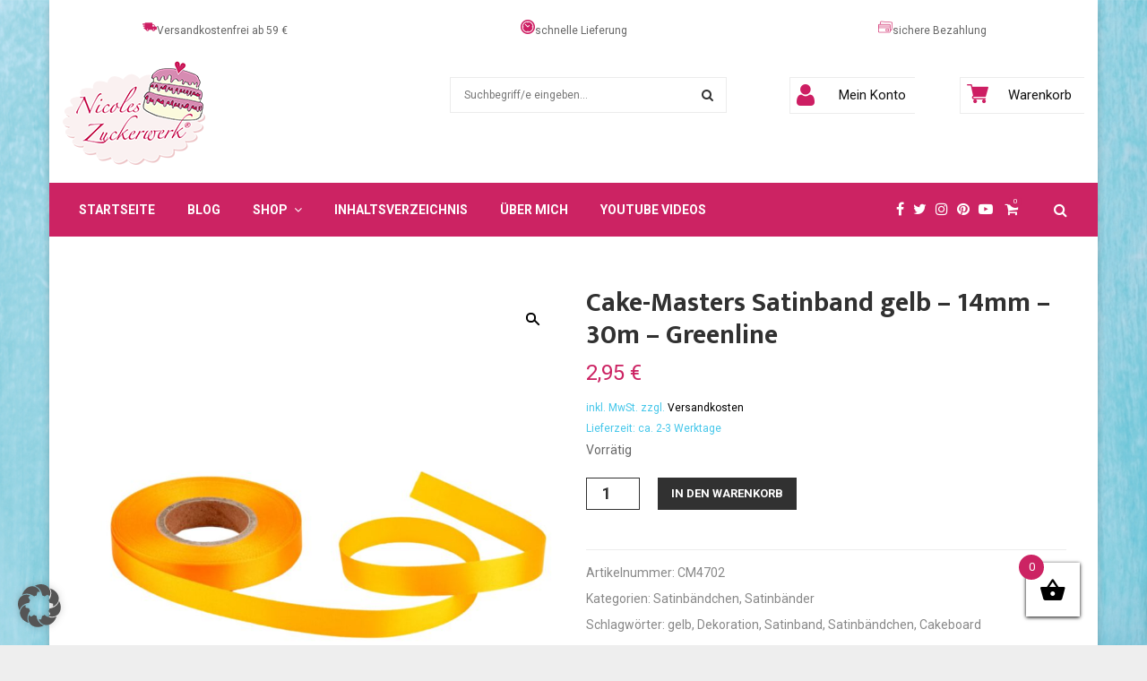

--- FILE ---
content_type: text/html; charset=UTF-8
request_url: https://nicoleszuckerwerk.de/produkt/satinband-gelb/
body_size: 64020
content:
<!DOCTYPE html>
<html lang="de">
<head>
	<meta charset="UTF-8">
		<meta name="viewport" content="width=device-width, initial-scale=1">
		<link rel="profile" href="https://gmpg.org/xfn/11">
	<meta name='robots' content='index, follow, max-image-preview:large, max-snippet:-1, max-video-preview:-1' />

	<!-- This site is optimized with the Yoast SEO plugin v26.7 - https://yoast.com/wordpress/plugins/seo/ -->
	<title>Satinband gelb | Nicoles Zuckerwerk Shop | Greenline</title>
	<meta name="description" content="Satinband aus Polyester mit glänzender Oberfläche in gelb. Ideal zum Umranden von Cakeboards oder Dekorieren, erhältlich im Shop von Nicoles Zuckerwerk ..." />
	<link rel="canonical" href="https://nicoleszuckerwerk.de/produkt/satinband-gelb/" />
	<meta property="og:locale" content="de_DE" />
	<meta property="og:type" content="article" />
	<meta property="og:title" content="Satinband gelb | Nicoles Zuckerwerk Shop | Greenline" />
	<meta property="og:description" content="Satinband aus Polyester mit glänzender Oberfläche in gelb. Ideal zum Umranden von Cakeboards oder Dekorieren, erhältlich im Shop von Nicoles Zuckerwerk ..." />
	<meta property="og:url" content="https://nicoleszuckerwerk.de/produkt/satinband-gelb/" />
	<meta property="og:site_name" content="Nicoles Zuckerwerk" />
	<meta property="article:publisher" content="https://www.facebook.com/NicolesZuckerwerk/" />
	<meta property="article:modified_time" content="2025-10-09T11:32:51+00:00" />
	<meta property="og:image" content="https://nicoleszuckerwerk.de/wp-content/uploads/2020/07/nicoleszuckerwerk-shop-satinband-gelb.jpg" />
	<meta property="og:image:width" content="2100" />
	<meta property="og:image:height" content="2100" />
	<meta property="og:image:type" content="image/jpeg" />
	<meta name="twitter:card" content="summary_large_image" />
	<meta name="twitter:site" content="@zuckerwerkNews" />
	<script type="application/ld+json" class="yoast-schema-graph">{"@context":"https://schema.org","@graph":[{"@type":"WebPage","@id":"https://nicoleszuckerwerk.de/produkt/satinband-gelb/","url":"https://nicoleszuckerwerk.de/produkt/satinband-gelb/","name":"Satinband gelb | Nicoles Zuckerwerk Shop | Greenline","isPartOf":{"@id":"https://nicoleszuckerwerk.de/#website"},"primaryImageOfPage":{"@id":"https://nicoleszuckerwerk.de/produkt/satinband-gelb/#primaryimage"},"image":{"@id":"https://nicoleszuckerwerk.de/produkt/satinband-gelb/#primaryimage"},"thumbnailUrl":"https://nicoleszuckerwerk.de/wp-content/uploads/2020/07/nicoleszuckerwerk-shop-satinband-gelb.jpg","datePublished":"2020-07-03T15:56:14+00:00","dateModified":"2025-10-09T11:32:51+00:00","description":"Satinband aus Polyester mit glänzender Oberfläche in gelb. Ideal zum Umranden von Cakeboards oder Dekorieren, erhältlich im Shop von Nicoles Zuckerwerk ...","breadcrumb":{"@id":"https://nicoleszuckerwerk.de/produkt/satinband-gelb/#breadcrumb"},"inLanguage":"de","potentialAction":[{"@type":"ReadAction","target":["https://nicoleszuckerwerk.de/produkt/satinband-gelb/"]}]},{"@type":"ImageObject","inLanguage":"de","@id":"https://nicoleszuckerwerk.de/produkt/satinband-gelb/#primaryimage","url":"https://nicoleszuckerwerk.de/wp-content/uploads/2020/07/nicoleszuckerwerk-shop-satinband-gelb.jpg","contentUrl":"https://nicoleszuckerwerk.de/wp-content/uploads/2020/07/nicoleszuckerwerk-shop-satinband-gelb.jpg","width":2100,"height":2100,"caption":"Nicoles Zuckerwerk Shop Satinbändchen gelb"},{"@type":"BreadcrumbList","@id":"https://nicoleszuckerwerk.de/produkt/satinband-gelb/#breadcrumb","itemListElement":[{"@type":"ListItem","position":1,"name":"Home","item":"https://nicoleszuckerwerk.de/"},{"@type":"ListItem","position":2,"name":"Shop","item":"https://nicoleszuckerwerk.de/shop/"},{"@type":"ListItem","position":3,"name":"Cake-Masters Satinband gelb &#8211; 14mm &#8211; 30m &#8211; Greenline"}]},{"@type":"WebSite","@id":"https://nicoleszuckerwerk.de/#website","url":"https://nicoleszuckerwerk.de/","name":"Nicoles Zuckerwerk","description":"","publisher":{"@id":"https://nicoleszuckerwerk.de/#organization"},"potentialAction":[{"@type":"SearchAction","target":{"@type":"EntryPoint","urlTemplate":"https://nicoleszuckerwerk.de/?s={search_term_string}"},"query-input":{"@type":"PropertyValueSpecification","valueRequired":true,"valueName":"search_term_string"}}],"inLanguage":"de"},{"@type":"Organization","@id":"https://nicoleszuckerwerk.de/#organization","name":"Nicoles Zuckerwerk","url":"https://nicoleszuckerwerk.de/","logo":{"@type":"ImageObject","inLanguage":"de","@id":"https://nicoleszuckerwerk.de/#/schema/logo/image/","url":"https://nicoleszuckerwerk.de/wp-content/uploads/2016/06/LogoKuchen-kompakt04.gif","contentUrl":"https://nicoleszuckerwerk.de/wp-content/uploads/2016/06/LogoKuchen-kompakt04.gif","width":921,"height":666,"caption":"Nicoles Zuckerwerk"},"image":{"@id":"https://nicoleszuckerwerk.de/#/schema/logo/image/"},"sameAs":["https://www.facebook.com/NicolesZuckerwerk/","https://x.com/zuckerwerkNews","https://www.instagram.com/nicoleszuckerwerk","https://www.pinterest.com/nicoleszucker","https://www.youtube.com/user/nicoleszuckerwerk"]}]}</script>
	<!-- / Yoast SEO plugin. -->


<link rel='dns-prefetch' href='//capi-automation.s3.us-east-2.amazonaws.com' />
<link data-borlabs-cookie-style-blocker-id="google-fonts" rel='dns-prefetch' data-borlabs-cookie-style-blocker-href='//fonts.googleapis.com' />
<link rel="alternate" type="application/rss+xml" title="Nicoles Zuckerwerk &raquo; Feed" href="https://nicoleszuckerwerk.de/feed/" />
<link rel="alternate" type="application/rss+xml" title="Nicoles Zuckerwerk &raquo; Kommentar-Feed" href="https://nicoleszuckerwerk.de/comments/feed/" />
<link rel="alternate" type="application/rss+xml" title="Nicoles Zuckerwerk &raquo; Cake-Masters Satinband gelb &#8211; 14mm &#8211; 30m &#8211; Greenline-Kommentar-Feed" href="https://nicoleszuckerwerk.de/produkt/satinband-gelb/feed/" />
<link rel="alternate" title="oEmbed (JSON)" type="application/json+oembed" href="https://nicoleszuckerwerk.de/wp-json/oembed/1.0/embed?url=https%3A%2F%2Fnicoleszuckerwerk.de%2Fprodukt%2Fsatinband-gelb%2F" />
<link rel="alternate" title="oEmbed (XML)" type="text/xml+oembed" href="https://nicoleszuckerwerk.de/wp-json/oembed/1.0/embed?url=https%3A%2F%2Fnicoleszuckerwerk.de%2Fprodukt%2Fsatinband-gelb%2F&#038;format=xml" />
<script>(()=>{"use strict";const e=[400,500,600,700,800,900],t=e=>`wprm-min-${e}`,n=e=>`wprm-max-${e}`,s=new Set,o="ResizeObserver"in window,r=o?new ResizeObserver((e=>{for(const t of e)c(t.target)})):null,i=.5/(window.devicePixelRatio||1);function c(s){const o=s.getBoundingClientRect().width||0;for(let r=0;r<e.length;r++){const c=e[r],a=o<=c+i;o>c+i?s.classList.add(t(c)):s.classList.remove(t(c)),a?s.classList.add(n(c)):s.classList.remove(n(c))}}function a(e){s.has(e)||(s.add(e),r&&r.observe(e),c(e))}!function(e=document){e.querySelectorAll(".wprm-recipe").forEach(a)}();if(new MutationObserver((e=>{for(const t of e)for(const e of t.addedNodes)e instanceof Element&&(e.matches?.(".wprm-recipe")&&a(e),e.querySelectorAll?.(".wprm-recipe").forEach(a))})).observe(document.documentElement,{childList:!0,subtree:!0}),!o){let e=0;addEventListener("resize",(()=>{e&&cancelAnimationFrame(e),e=requestAnimationFrame((()=>s.forEach(c)))}),{passive:!0})}})();</script><style id='wp-img-auto-sizes-contain-inline-css' type='text/css'>
img:is([sizes=auto i],[sizes^="auto," i]){contain-intrinsic-size:3000px 1500px}
/*# sourceURL=wp-img-auto-sizes-contain-inline-css */
</style>
<link rel='stylesheet' id='wprm-public-css' href='https://nicoleszuckerwerk.de/wp-content/plugins/wp-recipe-maker/dist/public-modern.css?ver=10.3.0' type='text/css' media='all' />
<style id='wp-block-library-inline-css' type='text/css'>
:root{--wp-block-synced-color:#7a00df;--wp-block-synced-color--rgb:122,0,223;--wp-bound-block-color:var(--wp-block-synced-color);--wp-editor-canvas-background:#ddd;--wp-admin-theme-color:#007cba;--wp-admin-theme-color--rgb:0,124,186;--wp-admin-theme-color-darker-10:#006ba1;--wp-admin-theme-color-darker-10--rgb:0,107,160.5;--wp-admin-theme-color-darker-20:#005a87;--wp-admin-theme-color-darker-20--rgb:0,90,135;--wp-admin-border-width-focus:2px}@media (min-resolution:192dpi){:root{--wp-admin-border-width-focus:1.5px}}.wp-element-button{cursor:pointer}:root .has-very-light-gray-background-color{background-color:#eee}:root .has-very-dark-gray-background-color{background-color:#313131}:root .has-very-light-gray-color{color:#eee}:root .has-very-dark-gray-color{color:#313131}:root .has-vivid-green-cyan-to-vivid-cyan-blue-gradient-background{background:linear-gradient(135deg,#00d084,#0693e3)}:root .has-purple-crush-gradient-background{background:linear-gradient(135deg,#34e2e4,#4721fb 50%,#ab1dfe)}:root .has-hazy-dawn-gradient-background{background:linear-gradient(135deg,#faaca8,#dad0ec)}:root .has-subdued-olive-gradient-background{background:linear-gradient(135deg,#fafae1,#67a671)}:root .has-atomic-cream-gradient-background{background:linear-gradient(135deg,#fdd79a,#004a59)}:root .has-nightshade-gradient-background{background:linear-gradient(135deg,#330968,#31cdcf)}:root .has-midnight-gradient-background{background:linear-gradient(135deg,#020381,#2874fc)}:root{--wp--preset--font-size--normal:16px;--wp--preset--font-size--huge:42px}.has-regular-font-size{font-size:1em}.has-larger-font-size{font-size:2.625em}.has-normal-font-size{font-size:var(--wp--preset--font-size--normal)}.has-huge-font-size{font-size:var(--wp--preset--font-size--huge)}.has-text-align-center{text-align:center}.has-text-align-left{text-align:left}.has-text-align-right{text-align:right}.has-fit-text{white-space:nowrap!important}#end-resizable-editor-section{display:none}.aligncenter{clear:both}.items-justified-left{justify-content:flex-start}.items-justified-center{justify-content:center}.items-justified-right{justify-content:flex-end}.items-justified-space-between{justify-content:space-between}.screen-reader-text{border:0;clip-path:inset(50%);height:1px;margin:-1px;overflow:hidden;padding:0;position:absolute;width:1px;word-wrap:normal!important}.screen-reader-text:focus{background-color:#ddd;clip-path:none;color:#444;display:block;font-size:1em;height:auto;left:5px;line-height:normal;padding:15px 23px 14px;text-decoration:none;top:5px;width:auto;z-index:100000}html :where(.has-border-color){border-style:solid}html :where([style*=border-top-color]){border-top-style:solid}html :where([style*=border-right-color]){border-right-style:solid}html :where([style*=border-bottom-color]){border-bottom-style:solid}html :where([style*=border-left-color]){border-left-style:solid}html :where([style*=border-width]){border-style:solid}html :where([style*=border-top-width]){border-top-style:solid}html :where([style*=border-right-width]){border-right-style:solid}html :where([style*=border-bottom-width]){border-bottom-style:solid}html :where([style*=border-left-width]){border-left-style:solid}html :where(img[class*=wp-image-]){height:auto;max-width:100%}:where(figure){margin:0 0 1em}html :where(.is-position-sticky){--wp-admin--admin-bar--position-offset:var(--wp-admin--admin-bar--height,0px)}@media screen and (max-width:600px){html :where(.is-position-sticky){--wp-admin--admin-bar--position-offset:0px}}

/*# sourceURL=wp-block-library-inline-css */
</style><link rel='stylesheet' id='wc-blocks-style-css' href='https://nicoleszuckerwerk.de/wp-content/plugins/woocommerce/assets/client/blocks/wc-blocks.css?ver=wc-10.4.3' type='text/css' media='all' />
<style id='global-styles-inline-css' type='text/css'>
:root{--wp--preset--aspect-ratio--square: 1;--wp--preset--aspect-ratio--4-3: 4/3;--wp--preset--aspect-ratio--3-4: 3/4;--wp--preset--aspect-ratio--3-2: 3/2;--wp--preset--aspect-ratio--2-3: 2/3;--wp--preset--aspect-ratio--16-9: 16/9;--wp--preset--aspect-ratio--9-16: 9/16;--wp--preset--color--black: #000000;--wp--preset--color--cyan-bluish-gray: #abb8c3;--wp--preset--color--white: #ffffff;--wp--preset--color--pale-pink: #f78da7;--wp--preset--color--vivid-red: #cf2e2e;--wp--preset--color--luminous-vivid-orange: #ff6900;--wp--preset--color--luminous-vivid-amber: #fcb900;--wp--preset--color--light-green-cyan: #7bdcb5;--wp--preset--color--vivid-green-cyan: #00d084;--wp--preset--color--pale-cyan-blue: #8ed1fc;--wp--preset--color--vivid-cyan-blue: #0693e3;--wp--preset--color--vivid-purple: #9b51e0;--wp--preset--gradient--vivid-cyan-blue-to-vivid-purple: linear-gradient(135deg,rgb(6,147,227) 0%,rgb(155,81,224) 100%);--wp--preset--gradient--light-green-cyan-to-vivid-green-cyan: linear-gradient(135deg,rgb(122,220,180) 0%,rgb(0,208,130) 100%);--wp--preset--gradient--luminous-vivid-amber-to-luminous-vivid-orange: linear-gradient(135deg,rgb(252,185,0) 0%,rgb(255,105,0) 100%);--wp--preset--gradient--luminous-vivid-orange-to-vivid-red: linear-gradient(135deg,rgb(255,105,0) 0%,rgb(207,46,46) 100%);--wp--preset--gradient--very-light-gray-to-cyan-bluish-gray: linear-gradient(135deg,rgb(238,238,238) 0%,rgb(169,184,195) 100%);--wp--preset--gradient--cool-to-warm-spectrum: linear-gradient(135deg,rgb(74,234,220) 0%,rgb(151,120,209) 20%,rgb(207,42,186) 40%,rgb(238,44,130) 60%,rgb(251,105,98) 80%,rgb(254,248,76) 100%);--wp--preset--gradient--blush-light-purple: linear-gradient(135deg,rgb(255,206,236) 0%,rgb(152,150,240) 100%);--wp--preset--gradient--blush-bordeaux: linear-gradient(135deg,rgb(254,205,165) 0%,rgb(254,45,45) 50%,rgb(107,0,62) 100%);--wp--preset--gradient--luminous-dusk: linear-gradient(135deg,rgb(255,203,112) 0%,rgb(199,81,192) 50%,rgb(65,88,208) 100%);--wp--preset--gradient--pale-ocean: linear-gradient(135deg,rgb(255,245,203) 0%,rgb(182,227,212) 50%,rgb(51,167,181) 100%);--wp--preset--gradient--electric-grass: linear-gradient(135deg,rgb(202,248,128) 0%,rgb(113,206,126) 100%);--wp--preset--gradient--midnight: linear-gradient(135deg,rgb(2,3,129) 0%,rgb(40,116,252) 100%);--wp--preset--font-size--small: 14px;--wp--preset--font-size--medium: 20px;--wp--preset--font-size--large: 32px;--wp--preset--font-size--x-large: 42px;--wp--preset--font-size--normal: 16px;--wp--preset--font-size--huge: 42px;--wp--preset--spacing--20: 0.44rem;--wp--preset--spacing--30: 0.67rem;--wp--preset--spacing--40: 1rem;--wp--preset--spacing--50: 1.5rem;--wp--preset--spacing--60: 2.25rem;--wp--preset--spacing--70: 3.38rem;--wp--preset--spacing--80: 5.06rem;--wp--preset--shadow--natural: 6px 6px 9px rgba(0, 0, 0, 0.2);--wp--preset--shadow--deep: 12px 12px 50px rgba(0, 0, 0, 0.4);--wp--preset--shadow--sharp: 6px 6px 0px rgba(0, 0, 0, 0.2);--wp--preset--shadow--outlined: 6px 6px 0px -3px rgb(255, 255, 255), 6px 6px rgb(0, 0, 0);--wp--preset--shadow--crisp: 6px 6px 0px rgb(0, 0, 0);}:where(.is-layout-flex){gap: 0.5em;}:where(.is-layout-grid){gap: 0.5em;}body .is-layout-flex{display: flex;}.is-layout-flex{flex-wrap: wrap;align-items: center;}.is-layout-flex > :is(*, div){margin: 0;}body .is-layout-grid{display: grid;}.is-layout-grid > :is(*, div){margin: 0;}:where(.wp-block-columns.is-layout-flex){gap: 2em;}:where(.wp-block-columns.is-layout-grid){gap: 2em;}:where(.wp-block-post-template.is-layout-flex){gap: 1.25em;}:where(.wp-block-post-template.is-layout-grid){gap: 1.25em;}.has-black-color{color: var(--wp--preset--color--black) !important;}.has-cyan-bluish-gray-color{color: var(--wp--preset--color--cyan-bluish-gray) !important;}.has-white-color{color: var(--wp--preset--color--white) !important;}.has-pale-pink-color{color: var(--wp--preset--color--pale-pink) !important;}.has-vivid-red-color{color: var(--wp--preset--color--vivid-red) !important;}.has-luminous-vivid-orange-color{color: var(--wp--preset--color--luminous-vivid-orange) !important;}.has-luminous-vivid-amber-color{color: var(--wp--preset--color--luminous-vivid-amber) !important;}.has-light-green-cyan-color{color: var(--wp--preset--color--light-green-cyan) !important;}.has-vivid-green-cyan-color{color: var(--wp--preset--color--vivid-green-cyan) !important;}.has-pale-cyan-blue-color{color: var(--wp--preset--color--pale-cyan-blue) !important;}.has-vivid-cyan-blue-color{color: var(--wp--preset--color--vivid-cyan-blue) !important;}.has-vivid-purple-color{color: var(--wp--preset--color--vivid-purple) !important;}.has-black-background-color{background-color: var(--wp--preset--color--black) !important;}.has-cyan-bluish-gray-background-color{background-color: var(--wp--preset--color--cyan-bluish-gray) !important;}.has-white-background-color{background-color: var(--wp--preset--color--white) !important;}.has-pale-pink-background-color{background-color: var(--wp--preset--color--pale-pink) !important;}.has-vivid-red-background-color{background-color: var(--wp--preset--color--vivid-red) !important;}.has-luminous-vivid-orange-background-color{background-color: var(--wp--preset--color--luminous-vivid-orange) !important;}.has-luminous-vivid-amber-background-color{background-color: var(--wp--preset--color--luminous-vivid-amber) !important;}.has-light-green-cyan-background-color{background-color: var(--wp--preset--color--light-green-cyan) !important;}.has-vivid-green-cyan-background-color{background-color: var(--wp--preset--color--vivid-green-cyan) !important;}.has-pale-cyan-blue-background-color{background-color: var(--wp--preset--color--pale-cyan-blue) !important;}.has-vivid-cyan-blue-background-color{background-color: var(--wp--preset--color--vivid-cyan-blue) !important;}.has-vivid-purple-background-color{background-color: var(--wp--preset--color--vivid-purple) !important;}.has-black-border-color{border-color: var(--wp--preset--color--black) !important;}.has-cyan-bluish-gray-border-color{border-color: var(--wp--preset--color--cyan-bluish-gray) !important;}.has-white-border-color{border-color: var(--wp--preset--color--white) !important;}.has-pale-pink-border-color{border-color: var(--wp--preset--color--pale-pink) !important;}.has-vivid-red-border-color{border-color: var(--wp--preset--color--vivid-red) !important;}.has-luminous-vivid-orange-border-color{border-color: var(--wp--preset--color--luminous-vivid-orange) !important;}.has-luminous-vivid-amber-border-color{border-color: var(--wp--preset--color--luminous-vivid-amber) !important;}.has-light-green-cyan-border-color{border-color: var(--wp--preset--color--light-green-cyan) !important;}.has-vivid-green-cyan-border-color{border-color: var(--wp--preset--color--vivid-green-cyan) !important;}.has-pale-cyan-blue-border-color{border-color: var(--wp--preset--color--pale-cyan-blue) !important;}.has-vivid-cyan-blue-border-color{border-color: var(--wp--preset--color--vivid-cyan-blue) !important;}.has-vivid-purple-border-color{border-color: var(--wp--preset--color--vivid-purple) !important;}.has-vivid-cyan-blue-to-vivid-purple-gradient-background{background: var(--wp--preset--gradient--vivid-cyan-blue-to-vivid-purple) !important;}.has-light-green-cyan-to-vivid-green-cyan-gradient-background{background: var(--wp--preset--gradient--light-green-cyan-to-vivid-green-cyan) !important;}.has-luminous-vivid-amber-to-luminous-vivid-orange-gradient-background{background: var(--wp--preset--gradient--luminous-vivid-amber-to-luminous-vivid-orange) !important;}.has-luminous-vivid-orange-to-vivid-red-gradient-background{background: var(--wp--preset--gradient--luminous-vivid-orange-to-vivid-red) !important;}.has-very-light-gray-to-cyan-bluish-gray-gradient-background{background: var(--wp--preset--gradient--very-light-gray-to-cyan-bluish-gray) !important;}.has-cool-to-warm-spectrum-gradient-background{background: var(--wp--preset--gradient--cool-to-warm-spectrum) !important;}.has-blush-light-purple-gradient-background{background: var(--wp--preset--gradient--blush-light-purple) !important;}.has-blush-bordeaux-gradient-background{background: var(--wp--preset--gradient--blush-bordeaux) !important;}.has-luminous-dusk-gradient-background{background: var(--wp--preset--gradient--luminous-dusk) !important;}.has-pale-ocean-gradient-background{background: var(--wp--preset--gradient--pale-ocean) !important;}.has-electric-grass-gradient-background{background: var(--wp--preset--gradient--electric-grass) !important;}.has-midnight-gradient-background{background: var(--wp--preset--gradient--midnight) !important;}.has-small-font-size{font-size: var(--wp--preset--font-size--small) !important;}.has-medium-font-size{font-size: var(--wp--preset--font-size--medium) !important;}.has-large-font-size{font-size: var(--wp--preset--font-size--large) !important;}.has-x-large-font-size{font-size: var(--wp--preset--font-size--x-large) !important;}
/*# sourceURL=global-styles-inline-css */
</style>

<style id='classic-theme-styles-inline-css' type='text/css'>
/*! This file is auto-generated */
.wp-block-button__link{color:#fff;background-color:#32373c;border-radius:9999px;box-shadow:none;text-decoration:none;padding:calc(.667em + 2px) calc(1.333em + 2px);font-size:1.125em}.wp-block-file__button{background:#32373c;color:#fff;text-decoration:none}
/*# sourceURL=/wp-includes/css/classic-themes.min.css */
</style>
<link rel='stylesheet' id='h5ap-public-css' href='https://nicoleszuckerwerk.de/wp-content/plugins/html5-audio-player/assets/css/style.css?ver=2.5.3' type='text/css' media='all' />
<link rel='stylesheet' id='pencisc-css' href='https://nicoleszuckerwerk.de/wp-content/plugins/penci-framework/assets/css/single-shortcode.css?ver=6.9' type='text/css' media='all' />
<link rel='stylesheet' id='photoswipe-css' href='https://nicoleszuckerwerk.de/wp-content/plugins/woocommerce/assets/css/photoswipe/photoswipe.min.css?ver=10.4.3' type='text/css' media='all' />
<link rel='stylesheet' id='photoswipe-default-skin-css' href='https://nicoleszuckerwerk.de/wp-content/plugins/woocommerce/assets/css/photoswipe/default-skin/default-skin.min.css?ver=10.4.3' type='text/css' media='all' />
<link rel='stylesheet' id='woocommerce-layout-css' href='https://nicoleszuckerwerk.de/wp-content/plugins/woocommerce/assets/css/woocommerce-layout.css?ver=10.4.3' type='text/css' media='all' />
<link rel='stylesheet' id='woocommerce-smallscreen-css' href='https://nicoleszuckerwerk.de/wp-content/plugins/woocommerce/assets/css/woocommerce-smallscreen.css?ver=10.4.3' type='text/css' media='only screen and (max-width: 768px)' />
<link rel='stylesheet' id='woocommerce-general-css' href='https://nicoleszuckerwerk.de/wp-content/plugins/woocommerce/assets/css/woocommerce.css?ver=10.4.3' type='text/css' media='all' />
<style id='woocommerce-inline-inline-css' type='text/css'>
.woocommerce form .form-row .required { visibility: visible; }
/*# sourceURL=woocommerce-inline-inline-css */
</style>
<link rel='stylesheet' id='gateway-css' href='https://nicoleszuckerwerk.de/wp-content/plugins/woocommerce-paypal-payments/modules/ppcp-button/assets/css/gateway.css?ver=3.3.2' type='text/css' media='all' />
<link rel='stylesheet' id='dgwt-wcas-style-css' href='https://nicoleszuckerwerk.de/wp-content/plugins/ajax-search-for-woocommerce/assets/css/style.min.css?ver=1.32.2' type='text/css' media='all' />
<link rel='stylesheet' id='xoo-wsc-fonts-css' href='https://nicoleszuckerwerk.de/wp-content/plugins/side-cart-woocommerce/assets/css/xoo-wsc-fonts.css?ver=2.7.2' type='text/css' media='all' />
<link rel='stylesheet' id='xoo-wsc-style-css' href='https://nicoleszuckerwerk.de/wp-content/plugins/side-cart-woocommerce/assets/css/xoo-wsc-style.css?ver=2.7.2' type='text/css' media='all' />
<style id='xoo-wsc-style-inline-css' type='text/css'>




.xoo-wsc-ft-buttons-cont a.xoo-wsc-ft-btn, .xoo-wsc-container .xoo-wsc-btn {
	background-color: #46c7ea;
	color: #ffffff;
	border: 0px solid #ffffff;
	padding: 10px 20px;
}

.xoo-wsc-ft-buttons-cont a.xoo-wsc-ft-btn:hover, .xoo-wsc-container .xoo-wsc-btn:hover {
	background-color: #ffffff;
	color: #000000;
	border: 2px solid #000000;
}

 

.xoo-wsc-footer{
	background-color: #cc2363;
	color: #ffffff;
	padding: 10px 20px;
	box-shadow: 0 -5px 10px #0000001a;
}

.xoo-wsc-footer, .xoo-wsc-footer a, .xoo-wsc-footer .amount{
	font-size: 18px;
}

.xoo-wsc-btn .amount{
	color: #ffffff}

.xoo-wsc-btn:hover .amount{
	color: #000000;
}

.xoo-wsc-ft-buttons-cont{
	grid-template-columns: auto;
}

.xoo-wsc-basket{
	bottom: 22px;
	right: 65px;
	background-color: #ffffff;
	color: #cc2363;
	box-shadow: 0 1px 4px 0;
	border-radius: 50%;
	display: flex;
	width: 60px;
	height: 60px;
}


.xoo-wsc-bki{
	font-size: 30px}

.xoo-wsc-items-count{
	top: -9px;
	left: -8px;
}

.xoo-wsc-items-count, .xoo-wsch-items-count{
	background-color: #cc2363;
	color: #ffffff;
}

.xoo-wsc-container, .xoo-wsc-slider{
	max-width: 320px;
	right: -320px;
	top: 0;bottom: 0;
	bottom: 0;
	font-family: }


.xoo-wsc-cart-active .xoo-wsc-container, .xoo-wsc-slider-active .xoo-wsc-slider{
	right: 0;
}


.xoo-wsc-cart-active .xoo-wsc-basket{
	right: 320px;
}

.xoo-wsc-slider{
	right: -320px;
}

span.xoo-wsch-close {
    font-size: 16px;
}

	.xoo-wsch-top{
		justify-content: center;
	}
	span.xoo-wsch-close {
	    right: 10px;
	}

.xoo-wsch-text{
	font-size: 20px;
}

.xoo-wsc-header{
	color: #000000;
	background-color: #ffffff;
	border-bottom: 2px solid #eee;
	padding: 15px 15px;
}


.xoo-wsc-body{
	background-color: #ffffff;
}

.xoo-wsc-products:not(.xoo-wsc-pattern-card), .xoo-wsc-products:not(.xoo-wsc-pattern-card) span.amount, .xoo-wsc-products:not(.xoo-wsc-pattern-card) a{
	font-size: 16px;
	color: #000000;
}

.xoo-wsc-products:not(.xoo-wsc-pattern-card) .xoo-wsc-product{
	padding: 20px 15px;
	margin: 0;
	border-radius: 0px;
	box-shadow: 0 0;
	background-color: transparent;
}

.xoo-wsc-sum-col{
	justify-content: center;
}


/** Shortcode **/
.xoo-wsc-sc-count{
	background-color: #000000;
	color: #ffffff;
}

.xoo-wsc-sc-bki{
	font-size: 28px;
	color: #000000;
}
.xoo-wsc-sc-cont{
	color: #000000;
}


.xoo-wsc-product dl.variation {
	display: block;
}


.xoo-wsc-product-cont{
	padding: 10px 10px;
}

.xoo-wsc-products:not(.xoo-wsc-pattern-card) .xoo-wsc-img-col{
	width: 30%;
}

.xoo-wsc-pattern-card .xoo-wsc-img-col img{
	max-width: 100%;
	height: auto;
}

.xoo-wsc-products:not(.xoo-wsc-pattern-card) .xoo-wsc-sum-col{
	width: 70%;
}

.xoo-wsc-pattern-card .xoo-wsc-product-cont{
	width: 50% 
}

@media only screen and (max-width: 600px) {
	.xoo-wsc-pattern-card .xoo-wsc-product-cont  {
		width: 50%;
	}
}


.xoo-wsc-pattern-card .xoo-wsc-product{
	border: 0;
	box-shadow: 0px 10px 15px -12px #0000001a;
}


.xoo-wsc-sm-front{
	background-color: #eee;
}
.xoo-wsc-pattern-card, .xoo-wsc-sm-front{
	border-bottom-left-radius: 5px;
	border-bottom-right-radius: 5px;
}
.xoo-wsc-pattern-card, .xoo-wsc-img-col img, .xoo-wsc-img-col, .xoo-wsc-sm-back-cont{
	border-top-left-radius: 5px;
	border-top-right-radius: 5px;
}
.xoo-wsc-sm-back{
	background-color: #fff;
}
.xoo-wsc-pattern-card, .xoo-wsc-pattern-card a, .xoo-wsc-pattern-card .amount{
	font-size: 16px;
}

.xoo-wsc-sm-front, .xoo-wsc-sm-front a, .xoo-wsc-sm-front .amount{
	color: #000;
}

.xoo-wsc-sm-back, .xoo-wsc-sm-back a, .xoo-wsc-sm-back .amount{
	color: #000;
}


.magictime {
    animation-duration: 0.5s;
}



span.xoo-wsch-items-count{
	height: 20px;
	line-height: 20px;
	width: 20px;
}

span.xoo-wsch-icon{
	font-size: 30px
}

.xoo-wsc-smr-del{
	font-size: 16px
}
/*# sourceURL=xoo-wsc-style-inline-css */
</style>
<link rel='stylesheet' id='WCPAY_EXPRESS_CHECKOUT_ECE-css' href='https://nicoleszuckerwerk.de/wp-content/plugins/woocommerce-payments/dist/express-checkout.css?ver=10.4.0' type='text/css' media='all' />
<link rel='stylesheet' id='parent-style-css' href='https://nicoleszuckerwerk.de/wp-content/themes/pennews/style.css?ver=6.9' type='text/css' media='all' />
<link rel='stylesheet' id='penci-style-child-css' href='https://nicoleszuckerwerk.de/wp-content/themes/pennews-child/style.css?ver=1.0.0' type='text/css' media='all' />
<link rel='stylesheet' id='penci-font-awesome-css' href='https://nicoleszuckerwerk.de/wp-content/themes/pennews/css/font-awesome.min.css?ver=4.5.2' type='text/css' media='all' />
<link data-borlabs-cookie-style-blocker-id="google-fonts" rel='stylesheet' id='penci-fonts-css' data-borlabs-cookie-style-blocker-href='//fonts.googleapis.com/css?family=Roboto%3A300%2C300italic%2C400%2C400italic%2C500%2C500italic%2C700%2C700italic%2C800%2C800italic%7CMukta+Vaani%3A300%2C300italic%2C400%2C400italic%2C500%2C500italic%2C700%2C700italic%2C800%2C800italic%7COswald%3A300%2C300italic%2C400%2C400italic%2C500%2C500italic%2C700%2C700italic%2C800%2C800italic%7CTeko%3A300%2C300italic%2C400%2C400italic%2C500%2C500italic%2C700%2C700italic%2C800%2C800italic%3A300%2C300italic%2C400%2C400italic%2C500%2C500italic%2C700%2C700italic%2C800%2C800italic%26subset%3Dcyrillic%2Ccyrillic-ext%2Cgreek%2Cgreek-ext%2Clatin-ext' type='text/css' media='all' />
<link rel='stylesheet' id='penci-woocommerce-css' href='https://nicoleszuckerwerk.de/wp-content/themes/pennews/css/woocommerce.css?ver=6.7.4' type='text/css' media='all' />
<link rel='stylesheet' id='penci-style-css' href='https://nicoleszuckerwerk.de/wp-content/themes/pennews-child/style.css?ver=6.7.4' type='text/css' media='all' />
<style id='penci-style-inline-css' type='text/css'>
.penci-block-vc.style-title-13:not(.footer-widget).style-title-center .penci-block-heading {border-right: 10px solid transparent; border-left: 10px solid transparent; }.site-branding h1, .site-branding h2 {margin: 0;}.penci-schema-markup { display: none !important; }.penci-entry-media .twitter-video { max-width: none !important; margin: 0 !important; }.penci-entry-media .fb-video { margin-bottom: 0; }.penci-entry-media .post-format-meta > iframe { vertical-align: top; }.penci-single-style-6 .penci-entry-media-top.penci-video-format-dailymotion:after, .penci-single-style-6 .penci-entry-media-top.penci-video-format-facebook:after, .penci-single-style-6 .penci-entry-media-top.penci-video-format-vimeo:after, .penci-single-style-6 .penci-entry-media-top.penci-video-format-twitter:after, .penci-single-style-7 .penci-entry-media-top.penci-video-format-dailymotion:after, .penci-single-style-7 .penci-entry-media-top.penci-video-format-facebook:after, .penci-single-style-7 .penci-entry-media-top.penci-video-format-vimeo:after, .penci-single-style-7 .penci-entry-media-top.penci-video-format-twitter:after { content: none; } .penci-single-style-5 .penci-entry-media.penci-video-format-dailymotion:after, .penci-single-style-5 .penci-entry-media.penci-video-format-facebook:after, .penci-single-style-5 .penci-entry-media.penci-video-format-vimeo:after, .penci-single-style-5 .penci-entry-media.penci-video-format-twitter:after { content: none; }@media screen and (max-width: 960px) { .penci-insta-thumb ul.thumbnails.penci_col_5 li, .penci-insta-thumb ul.thumbnails.penci_col_6 li { width: 33.33% !important; } .penci-insta-thumb ul.thumbnails.penci_col_7 li, .penci-insta-thumb ul.thumbnails.penci_col_8 li, .penci-insta-thumb ul.thumbnails.penci_col_9 li, .penci-insta-thumb ul.thumbnails.penci_col_10 li { width: 25% !important; } }.site-header.header--s12 .penci-menu-toggle-wapper,.site-header.header--s12 .header__social-search { flex: 1; }.site-header.header--s5 .site-branding {  padding-right: 0;margin-right: 40px; }.penci-block_37 .penci_post-meta { padding-top: 8px; }.penci-block_37 .penci-post-excerpt + .penci_post-meta { padding-top: 0; }.penci-hide-text-votes { display: none; }.penci-usewr-review {  border-top: 1px solid #ececec; }.penci-review-score {top: 5px; position: relative; }.penci-social-counter.penci-social-counter--style-3 .penci-social__empty a, .penci-social-counter.penci-social-counter--style-4 .penci-social__empty a, .penci-social-counter.penci-social-counter--style-5 .penci-social__empty a, .penci-social-counter.penci-social-counter--style-6 .penci-social__empty a { display: flex; justify-content: center; align-items: center; }.penci-block-error { padding: 0 20px 20px; }@media screen and (min-width: 1240px){ .penci_dis_padding_bw .penci-content-main.penci-col-4:nth-child(3n+2) { padding-right: 15px; padding-left: 15px; }}.bos_searchbox_widget_class.penci-vc-column-1 #flexi_searchbox #b_searchboxInc .b_submitButton_wrapper{ padding-top: 10px; padding-bottom: 10px; }.mfp-image-holder .mfp-close, .mfp-iframe-holder .mfp-close { background: transparent; border-color: transparent; }@media (max-width: 768px) {.penci-sb2_con_sb1, .penci-sb2_sb1_con, .penci-sb1_con_sb2, .penci-sb1_sb2_con, .penci-con_sb1_sb2 { flex-direction: column; display: flex; }.penci-sb2_con_sb1 > .widget-area-2, .penci-sb2_sb1_con > .widget-area-2, .penci-sb1_con_sb2 > .widget-area-1, .penci-sb1_sb2_con > .widget-area-1, .penci-con_sb1_sb2 > .penci-wide-content { order: 1 !important;margin-top: 0; }.penci-sb2_con_sb1 > .penci-wide-content, .penci-sb2_sb1_con > .widget-area-1, .penci-sb1_con_sb2 > .penci-wide-content, .penci-sb1_sb2_con > .widget-area-2, .penci-con_sb1_sb2 > .widget-area-1 { order: 2 !important;margin-top: 20px; }.penci-sb2_con_sb1 > .widget-area-1, .penci-sb2_sb1_con > .penci-wide-content, .penci-sb1_con_sb2 > .widget-area-2, .penci-sb1_sb2_con > .penci-wide-content, .penci-con_sb1_sb2 > .widget-area-2 { order: 3 !important; }}.site-content .widget.penci-block-vc.style-title-1 .penci-block__title:before{ border-top-width: 2px; }.buy-button{ background-color:#cc2363 !important; }.penci-menuhbg-toggle:hover .lines-button:after,.penci-menuhbg-toggle:hover .penci-lines:before,.penci-menuhbg-toggle:hover .penci-lines:after.penci-login-container a,.penci_list_shortcode li:before,.footer__sidebars .penci-block-vc .penci__post-title a:hover,.penci-viewall-results a:hover,.post-entry .penci-portfolio-filter ul li.active a, .penci-portfolio-filter ul li.active a,.penci-ajax-search-results-wrapper .penci__post-title a:hover{ color: #cc2363; }.penci-tweets-widget-content .icon-tweets,.penci-tweets-widget-content .tweet-intents a,.penci-tweets-widget-content .tweet-intents span:after,.woocommerce .star-rating span,.woocommerce .comment-form p.stars a:hover,.woocommerce div.product .woocommerce-tabs ul.tabs li a:hover,.penci-subcat-list .flexMenu-viewMore:hover a, .penci-subcat-list .flexMenu-viewMore:focus a,.penci-subcat-list .flexMenu-viewMore .flexMenu-popup .penci-subcat-item a:hover,.penci-owl-carousel-style .owl-dot.active span, .penci-owl-carousel-style .owl-dot:hover span,.penci-owl-carousel-slider .owl-dot.active span,.penci-owl-carousel-slider .owl-dot:hover span{ color: #cc2363; }.penci-owl-carousel-slider .owl-dot.active span,.penci-owl-carousel-slider .owl-dot:hover span{ background-color: #cc2363; }blockquote, q,.penci-post-pagination a:hover,a:hover,.penci-entry-meta a:hover,.penci-portfolio-below_img .inner-item-portfolio .portfolio-desc a:hover h3,.main-navigation.penci_disable_padding_menu > ul:not(.children) > li:hover > a,.main-navigation.penci_disable_padding_menu > ul:not(.children) > li:active > a,.main-navigation.penci_disable_padding_menu > ul:not(.children) > li.current-menu-item > a,.main-navigation.penci_disable_padding_menu > ul:not(.children) > li.current-menu-ancestor > a,.main-navigation.penci_disable_padding_menu > ul:not(.children) > li.current-category-ancestor > a,.site-header.header--s11 .main-navigation.penci_enable_line_menu .menu > li:hover > a,.site-header.header--s11 .main-navigation.penci_enable_line_menu .menu > li:active > a,.site-header.header--s11 .main-navigation.penci_enable_line_menu .menu > li.current-menu-item > a,.main-navigation.penci_disable_padding_menu ul.menu > li > a:hover,.main-navigation ul li:hover > a,.main-navigation ul li:active > a,.main-navigation li.current-menu-item > a,#site-navigation .penci-megamenu .penci-mega-child-categories a.cat-active,#site-navigation .penci-megamenu .penci-content-megamenu .penci-mega-latest-posts .penci-mega-post a:not(.mega-cat-name):hover,.penci-post-pagination h5 a:hover{ color: #cc2363; }.penci-menu-hbg .primary-menu-mobile li a:hover,.penci-menu-hbg .primary-menu-mobile li.toggled-on > a,.penci-menu-hbg .primary-menu-mobile li.toggled-on > .dropdown-toggle,.penci-menu-hbg .primary-menu-mobile li.current-menu-item > a,.penci-menu-hbg .primary-menu-mobile li.current-menu-item > .dropdown-toggle,.mobile-sidebar .primary-menu-mobile li a:hover,.mobile-sidebar .primary-menu-mobile li.toggled-on-first > a,.mobile-sidebar .primary-menu-mobile li.toggled-on > a,.mobile-sidebar .primary-menu-mobile li.toggled-on > .dropdown-toggle,.mobile-sidebar .primary-menu-mobile li.current-menu-item > a,.mobile-sidebar .primary-menu-mobile li.current-menu-item > .dropdown-toggle,.mobile-sidebar #sidebar-nav-logo a,.mobile-sidebar #sidebar-nav-logo a:hover.mobile-sidebar #sidebar-nav-logo:before,.penci-recipe-heading a.penci-recipe-print,.widget a:hover,.widget.widget_recent_entries li a:hover, .widget.widget_recent_comments li a:hover, .widget.widget_meta li a:hover,.penci-topbar a:hover,.penci-topbar ul li:hover,.penci-topbar ul li a:hover,.penci-topbar ul.menu li ul.sub-menu li a:hover,.site-branding a, .site-branding .site-title{ color: #cc2363; }.penci-viewall-results a:hover,.penci-ajax-search-results-wrapper .penci__post-title a:hover,.header__search_dis_bg .search-click:hover,.header__social-media a:hover,.penci-login-container .link-bottom a,.error404 .page-content a,.penci-no-results .search-form .search-submit:hover,.error404 .page-content .search-form .search-submit:hover,.penci_breadcrumbs a:hover, .penci_breadcrumbs a:hover span,.penci-archive .entry-meta a:hover,.penci-caption-above-img .wp-caption a:hover,.penci-author-content .author-social:hover,.entry-content a,.comment-content a,.penci-page-style-5 .penci-active-thumb .penci-entry-meta a:hover,.penci-single-style-5 .penci-active-thumb .penci-entry-meta a:hover{ color: #cc2363; }blockquote:not(.wp-block-quote).style-2:before{ background-color: transparent; }blockquote.style-2:before,blockquote:not(.wp-block-quote),blockquote.style-2 cite, blockquote.style-2 .author,blockquote.style-3 cite, blockquote.style-3 .author,.woocommerce ul.products li.product .price,.woocommerce ul.products li.product .price ins,.woocommerce div.product p.price ins,.woocommerce div.product span.price ins, .woocommerce div.product p.price, .woocommerce div.product span.price,.woocommerce div.product .entry-summary div[itemprop="description"] blockquote:before, .woocommerce div.product .woocommerce-tabs #tab-description blockquote:before,.woocommerce-product-details__short-description blockquote:before,.woocommerce div.product .entry-summary div[itemprop="description"] blockquote cite, .woocommerce div.product .entry-summary div[itemprop="description"] blockquote .author,.woocommerce div.product .woocommerce-tabs #tab-description blockquote cite, .woocommerce div.product .woocommerce-tabs #tab-description blockquote .author,.woocommerce div.product .product_meta > span a:hover,.woocommerce div.product .woocommerce-tabs ul.tabs li.active{ color: #cc2363; }.woocommerce #respond input#submit.alt.disabled:hover,.woocommerce #respond input#submit.alt:disabled:hover,.woocommerce #respond input#submit.alt:disabled[disabled]:hover,.woocommerce a.button.alt.disabled,.woocommerce a.button.alt.disabled:hover,.woocommerce a.button.alt:disabled,.woocommerce a.button.alt:disabled:hover,.woocommerce a.button.alt:disabled[disabled],.woocommerce a.button.alt:disabled[disabled]:hover,.woocommerce button.button.alt.disabled,.woocommerce button.button.alt.disabled:hover,.woocommerce button.button.alt:disabled,.woocommerce button.button.alt:disabled:hover,.woocommerce button.button.alt:disabled[disabled],.woocommerce button.button.alt:disabled[disabled]:hover,.woocommerce input.button.alt.disabled,.woocommerce input.button.alt.disabled:hover,.woocommerce input.button.alt:disabled,.woocommerce input.button.alt:disabled:hover,.woocommerce input.button.alt:disabled[disabled],.woocommerce input.button.alt:disabled[disabled]:hover{ background-color: #cc2363; }.woocommerce ul.cart_list li .amount, .woocommerce ul.product_list_widget li .amount,.woocommerce table.shop_table td.product-name a:hover,.woocommerce-cart .cart-collaterals .cart_totals table td .amount,.woocommerce .woocommerce-info:before,.woocommerce form.checkout table.shop_table .order-total .amount,.post-entry .penci-portfolio-filter ul li a:hover,.post-entry .penci-portfolio-filter ul li.active a,.penci-portfolio-filter ul li a:hover,.penci-portfolio-filter ul li.active a,#bbpress-forums li.bbp-body ul.forum li.bbp-forum-info a:hover,#bbpress-forums li.bbp-body ul.topic li.bbp-topic-title a:hover,#bbpress-forums li.bbp-body ul.forum li.bbp-forum-info .bbp-forum-content a,#bbpress-forums li.bbp-body ul.topic p.bbp-topic-meta a,#bbpress-forums .bbp-breadcrumb a:hover, #bbpress-forums .bbp-breadcrumb .bbp-breadcrumb-current:hover,#bbpress-forums .bbp-forum-freshness a:hover,#bbpress-forums .bbp-topic-freshness a:hover{ color: #cc2363; }.footer__bottom a,.footer__logo a, .footer__logo a:hover,.site-info a,.site-info a:hover,.sub-footer-menu li a:hover,.footer__sidebars a:hover,.penci-block-vc .social-buttons a:hover,.penci-inline-related-posts .penci_post-meta a:hover,.penci__general-meta .penci_post-meta a:hover,.penci-block_video.style-1 .penci_post-meta a:hover,.penci-block_video.style-7 .penci_post-meta a:hover,.penci-block-vc .penci-block__title a:hover,.penci-block-vc.style-title-2 .penci-block__title a:hover,.penci-block-vc.style-title-2:not(.footer-widget) .penci-block__title a:hover,.penci-block-vc.style-title-4 .penci-block__title a:hover,.penci-block-vc.style-title-4:not(.footer-widget) .penci-block__title a:hover,.penci-block-vc .penci-subcat-filter .penci-subcat-item a.active, .penci-block-vc .penci-subcat-filter .penci-subcat-item a:hover ,.penci-block_1 .penci_post-meta a:hover,.penci-inline-related-posts.penci-irp-type-grid .penci__post-title:hover{ color: #cc2363; }.penci-block_10 .penci-posted-on a,.penci-block_10 .penci-block__title a:hover,.penci-block_10 .penci__post-title a:hover,.penci-block_26 .block26_first_item .penci__post-title:hover,.penci-block_30 .penci_post-meta a:hover,.penci-block_33 .block33_big_item .penci_post-meta a:hover,.penci-block_36 .penci-chart-text,.penci-block_video.style-1 .block_video_first_item.penci-title-ab-img .penci_post_content a:hover,.penci-block_video.style-1 .block_video_first_item.penci-title-ab-img .penci_post-meta a:hover,.penci-block_video.style-6 .penci__post-title:hover,.penci-block_video.style-7 .penci__post-title:hover,.penci-owl-featured-area.style-12 .penci-small_items h3 a:hover,.penci-owl-featured-area.style-12 .penci-small_items .penci-slider__meta a:hover ,.penci-owl-featured-area.style-12 .penci-small_items .owl-item.current h3 a,.penci-owl-featured-area.style-13 .penci-small_items h3 a:hover,.penci-owl-featured-area.style-13 .penci-small_items .penci-slider__meta a:hover,.penci-owl-featured-area.style-13 .penci-small_items .owl-item.current h3 a,.penci-owl-featured-area.style-14 .penci-small_items h3 a:hover,.penci-owl-featured-area.style-14 .penci-small_items .penci-slider__meta a:hover ,.penci-owl-featured-area.style-14 .penci-small_items .owl-item.current h3 a,.penci-owl-featured-area.style-17 h3 a:hover,.penci-owl-featured-area.style-17 .penci-slider__meta a:hover,.penci-fslider28-wrapper.penci-block-vc .penci-slider-nav a:hover,.penci-videos-playlist .penci-video-nav .penci-video-playlist-item .penci-video-play-icon,.penci-videos-playlist .penci-video-nav .penci-video-playlist-item.is-playing { color: #cc2363; }.penci-block_video.style-7 .penci_post-meta a:hover,.penci-ajax-more.disable_bg_load_more .penci-ajax-more-button:hover, .penci-ajax-more.disable_bg_load_more .penci-block-ajax-more-button:hover{ color: #cc2363; }.site-main #buddypress input[type=submit]:hover,.site-main #buddypress div.generic-button a:hover,.site-main #buddypress .comment-reply-link:hover,.site-main #buddypress a.button:hover,.site-main #buddypress a.button:focus,.site-main #buddypress ul.button-nav li a:hover,.site-main #buddypress ul.button-nav li.current a,.site-main #buddypress .dir-search input[type=submit]:hover, .site-main #buddypress .groups-members-search input[type=submit]:hover,.site-main #buddypress div.item-list-tabs ul li.selected a,.site-main #buddypress div.item-list-tabs ul li.current a,.site-main #buddypress div.item-list-tabs ul li a:hover{ border-color: #cc2363;background-color: #cc2363; }.site-main #buddypress table.notifications thead tr, .site-main #buddypress table.notifications-settings thead tr,.site-main #buddypress table.profile-settings thead tr, .site-main #buddypress table.profile-fields thead tr,.site-main #buddypress table.profile-settings thead tr, .site-main #buddypress table.profile-fields thead tr,.site-main #buddypress table.wp-profile-fields thead tr, .site-main #buddypress table.messages-notices thead tr,.site-main #buddypress table.forum thead tr{ border-color: #cc2363;background-color: #cc2363; }.site-main .bbp-pagination-links a:hover, .site-main .bbp-pagination-links span.current,#buddypress div.item-list-tabs:not(#subnav) ul li.selected a, #buddypress div.item-list-tabs:not(#subnav) ul li.current a, #buddypress div.item-list-tabs:not(#subnav) ul li a:hover,#buddypress ul.item-list li div.item-title a, #buddypress ul.item-list li h4 a,div.bbp-template-notice a,#bbpress-forums li.bbp-body ul.topic li.bbp-topic-title a,#bbpress-forums li.bbp-body .bbp-forums-list li,.site-main #buddypress .activity-header a:first-child, #buddypress .comment-meta a:first-child, #buddypress .acomment-meta a:first-child{ color: #cc2363 !important; }.single-tribe_events .tribe-events-schedule .tribe-events-cost{ color: #cc2363; }.tribe-events-list .tribe-events-loop .tribe-event-featured,#tribe-events .tribe-events-button,#tribe-events .tribe-events-button:hover,#tribe_events_filters_wrapper input[type=submit],.tribe-events-button, .tribe-events-button.tribe-active:hover,.tribe-events-button.tribe-inactive,.tribe-events-button:hover,.tribe-events-calendar td.tribe-events-present div[id*=tribe-events-daynum-],.tribe-events-calendar td.tribe-events-present div[id*=tribe-events-daynum-]>a,#tribe-bar-form .tribe-bar-submit input[type=submit]:hover{ background-color: #cc2363; }.woocommerce span.onsale,.show-search:after,select option:focus,.woocommerce .widget_shopping_cart p.buttons a:hover, .woocommerce.widget_shopping_cart p.buttons a:hover, .woocommerce .widget_price_filter .price_slider_amount .button:hover, .woocommerce div.product form.cart .button:hover,.woocommerce .widget_price_filter .ui-slider .ui-slider-handle,.penci-block-vc.style-title-2:not(.footer-widget) .penci-block__title a, .penci-block-vc.style-title-2:not(.footer-widget) .penci-block__title span,.penci-block-vc.style-title-3:not(.footer-widget) .penci-block-heading:after,.penci-block-vc.style-title-4:not(.footer-widget) .penci-block__title a, .penci-block-vc.style-title-4:not(.footer-widget) .penci-block__title span,.penci-archive .penci-archive__content .penci-cat-links a:hover,.mCSB_scrollTools .mCSB_dragger .mCSB_dragger_bar,.penci-block-vc .penci-cat-name:hover,#buddypress .activity-list li.load-more, #buddypress .activity-list li.load-newest,#buddypress .activity-list li.load-more:hover, #buddypress .activity-list li.load-newest:hover,.site-main #buddypress button:hover, .site-main #buddypress a.button:hover, .site-main #buddypress input[type=button]:hover, .site-main #buddypress input[type=reset]:hover{ background-color: #cc2363; }.penci-block-vc.style-title-grid:not(.footer-widget) .penci-block__title span, .penci-block-vc.style-title-grid:not(.footer-widget) .penci-block__title a,.penci-block-vc .penci_post_thumb:hover .penci-cat-name,.mCSB_scrollTools .mCSB_dragger:active .mCSB_dragger_bar,.mCSB_scrollTools .mCSB_dragger.mCSB_dragger_onDrag .mCSB_dragger_bar,.main-navigation > ul:not(.children) > li:hover > a,.main-navigation > ul:not(.children) > li:active > a,.main-navigation > ul:not(.children) > li.current-menu-item > a,.main-navigation.penci_enable_line_menu > ul:not(.children) > li > a:before,.main-navigation a:hover,#site-navigation .penci-megamenu .penci-mega-thumbnail .mega-cat-name:hover,#site-navigation .penci-megamenu .penci-mega-thumbnail:hover .mega-cat-name,.penci-review-process span,.penci-review-score-total,.topbar__trending .headline-title,.header__search:not(.header__search_dis_bg) .search-click,.cart-icon span.items-number{ background-color: #cc2363; }.main-navigation > ul:not(.children) > li.highlight-button > a{ background-color: #cc2363; }.main-navigation > ul:not(.children) > li.highlight-button:hover > a,.main-navigation > ul:not(.children) > li.highlight-button:active > a,.main-navigation > ul:not(.children) > li.highlight-button.current-category-ancestor > a,.main-navigation > ul:not(.children) > li.highlight-button.current-menu-ancestor > a,.main-navigation > ul:not(.children) > li.highlight-button.current-menu-item > a{ border-color: #cc2363; }.login__form .login__form__login-submit input:hover,.penci-login-container .penci-login input[type="submit"]:hover,.penci-archive .penci-entry-categories a:hover,.single .penci-cat-links a:hover,.page .penci-cat-links a:hover,.woocommerce #respond input#submit:hover, .woocommerce a.button:hover, .woocommerce button.button:hover, .woocommerce input.button:hover,.woocommerce div.product .entry-summary div[itemprop="description"]:before,.woocommerce div.product .entry-summary div[itemprop="description"] blockquote .author span:after, .woocommerce div.product .woocommerce-tabs #tab-description blockquote .author span:after,.woocommerce-product-details__short-description blockquote .author span:after,.woocommerce #respond input#submit.alt:hover, .woocommerce a.button.alt:hover, .woocommerce button.button.alt:hover, .woocommerce input.button.alt:hover,#scroll-to-top:hover,div.wpforms-container .wpforms-form input[type=submit]:hover,div.wpforms-container .wpforms-form button[type=submit]:hover,div.wpforms-container .wpforms-form .wpforms-page-button:hover,div.wpforms-container .wpforms-form .wpforms-page-button:hover,#respond #submit:hover,.wpcf7 input[type="submit"]:hover,.widget_wysija input[type="submit"]:hover{ background-color: #cc2363; }.penci-block_video .penci-close-video:hover,.penci-block_5 .penci_post_thumb:hover .penci-cat-name,.penci-block_25 .penci_post_thumb:hover .penci-cat-name,.penci-block_8 .penci_post_thumb:hover .penci-cat-name,.penci-block_14 .penci_post_thumb:hover .penci-cat-name,.penci-block-vc.style-title-grid .penci-block__title span, .penci-block-vc.style-title-grid .penci-block__title a,.penci-block_7 .penci_post_thumb:hover .penci-order-number,.penci-block_15 .penci-post-order,.penci-news_ticker .penci-news_ticker__title{ background-color: #cc2363; }.penci-owl-featured-area .penci-item-mag:hover .penci-slider__cat .penci-cat-name,.penci-owl-featured-area .penci-slider__cat .penci-cat-name:hover,.penci-owl-featured-area.style-12 .penci-small_items .owl-item.current .penci-cat-name,.penci-owl-featured-area.style-13 .penci-big_items .penci-slider__cat .penci-cat-name,.penci-owl-featured-area.style-13 .button-read-more:hover,.penci-owl-featured-area.style-13 .penci-small_items .owl-item.current .penci-cat-name,.penci-owl-featured-area.style-14 .penci-small_items .owl-item.current .penci-cat-name,.penci-owl-featured-area.style-18 .penci-slider__cat .penci-cat-name{ background-color: #cc2363; }.show-search .show-search__content:after,.penci-wide-content .penci-owl-featured-area.style-23 .penci-slider__text,.penci-grid_2 .grid2_first_item:hover .penci-cat-name,.penci-grid_2 .penci-post-item:hover .penci-cat-name,.penci-grid_3 .penci-post-item:hover .penci-cat-name,.penci-grid_1 .penci-post-item:hover .penci-cat-name,.penci-videos-playlist .penci-video-nav .penci-playlist-title,.widget-area .penci-videos-playlist .penci-video-nav .penci-video-playlist-item .penci-video-number,.widget-area .penci-videos-playlist .penci-video-nav .penci-video-playlist-item .penci-video-play-icon,.widget-area .penci-videos-playlist .penci-video-nav .penci-video-playlist-item .penci-video-paused-icon,.penci-owl-featured-area.style-17 .penci-slider__text::after,#scroll-to-top:hover{ background-color: #cc2363; }.featured-area-custom-slider .penci-owl-carousel-slider .owl-dot span,.main-navigation > ul:not(.children) > li ul.sub-menu,.error404 .not-found,.error404 .penci-block-vc,.woocommerce .woocommerce-error, .woocommerce .woocommerce-info, .woocommerce .woocommerce-message,.penci-owl-featured-area.style-12 .penci-small_items,.penci-owl-featured-area.style-12 .penci-small_items .owl-item.current .penci_post_thumb,.penci-owl-featured-area.style-13 .button-read-more:hover{ border-color: #cc2363; }.widget .tagcloud a:hover,.penci-social-buttons .penci-social-item.like.liked,.site-footer .widget .tagcloud a:hover,.penci-recipe-heading a.penci-recipe-print:hover,.penci-custom-slider-container .pencislider-content .pencislider-btn-trans:hover,button:hover,.button:hover, .entry-content a.button:hover,.penci-vc-btn-wapper .penci-vc-btn.penci-vcbtn-trans:hover, input[type="button"]:hover,input[type="reset"]:hover,input[type="submit"]:hover,.penci-ajax-more .penci-ajax-more-button:hover,.penci-ajax-more .penci-portfolio-more-button:hover,.woocommerce nav.woocommerce-pagination ul li a:focus, .woocommerce nav.woocommerce-pagination ul li a:hover,.woocommerce nav.woocommerce-pagination ul li span.current,.penci-block_10 .penci-more-post:hover,.penci-block_15 .penci-more-post:hover,.penci-block_36 .penci-more-post:hover,.penci-block_video.style-7 .penci-owl-carousel-slider .owl-dot.active span,.penci-block_video.style-7 .penci-owl-carousel-slider .owl-dot:hover span ,.penci-block_video.style-7 .penci-owl-carousel-slider .owl-dot:hover span ,.penci-ajax-more .penci-ajax-more-button:hover,.penci-ajax-more .penci-block-ajax-more-button:hover,.penci-ajax-more .penci-ajax-more-button.loading-posts:hover, .penci-ajax-more .penci-block-ajax-more-button.loading-posts:hover,.site-main #buddypress .activity-list li.load-more a:hover, .site-main #buddypress .activity-list li.load-newest a,.penci-owl-carousel-slider.penci-tweets-slider .owl-dots .owl-dot.active span, .penci-owl-carousel-slider.penci-tweets-slider .owl-dots .owl-dot:hover span,.penci-pagination:not(.penci-ajax-more) span.current, .penci-pagination:not(.penci-ajax-more) a:hover{border-color:#cc2363;background-color: #cc2363;}.penci-owl-featured-area.style-23 .penci-slider-overlay{ 
		background: -moz-linear-gradient(left, transparent 26%, #cc2363  65%);
	    background: -webkit-gradient(linear, left top, right top, color-stop(26%, #cc2363 ), color-stop(65%, transparent));
	    background: -webkit-linear-gradient(left, transparent 26%, #cc2363 65%);
	    background: -o-linear-gradient(left, transparent 26%, #cc2363 65%);
	    background: -ms-linear-gradient(left, transparent 26%, #cc2363 65%);
	    background: linear-gradient(to right, transparent 26%, #cc2363 65%);
	    filter: progid:DXImageTransform.Microsoft.gradient(startColorstr='#cc2363', endColorstr='#cc2363', GradientType=1);
		 }.site-content .woocommerce #respond input#submit.alt:hover,.site-content .woocommerce a.button.alt:hover,.site-content .woocommerce button.button.alt:hover,.site-content .woocommerce input.button.alt:hover,.woocommerce-cart table.cart input[type="submit"]:hover{ background-color: #cc2363 !important; }.site-main #buddypress .activity-list li.load-more a, .site-main #buddypress .activity-list li.load-newest a,.header__search:not(.header__search_dis_bg) .search-click:hover,.tagcloud a:hover,.site-footer .widget .tagcloud a:hover{ transition: all 0.3s; opacity: 0.8; }.penci-loading-animation-1 .penci-loading-animation,.penci-loading-animation-1 .penci-loading-animation:before,.penci-loading-animation-1 .penci-loading-animation:after,.penci-loading-animation-5 .penci-loading-animation,.penci-loading-animation-6 .penci-loading-animation:before,.penci-loading-animation-7 .penci-loading-animation,.penci-loading-animation-8 .penci-loading-animation,.penci-loading-animation-9 .penci-loading-circle-inner:before,.penci-load-thecube .penci-load-cube:before,.penci-three-bounce .one,.penci-three-bounce .two,.penci-three-bounce .three{ background-color: #cc2363; }.site-header{ background-color:#cc2363; }.site-header{
			box-shadow: inset 0 -1px 0 #cc2363;
			-webkit-box-shadow: inset 0 -1px 0 #cc2363;
			-moz-box-shadow: inset 0 -1px 0 #cc2363;
		  }.site-header.header--s2:before, .site-header.header--s3:not(.header--s4):before, .site-header.header--s6:before{ background-color:#cc2363 !important }.main-navigation ul.menu > li > a{ color:#ffffff }.main-navigation.penci_enable_line_menu > ul:not(.children) > li > a:before{background-color: #333333; }.main-navigation > ul:not(.children) > li:hover > a,.main-navigation > ul:not(.children) > li.current-category-ancestor > a,.main-navigation > ul:not(.children) > li.current-menu-ancestor > a,.main-navigation > ul:not(.children) > li.current-menu-item > a,.site-header.header--s11 .main-navigation.penci_enable_line_menu .menu > li:hover > a,.site-header.header--s11 .main-navigation.penci_enable_line_menu .menu > li:active > a,.site-header.header--s11 .main-navigation.penci_enable_line_menu .menu > li.current-category-ancestor > a,.site-header.header--s11 .main-navigation.penci_enable_line_menu .menu > li.current-menu-ancestor > a,.site-header.header--s11 .main-navigation.penci_enable_line_menu .menu > li.current-menu-item > a,.main-navigation.penci_disable_padding_menu > ul:not(.children) > li:hover > a,.main-navigation.penci_disable_padding_menu > ul:not(.children) > li.current-category-ancestor > a,.main-navigation.penci_disable_padding_menu > ul:not(.children) > li.current-menu-ancestor > a,.main-navigation.penci_disable_padding_menu > ul:not(.children) > li.current-menu-item > a,.main-navigation.penci_disable_padding_menu ul.menu > li > a:hover,.main-navigation ul.menu > li.current-menu-item > a,.main-navigation ul.menu > li > a:hover{ color: #333333 }.main-navigation > ul:not(.children) > li.highlight-button > a{ color: #333333; }.main-navigation > ul:not(.children) > li:hover > a,.main-navigation > ul:not(.children) > li:active > a,.main-navigation > ul:not(.children) > li.current-category-ancestor > a,.main-navigation > ul:not(.children) > li.current-menu-ancestor > a,.main-navigation > ul:not(.children) > li.current-menu-item > a,.site-header.header--s11 .main-navigation.penci_enable_line_menu .menu > li:hover > a,.site-header.header--s11 .main-navigation.penci_enable_line_menu .menu > li:active > a,.site-header.header--s11 .main-navigation.penci_enable_line_menu .menu > li.current-category-ancestor > a,.site-header.header--s11 .main-navigation.penci_enable_line_menu .menu > li.current-menu-ancestor > a,.site-header.header--s11 .main-navigation.penci_enable_line_menu .menu > li.current-menu-item > a,.main-navigation ul.menu > li > a:hover{ background-color: #fbf2f1 }.main-navigation > ul:not(.children) > li.highlight-button > a{ background-color: #fbf2f1; }.main-navigation > ul:not(.children) > li.highlight-button:hover > a,.main-navigation > ul:not(.children) > li.highlight-button:active > a,.main-navigation > ul:not(.children) > li.highlight-button.current-category-ancestor > a,.main-navigation > ul:not(.children) > li.highlight-button.current-menu-ancestor > a,.main-navigation > ul:not(.children) > li.highlight-button.current-menu-item > a{ border-color: #fbf2f1; }.penci-header-mobile .penci-header-mobile_container{ background-color:#cc2363; }#main .widget .tagcloud a{ }#main .widget .tagcloud a:hover{}.site-footer{ background-color:#ffffff ; }.site-footer{ border-top:1px solid #46c7ea; }.footer__bottom .penci-footer-text-wrap{ color:#333333 ; }.footer__bottom a{ color:#333333 ; }.footer__sidebars + .footer__bottom .footer__bottom_container:before{ background-color:#46c7ea ; }.footer__sidebars{ color:#333333 ; }.site-footer .widget ul li{ color:#333333 ; }.site-footer .widget-title,		
		.site-footer .penci-block-vc .penci-slider-nav a,
		.site-footer cite,
		.site-footer .widget select,
		.site-footer .mc4wp-form,
		.site-footer .penci-block-vc .penci-slider-nav a.penci-pag-disabled,
		.site-footer .penci-block-vc .penci-slider-nav a.penci-pag-disabled:hover{ color:#333333 ; }.site-footer input[type="text"], .site-footer input[type="email"],.site-footer input[type="url"], .site-footer input[type="password"],.site-footer input[type="search"], .site-footer input[type="number"],.site-footer input[type="tel"], .site-footer input[type="range"],.site-footer input[type="date"], .site-footer input[type="month"],.site-footer input[type="week"],.site-footer input[type="time"],.site-footer input[type="datetime"],.site-footer input[type="datetime-local"],.site-footer .widget .tagcloud a,.site-footer input[type="color"], .site-footer textarea{ color:#333333 ; }.site-footer .penci-block-vc .penci-block__title a, .site-footer .penci-block-vc .penci-block__title span,.footer-instagram h4.footer-instagram-title span{ color:#cc2363 ; }.site-footer .penci-block-vc.style-title-3 .penci-block-heading:after{ background-color:#cc2363 ; }.footer__sidebars .woocommerce.widget_shopping_cart .total,.footer__sidebars .woocommerce.widget_product_search input[type="search"],.footer__sidebars .woocommerce ul.cart_list li,.footer__sidebars .woocommerce ul.product_list_widget li,.site-footer .penci-recent-rv,.site-footer .penci-block_6 .penci-post-item,.site-footer .penci-block_10 .penci-post-item,.site-footer .penci-block_11 .block11_first_item, .site-footer .penci-block_11 .penci-post-item,.site-footer .penci-block_15 .penci-post-item,.site-footer .widget select,.footer__sidebars .woocommerce-product-details__short-description th,.footer__sidebars .woocommerce-product-details__short-description td,.site-footer .widget.widget_recent_entries li, .site-footer .widget.widget_recent_comments li, .site-footer .widget.widget_meta li,.site-footer input[type="text"], .site-footer input[type="email"],.site-footer input[type="url"], .site-footer input[type="password"],.site-footer input[type="search"], .site-footer input[type="number"],.site-footer input[type="tel"], .site-footer input[type="range"],.site-footer input[type="date"], .site-footer input[type="month"],.site-footer input[type="week"],.site-footer input[type="time"],.site-footer input[type="datetime"],.site-footer input[type="datetime-local"],.site-footer .widget .tagcloud a,.site-footer input[type="color"], .site-footer textarea{ border-color:#333333 ; }.site-footer select,.site-footer .woocommerce .woocommerce-product-search input[type="search"]{ border-color:#333333 ; }.site-footer .penci-block-vc .penci-block-heading,.footer-instagram h4.footer-instagram-title{ border-color:#46c7ea ; }.site-footer .widget ul li, .footer__sidebars li, .footer__sidebars a{ color:#333333 ; }
		.site-footer .widget .tagcloud a{ background: transparent; }
		.site-footer .widget.widget_recent_entries li a, .site-footer .widget.widget_recent_comments li a, .site-footer .widget.widget_meta li a{color:#333333 ;}.footer__sidebars .penci-block-vc .penci__post-title a{ color:#333333 ; }.footer__copyright_menu{ background-color:#cc2363 ; }.site-info{ color:#ffffff ; }.site-info a, .site-info a:hover{ color:#ffffff ; }.mobile-sidebar{ background-color:#fbf2f1 ; }body.penci-body-boxed, body.custom-background.penci-body-boxed {  background-image: url(https://nicoleszuckerwerk.de/wp-content/uploads/2021/01/nicoleszuckerwerk-site-bg.jpg);background-repeat:repeat;background-attachment:fixed;background-size:cover;}body.penci-body-boxed .penci-enable-boxed{ max-width:1170px;background-repeat:repeat;background-size:contain;}body.penci-body-boxed .penci-enable-boxed .site-header{ max-width:1170px;}
/*# sourceURL=penci-style-inline-css */
</style>
<link rel='stylesheet' id='borlabs-cookie-custom-css' href='https://nicoleszuckerwerk.de/wp-content/cache/borlabs-cookie/1/borlabs-cookie-1-de.css?ver=3.3.23-124' type='text/css' media='all' />
<link rel='stylesheet' id='woocommerce-gzd-layout-css' href='https://nicoleszuckerwerk.de/wp-content/plugins/woocommerce-germanized/build/static/layout-styles.css?ver=3.20.5' type='text/css' media='all' />
<style id='woocommerce-gzd-layout-inline-css' type='text/css'>
.woocommerce-checkout .shop_table { background-color: #eeeeee; } .product p.deposit-packaging-type { font-size: 1.2em !important; } p.woocommerce-shipping-destination { display: none; }
                .wc-gzd-nutri-score-value-a {
                    background: url(https://nicoleszuckerwerk.de/wp-content/plugins/woocommerce-germanized/assets/images/nutri-score-a.svg) no-repeat;
                }
                .wc-gzd-nutri-score-value-b {
                    background: url(https://nicoleszuckerwerk.de/wp-content/plugins/woocommerce-germanized/assets/images/nutri-score-b.svg) no-repeat;
                }
                .wc-gzd-nutri-score-value-c {
                    background: url(https://nicoleszuckerwerk.de/wp-content/plugins/woocommerce-germanized/assets/images/nutri-score-c.svg) no-repeat;
                }
                .wc-gzd-nutri-score-value-d {
                    background: url(https://nicoleszuckerwerk.de/wp-content/plugins/woocommerce-germanized/assets/images/nutri-score-d.svg) no-repeat;
                }
                .wc-gzd-nutri-score-value-e {
                    background: url(https://nicoleszuckerwerk.de/wp-content/plugins/woocommerce-germanized/assets/images/nutri-score-e.svg) no-repeat;
                }
            
/*# sourceURL=woocommerce-gzd-layout-inline-css */
</style>
<script src="https://nicoleszuckerwerk.de/wp-includes/js/jquery/jquery.min.js?ver=3.7.1" id="jquery-core-js"></script>
<script src="https://nicoleszuckerwerk.de/wp-includes/js/jquery/jquery-migrate.min.js?ver=3.4.1" id="jquery-migrate-js"></script>
<script src="https://nicoleszuckerwerk.de/wp-content/plugins/woocommerce/assets/js/jquery-blockui/jquery.blockUI.min.js?ver=2.7.0-wc.10.4.3" id="wc-jquery-blockui-js" data-wp-strategy="defer"></script>
<script id="wc-add-to-cart-js-extra">
var wc_add_to_cart_params = {"ajax_url":"/wp-admin/admin-ajax.php","wc_ajax_url":"/?wc-ajax=%%endpoint%%","i18n_view_cart":"Warenkorb anzeigen","cart_url":"https://nicoleszuckerwerk.de/warenkorb/","is_cart":"","cart_redirect_after_add":"no"};
//# sourceURL=wc-add-to-cart-js-extra
</script>
<script src="https://nicoleszuckerwerk.de/wp-content/plugins/woocommerce/assets/js/frontend/add-to-cart.min.js?ver=10.4.3" id="wc-add-to-cart-js" data-wp-strategy="defer"></script>
<script src="https://nicoleszuckerwerk.de/wp-content/plugins/woocommerce/assets/js/zoom/jquery.zoom.min.js?ver=1.7.21-wc.10.4.3" id="wc-zoom-js" defer data-wp-strategy="defer"></script>
<script src="https://nicoleszuckerwerk.de/wp-content/plugins/woocommerce/assets/js/photoswipe/photoswipe.min.js?ver=4.1.1-wc.10.4.3" id="wc-photoswipe-js" defer data-wp-strategy="defer"></script>
<script src="https://nicoleszuckerwerk.de/wp-content/plugins/woocommerce/assets/js/photoswipe/photoswipe-ui-default.min.js?ver=4.1.1-wc.10.4.3" id="wc-photoswipe-ui-default-js" defer data-wp-strategy="defer"></script>
<script id="wc-single-product-js-extra">
var wc_single_product_params = {"i18n_required_rating_text":"Bitte w\u00e4hle eine Bewertung","i18n_rating_options":["1 von 5\u00a0Sternen","2 von 5\u00a0Sternen","3 von 5\u00a0Sternen","4 von 5\u00a0Sternen","5 von 5\u00a0Sternen"],"i18n_product_gallery_trigger_text":"Bildergalerie im Vollbildmodus anzeigen","review_rating_required":"yes","flexslider":{"rtl":false,"animation":"slide","smoothHeight":true,"directionNav":false,"controlNav":"thumbnails","slideshow":false,"animationSpeed":500,"animationLoop":false,"allowOneSlide":false},"zoom_enabled":"1","zoom_options":[],"photoswipe_enabled":"1","photoswipe_options":{"shareEl":false,"closeOnScroll":false,"history":false,"hideAnimationDuration":0,"showAnimationDuration":0},"flexslider_enabled":""};
//# sourceURL=wc-single-product-js-extra
</script>
<script src="https://nicoleszuckerwerk.de/wp-content/plugins/woocommerce/assets/js/frontend/single-product.min.js?ver=10.4.3" id="wc-single-product-js" defer data-wp-strategy="defer"></script>
<script src="https://nicoleszuckerwerk.de/wp-content/plugins/woocommerce/assets/js/js-cookie/js.cookie.min.js?ver=2.1.4-wc.10.4.3" id="wc-js-cookie-js" defer data-wp-strategy="defer"></script>
<script id="woocommerce-js-extra">
var woocommerce_params = {"ajax_url":"/wp-admin/admin-ajax.php","wc_ajax_url":"/?wc-ajax=%%endpoint%%","i18n_password_show":"Passwort anzeigen","i18n_password_hide":"Passwort ausblenden"};
//# sourceURL=woocommerce-js-extra
</script>
<script src="https://nicoleszuckerwerk.de/wp-content/plugins/woocommerce/assets/js/frontend/woocommerce.min.js?ver=10.4.3" id="woocommerce-js" defer data-wp-strategy="defer"></script>
<script src="https://nicoleszuckerwerk.de/wp-content/plugins/js_composer/assets/js/vendors/woocommerce-add-to-cart.js?ver=7.4" id="vc_woocommerce-add-to-cart-js-js"></script>
<script id="WCPAY_ASSETS-js-extra">
var wcpayAssets = {"url":"https://nicoleszuckerwerk.de/wp-content/plugins/woocommerce-payments/dist/"};
//# sourceURL=WCPAY_ASSETS-js-extra
</script>
<script data-no-optimize="1" data-no-minify="1" data-cfasync="false" src="https://nicoleszuckerwerk.de/wp-content/plugins/borlabs-cookie/assets/javascript/borlabs-cookie-tcf-stub.min.js?ver=3.3.23" id="borlabs-cookie-stub-js"></script>
<script data-no-optimize="1" data-no-minify="1" data-cfasync="false" src="https://nicoleszuckerwerk.de/wp-content/cache/borlabs-cookie/1/borlabs-cookie-config-de.json.js?ver=3.3.23-136" id="borlabs-cookie-config-js"></script>
<script data-no-optimize="1" data-no-minify="1" data-cfasync="false" src="https://nicoleszuckerwerk.de/wp-content/plugins/borlabs-cookie/assets/javascript/borlabs-cookie-prioritize.min.js?ver=3.3.23" id="borlabs-cookie-prioritize-js"></script>
<script id="wc-gzd-unit-price-observer-queue-js-extra">
var wc_gzd_unit_price_observer_queue_params = {"ajax_url":"/wp-admin/admin-ajax.php","wc_ajax_url":"/?wc-ajax=%%endpoint%%","refresh_unit_price_nonce":"ba90bc2fd4"};
//# sourceURL=wc-gzd-unit-price-observer-queue-js-extra
</script>
<script src="https://nicoleszuckerwerk.de/wp-content/plugins/woocommerce-germanized/build/static/unit-price-observer-queue.js?ver=3.20.5" id="wc-gzd-unit-price-observer-queue-js" defer data-wp-strategy="defer"></script>
<script src="https://nicoleszuckerwerk.de/wp-content/plugins/woocommerce/assets/js/accounting/accounting.min.js?ver=0.4.2" id="wc-accounting-js"></script>
<script id="wc-gzd-unit-price-observer-js-extra">
var wc_gzd_unit_price_observer_params = {"wrapper":".product","price_selector":{"p.price":{"is_total_price":false,"is_primary_selector":true,"quantity_selector":""}},"replace_price":"1","product_id":"20796841","price_decimal_sep":",","price_thousand_sep":".","qty_selector":"input.quantity, input.qty","refresh_on_load":""};
//# sourceURL=wc-gzd-unit-price-observer-js-extra
</script>
<script src="https://nicoleszuckerwerk.de/wp-content/plugins/woocommerce-germanized/build/static/unit-price-observer.js?ver=3.20.5" id="wc-gzd-unit-price-observer-js" defer data-wp-strategy="defer"></script>
<script></script><script data-borlabs-cookie-script-blocker-ignore>
	window.fbqCallHistoryArguments = [];
	if (typeof fbq === 'undefined') {
		window.fbq = function() {
			window.fbqCallHistoryArguments.push(arguments);
		}
	}
</script><link rel="EditURI" type="application/rsd+xml" title="RSD" href="https://nicoleszuckerwerk.de/xmlrpc.php?rsd" />
<meta name="generator" content="WordPress 6.9" />
<meta name="generator" content="WooCommerce 10.4.3" />
<link rel='shortlink' href='https://nicoleszuckerwerk.de/?p=20796841' />
        <style>
            .mejs-container:has(.plyr) {
                height: auto;
                background: transparent
            }

            .mejs-container:has(.plyr) .mejs-controls {
                display: none
            }

            .h5ap_all {
                --shadow-color: 197deg 32% 65%;
                border-radius: 6px;
                box-shadow: 0px 0px 9.6px hsl(var(--shadow-color)/.36), 0 1.7px 1.9px 0px hsl(var(--shadow-color)/.36), 0 4.3px 1.8px -1.7px hsl(var(--shadow-color)/.36), -0.1px 10.6px 11.9px -2.5px hsl(var(--shadow-color)/.36);
                margin: 16px auto;
            }

            .h5ap_single_button {
                height: 50px;
            }
        </style>
    		<style>
			span.h5ap_single_button {
				display: inline-flex;
				justify-content: center;
				align-items: center;
			}

			.h5ap_single_button span {
				line-height: 0;
			}

			span#h5ap_single_button span svg {
				cursor: pointer;
			}

			#skin_default .plyr__control,
			#skin_default .plyr__time {
				color: #4f5b5f			}

			#skin_default .plyr__control:hover {
				background: #1aafff;
				color: #f5f5f5			}

			#skin_default .plyr__controls {
				background: #f5f5f5			}

			#skin_default .plyr__controls__item input {
				color: #1aafff			}

			.plyr {
				--plyr-color-main: #4f5b5f			}

			/* Custom Css */
					</style>
<script>
var portfolioDataJs = portfolioDataJs || [];
var penciBlocksArray=[];
var PENCILOCALCACHE = {};
		(function () {
				"use strict";
		
				PENCILOCALCACHE = {
					data: {},
					remove: function ( ajaxFilterItem ) {
						delete PENCILOCALCACHE.data[ajaxFilterItem];
					},
					exist: function ( ajaxFilterItem ) {
						return PENCILOCALCACHE.data.hasOwnProperty( ajaxFilterItem ) && PENCILOCALCACHE.data[ajaxFilterItem] !== null;
					},
					get: function ( ajaxFilterItem ) {
						return PENCILOCALCACHE.data[ajaxFilterItem];
					},
					set: function ( ajaxFilterItem, cachedData ) {
						PENCILOCALCACHE.remove( ajaxFilterItem );
						PENCILOCALCACHE.data[ajaxFilterItem] = cachedData;
					}
				};
			}
		)();function penciBlock() {
		    this.atts_json = '';
		    this.content = '';
		}</script>
<style type="text/css"> .tippy-box[data-theme~="wprm"] { background-color: #333333; color: #FFFFFF; } .tippy-box[data-theme~="wprm"][data-placement^="top"] > .tippy-arrow::before { border-top-color: #333333; } .tippy-box[data-theme~="wprm"][data-placement^="bottom"] > .tippy-arrow::before { border-bottom-color: #333333; } .tippy-box[data-theme~="wprm"][data-placement^="left"] > .tippy-arrow::before { border-left-color: #333333; } .tippy-box[data-theme~="wprm"][data-placement^="right"] > .tippy-arrow::before { border-right-color: #333333; } .tippy-box[data-theme~="wprm"] a { color: #FFFFFF; } .wprm-comment-rating svg { width: 18px !important; height: 18px !important; } img.wprm-comment-rating { width: 90px !important; height: 18px !important; } body { --comment-rating-star-color: #343434; } body { --wprm-popup-font-size: 16px; } body { --wprm-popup-background: #ffffff; } body { --wprm-popup-title: #000000; } body { --wprm-popup-content: #444444; } body { --wprm-popup-button-background: #444444; } body { --wprm-popup-button-text: #ffffff; } body { --wprm-popup-accent: #747B2D; }</style><style type="text/css">.wprm-glossary-term {color: #5A822B;text-decoration: underline;cursor: help;}</style><style type="text/css">.wprm-recipe-template-snippet-basic-buttons {
    font-family: inherit; /* wprm_font_family type=font */
    font-size: 0.9em; /* wprm_font_size type=font_size */
    text-align: center; /* wprm_text_align type=align */
    margin-top: 0px; /* wprm_margin_top type=size */
    margin-bottom: 10px; /* wprm_margin_bottom type=size */
}
.wprm-recipe-template-snippet-basic-buttons a  {
    margin: 5px; /* wprm_margin_button type=size */
    margin: 5px; /* wprm_margin_button type=size */
}

.wprm-recipe-template-snippet-basic-buttons a:first-child {
    margin-left: 0;
}
.wprm-recipe-template-snippet-basic-buttons a:last-child {
    margin-right: 0;
}.wprm-recipe-template-chic {
    margin: 20px auto;
    background-color: #fafafa; /* wprm_background type=color */
    font-family: -apple-system, BlinkMacSystemFont, "Segoe UI", Roboto, Oxygen-Sans, Ubuntu, Cantarell, "Helvetica Neue", sans-serif; /* wprm_main_font_family type=font */
    font-size: 0.9em; /* wprm_main_font_size type=font_size */
    line-height: 1.5em; /* wprm_main_line_height type=font_size */
    color: #333333; /* wprm_main_text type=color */
    max-width: 650px; /* wprm_max_width type=size */
}
.wprm-recipe-template-chic a {
    color: #3498db; /* wprm_link type=color */
}
.wprm-recipe-template-chic p, .wprm-recipe-template-chic li {
    font-family: -apple-system, BlinkMacSystemFont, "Segoe UI", Roboto, Oxygen-Sans, Ubuntu, Cantarell, "Helvetica Neue", sans-serif; /* wprm_main_font_family type=font */
    font-size: 1em !important;
    line-height: 1.5em !important; /* wprm_main_line_height type=font_size */
}
.wprm-recipe-template-chic li {
    margin: 0 0 0 32px !important;
    padding: 0 !important;
}
.rtl .wprm-recipe-template-chic li {
    margin: 0 32px 0 0 !important;
}
.wprm-recipe-template-chic ol, .wprm-recipe-template-chic ul {
    margin: 0 !important;
    padding: 0 !important;
}
.wprm-recipe-template-chic br {
    display: none;
}
.wprm-recipe-template-chic .wprm-recipe-name,
.wprm-recipe-template-chic .wprm-recipe-header {
    font-family: -apple-system, BlinkMacSystemFont, "Segoe UI", Roboto, Oxygen-Sans, Ubuntu, Cantarell, "Helvetica Neue", sans-serif; /* wprm_header_font_family type=font */
    color: #000000; /* wprm_header_text type=color */
    line-height: 1.3em; /* wprm_header_line_height type=font_size */
}
.wprm-recipe-template-chic .wprm-recipe-header * {
    font-family: -apple-system, BlinkMacSystemFont, "Segoe UI", Roboto, Oxygen-Sans, Ubuntu, Cantarell, "Helvetica Neue", sans-serif; /* wprm_main_font_family type=font */
}
.wprm-recipe-template-chic h1,
.wprm-recipe-template-chic h2,
.wprm-recipe-template-chic h3,
.wprm-recipe-template-chic h4,
.wprm-recipe-template-chic h5,
.wprm-recipe-template-chic h6 {
    font-family: -apple-system, BlinkMacSystemFont, "Segoe UI", Roboto, Oxygen-Sans, Ubuntu, Cantarell, "Helvetica Neue", sans-serif; /* wprm_header_font_family type=font */
    color: #212121; /* wprm_header_text type=color */
    line-height: 1.3em; /* wprm_header_line_height type=font_size */
    margin: 0 !important;
    padding: 0 !important;
}
.wprm-recipe-template-chic .wprm-recipe-header {
    margin-top: 1.2em !important;
}
.wprm-recipe-template-chic h1 {
    font-size: 2em; /* wprm_h1_size type=font_size */
}
.wprm-recipe-template-chic h2 {
    font-size: 1.8em; /* wprm_h2_size type=font_size */
}
.wprm-recipe-template-chic h3 {
    font-size: 1.2em; /* wprm_h3_size type=font_size */
}
.wprm-recipe-template-chic h4 {
    font-size: 1em; /* wprm_h4_size type=font_size */
}
.wprm-recipe-template-chic h5 {
    font-size: 1em; /* wprm_h5_size type=font_size */
}
.wprm-recipe-template-chic h6 {
    font-size: 1em; /* wprm_h6_size type=font_size */
}.wprm-recipe-template-chic {
    font-size: 1em; /* wprm_main_font_size type=font_size */
	border-style: solid; /* wprm_border_style type=border */
	border-width: 1px; /* wprm_border_width type=size */
	border-color: #E0E0E0; /* wprm_border type=color */
    padding: 10px;
    background-color: #ffffff; /* wprm_background type=color */
    max-width: 950px; /* wprm_max_width type=size */
}
.wprm-recipe-template-chic a {
    color: #5A822B; /* wprm_link type=color */
}
.wprm-recipe-template-chic .wprm-recipe-name {
    line-height: 1.3em;
    font-weight: bold;
}
.wprm-recipe-template-chic .wprm-template-chic-buttons {
	clear: both;
    font-size: 0.9em;
    text-align: center;
}
.wprm-recipe-template-chic .wprm-template-chic-buttons .wprm-recipe-icon {
    margin-right: 5px;
}
.wprm-recipe-template-chic .wprm-recipe-header {
	margin-bottom: 0.5em !important;
}
.wprm-recipe-template-chic .wprm-nutrition-label-container {
	font-size: 0.9em;
}
.wprm-recipe-template-chic .wprm-call-to-action {
	border-radius: 3px;
}.wprm-recipe-template-compact-howto {
    margin: 20px auto;
    background-color: #fafafa; /* wprm_background type=color */
    font-family: -apple-system, BlinkMacSystemFont, "Segoe UI", Roboto, Oxygen-Sans, Ubuntu, Cantarell, "Helvetica Neue", sans-serif; /* wprm_main_font_family type=font */
    font-size: 0.9em; /* wprm_main_font_size type=font_size */
    line-height: 1.5em; /* wprm_main_line_height type=font_size */
    color: #333333; /* wprm_main_text type=color */
    max-width: 650px; /* wprm_max_width type=size */
}
.wprm-recipe-template-compact-howto a {
    color: #3498db; /* wprm_link type=color */
}
.wprm-recipe-template-compact-howto p, .wprm-recipe-template-compact-howto li {
    font-family: -apple-system, BlinkMacSystemFont, "Segoe UI", Roboto, Oxygen-Sans, Ubuntu, Cantarell, "Helvetica Neue", sans-serif; /* wprm_main_font_family type=font */
    font-size: 1em !important;
    line-height: 1.5em !important; /* wprm_main_line_height type=font_size */
}
.wprm-recipe-template-compact-howto li {
    margin: 0 0 0 32px !important;
    padding: 0 !important;
}
.rtl .wprm-recipe-template-compact-howto li {
    margin: 0 32px 0 0 !important;
}
.wprm-recipe-template-compact-howto ol, .wprm-recipe-template-compact-howto ul {
    margin: 0 !important;
    padding: 0 !important;
}
.wprm-recipe-template-compact-howto br {
    display: none;
}
.wprm-recipe-template-compact-howto .wprm-recipe-name,
.wprm-recipe-template-compact-howto .wprm-recipe-header {
    font-family: -apple-system, BlinkMacSystemFont, "Segoe UI", Roboto, Oxygen-Sans, Ubuntu, Cantarell, "Helvetica Neue", sans-serif; /* wprm_header_font_family type=font */
    color: #000000; /* wprm_header_text type=color */
    line-height: 1.3em; /* wprm_header_line_height type=font_size */
}
.wprm-recipe-template-compact-howto .wprm-recipe-header * {
    font-family: -apple-system, BlinkMacSystemFont, "Segoe UI", Roboto, Oxygen-Sans, Ubuntu, Cantarell, "Helvetica Neue", sans-serif; /* wprm_main_font_family type=font */
}
.wprm-recipe-template-compact-howto h1,
.wprm-recipe-template-compact-howto h2,
.wprm-recipe-template-compact-howto h3,
.wprm-recipe-template-compact-howto h4,
.wprm-recipe-template-compact-howto h5,
.wprm-recipe-template-compact-howto h6 {
    font-family: -apple-system, BlinkMacSystemFont, "Segoe UI", Roboto, Oxygen-Sans, Ubuntu, Cantarell, "Helvetica Neue", sans-serif; /* wprm_header_font_family type=font */
    color: #212121; /* wprm_header_text type=color */
    line-height: 1.3em; /* wprm_header_line_height type=font_size */
    margin: 0 !important;
    padding: 0 !important;
}
.wprm-recipe-template-compact-howto .wprm-recipe-header {
    margin-top: 1.2em !important;
}
.wprm-recipe-template-compact-howto h1 {
    font-size: 2em; /* wprm_h1_size type=font_size */
}
.wprm-recipe-template-compact-howto h2 {
    font-size: 1.8em; /* wprm_h2_size type=font_size */
}
.wprm-recipe-template-compact-howto h3 {
    font-size: 1.2em; /* wprm_h3_size type=font_size */
}
.wprm-recipe-template-compact-howto h4 {
    font-size: 1em; /* wprm_h4_size type=font_size */
}
.wprm-recipe-template-compact-howto h5 {
    font-size: 1em; /* wprm_h5_size type=font_size */
}
.wprm-recipe-template-compact-howto h6 {
    font-size: 1em; /* wprm_h6_size type=font_size */
}.wprm-recipe-template-compact-howto {
	border-style: solid; /* wprm_border_style type=border */
	border-width: 1px; /* wprm_border_width type=size */
	border-color: #777777; /* wprm_border type=color */
	border-radius: 0px; /* wprm_border_radius type=size */
	padding: 10px;
}.wprm-recipe-template-meadow {
    margin: 20px auto;
    background-color: #ffffff; /* wprm_background type=color */
    font-family: "Inter", sans-serif; /* wprm_main_font_family type=font */
    font-size: 16px; /* wprm_main_font_size type=font_size */
    line-height: 1.5em; /* wprm_main_line_height type=font_size */
    color: #000000; /* wprm_main_text type=color */
    max-width: 1600px; /* wprm_max_width type=size */

    --meadow-accent-color: #747B2D; /* wprm_accent_color type=color */
    --meadow-main-background-color: #F3F4EC; /* wprm_main_background_color type=color */

    border: 0;
    border-top: 1px solid var(--meadow-accent-color);

    --meadow-list-border-color: #DEB538; /* wprm_list_border_color type=color */
}
.wprm-recipe-template-meadow a {
    color: #000000; /* wprm_link type=color */
}
.wprm-recipe-template-meadow p, .wprm-recipe-template-meadow li {
    font-family: "Inter", sans-serif; /* wprm_main_font_family type=font */
    font-size: 1em;
    line-height: 1.5em; /* wprm_main_line_height type=font_size */
}
.wprm-recipe-template-meadow li {
    margin: 0 0 0 32px;
    padding: 0;
}
.rtl .wprm-recipe-template-meadow li {
    margin: 0 32px 0 0;
}
.wprm-recipe-template-meadow ol, .wprm-recipe-template-meadow ul {
    margin: 0;
    padding: 0;
}
.wprm-recipe-template-meadow br {
    display: none;
}
.wprm-recipe-template-meadow .wprm-recipe-name,
.wprm-recipe-template-meadow .wprm-recipe-header {
    font-family: "Gloock", serif; /* wprm_header_font_family type=font */
    color: #1e1e1e; /* wprm_header_text type=color */
    line-height: 1.3em; /* wprm_header_line_height type=font_size */
}
.wprm-recipe-template-meadow .wprm-recipe-header * {
    font-family: "Inter", sans-serif; /* wprm_main_font_family type=font */
}
.wprm-recipe-template-meadow h1,
.wprm-recipe-template-meadow h2,
.wprm-recipe-template-meadow h3,
.wprm-recipe-template-meadow h4,
.wprm-recipe-template-meadow h5,
.wprm-recipe-template-meadow h6 {
    font-family: "Gloock", serif; /* wprm_header_font_family type=font */
    color: #1e1e1e; /* wprm_header_text type=color */
    line-height: 1.3em; /* wprm_header_line_height type=font_size */
    margin: 0;
    padding: 0;
}
.wprm-recipe-template-meadow .wprm-recipe-header {
    margin-top: 1.2em;
}
.wprm-recipe-template-meadow h1 {
    font-size: 2.2em; /* wprm_h1_size type=font_size */
}
.wprm-recipe-template-meadow h2 {
    font-size: 2.2em; /* wprm_h2_size type=font_size */
}
.wprm-recipe-template-meadow h3 {
    font-size: 1.8em; /* wprm_h3_size type=font_size */
}
.wprm-recipe-template-meadow h4 {
    font-size: 1em; /* wprm_h4_size type=font_size */
}
.wprm-recipe-template-meadow h5 {
    font-size: 1em; /* wprm_h5_size type=font_size */
}
.wprm-recipe-template-meadow h6 {
    font-size: 1em; /* wprm_h6_size type=font_size */
}
.wprm-recipe-template-meadow .meadow-header-meta {
    max-width: 800px;
    margin: 0 auto;
}</style>		<style>
			.dgwt-wcas-ico-magnifier,.dgwt-wcas-ico-magnifier-handler{max-width:20px}.dgwt-wcas-search-wrapp{max-width:600px}		</style>
		<script type="application/ld+json">{
    "@context": "http:\/\/schema.org\/",
    "@type": "WebSite",
    "name": "Nicoles Zuckerwerk",
    "alternateName": "",
    "url": "https:\/\/nicoleszuckerwerk.de\/"
}</script><script type="application/ld+json">{
    "@context": "http:\/\/schema.org\/",
    "@type": "WPSideBar",
    "name": "Top Bar",
    "alternateName": "Hier kommen die Inhalte der Top-Bar rein wie z. B. Vorteile",
    "url": "https:\/\/nicoleszuckerwerk.de\/produkt\/satinband-gelb"
}</script><script type="application/ld+json">{
    "@context": "http:\/\/schema.org\/",
    "@type": "WPSideBar",
    "name": "Mobil Menu Bar",
    "alternateName": "Hier kommen die Inhalte der Navi-Bar rein wie z. B. Einkaufswagen Icon",
    "url": "https:\/\/nicoleszuckerwerk.de\/produkt\/satinband-gelb"
}</script><script type="application/ld+json">{
    "@context": "http:\/\/schema.org\/",
    "@type": "WPSideBar",
    "name": "Sidebar Right",
    "alternateName": "Add widgets here to display them on blog and single",
    "url": "https:\/\/nicoleszuckerwerk.de\/produkt\/satinband-gelb"
}</script><script type="application/ld+json">{
    "@context": "http:\/\/schema.org\/",
    "@type": "WPSideBar",
    "name": "Sidebar Left",
    "alternateName": "Add widgets here to display them on page",
    "url": "https:\/\/nicoleszuckerwerk.de\/produkt\/satinband-gelb"
}</script><script type="application/ld+json">{
    "@context": "http:\/\/schema.org\/",
    "@type": "WPSideBar",
    "name": "Footer Column #1",
    "alternateName": "Add widgets here to display them in the first column of the footer",
    "url": "https:\/\/nicoleszuckerwerk.de\/produkt\/satinband-gelb"
}</script><script type="application/ld+json">{
    "@context": "http:\/\/schema.org\/",
    "@type": "WPSideBar",
    "name": "Footer Column #2",
    "alternateName": "Add widgets here to display them in the second column of the footer",
    "url": "https:\/\/nicoleszuckerwerk.de\/produkt\/satinband-gelb"
}</script><script type="application/ld+json">{
    "@context": "http:\/\/schema.org\/",
    "@type": "WPSideBar",
    "name": "Footer Column #3",
    "alternateName": "Add widgets here to display them in the third column of the footer",
    "url": "https:\/\/nicoleszuckerwerk.de\/produkt\/satinband-gelb"
}</script><script type="application/ld+json">{
    "@context": "http:\/\/schema.org\/",
    "@type": "WPSideBar",
    "name": "Footer Column #4",
    "alternateName": "Add widgets here to display them in the fourth column of the footer",
    "url": "https:\/\/nicoleszuckerwerk.de\/produkt\/satinband-gelb"
}</script><script type="application/ld+json">{
    "@context": "http:\/\/schema.org\/",
    "@type": "Product",
    "description": "Cake-Masters Satinband gelb GREENLINE &#8211; nachhaltig und umweltfreundlich Dieser GREENLINE-Artikel wird ohne Umverpackung geliefert.\u00a0 Satinband aus Polyester mit gl\u00e4nzender Oberfl\u00e4che. Ideal auch zum Umranden von Cakeboards oder zum Dekorieren. Breite: 14mm L\u00e4nge: 30m Farbe: gelb",
    "mainEntityOfPage": "https:\/\/nicoleszuckerwerk.de\/produkt\/satinband-gelb\/",
    "image": {
        "@type": "ImageObject",
        "url": "https:\/\/nicoleszuckerwerk.de\/wp-content\/uploads\/2020\/07\/nicoleszuckerwerk-shop-satinband-gelb.jpg",
        "width": 2100,
        "height": 2100
    },
    "name": "Cake-Masters Satinband gelb - 14mm - 30m - Greenline",
    "brand": {
        "@type": "Organization",
        "name": "Nicoles Zuckerwerk",
        "logo": {
            "@type": "ImageObject",
            "url": "https:\/\/nicoleszuckerwerk.de\/wp-content\/uploads\/2021\/01\/nicoleszuckerwerk-logo-klein.png"
        }
    },
    "productionDate": "2020-07-03",
    "offers": {
        "@type": "Offer",
        "priceCurrency": "EUR",
        "price": "2.95",
        "availability": "http:\/\/schema.org\/InStock"
    }
}</script><meta property="fb:app_id" content="348280475330978">	<noscript><style>.woocommerce-product-gallery{ opacity: 1 !important; }</style></noscript>
	<script data-no-optimize="1" data-no-minify="1" data-cfasync="false" data-borlabs-cookie-script-blocker-ignore>
if ('{{ iab-tcf-enabled }}' === '1' && ('0' === '1' || '1' === '1')) {
    window['gtag_enable_tcf_support'] = true;
}
window.dataLayer = window.dataLayer || [];
if (typeof gtag !== 'function') {
    function gtag() {
        dataLayer.push(arguments);
    }
}
gtag('set', 'developer_id.dYjRjMm', true);
if ('0' === '1' || '1' === '1') {
    if (window.BorlabsCookieGoogleConsentModeDefaultSet !== true) {
        let getCookieValue = function (name) {
            return document.cookie.match('(^|;)\\s*' + name + '\\s*=\\s*([^;]+)')?.pop() || '';
        };
        let cookieValue = getCookieValue('borlabs-cookie-gcs');
        let consentsFromCookie = {};
        if (cookieValue !== '') {
            consentsFromCookie = JSON.parse(decodeURIComponent(cookieValue));
        }
        let defaultValues = {
            'ad_storage': 'denied',
            'ad_user_data': 'denied',
            'ad_personalization': 'denied',
            'analytics_storage': 'denied',
            'functionality_storage': 'denied',
            'personalization_storage': 'denied',
            'security_storage': 'denied',
            'wait_for_update': 500,
        };
        gtag('consent', 'default', { ...defaultValues, ...consentsFromCookie });
    }
    window.BorlabsCookieGoogleConsentModeDefaultSet = true;
    let borlabsCookieConsentChangeHandler = function () {
        window.dataLayer = window.dataLayer || [];
        if (typeof gtag !== 'function') { function gtag(){dataLayer.push(arguments);} }

        let getCookieValue = function (name) {
            return document.cookie.match('(^|;)\\s*' + name + '\\s*=\\s*([^;]+)')?.pop() || '';
        };
        let cookieValue = getCookieValue('borlabs-cookie-gcs');
        let consentsFromCookie = {};
        if (cookieValue !== '') {
            consentsFromCookie = JSON.parse(decodeURIComponent(cookieValue));
        }

        consentsFromCookie.analytics_storage = BorlabsCookie.Consents.hasConsent('woocommerce-google-analytics') ? 'granted' : 'denied';

        BorlabsCookie.CookieLibrary.setCookie(
            'borlabs-cookie-gcs',
            JSON.stringify(consentsFromCookie),
            BorlabsCookie.Settings.automaticCookieDomainAndPath.value ? '' : BorlabsCookie.Settings.cookieDomain.value,
            BorlabsCookie.Settings.cookiePath.value,
            BorlabsCookie.Cookie.getPluginCookie().expires,
            BorlabsCookie.Settings.cookieSecure.value,
            BorlabsCookie.Settings.cookieSameSite.value
        );
    }
    document.addEventListener('borlabs-cookie-consent-saved', borlabsCookieConsentChangeHandler);
    document.addEventListener('borlabs-cookie-handle-unblock', borlabsCookieConsentChangeHandler);
}
if ('0' === '1') {
    document.addEventListener('borlabs-cookie-after-init', function () {
		window.BorlabsCookie.Unblock.unblockScriptBlockerId('woocommerce-google-analytics');
	});
}
</script><script data-borlabs-cookie-script-blocker-ignore>
if ('1' === '1' && ('0' === '1' || '1' === '1')) {
    window['gtag_enable_tcf_support'] = true;
}
window.dataLayer = window.dataLayer || [];
if (typeof gtag !== 'function') {
    function gtag() {
        dataLayer.push(arguments);
    }
}
gtag('set', 'developer_id.dYjRjMm', true);
if ('0' === '1' || '1' === '1') {
    if (window.BorlabsCookieGoogleConsentModeDefaultSet !== true) {
        let getCookieValue = function (name) {
            return document.cookie.match('(^|;)\\s*' + name + '\\s*=\\s*([^;]+)')?.pop() || '';
        };
        let cookieValue = getCookieValue('borlabs-cookie-gcs');
        let consentsFromCookie = {};
        if (cookieValue !== '') {
            consentsFromCookie = JSON.parse(decodeURIComponent(cookieValue));
        }
        let defaultValues = {
            'ad_storage': 'denied',
            'ad_user_data': 'denied',
            'ad_personalization': 'denied',
            'analytics_storage': 'denied',
            'functionality_storage': 'denied',
            'personalization_storage': 'denied',
            'security_storage': 'denied',
            'wait_for_update': 500,
        };
        gtag('consent', 'default', { ...defaultValues, ...consentsFromCookie });
    }
    window.BorlabsCookieGoogleConsentModeDefaultSet = true;
    let borlabsCookieConsentChangeHandler = function () {
        window.dataLayer = window.dataLayer || [];
        if (typeof gtag !== 'function') { function gtag(){dataLayer.push(arguments);} }

        let getCookieValue = function (name) {
            return document.cookie.match('(^|;)\\s*' + name + '\\s*=\\s*([^;]+)')?.pop() || '';
        };
        let cookieValue = getCookieValue('borlabs-cookie-gcs');
        let consentsFromCookie = {};
        if (cookieValue !== '') {
            consentsFromCookie = JSON.parse(decodeURIComponent(cookieValue));
        }

        consentsFromCookie.analytics_storage = BorlabsCookie.Consents.hasConsent('google-analytics') ? 'granted' : 'denied';

        BorlabsCookie.CookieLibrary.setCookie(
            'borlabs-cookie-gcs',
            JSON.stringify(consentsFromCookie),
            BorlabsCookie.Settings.automaticCookieDomainAndPath.value ? '' : BorlabsCookie.Settings.cookieDomain.value,
            BorlabsCookie.Settings.cookiePath.value,
            BorlabsCookie.Cookie.getPluginCookie().expires,
            BorlabsCookie.Settings.cookieSecure.value,
            BorlabsCookie.Settings.cookieSameSite.value
        );
    }
    document.addEventListener('borlabs-cookie-consent-saved', borlabsCookieConsentChangeHandler);
    document.addEventListener('borlabs-cookie-handle-unblock', borlabsCookieConsentChangeHandler);
}
if ('0' === '1') {
    gtag("js", new Date());
    gtag("config", "UA-124767361-2", {"anonymize_ip": true});

    (function (w, d, s, i) {
        var f = d.getElementsByTagName(s)[0],
            j = d.createElement(s);
        j.async = true;
        j.src =
            "https://www.googletagmanager.com/gtag/js?id=" + i;
        f.parentNode.insertBefore(j, f);
    })(window, document, "script", "UA-124767361-2");
}
</script><script data-no-optimize="1" data-no-minify="1" data-cfasync="false" data-borlabs-cookie-script-blocker-ignore>
if ('1' === '1' && ('0' === '1' || '1' === '1')) {
    window['gtag_enable_tcf_support'] = true;
}
window.dataLayer = window.dataLayer || [];
if (typeof gtag !== 'function') {
    function gtag() {
        dataLayer.push(arguments);
    }
}
gtag('set', 'developer_id.dYjRjMm', true);
if ('0' === '1' || '1' === '1') {
    if (window.BorlabsCookieGoogleConsentModeDefaultSet !== true) {
        let getCookieValue = function (name) {
            return document.cookie.match('(^|;)\\s*' + name + '\\s*=\\s*([^;]+)')?.pop() || '';
        };
        let cookieValue = getCookieValue('borlabs-cookie-gcs');
        let consentsFromCookie = {};
        if (cookieValue !== '') {
            consentsFromCookie = JSON.parse(decodeURIComponent(cookieValue));
        }
        let defaultValues = {
            'ad_storage': 'denied',
            'ad_user_data': 'denied',
            'ad_personalization': 'denied',
            'analytics_storage': 'denied',
            'functionality_storage': 'denied',
            'personalization_storage': 'denied',
            'security_storage': 'denied',
            'wait_for_update': 500,
        };
        gtag('consent', 'default', { ...defaultValues, ...consentsFromCookie });
    }
    window.BorlabsCookieGoogleConsentModeDefaultSet = true;
    let borlabsCookieConsentChangeHandler = function () {
        window.dataLayer = window.dataLayer || [];
        if (typeof gtag !== 'function') { function gtag(){dataLayer.push(arguments);} }

        let getCookieValue = function (name) {
            return document.cookie.match('(^|;)\\s*' + name + '\\s*=\\s*([^;]+)')?.pop() || '';
        };
        let cookieValue = getCookieValue('borlabs-cookie-gcs');
        let consentsFromCookie = {};
        if (cookieValue !== '') {
            consentsFromCookie = JSON.parse(decodeURIComponent(cookieValue));
        }

        consentsFromCookie.analytics_storage = BorlabsCookie.Consents.hasConsent('google-analytics-four') ? 'granted' : 'denied';

        BorlabsCookie.CookieLibrary.setCookie(
            'borlabs-cookie-gcs',
            JSON.stringify(consentsFromCookie),
            BorlabsCookie.Settings.automaticCookieDomainAndPath.value ? '' : BorlabsCookie.Settings.cookieDomain.value,
            BorlabsCookie.Settings.cookiePath.value,
            BorlabsCookie.Cookie.getPluginCookie().expires,
            BorlabsCookie.Settings.cookieSecure.value,
            BorlabsCookie.Settings.cookieSameSite.value
        );
    }
    document.addEventListener('borlabs-cookie-consent-saved', borlabsCookieConsentChangeHandler);
    document.addEventListener('borlabs-cookie-handle-unblock', borlabsCookieConsentChangeHandler);
}
if ('0' === '1') {
    document.addEventListener('borlabs-cookie-after-init', function () {
		window.BorlabsCookie.Unblock.unblockScriptBlockerId('google-analytics-four');
	});
}
</script>			<script data-borlabs-cookie-script-blocker-id='meta-pixel-for-woocommerce'  type="text/template">
				!function(f,b,e,v,n,t,s){n=f.fbq=function(){n.callMethod?
					n.callMethod.apply(n,arguments):n.queue.push(arguments)};if(!f._fbq)f._fbq=n;
					n.push=n;n.loaded=!0;n.version='2.0';n.queue=[];t=b.createElement(e);t.async=!0;
					t.src=v;s=b.getElementsByTagName(e)[0];s.parentNode.insertBefore(t,s)}(window,
					document,'script','https://connect.facebook.net/en_US/fbevents.js');
			</script>
			<!-- WooCommerce Facebook Integration Begin -->
			<script  type="text/javascript">

				fbq('init', '2807149982956922', {}, {
    "agent": "woocommerce_0-10.4.3-3.5.15"
});

				document.addEventListener( 'DOMContentLoaded', function() {
					// Insert placeholder for events injected when a product is added to the cart through AJAX.
					document.body.insertAdjacentHTML( 'beforeend', '<div class=\"wc-facebook-pixel-event-placeholder\"></div>' );
				}, false );

			</script>
			<!-- WooCommerce Facebook Integration End -->
			<meta name="generator" content="Powered by WPBakery Page Builder - drag and drop page builder for WordPress."/>
<style type="text/css">.heading{width:10sec;}</style><link rel="icon" href="https://nicoleszuckerwerk.de/wp-content/uploads/2021/01/cropped-Nicoles-Zuckerwerk-Backcoach-Favicon-300x300-1-32x32.png" sizes="32x32" />
<link rel="icon" href="https://nicoleszuckerwerk.de/wp-content/uploads/2021/01/cropped-Nicoles-Zuckerwerk-Backcoach-Favicon-300x300-1-192x192.png" sizes="192x192" />
<link rel="apple-touch-icon" href="https://nicoleszuckerwerk.de/wp-content/uploads/2021/01/cropped-Nicoles-Zuckerwerk-Backcoach-Favicon-300x300-1-180x180.png" />
<meta name="msapplication-TileImage" content="https://nicoleszuckerwerk.de/wp-content/uploads/2021/01/cropped-Nicoles-Zuckerwerk-Backcoach-Favicon-300x300-1-270x270.png" />
		<style type="text/css" id="wp-custom-css">
			.site-footer .penci-block-vc .penci-block-heading, .footer-instagram h4.footer-instagram-title {
border-bottom: 2px dashed #46c7ea;
}
.site-footer {
border-top: 2px dashed #46c7ea;
}

.fa-navicon:before, .fa-reorder:before, .fa-bars:before {
    content: "\f0c9";
    color: #fff;
}

.wpb_text_column {
	background-color: transparent;
}

/*MENU*/
.penci-header-mobile .site-branding img {
	    left: 25%;
}

.search-click2, .search-click1 {
	background-color: #cc2363;
	color: #fff;
  min-height: 54px;
	display: flex;
  justify-content: center;
  align-items: center;
  cursor: pointer;
  transition: none;
	width: 54px;
	float: left;
}

.search-click2:hover, .search-click1:hover {
	color: #fff;
	transition: all 0.3s;
    opacity: 0.8;
}

.search-click {
	width: 54px !important;
}

.header__search-mobile.header__search {
	width: 165px;
	margin-right: 10px;
}

/*HEADER*/
.header__social-media a{
	color: #fff;
}

.header__social-media a:hover{
	color: #46c7ea;
}

.vc_row {
    margin-left: -30px;
    margin-right: -15px;
}

.header-icons {
	border: 1px solid #ececec;
	width: 150px;
	padding: 7px;
}

.header-icons a{
	color: #111;}

.header-icons a:hover{
	color: #cc2363;
text-decoration: none;
}

.header__top.header--s2 .header__banner {

}

/*IMG-HOVER*/
.img-box-hover:hover{
	-webkit-box-shadow: 0px 0px 12px -3px #000000; 
box-shadow: 0px 0px 12px -3px #000000;
}

/*Woocommerce*/
.woocommerce-cart .wc-proceed-to-checkout {
	display: inline-flex;
}

@media only screen and (max-width: 900px) {
	.woocommerce-cart .wc-proceed-to-checkout {
	display: block;
	}}

@media only screen and (max-width: 900px) {
	.woo-paypalplus-checkout-button {
	margin-left: 0px !important;
	}}

.woo-paypalplus-checkout-button {
	margin-left: 10px;
}

.summary.entry-summary .wc-gzd-additional-info, .summary.entry-summary .wc-gzd-additional-info bdi{
	font-size: 12px !important;
	color: #46c7ea !important;
}

.products.columns-3 .wc-gzd-additional-info{
	font-size: 12px !important;
	color: #46c7ea !important;
	margin-top: -8px !important;
	margin-bottom: -18px !important;
}

.products.columns-3 .wc-gzd-additional-info bdi{
		font-size: 12px !important;
	color: #46c7ea !important;
}

.related.products .price-unit.smaller.wc-gzd-additional-info{
	font-size: 12px !important;
	color: #46c7ea !important;
	margin-top: -8px !important;
	margin-bottom: -18px !important;
}

.wc-gzd-additional-info-loop .woocommerce-Price-amount{
	font-size: 12px !important;
	color: #46c7ea !important;
}

.price.price-unit.smaller.wc-gzd-additional-info .woocommerce-Price-amount.amount {
	color: #46c7ea !important;
}

@media only screen and (max-width: 900px) {
.products.columns-3 .wc-gzd-additional-info{
		margin-bottom: -18px !important;
	}}

.woocommerce a.button {
	background-color: #46c7ea !important;
}

.woocommerce a.button:hover {
	background-color: #cc2363 !important;
}

@media only screen and (max-width: 900px) {
.woocommerce ul.products[class*="columns-"] li.product, .woocommerce-page ul.products[class*="columns-"] li.product {
    width: 48% !important;
	}}

@media only screen and (max-width: 900px) {
.woocommerce ul.products li.product h3, .woocommerce ul.products li.product .woocommerce-loop-product__title{
  min-height: 145px !important;
	}}

@media only screen and (max-width: 900px) {.woocommerce ul.products[class*=columns-] li.product, .woocommerce-page ul.products[class*=columns-] li.product{
	
	width: 100%;
	}}

.woocommerce ul.products li.product h3, .woocommerce ul.products li.product .woocommerce-loop-product__title {
	min-height: 50px;
}

.woocommerce ul.products li.product h3, .woocommerce ul.products li.product .woocommerce-loop-product__title{
	min-height: 70px;
}

.woocommerce.widget_shopping_cart p.buttons a, .woocommerce button.button
{
	    background: #46c7ea;
}

.woocommerce a.button.alt {
	    background: #46c7ea !important;
}

.woocommerce.widget_shopping_cart p.buttons a.checkout {
	margin-left: 0px;
}

.woocommerce.widget_shopping_cart p.buttons a:hover, .woocommerce a.button.alt:hover {
		background: #cc2363 !important;
}

/*PAGES*/
.bg-img-text h2{
	color: #cc2363;
}
/*
.video-wrapped.lazyloaded {
	width: 100% !important;
	height: auto !important;
}

.video-wrapped .video-wrapped-play {
	top: 0px;
}

.fluid-width-video-wrapper{
	padding-top: 100% !important;
}
*/
/*TOPBAR*/
@media only screen and (max-width: 900px) {
.topbar-icons .topbar3
{
	display: none;
	}}

@media only screen and (max-width: 900px) {
.topbar-icons .topbar2, .topbar-icons .topbar1
{
	width: 45%;
	float: left;
	margin-left: 20px;
	}}

	.topbar-icons .wpb_text_column.wpb_content_element, .topbar1 .wpb_column.vc_column_container.vc_col-sm-4.penci-col-4, .topbar1, .topbar2 .wpb_column.vc_column_container.vc_col-sm-4.penci-col-4, .topbar2 {
		margin-bottom: 0px;
		padding: 0px;
		font-size: 12px;
	}

/*WARENKORB*/

.xoo-wsc-basket {
    background-color: #ffffff;
    color: #000000;
	border-radius: 0px;
}

.warenkorb-hinweis {
	border: 2px solid red;
	color: red;
	font-size: 16px;
	font-weight: 600;
	padding: 10px;
	margin-bottom: 50px;
}

/*MESSENGER-Buttons*/

.wa-messenger-button:hover {
transform: scale(1.05);
}


.wa-messenger-button {
	position: fixed;
	left: 15px;
	bottom: 30px;
	z-index: 9999;
	width: 50px;
}

@media only screen and (min-width: 900px){	
.wa-messenger-button {
	display: none;
	}}


/*FOOTER*/
@media only screen and (max-width: 900px){
.site-info {
	padding-bottom: 100px;
	}}

.footer__sidebars + .footer__bottom .footer__bottom_container:before {
	height: 0px;
	border-top: 2px dashed #cc2363;
	background: transparent;
}

.footer__bottom.style-1 .penci-footer-text-wrap{
	font-size: 12px !important;
}

/*INHALTSVERZEICHNIS*/

div#ez-toc-container {
    background: #fff;
	border: 2px dashed #cc2363;
}

div#ez-toc-container p.ez-toc-title {
	font-family: "Mukta Vaani",sans-serif;
}

/*REZEPT PLUGIN*/

.wprm-recipe-print {
	background-color: #46c7ea !important;
  border-color: #46c7ea !important;
	border-radius: 0px !important;
}
/* PRODUCT SLIDER*/
.wpsp-slider-section #sp-woo-product-slider-pro20796057.wpsp-product-section .wpsp-product .sale_text {
    color: #ffffff;
    font-size: 8px;
    line-height: 10px;
    text-transform: uppercase;
    letter-spacing: 1px;
    text-align: center;
    background-color: #cd2764;
}

.wpsp-product .product-details {
	min-height: 200px;
	font-size: 8px;
}

.wpsp-product-price {
	display: inline-block;
}

.wpsp-product-title {
	min-height: auto;
}

.wpsp-product .product-details h3, .wpsp-product .product-details a, .wpsp-product .product-details p  {
	font-size: 12px !important;
}		</style>
		<noscript><style> .wpb_animate_when_almost_visible { opacity: 1; }</style></noscript>	<style>
		a.custom-button.pencisc-button {
			background: transparent;
			color: #D3347B;
			border: 2px solid #D3347B;
			line-height: 36px;
			padding: 0 20px;
			font-size: 14px;
			font-weight: bold;
		}
		a.custom-button.pencisc-button:hover {
			background: #D3347B;
			color: #fff;
			border: 2px solid #D3347B;
		}
		a.custom-button.pencisc-button.pencisc-small {
			line-height: 28px;
			font-size: 12px;
		}
		a.custom-button.pencisc-button.pencisc-large {
			line-height: 46px;
			font-size: 18px;
		}
	</style>
<link rel='stylesheet' id='wc-blocks-checkout-style-css' href='https://nicoleszuckerwerk.de/wp-content/plugins/woocommerce-payments/dist/blocks-checkout.css?ver=10.4.0' type='text/css' media='all' />
<link rel='stylesheet' id='js_composer_front-css' href='https://nicoleszuckerwerk.de/wp-content/plugins/js_composer/assets/css/js_composer.min.css?ver=7.4' type='text/css' media='all' />
</head>

<body data-rsssl=1 class="wp-singular product-template-default single single-product postid-20796841 wp-custom-logo wp-embed-responsive wp-theme-pennews wp-child-theme-pennews-child theme-pennews woocommerce woocommerce-page woocommerce-no-js group-blog header-sticky penci-body-boxed penci_enable_ajaxsearch penci_smooth_scroll penci_sticky_content_sidebar no-sidebar wpb-js-composer js-comp-ver-7.4 vc_responsive">

<div id="page" class="site penci-enable-boxed">
	<div class="site-header-wrapper"><div class="topbar">

	  <div id="text-4" class="widget-container widget_text">			<div class="textwidget"><div class="topbar-icons">
<div class="vc_row wpb_row vc_row_45166607 vc_row-fluid penci-pb-row"></p>
<div class="topbar1">
<div class="wpb_column vc_column_container vc_col-sm-4 penci-col-4"><div class="vc_column-inner wpb_column vc_column_container vc_col-sm-4 penci-col-4 "><div class="wpb_wrapper">
	<div class="wpb_text_column wpb_content_element " >
		<div class="wpb_wrapper">
			<p style="text-align: center;"><noscript><img decoding="async" class="size-full wp-image-20798358 alignnone" src="https://nicoleszuckerwerk.de/wp-content/uploads/2021/01/truck.png" alt="" width="16" height="16" /></noscript><img decoding="async" class="lazyload size-full wp-image-20798358 alignnone" src='data:image/svg+xml,%3Csvg%20xmlns=%22http://www.w3.org/2000/svg%22%20viewBox=%220%200%2016%2016%22%3E%3C/svg%3E' data-src="https://nicoleszuckerwerk.de/wp-content/uploads/2021/01/truck.png" alt="" width="16" height="16" />Versandkostenfrei ab 59 €</p>

		</div>
	</div>
</div></div></div>
</div>
<div class="topbar2">
<div class="wpb_column vc_column_container vc_col-sm-4 penci-col-4"><div class="vc_column-inner wpb_column vc_column_container vc_col-sm-4 penci-col-4 "><div class="wpb_wrapper">
	<div class="wpb_text_column wpb_content_element " >
		<div class="wpb_wrapper">
			<p style="text-align: center;"><noscript><img decoding="async" class="wp-image-20798357 size-full alignnone" src="https://nicoleszuckerwerk.de/wp-content/uploads/2021/01/clock.png" alt="" width="16" height="16" /></noscript><img decoding="async" class="lazyload wp-image-20798357 size-full alignnone" src='data:image/svg+xml,%3Csvg%20xmlns=%22http://www.w3.org/2000/svg%22%20viewBox=%220%200%2016%2016%22%3E%3C/svg%3E' data-src="https://nicoleszuckerwerk.de/wp-content/uploads/2021/01/clock.png" alt="" width="16" height="16" />schnelle Lieferung</p>

		</div>
	</div>
</div></div></div>
</div>
<div class="topbar3">
<div class="wpb_column vc_column_container vc_col-sm-4 penci-col-4"><div class="vc_column-inner wpb_column vc_column_container vc_col-sm-4 penci-col-4 "><div class="wpb_wrapper">
	<div class="wpb_text_column wpb_content_element " >
		<div class="wpb_wrapper">
			<p style="text-align: center;"><noscript><img decoding="async" class="wp-image-20798356 size-full alignnone" src="https://nicoleszuckerwerk.de/wp-content/uploads/2021/01/credit-card.png" alt="" width="16" height="16" /></noscript><img decoding="async" class="lazyload wp-image-20798356 size-full alignnone" src='data:image/svg+xml,%3Csvg%20xmlns=%22http://www.w3.org/2000/svg%22%20viewBox=%220%200%2016%2016%22%3E%3C/svg%3E' data-src="https://nicoleszuckerwerk.de/wp-content/uploads/2021/01/credit-card.png" alt="" width="16" height="16" />sichere Bezahlung</p>

		</div>
	</div>
</div></div></div>
</div>
<p></div>
</div>
</div>
		</div>
</div>
<div class="header__top header--s2">
	<div class="penci-container-fluid header-top__container">
		
<div class="site-branding">
	
		<h2><a href="https://nicoleszuckerwerk.de/" class="custom-logo-link" rel="home"><noscript><img width="159" height="120" src="https://nicoleszuckerwerk.de/wp-content/uploads/2021/01/nicoleszuckerwerk-logo-klein.png" class="custom-logo" alt="nicoleszuckerwerk-logo-klein" decoding="async" srcset="https://nicoleszuckerwerk.de/wp-content/uploads/2021/01/nicoleszuckerwerk-logo-klein.png 159w, https://nicoleszuckerwerk.de/wp-content/uploads/2021/01/nicoleszuckerwerk-logo-klein-64x48.png 64w" sizes="(max-width: 159px) 100vw, 159px" /></noscript><img width="159" height="120" src='data:image/svg+xml,%3Csvg%20xmlns=%22http://www.w3.org/2000/svg%22%20viewBox=%220%200%20159%20120%22%3E%3C/svg%3E' data-src="https://nicoleszuckerwerk.de/wp-content/uploads/2021/01/nicoleszuckerwerk-logo-klein.png" class="lazyload custom-logo" alt="nicoleszuckerwerk-logo-klein" decoding="async" data-srcset="https://nicoleszuckerwerk.de/wp-content/uploads/2021/01/nicoleszuckerwerk-logo-klein.png 159w, https://nicoleszuckerwerk.de/wp-content/uploads/2021/01/nicoleszuckerwerk-logo-klein-64x48.png 64w" data-sizes="(max-width: 159px) 100vw, 159px" /></a></h2>
				</div><!-- .site-branding -->			<div class="header__banner">
		<div class="vc_row wpb_row vc_row_91358494 vc_row-fluid penci-pb-row"><div class="wpb_column vc_column_container vc_col-sm-6 penci-col-6"><div class="vc_column-inner wpb_column vc_column_container vc_col-sm-6 penci-col-6 "><div class="wpb_wrapper"><div id="penci-widget-search--62273" class="widget  penci-block-vc penci-widget-sidebar style-title-1 style-title-left style-title-1 style-title-left penci-link-filter-hidden penci-empty-block-title penci-vc-column-2 widget_search"><form method="get" class="search-form" action="https://nicoleszuckerwerk.de/">
	<label>
		<span class="screen-reader-text">Search for:</span>
		<input type="search" class="search-field" placeholder="Suchbegriff/e eingeben..." value="" name="s">
	</label>
	<button type="submit" class="search-submit">
		<i class="fa fa-search"></i>
		<span class="screen-reader-text">Search</span>
	</button>
</form>
</div></div></div></div><div class="wpb_column vc_column_container vc_col-sm-6 penci-col-6"><div class="vc_column-inner wpb_column vc_column_container vc_col-sm-6 penci-col-6 "><div class="wpb_wrapper"><div class="vc_row wpb_row vc_inner_62275126 vc_inner vc_row-fluid penci-pb-row"><div class="wpb_column vc_column_container vc_col-sm-6 penci-col-6"><div class="vc_column-inner wpb_column vc_column_container vc_col-sm-6 penci-col-6 "><div class="wpb_wrapper">
	<div class="wpb_text_column wpb_content_element " >
		<div class="wpb_wrapper">
			<div class="header-icons"><a href="/mein-konto/"><noscript><img class="alignleft wp-image-20798244 size-full" src="https://nicoleszuckerwerk.de/wp-content/uploads/2021/01/user-1.png" alt="" width="24" height="24" /></noscript><img class="lazyload alignleft wp-image-20798244 size-full" src='data:image/svg+xml,%3Csvg%20xmlns=%22http://www.w3.org/2000/svg%22%20viewBox=%220%200%2024%2024%22%3E%3C/svg%3E' data-src="https://nicoleszuckerwerk.de/wp-content/uploads/2021/01/user-1.png" alt="" width="24" height="24" />Mein Konto</div>
<p></a></p>

		</div>
	</div>
</div></div></div><div class="wpb_column vc_column_container vc_col-sm-6 penci-col-6"><div class="vc_column-inner wpb_column vc_column_container vc_col-sm-6 penci-col-6 "><div class="wpb_wrapper">
	<div class="wpb_text_column wpb_content_element " >
		<div class="wpb_wrapper">
			<div class="header-icons"><a href="/warenkorb/"><noscript><img class="wp-image-20798245 size-full alignleft" src="https://nicoleszuckerwerk.de/wp-content/uploads/2021/01/shopping-cart.png" alt="" width="24" height="24" /></noscript><img class="lazyload wp-image-20798245 size-full alignleft" src='data:image/svg+xml,%3Csvg%20xmlns=%22http://www.w3.org/2000/svg%22%20viewBox=%220%200%2024%2024%22%3E%3C/svg%3E' data-src="https://nicoleszuckerwerk.de/wp-content/uploads/2021/01/shopping-cart.png" alt="" width="24" height="24" />Warenkorb</div>
<p></a></p>

		</div>
	</div>
</div></div></div></div></div></div></div></div>	</div>

	</div>
</div>
<header id="masthead" class="site-header header--s2" data-height="80" itemscope="itemscope" itemtype="http://schema.org/WPHeader">
	<div class="penci-container-fluid header-content__container">
		<nav id="site-navigation" class="main-navigation pencimn-slide_down" itemscope itemtype="http://schema.org/SiteNavigationElement">
	<ul id="menu-hauptmenu" class="menu"><li id="menu-item-20805128" class="menu-item menu-item-type-post_type menu-item-object-page menu-item-home menu-item-20805128"><a href="https://nicoleszuckerwerk.de/" itemprop="url">Startseite</a></li>
<li id="menu-item-20787048" class="menu-item menu-item-type-post_type menu-item-object-page menu-item-20787048"><a href="https://nicoleszuckerwerk.de/blog/" itemprop="url">Blog</a></li>
<li id="menu-item-20798135" class="menu-item menu-item-type-post_type menu-item-object-page menu-item-has-children current_page_parent penci-mega-menu penci-megamenu-width1170 menu-item-20798135"><a href="https://nicoleszuckerwerk.de/shop/" itemprop="url">Shop</a>
<ul class="sub-menu">
	<li id="menu-item-0" class="menu-item-0"><div class="penci-megamenu">					<div class="penci-mega-child-categories col-mn-4 mega-row-1 penci-child_cat-style-1">
							<a class="mega-cat-child  cat-active mega-cat-child-loaded" data-id="penci-mega-596" href="https://nicoleszuckerwerk.de/produkt-kategorie/backzubehoer/"><span>Backzubehör</span></a>												<a class="mega-cat-child " data-id="penci-mega-589" href="https://nicoleszuckerwerk.de/produkt-kategorie/zutaten-fondant-lebensmittelfarben/"><span>Zutaten, Fondant &amp; Lebensmittelfarben</span></a>								<a class="mega-cat-child " data-id="penci-mega-579" href="https://nicoleszuckerwerk.de/produkt-kategorie/werkzeuge-tuellen-hilfsmittel/"><span>Werkzeuge, Tüllen &amp; Hilfsmittel</span></a>								<a class="mega-cat-child " data-id="penci-mega-585" href="https://nicoleszuckerwerk.de/produkt-kategorie/praegesets-moulds-unterlagen/"><span>Prägesets, Moulds &amp; Unterlagen</span></a>								<a class="mega-cat-child " data-id="penci-mega-2489" href="https://nicoleszuckerwerk.de/produkt-kategorie/zuckerblumen-streusel/"><span>Zuckerblumen &amp; Streusel</span></a>								<a class="mega-cat-child " data-id="penci-mega-1814" href="https://nicoleszuckerwerk.de/produkt-kategorie/dekorieren-praesentieren/"><span>Dekorieren &amp; Präsentieren</span></a>								<a class="mega-cat-child " data-id="penci-mega-2488" href="https://nicoleszuckerwerk.de/produkt-kategorie/cakeboards-unterlagen/"><span>Cake Boards &amp; Unterlagen</span></a>								<a class="mega-cat-child " data-id="penci-mega-804" href="https://nicoleszuckerwerk.de/produkt-kategorie/gutscheine/"><span>Gutscheine</span></a>								<a class="mega-cat-child " data-id="penci-mega-2505" href="https://nicoleszuckerwerk.de/produkt-kategorie/getrocknete-blueten-blumen/"><span>Getrocknete Blüten &amp; Blumen</span></a>								<a class="mega-cat-child " data-id="penci-mega-2490" href="https://nicoleszuckerwerk.de/produkt-kategorie/kerzen-bubbles-caketopper/"><span>Kerzen, Bubbles &amp; Cake Topper</span></a>								<a class="mega-cat-child " data-id="penci-mega-2502" href="https://nicoleszuckerwerk.de/produkt-kategorie/cake-pops-cakesicles/"><span>Cake Pops &amp; Cakesicles</span></a>								<a class="mega-cat-child " data-id="penci-mega-2494" href="https://nicoleszuckerwerk.de/produkt-kategorie/tortenstaender-etageren/"><span>Tortenständer &amp; Etageren</span></a>								<a class="mega-cat-child " data-id="penci-mega-2506" href="https://nicoleszuckerwerk.de/produkt-kategorie/verpackungen-satinbaender/"><span>Verpackungen &amp; Satinbänder</span></a>								<a class="mega-cat-child " data-id="penci-mega-1977" href="https://nicoleszuckerwerk.de/produkt-kategorie/buecher/"><span>Bücher</span></a>								<a class="mega-cat-child " data-id="penci-mega-804" href="https://nicoleszuckerwerk.de/produkt-kategorie/gutscheine/"><span>Gutscheine</span></a>								<a class="mega-cat-child " data-id="penci-mega-1063" href="https://nicoleszuckerwerk.de/produkt-kategorie/sale/"><span>Sale</span></a>								<a class="mega-cat-child " data-id="penci-mega-754" href="https://nicoleszuckerwerk.de/produkt-kategorie/neu-im-sortiment/"><span>Neu im Sortiment</span></a>						</div>
			<div class="penci-content-megamenu penci-content-megamenu-style-1">
		<div class="penci-mega-latest-posts col-mn-4 mega-row-1 penci-post-border-bottom">
											<div class="penci-mega-row penci-mega-596 row-active" data-current="1" data-blockUid="penci_megamenu__26375" >
					<div id="penci_megamenu__26375block_content" class="penci-block_content penci-mega-row_content">
						<div class="penci-mega-post penci-mega-post-1 penci-imgtype-landscape"><div class="penci-mega-thumbnail"><a class="mega-cat-name" href="https://nicoleszuckerwerk.de/produkt-kategorie/backzubehoer/">Backzubehör</a><a class="penci-image-holder  penci-lazy"  data-src="https://nicoleszuckerwerk.de/wp-content/uploads/2025/06/img_4181-280x186.jpeg" data-delay="" href="https://nicoleszuckerwerk.de/produkt/cupcake-pipetten-opladen/" title="Cupcake Pipetten Opladen &#8211; 12 Stk."></a></div><div class="penci-mega-meta "><h3 class="post-mega-title entry-title"> <a href="https://nicoleszuckerwerk.de/produkt/cupcake-pipetten-opladen/">Cupcake Pipetten Opladen &#8211; 12 Stk.</a></h3><p class="penci-mega-date"><span class="woocommerce-Price-amount amount"><bdi>1,75&nbsp;<span class="woocommerce-Price-currencySymbol">&euro;</span></bdi></span></p></div></div><div class="penci-mega-post penci-mega-post-2 penci-imgtype-landscape"><div class="penci-mega-thumbnail"><a class="mega-cat-name" href="https://nicoleszuckerwerk.de/produkt-kategorie/backzubehoer/">Backzubehör</a><a class="penci-image-holder  penci-lazy"  data-src="https://nicoleszuckerwerk.de/wp-content/uploads/2025/06/img_4159-280x186.jpeg" data-delay="" href="https://nicoleszuckerwerk.de/produkt/cupcake-pipetten-sonne/" title="Cupcake Pipetten Sonne &#8211; 12 Stk."></a></div><div class="penci-mega-meta "><h3 class="post-mega-title entry-title"> <a href="https://nicoleszuckerwerk.de/produkt/cupcake-pipetten-sonne/">Cupcake Pipetten Sonne &#8211; 12 Stk.</a></h3><p class="penci-mega-date"><span class="woocommerce-Price-amount amount"><bdi>1,75&nbsp;<span class="woocommerce-Price-currencySymbol">&euro;</span></bdi></span></p></div></div><div class="penci-mega-post penci-mega-post-3 penci-imgtype-landscape"><div class="penci-mega-thumbnail"><a class="mega-cat-name" href="https://nicoleszuckerwerk.de/produkt-kategorie/backzubehoer/">Backzubehör</a><a class="penci-image-holder  penci-lazy"  data-src="https://nicoleszuckerwerk.de/wp-content/uploads/2025/06/img_4158-280x186.jpeg" data-delay="" href="https://nicoleszuckerwerk.de/produkt/cupcake-pipetten-zahnrad/" title="Cupcake Pipetten Zahnrad &#8211; 12 Stk."></a></div><div class="penci-mega-meta "><h3 class="post-mega-title entry-title"> <a href="https://nicoleszuckerwerk.de/produkt/cupcake-pipetten-zahnrad/">Cupcake Pipetten Zahnrad &#8211; 12 Stk.</a></h3><p class="penci-mega-date"><span class="woocommerce-Price-amount amount"><bdi>1,75&nbsp;<span class="woocommerce-Price-currencySymbol">&euro;</span></bdi></span></p></div></div><div class="penci-mega-post penci-mega-post-4 penci-imgtype-landscape"><div class="penci-mega-thumbnail"><a class="mega-cat-name" href="https://nicoleszuckerwerk.de/produkt-kategorie/backzubehoer/">Backzubehör</a><a class="penci-image-holder  penci-lazy"  data-src="https://nicoleszuckerwerk.de/wp-content/uploads/2025/06/img_4157-280x186.jpeg" data-delay="" href="https://nicoleszuckerwerk.de/produkt/cupcake-pipetten-stern/" title="Cupcake Pipetten Stern &#8211; 12 Stk."></a></div><div class="penci-mega-meta "><h3 class="post-mega-title entry-title"> <a href="https://nicoleszuckerwerk.de/produkt/cupcake-pipetten-stern/">Cupcake Pipetten Stern &#8211; 12 Stk.</a></h3><p class="penci-mega-date"><span class="woocommerce-Price-amount amount"><bdi>1,75&nbsp;<span class="woocommerce-Price-currencySymbol">&euro;</span></bdi></span></p></div></div><div class="penci-loader-effect penci-loading-animation-9"> <div class="penci-loading-circle"> <div class="penci-loading-circle1 penci-loading-circle-inner"></div> <div class="penci-loading-circle2 penci-loading-circle-inner"></div> <div class="penci-loading-circle3 penci-loading-circle-inner"></div> <div class="penci-loading-circle4 penci-loading-circle-inner"></div> <div class="penci-loading-circle5 penci-loading-circle-inner"></div> <div class="penci-loading-circle6 penci-loading-circle-inner"></div> <div class="penci-loading-circle7 penci-loading-circle-inner"></div> <div class="penci-loading-circle8 penci-loading-circle-inner"></div> <div class="penci-loading-circle9 penci-loading-circle-inner"></div> <div class="penci-loading-circle10 penci-loading-circle-inner"></div> <div class="penci-loading-circle11 penci-loading-circle-inner"></div> <div class="penci-loading-circle12 penci-loading-circle-inner"></div> </div> </div>					</div>
					<script>if( typeof(penciBlock) === "undefined" ) {function penciBlock() {
		    this.atts_json = '';
		    this.content = '';
		}}var penciBlocksArray = penciBlocksArray || [];var PENCILOCALCACHE = PENCILOCALCACHE || {};var penci_megamenu__26375 = new penciBlock();penci_megamenu__26375.blockID="penci_megamenu__26375";penci_megamenu__26375.atts_json = '{"showposts":4,"style_pag":"next_prev","post_types":"product","block_id":"penci_megamenu__26375","paged":1,"unique_id":"penci_megamenu__26375","shortcode_id":"megamenu","cat_id":596,"tax":"product_cat","category_ids":"","taxonomy":""}';penciBlocksArray.push(penci_megamenu__26375);</script>
					
					<span class="penci-slider-nav">
						<a class="penci-mega-pag penci-slider-prev penci-pag-disabled" data-block_id="penci_megamenu__26375block_content" href="#"><i class="fa fa-angle-left"></i></a>
						<a class="penci-mega-pag penci-slider-next " data-block_id="penci_megamenu__26375block_content" href="#"><i class="fa fa-angle-right"></i></a>
					</span>
									</div>
																<div class="penci-mega-row penci-mega-589" data-current="1" data-blockUid="penci_megamenu__9430" >
					<div id="penci_megamenu__9430block_content" class="penci-block_content penci-mega-row_content">
											</div>
					<script>if( typeof(penciBlock) === "undefined" ) {function penciBlock() {
		    this.atts_json = '';
		    this.content = '';
		}}var penciBlocksArray = penciBlocksArray || [];var PENCILOCALCACHE = PENCILOCALCACHE || {};var penci_megamenu__9430 = new penciBlock();penci_megamenu__9430.blockID="penci_megamenu__9430";penci_megamenu__9430.atts_json = '{"showposts":4,"style_pag":"next_prev","post_types":"product","block_id":"penci_megamenu__9430","paged":1,"unique_id":"penci_megamenu__9430","shortcode_id":"megamenu","cat_id":589,"tax":"product_cat","category_ids":"","taxonomy":""}';penciBlocksArray.push(penci_megamenu__9430);var penci_megamenu__9430dataFirstItems = {action: 'penci_ajax_mega_menu',datafilter: {"showposts":4,"style_pag":"next_prev","post_types":"product","block_id":"penci_megamenu__9430","paged":1,"unique_id":"penci_megamenu__9430","shortcode_id":"megamenu","cat_id":589,"tax":"product_cat","category_ids":"","taxonomy":""},paged: '1',styleAction: 'next_prev',nonce: 'dacd77715d'};var penci_megamenu__9430responseData = {items: '<div class="penci-mega-post penci-mega-post-1 penci-imgtype-landscape"><div class="penci-mega-thumbnail"><a class="mega-cat-name" href="https://nicoleszuckerwerk.de/produkt-kategorie/zutaten-fondant-lebensmittelfarben/">Zutaten, Fondant &amp; Lebensmittelfarben</a><a class="penci-image-holder  penci-lazy"  data-src="https://nicoleszuckerwerk.de/wp-content/uploads/2024/11/untitled-design-280x186.jpeg" data-delay="" href="https://nicoleszuckerwerk.de/produkt/glukosesirup-100g/" title="Glukosesirup 100g"></a></div><div class="penci-mega-meta "><h3 class="post-mega-title entry-title"> <a href="https://nicoleszuckerwerk.de/produkt/glukosesirup-100g/">Glukosesirup 100g</a></h3><p class="penci-mega-date"><span class="woocommerce-Price-amount amount"><bdi>1,95&nbsp;<span class="woocommerce-Price-currencySymbol">&euro;</span></bdi></span></p></div></div><div class="penci-mega-post penci-mega-post-2 penci-imgtype-landscape"><div class="penci-mega-thumbnail"><a class="mega-cat-name" href="https://nicoleszuckerwerk.de/produkt-kategorie/zutaten-fondant-lebensmittelfarben/">Zutaten, Fondant &amp; Lebensmittelfarben</a><a class="penci-image-holder  penci-lazy"  data-src="https://nicoleszuckerwerk.de/wp-content/uploads/2025/06/img_3952-280x186.jpeg" data-delay="" href="https://nicoleszuckerwerk.de/produkt/cake-masters-lebensmittelfarbe-silber-glaenzend/" title="Cake-Masters &#8211; Lebensmittelfarbe Silber glänzend 10g"></a></div><div class="penci-mega-meta "><h3 class="post-mega-title entry-title"> <a href="https://nicoleszuckerwerk.de/produkt/cake-masters-lebensmittelfarbe-silber-glaenzend/">Cake-Masters &#8211; Lebensmittelfarbe Silber glänzend 10g</a></h3><p class="penci-mega-date"><span class="woocommerce-Price-amount amount"><bdi>6,95&nbsp;<span class="woocommerce-Price-currencySymbol">&euro;</span></bdi></span></p></div></div><div class="penci-mega-post penci-mega-post-3 penci-imgtype-landscape"><div class="penci-mega-thumbnail"><a class="mega-cat-name" href="https://nicoleszuckerwerk.de/produkt-kategorie/zutaten-fondant-lebensmittelfarben/">Zutaten, Fondant &amp; Lebensmittelfarben</a><a class="penci-image-holder  penci-lazy"  data-src="https://nicoleszuckerwerk.de/wp-content/uploads/2025/06/img_3950-280x186.jpeg" data-delay="" href="https://nicoleszuckerwerk.de/produkt/lebensmittelfarbe-gold-sparkle/" title="Cake-Masters &#8211; Lebensmittelfarbe Gold Sparkle 10g"></a></div><div class="penci-mega-meta "><h3 class="post-mega-title entry-title"> <a href="https://nicoleszuckerwerk.de/produkt/lebensmittelfarbe-gold-sparkle/">Cake-Masters &#8211; Lebensmittelfarbe Gold Sparkle 10g</a></h3><p class="penci-mega-date"><span class="woocommerce-Price-amount amount"><bdi>7,50&nbsp;<span class="woocommerce-Price-currencySymbol">&euro;</span></bdi></span></p></div></div><div class="penci-mega-post penci-mega-post-4 penci-imgtype-landscape"><div class="penci-mega-thumbnail"><a class="mega-cat-name" href="https://nicoleszuckerwerk.de/produkt-kategorie/zutaten-fondant-lebensmittelfarben/">Zutaten, Fondant &amp; Lebensmittelfarben</a><a class="penci-image-holder  penci-lazy"  data-src="https://nicoleszuckerwerk.de/wp-content/uploads/2021/01/Spritzflaschen_2-280x186.jpg" data-delay="" href="https://nicoleszuckerwerk.de/produkt/dosierflasche/" title="Dosierflasche / Spritzflasche 250ml Inhalt"></a></div><div class="penci-mega-meta "><h3 class="post-mega-title entry-title"> <a href="https://nicoleszuckerwerk.de/produkt/dosierflasche/">Dosierflasche / Spritzflasche 250ml Inhalt</a></h3><p class="penci-mega-date"><span class="woocommerce-Price-amount amount"><bdi>1,50&nbsp;<span class="woocommerce-Price-currencySymbol">&euro;</span></bdi></span></p></div></div><div class="penci-loader-effect penci-loading-animation-9"> <div class="penci-loading-circle"> <div class="penci-loading-circle1 penci-loading-circle-inner"></div> <div class="penci-loading-circle2 penci-loading-circle-inner"></div> <div class="penci-loading-circle3 penci-loading-circle-inner"></div> <div class="penci-loading-circle4 penci-loading-circle-inner"></div> <div class="penci-loading-circle5 penci-loading-circle-inner"></div> <div class="penci-loading-circle6 penci-loading-circle-inner"></div> <div class="penci-loading-circle7 penci-loading-circle-inner"></div> <div class="penci-loading-circle8 penci-loading-circle-inner"></div> <div class="penci-loading-circle9 penci-loading-circle-inner"></div> <div class="penci-loading-circle10 penci-loading-circle-inner"></div> <div class="penci-loading-circle11 penci-loading-circle-inner"></div> <div class="penci-loading-circle12 penci-loading-circle-inner"></div> </div> </div>',hidePagNext: '',hidePagPrev: 1,};PENCILOCALCACHE.set( JSON.stringify( penci_megamenu__9430dataFirstItems ), penci_megamenu__9430responseData );</script>
					
					<span class="penci-slider-nav">
						<a class="penci-mega-pag penci-slider-prev penci-pag-disabled" data-block_id="penci_megamenu__9430block_content" href="#"><i class="fa fa-angle-left"></i></a>
						<a class="penci-mega-pag penci-slider-next " data-block_id="penci_megamenu__9430block_content" href="#"><i class="fa fa-angle-right"></i></a>
					</span>
									</div>
												<div class="penci-mega-row penci-mega-579" data-current="1" data-blockUid="penci_megamenu__93791" >
					<div id="penci_megamenu__93791block_content" class="penci-block_content penci-mega-row_content">
											</div>
					<script>if( typeof(penciBlock) === "undefined" ) {function penciBlock() {
		    this.atts_json = '';
		    this.content = '';
		}}var penciBlocksArray = penciBlocksArray || [];var PENCILOCALCACHE = PENCILOCALCACHE || {};var penci_megamenu__93791 = new penciBlock();penci_megamenu__93791.blockID="penci_megamenu__93791";penci_megamenu__93791.atts_json = '{"showposts":4,"style_pag":"next_prev","post_types":"product","block_id":"penci_megamenu__93791","paged":1,"unique_id":"penci_megamenu__93791","shortcode_id":"megamenu","cat_id":579,"tax":"product_cat","category_ids":"","taxonomy":""}';penciBlocksArray.push(penci_megamenu__93791);var penci_megamenu__93791dataFirstItems = {action: 'penci_ajax_mega_menu',datafilter: {"showposts":4,"style_pag":"next_prev","post_types":"product","block_id":"penci_megamenu__93791","paged":1,"unique_id":"penci_megamenu__93791","shortcode_id":"megamenu","cat_id":579,"tax":"product_cat","category_ids":"","taxonomy":""},paged: '1',styleAction: 'next_prev',nonce: 'dacd77715d'};var penci_megamenu__93791responseData = {items: '<div class="penci-mega-post penci-mega-post-1 penci-imgtype-landscape"><div class="penci-mega-thumbnail"><a class="mega-cat-name" href="https://nicoleszuckerwerk.de/produkt-kategorie/werkzeuge-tuellen-hilfsmittel/">Werkzeuge, Tüllen &amp; Hilfsmittel</a><a class="penci-image-holder  penci-lazy"  data-src="https://nicoleszuckerwerk.de/wp-content/uploads/2022/02/nicoleszuckerwerk-bild-folgt-280x186.png" data-delay="" href="https://nicoleszuckerwerk.de/produkt/cake-masters-garniertuelle-blatttuelle-5mm/" title="Cake Masters Garniertülle Blatttülle 5mm x 0,5mm"></a></div><div class="penci-mega-meta "><h3 class="post-mega-title entry-title"> <a href="https://nicoleszuckerwerk.de/produkt/cake-masters-garniertuelle-blatttuelle-5mm/">Cake Masters Garniertülle Blatttülle 5mm x 0,5mm</a></h3><p class="penci-mega-date"><span class="woocommerce-Price-amount amount"><bdi>2,50&nbsp;<span class="woocommerce-Price-currencySymbol">&euro;</span></bdi></span></p></div></div><div class="penci-mega-post penci-mega-post-2 penci-imgtype-landscape"><div class="penci-mega-thumbnail"><a class="mega-cat-name" href="https://nicoleszuckerwerk.de/produkt-kategorie/werkzeuge-tuellen-hilfsmittel/">Werkzeuge, Tüllen &amp; Hilfsmittel</a><a class="penci-image-holder  penci-lazy"  data-src="https://nicoleszuckerwerk.de/wp-content/uploads/2022/02/nicoleszuckerwerk-bild-folgt-280x186.png" data-delay="" href="https://nicoleszuckerwerk.de/produkt/cake-masters-garniertuelle-blatttuelle-6mm/" title="Cake Masters Garniertülle Blatttülle 6mm x 0,7mm"></a></div><div class="penci-mega-meta "><h3 class="post-mega-title entry-title"> <a href="https://nicoleszuckerwerk.de/produkt/cake-masters-garniertuelle-blatttuelle-6mm/">Cake Masters Garniertülle Blatttülle 6mm x 0,7mm</a></h3><p class="penci-mega-date"><span class="woocommerce-Price-amount amount"><bdi>2,50&nbsp;<span class="woocommerce-Price-currencySymbol">&euro;</span></bdi></span></p></div></div><div class="penci-mega-post penci-mega-post-3 penci-imgtype-landscape"><div class="penci-mega-thumbnail"><a class="mega-cat-name" href="https://nicoleszuckerwerk.de/produkt-kategorie/werkzeuge-tuellen-hilfsmittel/">Werkzeuge, Tüllen &amp; Hilfsmittel</a><a class="penci-image-holder  penci-lazy"  data-src="https://nicoleszuckerwerk.de/wp-content/uploads/2022/02/nicoleszuckerwerk-bild-folgt-280x186.png" data-delay="" href="https://nicoleszuckerwerk.de/produkt/cake-masters-garniertuelle-blatttuelle-9mm/" title="Cake Masters Garniertülle Blatttülle 9mm x 1,3mm"></a></div><div class="penci-mega-meta "><h3 class="post-mega-title entry-title"> <a href="https://nicoleszuckerwerk.de/produkt/cake-masters-garniertuelle-blatttuelle-9mm/">Cake Masters Garniertülle Blatttülle 9mm x 1,3mm</a></h3><p class="penci-mega-date"><span class="woocommerce-Price-amount amount"><bdi>2,50&nbsp;<span class="woocommerce-Price-currencySymbol">&euro;</span></bdi></span></p></div></div><div class="penci-mega-post penci-mega-post-4 penci-imgtype-landscape"><div class="penci-mega-thumbnail"><a class="mega-cat-name" href="https://nicoleszuckerwerk.de/produkt-kategorie/werkzeuge-tuellen-hilfsmittel/">Werkzeuge, Tüllen &amp; Hilfsmittel</a><a class="penci-image-holder  penci-lazy"  data-src="https://nicoleszuckerwerk.de/wp-content/uploads/2025/06/img_4181-280x186.jpeg" data-delay="" href="https://nicoleszuckerwerk.de/produkt/cupcake-pipetten-opladen/" title="Cupcake Pipetten Opladen &#8211; 12 Stk."></a></div><div class="penci-mega-meta "><h3 class="post-mega-title entry-title"> <a href="https://nicoleszuckerwerk.de/produkt/cupcake-pipetten-opladen/">Cupcake Pipetten Opladen &#8211; 12 Stk.</a></h3><p class="penci-mega-date"><span class="woocommerce-Price-amount amount"><bdi>1,75&nbsp;<span class="woocommerce-Price-currencySymbol">&euro;</span></bdi></span></p></div></div><div class="penci-loader-effect penci-loading-animation-9"> <div class="penci-loading-circle"> <div class="penci-loading-circle1 penci-loading-circle-inner"></div> <div class="penci-loading-circle2 penci-loading-circle-inner"></div> <div class="penci-loading-circle3 penci-loading-circle-inner"></div> <div class="penci-loading-circle4 penci-loading-circle-inner"></div> <div class="penci-loading-circle5 penci-loading-circle-inner"></div> <div class="penci-loading-circle6 penci-loading-circle-inner"></div> <div class="penci-loading-circle7 penci-loading-circle-inner"></div> <div class="penci-loading-circle8 penci-loading-circle-inner"></div> <div class="penci-loading-circle9 penci-loading-circle-inner"></div> <div class="penci-loading-circle10 penci-loading-circle-inner"></div> <div class="penci-loading-circle11 penci-loading-circle-inner"></div> <div class="penci-loading-circle12 penci-loading-circle-inner"></div> </div> </div>',hidePagNext: '',hidePagPrev: 1,};PENCILOCALCACHE.set( JSON.stringify( penci_megamenu__93791dataFirstItems ), penci_megamenu__93791responseData );</script>
					
					<span class="penci-slider-nav">
						<a class="penci-mega-pag penci-slider-prev penci-pag-disabled" data-block_id="penci_megamenu__93791block_content" href="#"><i class="fa fa-angle-left"></i></a>
						<a class="penci-mega-pag penci-slider-next " data-block_id="penci_megamenu__93791block_content" href="#"><i class="fa fa-angle-right"></i></a>
					</span>
									</div>
												<div class="penci-mega-row penci-mega-585" data-current="1" data-blockUid="penci_megamenu__65116" >
					<div id="penci_megamenu__65116block_content" class="penci-block_content penci-mega-row_content">
											</div>
					<script>if( typeof(penciBlock) === "undefined" ) {function penciBlock() {
		    this.atts_json = '';
		    this.content = '';
		}}var penciBlocksArray = penciBlocksArray || [];var PENCILOCALCACHE = PENCILOCALCACHE || {};var penci_megamenu__65116 = new penciBlock();penci_megamenu__65116.blockID="penci_megamenu__65116";penci_megamenu__65116.atts_json = '{"showposts":4,"style_pag":"next_prev","post_types":"product","block_id":"penci_megamenu__65116","paged":1,"unique_id":"penci_megamenu__65116","shortcode_id":"megamenu","cat_id":585,"tax":"product_cat","category_ids":"","taxonomy":""}';penciBlocksArray.push(penci_megamenu__65116);var penci_megamenu__65116dataFirstItems = {action: 'penci_ajax_mega_menu',datafilter: {"showposts":4,"style_pag":"next_prev","post_types":"product","block_id":"penci_megamenu__65116","paged":1,"unique_id":"penci_megamenu__65116","shortcode_id":"megamenu","cat_id":585,"tax":"product_cat","category_ids":"","taxonomy":""},paged: '1',styleAction: 'next_prev',nonce: 'dacd77715d'};var penci_megamenu__65116responseData = {items: '<div class="penci-mega-post penci-mega-post-1 penci-imgtype-landscape"><div class="penci-mega-thumbnail"><a class="mega-cat-name" href="https://nicoleszuckerwerk.de/produkt-kategorie/praegesets-moulds-unterlagen/">Prägesets, Moulds &amp; Unterlagen</a><a class="penci-image-holder  penci-lazy"  data-src="https://nicoleszuckerwerk.de/wp-content/uploads/2019/10/nicoleszuckerwerk-teigkarte.jpg" data-delay="" href="https://nicoleszuckerwerk.de/produkt/teigkarte-nicoles-zuckerwerk/" title="Teigkarte &#8211; Nicoles Zuckerwerk"></a></div><div class="penci-mega-meta "><h3 class="post-mega-title entry-title"> <a href="https://nicoleszuckerwerk.de/produkt/teigkarte-nicoles-zuckerwerk/">Teigkarte &#8211; Nicoles Zuckerwerk</a></h3><p class="penci-mega-date"><span class="woocommerce-Price-amount amount"><bdi>1,00&nbsp;<span class="woocommerce-Price-currencySymbol">&euro;</span></bdi></span></p></div></div><div class="penci-mega-post penci-mega-post-2 penci-imgtype-landscape"><div class="penci-mega-thumbnail"><a class="mega-cat-name" href="https://nicoleszuckerwerk.de/produkt-kategorie/praegesets-moulds-unterlagen/">Prägesets, Moulds &amp; Unterlagen</a><a class="penci-image-holder  penci-lazy"  data-src="https://nicoleszuckerwerk.de/wp-content/uploads/2024/12/untitled-design-1-280x186.jpeg" data-delay="" href="https://nicoleszuckerwerk.de/produkt/flexform-borduere-blumenbouquet/" title="Cake-Masters Flexform Bordüre Blumenbouquet"></a></div><div class="penci-mega-meta "><h3 class="post-mega-title entry-title"> <a href="https://nicoleszuckerwerk.de/produkt/flexform-borduere-blumenbouquet/">Cake-Masters Flexform Bordüre Blumenbouquet</a></h3><p class="penci-mega-date"><span class="woocommerce-Price-amount amount"><bdi>9,95&nbsp;<span class="woocommerce-Price-currencySymbol">&euro;</span></bdi></span></p></div></div><div class="penci-mega-post penci-mega-post-3 penci-imgtype-landscape"><div class="penci-mega-thumbnail"><a class="mega-cat-name" href="https://nicoleszuckerwerk.de/produkt-kategorie/praegesets-moulds-unterlagen/">Prägesets, Moulds &amp; Unterlagen</a><a class="penci-image-holder  penci-lazy"  data-src="https://nicoleszuckerwerk.de/wp-content/uploads/2024/12/untitled-design-9-280x186.jpeg" data-delay="" href="https://nicoleszuckerwerk.de/produkt/flexform-borduere-babywelt/" title="Cake-Masters Flexform Bordüre Babywelt"></a></div><div class="penci-mega-meta "><h3 class="post-mega-title entry-title"> <a href="https://nicoleszuckerwerk.de/produkt/flexform-borduere-babywelt/">Cake-Masters Flexform Bordüre Babywelt</a></h3><p class="penci-mega-date"><span class="woocommerce-Price-amount amount"><bdi>9,95&nbsp;<span class="woocommerce-Price-currencySymbol">&euro;</span></bdi></span></p></div></div><div class="penci-mega-post penci-mega-post-4 penci-imgtype-landscape"><div class="penci-mega-thumbnail"><a class="mega-cat-name" href="https://nicoleszuckerwerk.de/produkt-kategorie/praegesets-moulds-unterlagen/">Prägesets, Moulds &amp; Unterlagen</a><a class="penci-image-holder  penci-lazy"  data-src="https://nicoleszuckerwerk.de/wp-content/uploads/2024/12/untitled-design-8-280x186.jpeg" data-delay="" href="https://nicoleszuckerwerk.de/produkt/flexform-borduere-baby/" title="Cake-Masters Flexform Bordüre Baby"></a></div><div class="penci-mega-meta "><h3 class="post-mega-title entry-title"> <a href="https://nicoleszuckerwerk.de/produkt/flexform-borduere-baby/">Cake-Masters Flexform Bordüre Baby</a></h3><p class="penci-mega-date"><span class="woocommerce-Price-amount amount"><bdi>9,95&nbsp;<span class="woocommerce-Price-currencySymbol">&euro;</span></bdi></span></p></div></div><div class="penci-loader-effect penci-loading-animation-9"> <div class="penci-loading-circle"> <div class="penci-loading-circle1 penci-loading-circle-inner"></div> <div class="penci-loading-circle2 penci-loading-circle-inner"></div> <div class="penci-loading-circle3 penci-loading-circle-inner"></div> <div class="penci-loading-circle4 penci-loading-circle-inner"></div> <div class="penci-loading-circle5 penci-loading-circle-inner"></div> <div class="penci-loading-circle6 penci-loading-circle-inner"></div> <div class="penci-loading-circle7 penci-loading-circle-inner"></div> <div class="penci-loading-circle8 penci-loading-circle-inner"></div> <div class="penci-loading-circle9 penci-loading-circle-inner"></div> <div class="penci-loading-circle10 penci-loading-circle-inner"></div> <div class="penci-loading-circle11 penci-loading-circle-inner"></div> <div class="penci-loading-circle12 penci-loading-circle-inner"></div> </div> </div>',hidePagNext: '',hidePagPrev: 1,};PENCILOCALCACHE.set( JSON.stringify( penci_megamenu__65116dataFirstItems ), penci_megamenu__65116responseData );</script>
					
					<span class="penci-slider-nav">
						<a class="penci-mega-pag penci-slider-prev penci-pag-disabled" data-block_id="penci_megamenu__65116block_content" href="#"><i class="fa fa-angle-left"></i></a>
						<a class="penci-mega-pag penci-slider-next " data-block_id="penci_megamenu__65116block_content" href="#"><i class="fa fa-angle-right"></i></a>
					</span>
									</div>
												<div class="penci-mega-row penci-mega-2489" data-current="1" data-blockUid="penci_megamenu__2694" >
					<div id="penci_megamenu__2694block_content" class="penci-block_content penci-mega-row_content">
											</div>
					<script>if( typeof(penciBlock) === "undefined" ) {function penciBlock() {
		    this.atts_json = '';
		    this.content = '';
		}}var penciBlocksArray = penciBlocksArray || [];var PENCILOCALCACHE = PENCILOCALCACHE || {};var penci_megamenu__2694 = new penciBlock();penci_megamenu__2694.blockID="penci_megamenu__2694";penci_megamenu__2694.atts_json = '{"showposts":4,"style_pag":"next_prev","post_types":"product","block_id":"penci_megamenu__2694","paged":1,"unique_id":"penci_megamenu__2694","shortcode_id":"megamenu","cat_id":2489,"tax":"product_cat","category_ids":"","taxonomy":""}';penciBlocksArray.push(penci_megamenu__2694);var penci_megamenu__2694dataFirstItems = {action: 'penci_ajax_mega_menu',datafilter: {"showposts":4,"style_pag":"next_prev","post_types":"product","block_id":"penci_megamenu__2694","paged":1,"unique_id":"penci_megamenu__2694","shortcode_id":"megamenu","cat_id":2489,"tax":"product_cat","category_ids":"","taxonomy":""},paged: '1',styleAction: 'next_prev',nonce: 'dacd77715d'};var penci_megamenu__2694responseData = {items: '<div class="penci-mega-post penci-mega-post-1 penci-imgtype-landscape"><div class="penci-mega-thumbnail"><a class="mega-cat-name" href="https://nicoleszuckerwerk.de/produkt-kategorie/zuckerblumen-streusel/">Zuckerblumen &amp; Streusel</a><a class="penci-image-holder  penci-lazy"  data-src="https://nicoleszuckerwerk.de/wp-content/uploads/2024/05/9aceeb7d-ee26-4362-b2bf-011f12455103-280x186.jpeg" data-delay="" href="https://nicoleszuckerwerk.de/produkt/cake-masters-feinzucker-bouquet-rosen-rot/" title="Cake-Masters Feinzucker Bouquet Rosen rot"></a></div><div class="penci-mega-meta "><h3 class="post-mega-title entry-title"> <a href="https://nicoleszuckerwerk.de/produkt/cake-masters-feinzucker-bouquet-rosen-rot/">Cake-Masters Feinzucker Bouquet Rosen rot</a></h3><p class="penci-mega-date"><span class="woocommerce-Price-amount amount"><bdi>10,95&nbsp;<span class="woocommerce-Price-currencySymbol">&euro;</span></bdi></span></p></div></div><div class="penci-mega-post penci-mega-post-2 penci-imgtype-landscape"><div class="penci-mega-thumbnail"><a class="mega-cat-name" href="https://nicoleszuckerwerk.de/produkt-kategorie/zuckerblumen-streusel/">Zuckerblumen &amp; Streusel</a><a class="penci-image-holder  penci-lazy"  data-src="https://nicoleszuckerwerk.de/wp-content/uploads/2024/05/62b89d7b-3483-4b70-98e4-614dbf5f87dd-280x186.jpeg" data-delay="" href="https://nicoleszuckerwerk.de/produkt/cake-masters-feinzucker-bouquet-rosen-pink/" title="Cake-Masters Feinzucker Bouquet Rosen pink"></a></div><div class="penci-mega-meta "><h3 class="post-mega-title entry-title"> <a href="https://nicoleszuckerwerk.de/produkt/cake-masters-feinzucker-bouquet-rosen-pink/">Cake-Masters Feinzucker Bouquet Rosen pink</a></h3><p class="penci-mega-date"><span class="woocommerce-Price-amount amount"><bdi>10,95&nbsp;<span class="woocommerce-Price-currencySymbol">&euro;</span></bdi></span></p></div></div><div class="penci-mega-post penci-mega-post-3 penci-imgtype-landscape"><div class="penci-mega-thumbnail"><a class="mega-cat-name" href="https://nicoleszuckerwerk.de/produkt-kategorie/zuckerblumen-streusel/">Zuckerblumen &amp; Streusel</a><a class="penci-image-holder  penci-lazy"  data-src="https://nicoleszuckerwerk.de/wp-content/uploads/2024/05/img_7483-280x186.jpeg" data-delay="" href="https://nicoleszuckerwerk.de/produkt/cake-masters-feinzucker-bouquet-rosen-weiss/" title="Cake-Masters Feinzucker Bouquet Rosen weiß"></a></div><div class="penci-mega-meta "><h3 class="post-mega-title entry-title"> <a href="https://nicoleszuckerwerk.de/produkt/cake-masters-feinzucker-bouquet-rosen-weiss/">Cake-Masters Feinzucker Bouquet Rosen weiß</a></h3><p class="penci-mega-date"><span class="woocommerce-Price-amount amount"><bdi>10,95&nbsp;<span class="woocommerce-Price-currencySymbol">&euro;</span></bdi></span></p></div></div><div class="penci-mega-post penci-mega-post-4 penci-imgtype-landscape"><div class="penci-mega-thumbnail"><a class="mega-cat-name" href="https://nicoleszuckerwerk.de/produkt-kategorie/zuckerblumen-streusel/">Zuckerblumen &amp; Streusel</a><a class="penci-image-holder  penci-lazy"  data-src="https://nicoleszuckerwerk.de/wp-content/uploads/2024/05/247-cm-2-280x186.png" data-delay="" href="https://nicoleszuckerwerk.de/produkt/zuckerrosen-gross-weiss-3-stueck/" title="Cake-Masters Zuckerrosen Groß Weiß &#8211; 3 Stück"></a></div><div class="penci-mega-meta "><h3 class="post-mega-title entry-title"> <a href="https://nicoleszuckerwerk.de/produkt/zuckerrosen-gross-weiss-3-stueck/">Cake-Masters Zuckerrosen Groß Weiß &#8211; 3 Stück</a></h3><p class="penci-mega-date"><span class="woocommerce-Price-amount amount"><bdi>6,45&nbsp;<span class="woocommerce-Price-currencySymbol">&euro;</span></bdi></span></p></div></div><div class="penci-loader-effect penci-loading-animation-9"> <div class="penci-loading-circle"> <div class="penci-loading-circle1 penci-loading-circle-inner"></div> <div class="penci-loading-circle2 penci-loading-circle-inner"></div> <div class="penci-loading-circle3 penci-loading-circle-inner"></div> <div class="penci-loading-circle4 penci-loading-circle-inner"></div> <div class="penci-loading-circle5 penci-loading-circle-inner"></div> <div class="penci-loading-circle6 penci-loading-circle-inner"></div> <div class="penci-loading-circle7 penci-loading-circle-inner"></div> <div class="penci-loading-circle8 penci-loading-circle-inner"></div> <div class="penci-loading-circle9 penci-loading-circle-inner"></div> <div class="penci-loading-circle10 penci-loading-circle-inner"></div> <div class="penci-loading-circle11 penci-loading-circle-inner"></div> <div class="penci-loading-circle12 penci-loading-circle-inner"></div> </div> </div>',hidePagNext: '',hidePagPrev: 1,};PENCILOCALCACHE.set( JSON.stringify( penci_megamenu__2694dataFirstItems ), penci_megamenu__2694responseData );</script>
					
					<span class="penci-slider-nav">
						<a class="penci-mega-pag penci-slider-prev penci-pag-disabled" data-block_id="penci_megamenu__2694block_content" href="#"><i class="fa fa-angle-left"></i></a>
						<a class="penci-mega-pag penci-slider-next " data-block_id="penci_megamenu__2694block_content" href="#"><i class="fa fa-angle-right"></i></a>
					</span>
									</div>
												<div class="penci-mega-row penci-mega-1814" data-current="1" data-blockUid="penci_megamenu__82976" >
					<div id="penci_megamenu__82976block_content" class="penci-block_content penci-mega-row_content">
											</div>
					<script>if( typeof(penciBlock) === "undefined" ) {function penciBlock() {
		    this.atts_json = '';
		    this.content = '';
		}}var penciBlocksArray = penciBlocksArray || [];var PENCILOCALCACHE = PENCILOCALCACHE || {};var penci_megamenu__82976 = new penciBlock();penci_megamenu__82976.blockID="penci_megamenu__82976";penci_megamenu__82976.atts_json = '{"showposts":4,"style_pag":"next_prev","post_types":"product","block_id":"penci_megamenu__82976","paged":1,"unique_id":"penci_megamenu__82976","shortcode_id":"megamenu","cat_id":1814,"tax":"product_cat","category_ids":"","taxonomy":""}';penciBlocksArray.push(penci_megamenu__82976);var penci_megamenu__82976dataFirstItems = {action: 'penci_ajax_mega_menu',datafilter: {"showposts":4,"style_pag":"next_prev","post_types":"product","block_id":"penci_megamenu__82976","paged":1,"unique_id":"penci_megamenu__82976","shortcode_id":"megamenu","cat_id":1814,"tax":"product_cat","category_ids":"","taxonomy":""},paged: '1',styleAction: 'next_prev',nonce: 'dacd77715d'};var penci_megamenu__82976responseData = {items: '<div class="penci-mega-post penci-mega-post-1 penci-imgtype-landscape"><div class="penci-mega-thumbnail"><a class="mega-cat-name" href="https://nicoleszuckerwerk.de/produkt-kategorie/dekorieren-praesentieren/">Dekorieren &amp; Präsentieren</a><a class="penci-image-holder  penci-lazy"  data-src="https://nicoleszuckerwerk.de/wp-content/uploads/2025/06/img_4181-280x186.jpeg" data-delay="" href="https://nicoleszuckerwerk.de/produkt/cupcake-pipetten-opladen/" title="Cupcake Pipetten Opladen &#8211; 12 Stk."></a></div><div class="penci-mega-meta "><h3 class="post-mega-title entry-title"> <a href="https://nicoleszuckerwerk.de/produkt/cupcake-pipetten-opladen/">Cupcake Pipetten Opladen &#8211; 12 Stk.</a></h3><p class="penci-mega-date"><span class="woocommerce-Price-amount amount"><bdi>1,75&nbsp;<span class="woocommerce-Price-currencySymbol">&euro;</span></bdi></span></p></div></div><div class="penci-mega-post penci-mega-post-2 penci-imgtype-landscape"><div class="penci-mega-thumbnail"><a class="mega-cat-name" href="https://nicoleszuckerwerk.de/produkt-kategorie/dekorieren-praesentieren/">Dekorieren &amp; Präsentieren</a><a class="penci-image-holder  penci-lazy"  data-src="https://nicoleszuckerwerk.de/wp-content/uploads/2025/06/img_4159-280x186.jpeg" data-delay="" href="https://nicoleszuckerwerk.de/produkt/cupcake-pipetten-sonne/" title="Cupcake Pipetten Sonne &#8211; 12 Stk."></a></div><div class="penci-mega-meta "><h3 class="post-mega-title entry-title"> <a href="https://nicoleszuckerwerk.de/produkt/cupcake-pipetten-sonne/">Cupcake Pipetten Sonne &#8211; 12 Stk.</a></h3><p class="penci-mega-date"><span class="woocommerce-Price-amount amount"><bdi>1,75&nbsp;<span class="woocommerce-Price-currencySymbol">&euro;</span></bdi></span></p></div></div><div class="penci-mega-post penci-mega-post-3 penci-imgtype-landscape"><div class="penci-mega-thumbnail"><a class="mega-cat-name" href="https://nicoleszuckerwerk.de/produkt-kategorie/dekorieren-praesentieren/">Dekorieren &amp; Präsentieren</a><a class="penci-image-holder  penci-lazy"  data-src="https://nicoleszuckerwerk.de/wp-content/uploads/2025/06/img_4158-280x186.jpeg" data-delay="" href="https://nicoleszuckerwerk.de/produkt/cupcake-pipetten-zahnrad/" title="Cupcake Pipetten Zahnrad &#8211; 12 Stk."></a></div><div class="penci-mega-meta "><h3 class="post-mega-title entry-title"> <a href="https://nicoleszuckerwerk.de/produkt/cupcake-pipetten-zahnrad/">Cupcake Pipetten Zahnrad &#8211; 12 Stk.</a></h3><p class="penci-mega-date"><span class="woocommerce-Price-amount amount"><bdi>1,75&nbsp;<span class="woocommerce-Price-currencySymbol">&euro;</span></bdi></span></p></div></div><div class="penci-mega-post penci-mega-post-4 penci-imgtype-landscape"><div class="penci-mega-thumbnail"><a class="mega-cat-name" href="https://nicoleszuckerwerk.de/produkt-kategorie/dekorieren-praesentieren/">Dekorieren &amp; Präsentieren</a><a class="penci-image-holder  penci-lazy"  data-src="https://nicoleszuckerwerk.de/wp-content/uploads/2025/06/img_4157-280x186.jpeg" data-delay="" href="https://nicoleszuckerwerk.de/produkt/cupcake-pipetten-stern/" title="Cupcake Pipetten Stern &#8211; 12 Stk."></a></div><div class="penci-mega-meta "><h3 class="post-mega-title entry-title"> <a href="https://nicoleszuckerwerk.de/produkt/cupcake-pipetten-stern/">Cupcake Pipetten Stern &#8211; 12 Stk.</a></h3><p class="penci-mega-date"><span class="woocommerce-Price-amount amount"><bdi>1,75&nbsp;<span class="woocommerce-Price-currencySymbol">&euro;</span></bdi></span></p></div></div><div class="penci-loader-effect penci-loading-animation-9"> <div class="penci-loading-circle"> <div class="penci-loading-circle1 penci-loading-circle-inner"></div> <div class="penci-loading-circle2 penci-loading-circle-inner"></div> <div class="penci-loading-circle3 penci-loading-circle-inner"></div> <div class="penci-loading-circle4 penci-loading-circle-inner"></div> <div class="penci-loading-circle5 penci-loading-circle-inner"></div> <div class="penci-loading-circle6 penci-loading-circle-inner"></div> <div class="penci-loading-circle7 penci-loading-circle-inner"></div> <div class="penci-loading-circle8 penci-loading-circle-inner"></div> <div class="penci-loading-circle9 penci-loading-circle-inner"></div> <div class="penci-loading-circle10 penci-loading-circle-inner"></div> <div class="penci-loading-circle11 penci-loading-circle-inner"></div> <div class="penci-loading-circle12 penci-loading-circle-inner"></div> </div> </div>',hidePagNext: '',hidePagPrev: 1,};PENCILOCALCACHE.set( JSON.stringify( penci_megamenu__82976dataFirstItems ), penci_megamenu__82976responseData );</script>
					
					<span class="penci-slider-nav">
						<a class="penci-mega-pag penci-slider-prev penci-pag-disabled" data-block_id="penci_megamenu__82976block_content" href="#"><i class="fa fa-angle-left"></i></a>
						<a class="penci-mega-pag penci-slider-next " data-block_id="penci_megamenu__82976block_content" href="#"><i class="fa fa-angle-right"></i></a>
					</span>
									</div>
												<div class="penci-mega-row penci-mega-2488" data-current="1" data-blockUid="penci_megamenu__93772" >
					<div id="penci_megamenu__93772block_content" class="penci-block_content penci-mega-row_content">
											</div>
					<script>if( typeof(penciBlock) === "undefined" ) {function penciBlock() {
		    this.atts_json = '';
		    this.content = '';
		}}var penciBlocksArray = penciBlocksArray || [];var PENCILOCALCACHE = PENCILOCALCACHE || {};var penci_megamenu__93772 = new penciBlock();penci_megamenu__93772.blockID="penci_megamenu__93772";penci_megamenu__93772.atts_json = '{"showposts":4,"style_pag":"next_prev","post_types":"product","block_id":"penci_megamenu__93772","paged":1,"unique_id":"penci_megamenu__93772","shortcode_id":"megamenu","cat_id":2488,"tax":"product_cat","category_ids":"","taxonomy":""}';penciBlocksArray.push(penci_megamenu__93772);var penci_megamenu__93772dataFirstItems = {action: 'penci_ajax_mega_menu',datafilter: {"showposts":4,"style_pag":"next_prev","post_types":"product","block_id":"penci_megamenu__93772","paged":1,"unique_id":"penci_megamenu__93772","shortcode_id":"megamenu","cat_id":2488,"tax":"product_cat","category_ids":"","taxonomy":""},paged: '1',styleAction: 'next_prev',nonce: 'dacd77715d'};var penci_megamenu__93772responseData = {items: '<div class="penci-mega-post penci-mega-post-1 penci-imgtype-landscape"><div class="penci-mega-thumbnail"><a class="mega-cat-name" href="https://nicoleszuckerwerk.de/produkt-kategorie/cakeboards-unterlagen/">Cake Boards &amp; Unterlagen</a><a class="penci-image-holder  penci-lazy"  data-src="https://nicoleszuckerwerk.de/wp-content/uploads/2025/04/img_2734-280x186.jpeg" data-delay="" href="https://nicoleszuckerwerk.de/produkt/3-mm-runde-acryl-cake-boards-mit-loch-in-der-mitte/" title="ACRYL Cake Boards mit Loch in der Mitte &#8211; rund"></a></div><div class="penci-mega-meta "><h3 class="post-mega-title entry-title"> <a href="https://nicoleszuckerwerk.de/produkt/3-mm-runde-acryl-cake-boards-mit-loch-in-der-mitte/">ACRYL Cake Boards mit Loch in der Mitte...</a></h3><p class="penci-mega-date"><span class="woocommerce-Price-amount amount"><bdi>3,95&nbsp;<span class="woocommerce-Price-currencySymbol">&euro;</span></bdi></span></p></div></div><div class="penci-mega-post penci-mega-post-2 penci-imgtype-landscape"><div class="penci-mega-thumbnail"><a class="mega-cat-name" href="https://nicoleszuckerwerk.de/produkt-kategorie/cakeboards-unterlagen/">Cake Boards &amp; Unterlagen</a><a class="penci-image-holder  penci-lazy"  data-src="https://nicoleszuckerwerk.de/wp-content/uploads/2024/07/cake-board-card-r-25-cm-3-mm-gewellt-mamor-280x186.jpg" data-delay="" href="https://nicoleszuckerwerk.de/produkt/cakeboard-gewellt-marmor/" title="Cake Card / Cake Board / Tortenplatten Rund Ø25cm – Stärke 3mm gewellt &#8211; Marmor"></a></div><div class="penci-mega-meta "><h3 class="post-mega-title entry-title"> <a href="https://nicoleszuckerwerk.de/produkt/cakeboard-gewellt-marmor/">Cake Card / Cake Board / Tortenplatten Rund...</a></h3><p class="penci-mega-date"><span class="woocommerce-Price-amount amount"><bdi>1,50&nbsp;<span class="woocommerce-Price-currencySymbol">&euro;</span></bdi></span></p></div></div><div class="penci-mega-post penci-mega-post-3 penci-imgtype-landscape"><div class="penci-mega-thumbnail"><a class="mega-cat-name" href="https://nicoleszuckerwerk.de/produkt-kategorie/cakeboards-unterlagen/">Cake Boards &amp; Unterlagen</a><a class="penci-image-holder  penci-lazy"  data-src="https://nicoleszuckerwerk.de/wp-content/uploads/2024/06/cake-board-card-o-20-cm-3-mm-weiss-mit-mittelloch-5-stueck-280x186.jpg" data-delay="" href="https://nicoleszuckerwerk.de/produkt/cakeboard-3mm-mittelloch/" title="Cake Card / Cake Board / Tortenplatten Rund versch. Größen – Stärke 3mm mit Mittelloch"></a></div><div class="penci-mega-meta "><h3 class="post-mega-title entry-title"> <a href="https://nicoleszuckerwerk.de/produkt/cakeboard-3mm-mittelloch/">Cake Card / Cake Board / Tortenplatten Rund...</a></h3><p class="penci-mega-date"><span class="woocommerce-Price-amount amount"><bdi>0,95&nbsp;<span class="woocommerce-Price-currencySymbol">&euro;</span></bdi></span></p></div></div><div class="penci-mega-post penci-mega-post-4 penci-imgtype-landscape"><div class="penci-mega-thumbnail"><a class="mega-cat-name" href="https://nicoleszuckerwerk.de/produkt-kategorie/cakeboards-unterlagen/">Cake Boards &amp; Unterlagen</a><a class="penci-image-holder  penci-lazy"  data-src="https://nicoleszuckerwerk.de/wp-content/uploads/2024/06/cake-drum-o-254-cm-10-inch-12mm-marble-rosegold-280x186.jpg" data-delay="" href="https://nicoleszuckerwerk.de/produkt/cake-card-cake-board-tortenplatten-rund-rose-gold-marmor-versch-groessen-staerke-12mm/" title="Cake Card / Cake Board / Tortenplatten Rund Rose Gold Marmor versch. Größen – Stärke 12mm"></a></div><div class="penci-mega-meta "><h3 class="post-mega-title entry-title"> <a href="https://nicoleszuckerwerk.de/produkt/cake-card-cake-board-tortenplatten-rund-rose-gold-marmor-versch-groessen-staerke-12mm/">Cake Card / Cake Board / Tortenplatten Rund...</a></h3><p class="penci-mega-date"><span class="woocommerce-Price-amount amount"><bdi>3,45&nbsp;<span class="woocommerce-Price-currencySymbol">&euro;</span></bdi></span></p></div></div><div class="penci-loader-effect penci-loading-animation-9"> <div class="penci-loading-circle"> <div class="penci-loading-circle1 penci-loading-circle-inner"></div> <div class="penci-loading-circle2 penci-loading-circle-inner"></div> <div class="penci-loading-circle3 penci-loading-circle-inner"></div> <div class="penci-loading-circle4 penci-loading-circle-inner"></div> <div class="penci-loading-circle5 penci-loading-circle-inner"></div> <div class="penci-loading-circle6 penci-loading-circle-inner"></div> <div class="penci-loading-circle7 penci-loading-circle-inner"></div> <div class="penci-loading-circle8 penci-loading-circle-inner"></div> <div class="penci-loading-circle9 penci-loading-circle-inner"></div> <div class="penci-loading-circle10 penci-loading-circle-inner"></div> <div class="penci-loading-circle11 penci-loading-circle-inner"></div> <div class="penci-loading-circle12 penci-loading-circle-inner"></div> </div> </div>',hidePagNext: '',hidePagPrev: 1,};PENCILOCALCACHE.set( JSON.stringify( penci_megamenu__93772dataFirstItems ), penci_megamenu__93772responseData );</script>
					
					<span class="penci-slider-nav">
						<a class="penci-mega-pag penci-slider-prev penci-pag-disabled" data-block_id="penci_megamenu__93772block_content" href="#"><i class="fa fa-angle-left"></i></a>
						<a class="penci-mega-pag penci-slider-next " data-block_id="penci_megamenu__93772block_content" href="#"><i class="fa fa-angle-right"></i></a>
					</span>
									</div>
												<div class="penci-mega-row penci-mega-804" data-current="1" data-blockUid="penci_megamenu__89429" >
					<div id="penci_megamenu__89429block_content" class="penci-block_content penci-mega-row_content">
											</div>
					<script>if( typeof(penciBlock) === "undefined" ) {function penciBlock() {
		    this.atts_json = '';
		    this.content = '';
		}}var penciBlocksArray = penciBlocksArray || [];var PENCILOCALCACHE = PENCILOCALCACHE || {};var penci_megamenu__89429 = new penciBlock();penci_megamenu__89429.blockID="penci_megamenu__89429";penci_megamenu__89429.atts_json = '{"showposts":4,"style_pag":"next_prev","post_types":"product","block_id":"penci_megamenu__89429","paged":1,"unique_id":"penci_megamenu__89429","shortcode_id":"megamenu","cat_id":804,"tax":"product_cat","megahidePagNext":1,"category_ids":"","taxonomy":""}';penciBlocksArray.push(penci_megamenu__89429);var penci_megamenu__89429dataFirstItems = {action: 'penci_ajax_mega_menu',datafilter: {"showposts":4,"style_pag":"next_prev","post_types":"product","block_id":"penci_megamenu__89429","paged":1,"unique_id":"penci_megamenu__89429","shortcode_id":"megamenu","cat_id":804,"tax":"product_cat","megahidePagNext":1,"category_ids":"","taxonomy":""},paged: '1',styleAction: 'next_prev',nonce: 'dacd77715d'};var penci_megamenu__89429responseData = {items: '<div class="penci-mega-post penci-mega-post-1 penci-imgtype-landscape"><div class="penci-mega-thumbnail"><a class="mega-cat-name" href="https://nicoleszuckerwerk.de/produkt-kategorie/gutscheine/">Gutscheine</a><a class="penci-image-holder  penci-lazy"  data-src="https://nicoleszuckerwerk.de/wp-content/uploads/2021/01/nicoleszuckerwerk-wert-gutscheinkarte-280x186.jpg" data-delay="" href="https://nicoleszuckerwerk.de/produkt/wertgutschein/" title="Wertgutschein &#8211; Nicoles Zuckerwerk Shop"></a></div><div class="penci-mega-meta "><h3 class="post-mega-title entry-title"> <a href="https://nicoleszuckerwerk.de/produkt/wertgutschein/">Wertgutschein &#8211; Nicoles Zuckerwerk Shop</a></h3><p class="penci-mega-date"><span class="woocommerce-Price-amount amount"><bdi>10,00&nbsp;<span class="woocommerce-Price-currencySymbol">&euro;</span></bdi></span></p></div></div><div class="penci-loader-effect penci-loading-animation-9"> <div class="penci-loading-circle"> <div class="penci-loading-circle1 penci-loading-circle-inner"></div> <div class="penci-loading-circle2 penci-loading-circle-inner"></div> <div class="penci-loading-circle3 penci-loading-circle-inner"></div> <div class="penci-loading-circle4 penci-loading-circle-inner"></div> <div class="penci-loading-circle5 penci-loading-circle-inner"></div> <div class="penci-loading-circle6 penci-loading-circle-inner"></div> <div class="penci-loading-circle7 penci-loading-circle-inner"></div> <div class="penci-loading-circle8 penci-loading-circle-inner"></div> <div class="penci-loading-circle9 penci-loading-circle-inner"></div> <div class="penci-loading-circle10 penci-loading-circle-inner"></div> <div class="penci-loading-circle11 penci-loading-circle-inner"></div> <div class="penci-loading-circle12 penci-loading-circle-inner"></div> </div> </div>',hidePagNext: 1,hidePagPrev: 1,};PENCILOCALCACHE.set( JSON.stringify( penci_megamenu__89429dataFirstItems ), penci_megamenu__89429responseData );</script>
					
					<span class="penci-slider-nav">
						<a class="penci-mega-pag penci-slider-prev penci-pag-disabled" data-block_id="penci_megamenu__89429block_content" href="#"><i class="fa fa-angle-left"></i></a>
						<a class="penci-mega-pag penci-slider-next penci-pag-disabled" data-block_id="penci_megamenu__89429block_content" href="#"><i class="fa fa-angle-right"></i></a>
					</span>
									</div>
												<div class="penci-mega-row penci-mega-2505" data-current="1" data-blockUid="penci_megamenu__50381" >
					<div id="penci_megamenu__50381block_content" class="penci-block_content penci-mega-row_content">
											</div>
					<script>if( typeof(penciBlock) === "undefined" ) {function penciBlock() {
		    this.atts_json = '';
		    this.content = '';
		}}var penciBlocksArray = penciBlocksArray || [];var PENCILOCALCACHE = PENCILOCALCACHE || {};var penci_megamenu__50381 = new penciBlock();penci_megamenu__50381.blockID="penci_megamenu__50381";penci_megamenu__50381.atts_json = '{"showposts":4,"style_pag":"next_prev","post_types":"product","block_id":"penci_megamenu__50381","paged":1,"unique_id":"penci_megamenu__50381","shortcode_id":"megamenu","cat_id":2505,"tax":"product_cat","category_ids":"","taxonomy":""}';penciBlocksArray.push(penci_megamenu__50381);var penci_megamenu__50381dataFirstItems = {action: 'penci_ajax_mega_menu',datafilter: {"showposts":4,"style_pag":"next_prev","post_types":"product","block_id":"penci_megamenu__50381","paged":1,"unique_id":"penci_megamenu__50381","shortcode_id":"megamenu","cat_id":2505,"tax":"product_cat","category_ids":"","taxonomy":""},paged: '1',styleAction: 'next_prev',nonce: 'dacd77715d'};var penci_megamenu__50381responseData = {items: '<div class="penci-mega-post penci-mega-post-1 penci-imgtype-landscape"><div class="penci-mega-thumbnail"><a class="mega-cat-name" href="https://nicoleszuckerwerk.de/produkt-kategorie/getrocknete-blueten-blumen/">Getrocknete Blüten &amp; Blumen</a><a class="penci-image-holder  penci-lazy"  data-src="https://nicoleszuckerwerk.de/wp-content/uploads/2025/05/img_3164-280x186.jpeg" data-delay="" href="https://nicoleszuckerwerk.de/produkt/rosenknospen-violett-natur-10g/" title="Rosenknospen violett, natur 10g"></a></div><div class="penci-mega-meta "><h3 class="post-mega-title entry-title"> <a href="https://nicoleszuckerwerk.de/produkt/rosenknospen-violett-natur-10g/">Rosenknospen violett, natur 10g</a></h3><p class="penci-mega-date"><span class="woocommerce-Price-amount amount"><bdi>2,45&nbsp;<span class="woocommerce-Price-currencySymbol">&euro;</span></bdi></span></p></div></div><div class="penci-mega-post penci-mega-post-2 penci-imgtype-landscape"><div class="penci-mega-thumbnail"><a class="mega-cat-name" href="https://nicoleszuckerwerk.de/produkt-kategorie/getrocknete-blueten-blumen/">Getrocknete Blüten &amp; Blumen</a><a class="penci-image-holder  penci-lazy"  data-src="https://nicoleszuckerwerk.de/wp-content/uploads/2025/05/img_3162-280x186.jpeg" data-delay="" href="https://nicoleszuckerwerk.de/produkt/rosenknospen-gelb-natur/" title="Rosenknospen gelb, natur 10g"></a></div><div class="penci-mega-meta "><h3 class="post-mega-title entry-title"> <a href="https://nicoleszuckerwerk.de/produkt/rosenknospen-gelb-natur/">Rosenknospen gelb, natur 10g</a></h3><p class="penci-mega-date"><span class="woocommerce-Price-amount amount"><bdi>2,45&nbsp;<span class="woocommerce-Price-currencySymbol">&euro;</span></bdi></span></p></div></div><div class="penci-mega-post penci-mega-post-3 penci-imgtype-landscape"><div class="penci-mega-thumbnail"><a class="mega-cat-name" href="https://nicoleszuckerwerk.de/produkt-kategorie/getrocknete-blueten-blumen/">Getrocknete Blüten &amp; Blumen</a><a class="penci-image-holder  penci-lazy"  data-src="https://nicoleszuckerwerk.de/wp-content/uploads/2025/05/img_3160-280x186.jpeg" data-delay="" href="https://nicoleszuckerwerk.de/produkt/rosenknospen-dunkelrot-natur/" title="Rosenknospen dunkelrot, natur 10g"></a></div><div class="penci-mega-meta "><h3 class="post-mega-title entry-title"> <a href="https://nicoleszuckerwerk.de/produkt/rosenknospen-dunkelrot-natur/">Rosenknospen dunkelrot, natur 10g</a></h3><p class="penci-mega-date"><span class="woocommerce-Price-amount amount"><bdi>2,45&nbsp;<span class="woocommerce-Price-currencySymbol">&euro;</span></bdi></span></p></div></div><div class="penci-mega-post penci-mega-post-4 penci-imgtype-landscape"><div class="penci-mega-thumbnail"><a class="mega-cat-name" href="https://nicoleszuckerwerk.de/produkt-kategorie/getrocknete-blueten-blumen/">Getrocknete Blüten &amp; Blumen</a><a class="penci-image-holder  penci-lazy"  data-src="https://nicoleszuckerwerk.de/wp-content/uploads/2025/05/img_3158-280x186.jpeg" data-delay="" href="https://nicoleszuckerwerk.de/produkt/bluetenmischung-tuerkischer-tee/" title="Blütenmischung, türkischer Tee 30g"></a></div><div class="penci-mega-meta "><h3 class="post-mega-title entry-title"> <a href="https://nicoleszuckerwerk.de/produkt/bluetenmischung-tuerkischer-tee/">Blütenmischung, türkischer Tee 30g</a></h3><p class="penci-mega-date"><span class="woocommerce-Price-amount amount"><bdi>5,50&nbsp;<span class="woocommerce-Price-currencySymbol">&euro;</span></bdi></span></p></div></div><div class="penci-loader-effect penci-loading-animation-9"> <div class="penci-loading-circle"> <div class="penci-loading-circle1 penci-loading-circle-inner"></div> <div class="penci-loading-circle2 penci-loading-circle-inner"></div> <div class="penci-loading-circle3 penci-loading-circle-inner"></div> <div class="penci-loading-circle4 penci-loading-circle-inner"></div> <div class="penci-loading-circle5 penci-loading-circle-inner"></div> <div class="penci-loading-circle6 penci-loading-circle-inner"></div> <div class="penci-loading-circle7 penci-loading-circle-inner"></div> <div class="penci-loading-circle8 penci-loading-circle-inner"></div> <div class="penci-loading-circle9 penci-loading-circle-inner"></div> <div class="penci-loading-circle10 penci-loading-circle-inner"></div> <div class="penci-loading-circle11 penci-loading-circle-inner"></div> <div class="penci-loading-circle12 penci-loading-circle-inner"></div> </div> </div>',hidePagNext: '',hidePagPrev: 1,};PENCILOCALCACHE.set( JSON.stringify( penci_megamenu__50381dataFirstItems ), penci_megamenu__50381responseData );</script>
					
					<span class="penci-slider-nav">
						<a class="penci-mega-pag penci-slider-prev penci-pag-disabled" data-block_id="penci_megamenu__50381block_content" href="#"><i class="fa fa-angle-left"></i></a>
						<a class="penci-mega-pag penci-slider-next " data-block_id="penci_megamenu__50381block_content" href="#"><i class="fa fa-angle-right"></i></a>
					</span>
									</div>
												<div class="penci-mega-row penci-mega-2490" data-current="1" data-blockUid="penci_megamenu__59921" >
					<div id="penci_megamenu__59921block_content" class="penci-block_content penci-mega-row_content">
											</div>
					<script>if( typeof(penciBlock) === "undefined" ) {function penciBlock() {
		    this.atts_json = '';
		    this.content = '';
		}}var penciBlocksArray = penciBlocksArray || [];var PENCILOCALCACHE = PENCILOCALCACHE || {};var penci_megamenu__59921 = new penciBlock();penci_megamenu__59921.blockID="penci_megamenu__59921";penci_megamenu__59921.atts_json = '{"showposts":4,"style_pag":"next_prev","post_types":"product","block_id":"penci_megamenu__59921","paged":1,"unique_id":"penci_megamenu__59921","shortcode_id":"megamenu","cat_id":2490,"tax":"product_cat","category_ids":"","taxonomy":""}';penciBlocksArray.push(penci_megamenu__59921);var penci_megamenu__59921dataFirstItems = {action: 'penci_ajax_mega_menu',datafilter: {"showposts":4,"style_pag":"next_prev","post_types":"product","block_id":"penci_megamenu__59921","paged":1,"unique_id":"penci_megamenu__59921","shortcode_id":"megamenu","cat_id":2490,"tax":"product_cat","category_ids":"","taxonomy":""},paged: '1',styleAction: 'next_prev',nonce: 'dacd77715d'};var penci_megamenu__59921responseData = {items: '<div class="penci-mega-post penci-mega-post-1 penci-imgtype-landscape"><div class="penci-mega-thumbnail"><a class="mega-cat-name" href="https://nicoleszuckerwerk.de/produkt-kategorie/kerzen-bubbles-caketopper/">Kerzen, Bubbles &amp; Cake Topper</a><a class="penci-image-holder  penci-lazy"  data-src="https://nicoleszuckerwerk.de/wp-content/uploads/2025/02/img_1628-280x186.jpeg" data-delay="" href="https://nicoleszuckerwerk.de/produkt/zahlenkerze-kerze-45-cm-rosegold/" title="Zahlenkerze Kerze 4,5 cm Rosegold"></a></div><div class="penci-mega-meta "><h3 class="post-mega-title entry-title"> <a href="https://nicoleszuckerwerk.de/produkt/zahlenkerze-kerze-45-cm-rosegold/">Zahlenkerze Kerze 4,5 cm Rosegold</a></h3><p class="penci-mega-date"><span class="woocommerce-Price-amount amount"><bdi>1,50&nbsp;<span class="woocommerce-Price-currencySymbol">&euro;</span></bdi></span></p></div></div><div class="penci-mega-post penci-mega-post-2 penci-imgtype-landscape"><div class="penci-mega-thumbnail"><a class="mega-cat-name" href="https://nicoleszuckerwerk.de/produkt-kategorie/kerzen-bubbles-caketopper/">Kerzen, Bubbles &amp; Cake Topper</a><a class="penci-image-holder  penci-lazy"  data-src="https://nicoleszuckerwerk.de/wp-content/uploads/2025/02/kerzen.jpg-280x186.jpeg" data-delay="" href="https://nicoleszuckerwerk.de/produkt/zahlenkerze-geburtstag-kerzen-weiss-mit-bluetenblaetter-8-cm/" title="Zahlenkerzen Geburtstag Kerzen weiß mit Blütenblätter 8 cm"></a></div><div class="penci-mega-meta "><h3 class="post-mega-title entry-title"> <a href="https://nicoleszuckerwerk.de/produkt/zahlenkerze-geburtstag-kerzen-weiss-mit-bluetenblaetter-8-cm/">Zahlenkerzen Geburtstag Kerzen weiß mit Blütenblätter 8 cm</a></h3><p class="penci-mega-date"><span class="woocommerce-Price-amount amount"><bdi>2,25&nbsp;<span class="woocommerce-Price-currencySymbol">&euro;</span></bdi></span></p></div></div><div class="penci-mega-post penci-mega-post-3 penci-imgtype-landscape"><div class="penci-mega-thumbnail"><a class="mega-cat-name" href="https://nicoleszuckerwerk.de/produkt-kategorie/kerzen-bubbles-caketopper/">Kerzen, Bubbles &amp; Cake Topper</a><a class="penci-image-holder  penci-lazy"  data-src="https://nicoleszuckerwerk.de/wp-content/uploads/2025/02/img_1636-280x186.jpeg" data-delay="" href="https://nicoleszuckerwerk.de/produkt/gedrehte-geburtstags-kerzen-pastell-85-cm-6-stueck/" title="Gedrehte Geburtstags-Kerzen pastell 8,5 cm &#8211; 6 Stück"></a></div><div class="penci-mega-meta "><h3 class="post-mega-title entry-title"> <a href="https://nicoleszuckerwerk.de/produkt/gedrehte-geburtstags-kerzen-pastell-85-cm-6-stueck/">Gedrehte Geburtstags-Kerzen pastell 8,5 cm &#8211; 6 Stück</a></h3><p class="penci-mega-date"><span class="woocommerce-Price-amount amount"><bdi>2,50&nbsp;<span class="woocommerce-Price-currencySymbol">&euro;</span></bdi></span></p></div></div><div class="penci-mega-post penci-mega-post-4 penci-imgtype-landscape"><div class="penci-mega-thumbnail"><a class="mega-cat-name" href="https://nicoleszuckerwerk.de/produkt-kategorie/kerzen-bubbles-caketopper/">Kerzen, Bubbles &amp; Cake Topper</a><a class="penci-image-holder  penci-lazy"  data-src="https://nicoleszuckerwerk.de/wp-content/uploads/2025/02/img_1601-280x186.jpeg" data-delay="" href="https://nicoleszuckerwerk.de/produkt/geburtstags-kerzen-metallic-silber-125-cm-12-stk/" title="Geburtstags Kerzen metallic Silber 12,5 cm &#8211; 12 Stk."></a></div><div class="penci-mega-meta "><h3 class="post-mega-title entry-title"> <a href="https://nicoleszuckerwerk.de/produkt/geburtstags-kerzen-metallic-silber-125-cm-12-stk/">Geburtstags Kerzen metallic Silber 12,5 cm &#8211; 12...</a></h3><p class="penci-mega-date"><span class="woocommerce-Price-amount amount"><bdi>2,50&nbsp;<span class="woocommerce-Price-currencySymbol">&euro;</span></bdi></span></p></div></div><div class="penci-loader-effect penci-loading-animation-9"> <div class="penci-loading-circle"> <div class="penci-loading-circle1 penci-loading-circle-inner"></div> <div class="penci-loading-circle2 penci-loading-circle-inner"></div> <div class="penci-loading-circle3 penci-loading-circle-inner"></div> <div class="penci-loading-circle4 penci-loading-circle-inner"></div> <div class="penci-loading-circle5 penci-loading-circle-inner"></div> <div class="penci-loading-circle6 penci-loading-circle-inner"></div> <div class="penci-loading-circle7 penci-loading-circle-inner"></div> <div class="penci-loading-circle8 penci-loading-circle-inner"></div> <div class="penci-loading-circle9 penci-loading-circle-inner"></div> <div class="penci-loading-circle10 penci-loading-circle-inner"></div> <div class="penci-loading-circle11 penci-loading-circle-inner"></div> <div class="penci-loading-circle12 penci-loading-circle-inner"></div> </div> </div>',hidePagNext: '',hidePagPrev: 1,};PENCILOCALCACHE.set( JSON.stringify( penci_megamenu__59921dataFirstItems ), penci_megamenu__59921responseData );</script>
					
					<span class="penci-slider-nav">
						<a class="penci-mega-pag penci-slider-prev penci-pag-disabled" data-block_id="penci_megamenu__59921block_content" href="#"><i class="fa fa-angle-left"></i></a>
						<a class="penci-mega-pag penci-slider-next " data-block_id="penci_megamenu__59921block_content" href="#"><i class="fa fa-angle-right"></i></a>
					</span>
									</div>
												<div class="penci-mega-row penci-mega-2502" data-current="1" data-blockUid="penci_megamenu__55043" >
					<div id="penci_megamenu__55043block_content" class="penci-block_content penci-mega-row_content">
											</div>
					<script>if( typeof(penciBlock) === "undefined" ) {function penciBlock() {
		    this.atts_json = '';
		    this.content = '';
		}}var penciBlocksArray = penciBlocksArray || [];var PENCILOCALCACHE = PENCILOCALCACHE || {};var penci_megamenu__55043 = new penciBlock();penci_megamenu__55043.blockID="penci_megamenu__55043";penci_megamenu__55043.atts_json = '{"showposts":4,"style_pag":"next_prev","post_types":"product","block_id":"penci_megamenu__55043","paged":1,"unique_id":"penci_megamenu__55043","shortcode_id":"megamenu","cat_id":2502,"tax":"product_cat","category_ids":"","taxonomy":""}';penciBlocksArray.push(penci_megamenu__55043);var penci_megamenu__55043dataFirstItems = {action: 'penci_ajax_mega_menu',datafilter: {"showposts":4,"style_pag":"next_prev","post_types":"product","block_id":"penci_megamenu__55043","paged":1,"unique_id":"penci_megamenu__55043","shortcode_id":"megamenu","cat_id":2502,"tax":"product_cat","category_ids":"","taxonomy":""},paged: '1',styleAction: 'next_prev',nonce: 'dacd77715d'};var penci_megamenu__55043responseData = {items: '<div class="penci-mega-post penci-mega-post-1 penci-imgtype-landscape"><div class="penci-mega-thumbnail"><a class="mega-cat-name" href="https://nicoleszuckerwerk.de/produkt-kategorie/cake-pops-cakesicles/">Cake Pops &amp; Cakesicles</a><a class="penci-image-holder  penci-lazy"  data-src="https://nicoleszuckerwerk.de/wp-content/uploads/2024/11/untitled-design-280x186.jpeg" data-delay="" href="https://nicoleszuckerwerk.de/produkt/glukosesirup-100g/" title="Glukosesirup 100g"></a></div><div class="penci-mega-meta "><h3 class="post-mega-title entry-title"> <a href="https://nicoleszuckerwerk.de/produkt/glukosesirup-100g/">Glukosesirup 100g</a></h3><p class="penci-mega-date"><span class="woocommerce-Price-amount amount"><bdi>1,95&nbsp;<span class="woocommerce-Price-currencySymbol">&euro;</span></bdi></span></p></div></div><div class="penci-mega-post penci-mega-post-2 penci-imgtype-landscape"><div class="penci-mega-thumbnail"><a class="mega-cat-name" href="https://nicoleszuckerwerk.de/produkt-kategorie/cake-pops-cakesicles/">Cake Pops &amp; Cakesicles</a><a class="penci-image-holder  penci-lazy"  data-src="https://nicoleszuckerwerk.de/wp-content/uploads/2025/06/img_4057-280x186.jpeg" data-delay="" href="https://nicoleszuckerwerk.de/produkt/pme-schmelzgeraet/" title="PME Elektrisches Schmelzgerät für Schokolade und Cake-Pop-Glasuren"></a></div><div class="penci-mega-meta "><h3 class="post-mega-title entry-title"> <a href="https://nicoleszuckerwerk.de/produkt/pme-schmelzgeraet/">PME Elektrisches Schmelzgerät für Schokolade und Cake-Pop-Glasuren</a></h3><p class="penci-mega-date"><span class="woocommerce-Price-amount amount"><bdi>34,95&nbsp;<span class="woocommerce-Price-currencySymbol">&euro;</span></bdi></span></p></div></div><div class="penci-mega-post penci-mega-post-3 penci-imgtype-landscape"><div class="penci-mega-thumbnail"><a class="mega-cat-name" href="https://nicoleszuckerwerk.de/produkt-kategorie/cake-pops-cakesicles/">Cake Pops &amp; Cakesicles</a><a class="penci-image-holder  penci-lazy"  data-src="https://nicoleszuckerwerk.de/wp-content/uploads/2025/02/img_1634-1-280x186.jpeg" data-delay="" href="https://nicoleszuckerwerk.de/produkt/papier-strohhalme-party-schwarz-mit-w-punkte-195-cm-10-stueck/" title="Papier Strohhalme Party Schwarz mit w. Punkte 19,5 cm &#8211; 10 Stück"></a></div><div class="penci-mega-meta "><h3 class="post-mega-title entry-title"> <a href="https://nicoleszuckerwerk.de/produkt/papier-strohhalme-party-schwarz-mit-w-punkte-195-cm-10-stueck/">Papier Strohhalme Party Schwarz mit w. Punkte 19,5...</a></h3><p class="penci-mega-date"><span class="woocommerce-Price-amount amount"><bdi>1,80&nbsp;<span class="woocommerce-Price-currencySymbol">&euro;</span></bdi></span></p></div></div><div class="penci-mega-post penci-mega-post-4 penci-imgtype-landscape"><div class="penci-mega-thumbnail"><a class="mega-cat-name" href="https://nicoleszuckerwerk.de/produkt-kategorie/cake-pops-cakesicles/">Cake Pops &amp; Cakesicles</a><a class="penci-image-holder  penci-lazy"  data-src="https://nicoleszuckerwerk.de/wp-content/uploads/2025/02/img_1633-280x186.jpeg" data-delay="" href="https://nicoleszuckerwerk.de/produkt/papier-strohhalme-party-rose-gold-herzen-195-cm-10-stueck/" title="Papier Strohhalme Party Rose Gold Herzen 19,5 cm &#8211; 10 Stück"></a></div><div class="penci-mega-meta "><h3 class="post-mega-title entry-title"> <a href="https://nicoleszuckerwerk.de/produkt/papier-strohhalme-party-rose-gold-herzen-195-cm-10-stueck/">Papier Strohhalme Party Rose Gold Herzen 19,5 cm...</a></h3><p class="penci-mega-date"><span class="woocommerce-Price-amount amount"><bdi>1,80&nbsp;<span class="woocommerce-Price-currencySymbol">&euro;</span></bdi></span></p></div></div><div class="penci-loader-effect penci-loading-animation-9"> <div class="penci-loading-circle"> <div class="penci-loading-circle1 penci-loading-circle-inner"></div> <div class="penci-loading-circle2 penci-loading-circle-inner"></div> <div class="penci-loading-circle3 penci-loading-circle-inner"></div> <div class="penci-loading-circle4 penci-loading-circle-inner"></div> <div class="penci-loading-circle5 penci-loading-circle-inner"></div> <div class="penci-loading-circle6 penci-loading-circle-inner"></div> <div class="penci-loading-circle7 penci-loading-circle-inner"></div> <div class="penci-loading-circle8 penci-loading-circle-inner"></div> <div class="penci-loading-circle9 penci-loading-circle-inner"></div> <div class="penci-loading-circle10 penci-loading-circle-inner"></div> <div class="penci-loading-circle11 penci-loading-circle-inner"></div> <div class="penci-loading-circle12 penci-loading-circle-inner"></div> </div> </div>',hidePagNext: '',hidePagPrev: 1,};PENCILOCALCACHE.set( JSON.stringify( penci_megamenu__55043dataFirstItems ), penci_megamenu__55043responseData );</script>
					
					<span class="penci-slider-nav">
						<a class="penci-mega-pag penci-slider-prev penci-pag-disabled" data-block_id="penci_megamenu__55043block_content" href="#"><i class="fa fa-angle-left"></i></a>
						<a class="penci-mega-pag penci-slider-next " data-block_id="penci_megamenu__55043block_content" href="#"><i class="fa fa-angle-right"></i></a>
					</span>
									</div>
												<div class="penci-mega-row penci-mega-2494" data-current="1" data-blockUid="penci_megamenu__31495" >
					<div id="penci_megamenu__31495block_content" class="penci-block_content penci-mega-row_content">
											</div>
					<script>if( typeof(penciBlock) === "undefined" ) {function penciBlock() {
		    this.atts_json = '';
		    this.content = '';
		}}var penciBlocksArray = penciBlocksArray || [];var PENCILOCALCACHE = PENCILOCALCACHE || {};var penci_megamenu__31495 = new penciBlock();penci_megamenu__31495.blockID="penci_megamenu__31495";penci_megamenu__31495.atts_json = '{"showposts":4,"style_pag":"next_prev","post_types":"product","block_id":"penci_megamenu__31495","paged":1,"unique_id":"penci_megamenu__31495","shortcode_id":"megamenu","cat_id":2494,"tax":"product_cat","category_ids":"","taxonomy":""}';penciBlocksArray.push(penci_megamenu__31495);var penci_megamenu__31495dataFirstItems = {action: 'penci_ajax_mega_menu',datafilter: {"showposts":4,"style_pag":"next_prev","post_types":"product","block_id":"penci_megamenu__31495","paged":1,"unique_id":"penci_megamenu__31495","shortcode_id":"megamenu","cat_id":2494,"tax":"product_cat","category_ids":"","taxonomy":""},paged: '1',styleAction: 'next_prev',nonce: 'dacd77715d'};var penci_megamenu__31495responseData = {items: '<div class="penci-mega-post penci-mega-post-1 penci-imgtype-landscape"><div class="penci-mega-thumbnail"><a class="mega-cat-name" href="https://nicoleszuckerwerk.de/produkt-kategorie/tortenstaender-etageren/">Tortenständer &amp; Etageren</a><a class="penci-image-holder  penci-lazy"  data-src="https://nicoleszuckerwerk.de/wp-content/uploads/2024/07/macaron-staender-mit-cover-turm-4-etagen-280x186.jpg" data-delay="" href="https://nicoleszuckerwerk.de/produkt/macaron-staender-4-cover/" title="Macaron Ständer &#8211; Turm 4 Etagen mit Cover"></a></div><div class="penci-mega-meta "><h3 class="post-mega-title entry-title"> <a href="https://nicoleszuckerwerk.de/produkt/macaron-staender-4-cover/">Macaron Ständer &#8211; Turm 4 Etagen mit Cover</a></h3><p class="penci-mega-date"><span class="woocommerce-Price-amount amount"><bdi>13,95&nbsp;<span class="woocommerce-Price-currencySymbol">&euro;</span></bdi></span></p></div></div><div class="penci-mega-post penci-mega-post-2 penci-imgtype-landscape"><div class="penci-mega-thumbnail"><a class="mega-cat-name" href="https://nicoleszuckerwerk.de/produkt-kategorie/tortenstaender-etageren/">Tortenständer &amp; Etageren</a><a class="penci-image-holder  penci-lazy"  data-src="https://nicoleszuckerwerk.de/wp-content/uploads/2024/07/macaron-staender-turm-6-etagen-280x186.jpg" data-delay="" href="https://nicoleszuckerwerk.de/produkt/macaron-staender-turm-6/" title="Macaron Ständer &#8211; Turm 6 Etagen"></a></div><div class="penci-mega-meta "><h3 class="post-mega-title entry-title"> <a href="https://nicoleszuckerwerk.de/produkt/macaron-staender-turm-6/">Macaron Ständer &#8211; Turm 6 Etagen</a></h3><p class="penci-mega-date"><span class="woocommerce-Price-amount amount"><bdi>11,95&nbsp;<span class="woocommerce-Price-currencySymbol">&euro;</span></bdi></span></p></div></div><div class="penci-mega-post penci-mega-post-3 penci-imgtype-landscape"><div class="penci-mega-thumbnail"><a class="mega-cat-name" href="https://nicoleszuckerwerk.de/produkt-kategorie/tortenstaender-etageren/">Tortenständer &amp; Etageren</a><a class="penci-image-holder  penci-lazy"  data-src="https://nicoleszuckerwerk.de/wp-content/uploads/2024/06/donut-wand-staender-61-x-375-cm-truck-1-verschoben.tiff" data-delay="" href="https://nicoleszuckerwerk.de/produkt/donat-wand-staender/" title="Donat Wand Ständer 61&#215;37,5 cm &#8211; Truck"></a></div><div class="penci-mega-meta "><h3 class="post-mega-title entry-title"> <a href="https://nicoleszuckerwerk.de/produkt/donat-wand-staender/">Donat Wand Ständer 61&#215;37,5 cm &#8211; Truck</a></h3><p class="penci-mega-date"><span class="woocommerce-Price-amount amount"><bdi>16,90&nbsp;<span class="woocommerce-Price-currencySymbol">&euro;</span></bdi></span></p></div></div><div class="penci-mega-post penci-mega-post-4 penci-imgtype-landscape"><div class="penci-mega-thumbnail"><a class="mega-cat-name" href="https://nicoleszuckerwerk.de/produkt-kategorie/tortenstaender-etageren/">Tortenständer &amp; Etageren</a><a class="penci-image-holder  penci-lazy"  data-src="https://nicoleszuckerwerk.de/wp-content/uploads/2024/06/cupcake-kuchen-staender-candy-bar-ice-truck-280x186.jpg" data-delay="" href="https://nicoleszuckerwerk.de/produkt/candybar-icetruck/" title="Candy Bar- Ice Truck &#8211; Cupcake &#8211; Cakepops &#8211; Kuchenständer"></a></div><div class="penci-mega-meta "><h3 class="post-mega-title entry-title"> <a href="https://nicoleszuckerwerk.de/produkt/candybar-icetruck/">Candy Bar- Ice Truck &#8211; Cupcake &#8211; Cakepops...</a></h3><p class="penci-mega-date"><span class="woocommerce-Price-amount amount"><bdi>16,90&nbsp;<span class="woocommerce-Price-currencySymbol">&euro;</span></bdi></span></p></div></div><div class="penci-loader-effect penci-loading-animation-9"> <div class="penci-loading-circle"> <div class="penci-loading-circle1 penci-loading-circle-inner"></div> <div class="penci-loading-circle2 penci-loading-circle-inner"></div> <div class="penci-loading-circle3 penci-loading-circle-inner"></div> <div class="penci-loading-circle4 penci-loading-circle-inner"></div> <div class="penci-loading-circle5 penci-loading-circle-inner"></div> <div class="penci-loading-circle6 penci-loading-circle-inner"></div> <div class="penci-loading-circle7 penci-loading-circle-inner"></div> <div class="penci-loading-circle8 penci-loading-circle-inner"></div> <div class="penci-loading-circle9 penci-loading-circle-inner"></div> <div class="penci-loading-circle10 penci-loading-circle-inner"></div> <div class="penci-loading-circle11 penci-loading-circle-inner"></div> <div class="penci-loading-circle12 penci-loading-circle-inner"></div> </div> </div>',hidePagNext: '',hidePagPrev: 1,};PENCILOCALCACHE.set( JSON.stringify( penci_megamenu__31495dataFirstItems ), penci_megamenu__31495responseData );</script>
					
					<span class="penci-slider-nav">
						<a class="penci-mega-pag penci-slider-prev penci-pag-disabled" data-block_id="penci_megamenu__31495block_content" href="#"><i class="fa fa-angle-left"></i></a>
						<a class="penci-mega-pag penci-slider-next " data-block_id="penci_megamenu__31495block_content" href="#"><i class="fa fa-angle-right"></i></a>
					</span>
									</div>
												<div class="penci-mega-row penci-mega-2506" data-current="1" data-blockUid="penci_megamenu__81973" >
					<div id="penci_megamenu__81973block_content" class="penci-block_content penci-mega-row_content">
											</div>
					<script>if( typeof(penciBlock) === "undefined" ) {function penciBlock() {
		    this.atts_json = '';
		    this.content = '';
		}}var penciBlocksArray = penciBlocksArray || [];var PENCILOCALCACHE = PENCILOCALCACHE || {};var penci_megamenu__81973 = new penciBlock();penci_megamenu__81973.blockID="penci_megamenu__81973";penci_megamenu__81973.atts_json = '{"showposts":4,"style_pag":"next_prev","post_types":"product","block_id":"penci_megamenu__81973","paged":1,"unique_id":"penci_megamenu__81973","shortcode_id":"megamenu","cat_id":2506,"tax":"product_cat","category_ids":"","taxonomy":""}';penciBlocksArray.push(penci_megamenu__81973);var penci_megamenu__81973dataFirstItems = {action: 'penci_ajax_mega_menu',datafilter: {"showposts":4,"style_pag":"next_prev","post_types":"product","block_id":"penci_megamenu__81973","paged":1,"unique_id":"penci_megamenu__81973","shortcode_id":"megamenu","cat_id":2506,"tax":"product_cat","category_ids":"","taxonomy":""},paged: '1',styleAction: 'next_prev',nonce: 'dacd77715d'};var penci_megamenu__81973responseData = {items: '<div class="penci-mega-post penci-mega-post-1 penci-imgtype-landscape"><div class="penci-mega-thumbnail"><a class="mega-cat-name" href="https://nicoleszuckerwerk.de/produkt-kategorie/verpackungen-satinbaender/">Verpackungen &amp; Satinbänder</a><a class="penci-image-holder  penci-lazy"  data-src="https://nicoleszuckerwerk.de/wp-content/uploads/2025/04/img_2758-280x186.jpeg" data-delay="" href="https://nicoleszuckerwerk.de/produkt/tortenkarton-mit-griff/" title="Tortenkarton mit Griff in verschiedenen Größen"></a></div><div class="penci-mega-meta "><h3 class="post-mega-title entry-title"> <a href="https://nicoleszuckerwerk.de/produkt/tortenkarton-mit-griff/">Tortenkarton mit Griff in verschiedenen Größen</a></h3><p class="penci-mega-date"><span class="woocommerce-Price-amount amount"><bdi>2,95&nbsp;<span class="woocommerce-Price-currencySymbol">&euro;</span></bdi></span></p></div></div><div class="penci-mega-post penci-mega-post-2 penci-imgtype-landscape"><div class="penci-mega-thumbnail"><a class="mega-cat-name" href="https://nicoleszuckerwerk.de/produkt-kategorie/verpackungen-satinbaender/">Verpackungen &amp; Satinbänder</a><a class="penci-image-holder  penci-lazy"  data-src="https://nicoleszuckerwerk.de/wp-content/uploads/2024/10/img_3009-280x186.jpeg" data-delay="" href="https://nicoleszuckerwerk.de/produkt/tasche-mit-bodenfalte/" title="Nicoles Zuckerwerk &#8211; Einkaufstasche in pink"></a></div><div class="penci-mega-meta "><h3 class="post-mega-title entry-title"> <a href="https://nicoleszuckerwerk.de/produkt/tasche-mit-bodenfalte/">Nicoles Zuckerwerk &#8211; Einkaufstasche in pink</a></h3><p class="penci-mega-date"><span class="woocommerce-Price-amount amount"><bdi>1,00&nbsp;<span class="woocommerce-Price-currencySymbol">&euro;</span></bdi></span></p></div></div><div class="penci-mega-post penci-mega-post-3 penci-imgtype-landscape"><div class="penci-mega-thumbnail"><a class="mega-cat-name" href="https://nicoleszuckerwerk.de/produkt-kategorie/verpackungen-satinbaender/">Verpackungen &amp; Satinbänder</a><a class="penci-image-holder  penci-lazy"  data-src="https://nicoleszuckerwerk.de/wp-content/uploads/2024/09/nicoleszuckerwerk-shop-satinband-silber-2-280x186.jpg" data-delay="" href="https://nicoleszuckerwerk.de/produkt/satinband-silber-glitzer-15mm/" title="Cake-Masters Satinband silber Glitzer &#8211; 15mm &#8211; 5m &#8211; Greenline"></a></div><div class="penci-mega-meta "><h3 class="post-mega-title entry-title"> <a href="https://nicoleszuckerwerk.de/produkt/satinband-silber-glitzer-15mm/">Cake-Masters Satinband silber Glitzer &#8211; 15mm &#8211; 5m...</a></h3><p class="penci-mega-date"><span class="woocommerce-Price-amount amount"><bdi>2,95&nbsp;<span class="woocommerce-Price-currencySymbol">&euro;</span></bdi></span></p></div></div><div class="penci-mega-post penci-mega-post-4 penci-imgtype-landscape"><div class="penci-mega-thumbnail"><a class="mega-cat-name" href="https://nicoleszuckerwerk.de/produkt-kategorie/verpackungen-satinbaender/">Verpackungen &amp; Satinbänder</a><a class="penci-image-holder  penci-lazy"  data-src="https://nicoleszuckerwerk.de/wp-content/uploads/2024/09/nicoleszuckerwerk-shop-satinband-silber-1-280x186.jpg" data-delay="" href="https://nicoleszuckerwerk.de/produkt/satinband-silber-17mm/" title="Cake-Masters Satinband silber &#8211; 17mm &#8211; 5m &#8211; Greenline"></a></div><div class="penci-mega-meta "><h3 class="post-mega-title entry-title"> <a href="https://nicoleszuckerwerk.de/produkt/satinband-silber-17mm/">Cake-Masters Satinband silber &#8211; 17mm &#8211; 5m &#8211;...</a></h3><p class="penci-mega-date"><span class="woocommerce-Price-amount amount"><bdi>2,95&nbsp;<span class="woocommerce-Price-currencySymbol">&euro;</span></bdi></span></p></div></div><div class="penci-loader-effect penci-loading-animation-9"> <div class="penci-loading-circle"> <div class="penci-loading-circle1 penci-loading-circle-inner"></div> <div class="penci-loading-circle2 penci-loading-circle-inner"></div> <div class="penci-loading-circle3 penci-loading-circle-inner"></div> <div class="penci-loading-circle4 penci-loading-circle-inner"></div> <div class="penci-loading-circle5 penci-loading-circle-inner"></div> <div class="penci-loading-circle6 penci-loading-circle-inner"></div> <div class="penci-loading-circle7 penci-loading-circle-inner"></div> <div class="penci-loading-circle8 penci-loading-circle-inner"></div> <div class="penci-loading-circle9 penci-loading-circle-inner"></div> <div class="penci-loading-circle10 penci-loading-circle-inner"></div> <div class="penci-loading-circle11 penci-loading-circle-inner"></div> <div class="penci-loading-circle12 penci-loading-circle-inner"></div> </div> </div>',hidePagNext: '',hidePagPrev: 1,};PENCILOCALCACHE.set( JSON.stringify( penci_megamenu__81973dataFirstItems ), penci_megamenu__81973responseData );</script>
					
					<span class="penci-slider-nav">
						<a class="penci-mega-pag penci-slider-prev penci-pag-disabled" data-block_id="penci_megamenu__81973block_content" href="#"><i class="fa fa-angle-left"></i></a>
						<a class="penci-mega-pag penci-slider-next " data-block_id="penci_megamenu__81973block_content" href="#"><i class="fa fa-angle-right"></i></a>
					</span>
									</div>
												<div class="penci-mega-row penci-mega-1977" data-current="1" data-blockUid="penci_megamenu__21532" >
					<div id="penci_megamenu__21532block_content" class="penci-block_content penci-mega-row_content">
											</div>
					<script>if( typeof(penciBlock) === "undefined" ) {function penciBlock() {
		    this.atts_json = '';
		    this.content = '';
		}}var penciBlocksArray = penciBlocksArray || [];var PENCILOCALCACHE = PENCILOCALCACHE || {};var penci_megamenu__21532 = new penciBlock();penci_megamenu__21532.blockID="penci_megamenu__21532";penci_megamenu__21532.atts_json = '{"showposts":4,"style_pag":"next_prev","post_types":"product","block_id":"penci_megamenu__21532","paged":1,"unique_id":"penci_megamenu__21532","shortcode_id":"megamenu","cat_id":1977,"tax":"product_cat","megahidePagNext":1,"category_ids":"","taxonomy":""}';penciBlocksArray.push(penci_megamenu__21532);var penci_megamenu__21532dataFirstItems = {action: 'penci_ajax_mega_menu',datafilter: {"showposts":4,"style_pag":"next_prev","post_types":"product","block_id":"penci_megamenu__21532","paged":1,"unique_id":"penci_megamenu__21532","shortcode_id":"megamenu","cat_id":1977,"tax":"product_cat","megahidePagNext":1,"category_ids":"","taxonomy":""},paged: '1',styleAction: 'next_prev',nonce: 'dacd77715d'};var penci_megamenu__21532responseData = {items: '<div class="penci-mega-post penci-mega-post-1 penci-imgtype-landscape"><div class="penci-mega-thumbnail"><a class="mega-cat-name" href="https://nicoleszuckerwerk.de/produkt-kategorie/buecher/">Bücher</a><a class="penci-image-holder  penci-lazy"  data-src="https://nicoleszuckerwerk.de/wp-content/uploads/2023/02/nicoleszuckerwerk-shop-wafer-paper-cakes-280x186.jpg" data-delay="" href="https://nicoleszuckerwerk.de/produkt/wafer-paper-cakes-stevi-auble/" title="Wafer Paper Cakes &#8211; Stevi Auble"></a></div><div class="penci-mega-meta "><h3 class="post-mega-title entry-title"> <a href="https://nicoleszuckerwerk.de/produkt/wafer-paper-cakes-stevi-auble/">Wafer Paper Cakes &#8211; Stevi Auble</a></h3><p class="penci-mega-date"><span class="woocommerce-Price-amount amount"><bdi>24,95&nbsp;<span class="woocommerce-Price-currencySymbol">&euro;</span></bdi></span></p></div></div><div class="penci-mega-post penci-mega-post-2 penci-imgtype-landscape"><div class="penci-mega-thumbnail"><a class="mega-cat-name" href="https://nicoleszuckerwerk.de/produkt-kategorie/buecher/">Bücher</a><a class="penci-image-holder  penci-lazy"  data-src="https://nicoleszuckerwerk.de/wp-content/uploads/2021/10/Backbuchpost6-280x186.jpg" data-delay="" href="https://nicoleszuckerwerk.de/produkt/lieblingsrezepte-backbuch-als-pdf-von-nicoles-zuckerwerk/" title="Lieblingsrezepte &#8211; Backbuch als PDF von Nicoles Zuckerwerk"></a></div><div class="penci-mega-meta "><h3 class="post-mega-title entry-title"> <a href="https://nicoleszuckerwerk.de/produkt/lieblingsrezepte-backbuch-als-pdf-von-nicoles-zuckerwerk/">Lieblingsrezepte &#8211; Backbuch als PDF von Nicoles Zuckerwerk</a></h3><p class="penci-mega-date"><span class="wc-gzd-sale-price-label">UVP:</span> <del aria-hidden="true"><span class="woocommerce-Price-amount amount"><bdi>8,95&nbsp;<span class="woocommerce-Price-currencySymbol">&euro;</span></bdi></span></del> <span class="screen-reader-text">Ursprünglicher Preis war: 8,95&nbsp;&euro;</span><span class="wc-gzd-sale-price-label wc-gzd-sale-price-regular-label">Sonderangebot</span> <ins aria-hidden="true"><span class="woocommerce-Price-amount amount"><bdi>6,95&nbsp;<span class="woocommerce-Price-currencySymbol">&euro;</span></bdi></span></ins><span class="screen-reader-text">Aktueller Preis ist: 6,95&nbsp;&euro;.</span></p></div></div><div class="penci-mega-post penci-mega-post-3 penci-imgtype-landscape"><div class="penci-mega-thumbnail"><a class="mega-cat-name" href="https://nicoleszuckerwerk.de/produkt-kategorie/buecher/">Bücher</a><a class="penci-image-holder  penci-lazy"  data-src="https://nicoleszuckerwerk.de/wp-content/uploads/2021/10/Backbuchpost6-280x186.jpg" data-delay="" href="https://nicoleszuckerwerk.de/produkt/backbuch-lieblingsrezepte/" title="Lieblingsrezepte &#8211; Backbuch von Nicoles Zuckerwerk"></a></div><div class="penci-mega-meta "><h3 class="post-mega-title entry-title"> <a href="https://nicoleszuckerwerk.de/produkt/backbuch-lieblingsrezepte/">Lieblingsrezepte &#8211; Backbuch von Nicoles Zuckerwerk</a></h3><p class="penci-mega-date"><span class="wc-gzd-sale-price-label">UVP:</span> <del aria-hidden="true"><span class="woocommerce-Price-amount amount"><bdi>19,95&nbsp;<span class="woocommerce-Price-currencySymbol">&euro;</span></bdi></span></del> <span class="screen-reader-text">Ursprünglicher Preis war: 19,95&nbsp;&euro;</span><span class="wc-gzd-sale-price-label wc-gzd-sale-price-regular-label">Sonderangebot</span> <ins aria-hidden="true"><span class="woocommerce-Price-amount amount"><bdi>19,95&nbsp;<span class="woocommerce-Price-currencySymbol">&euro;</span></bdi></span></ins><span class="screen-reader-text">Aktueller Preis ist: 19,95&nbsp;&euro;.</span></p></div></div><div class="penci-loader-effect penci-loading-animation-9"> <div class="penci-loading-circle"> <div class="penci-loading-circle1 penci-loading-circle-inner"></div> <div class="penci-loading-circle2 penci-loading-circle-inner"></div> <div class="penci-loading-circle3 penci-loading-circle-inner"></div> <div class="penci-loading-circle4 penci-loading-circle-inner"></div> <div class="penci-loading-circle5 penci-loading-circle-inner"></div> <div class="penci-loading-circle6 penci-loading-circle-inner"></div> <div class="penci-loading-circle7 penci-loading-circle-inner"></div> <div class="penci-loading-circle8 penci-loading-circle-inner"></div> <div class="penci-loading-circle9 penci-loading-circle-inner"></div> <div class="penci-loading-circle10 penci-loading-circle-inner"></div> <div class="penci-loading-circle11 penci-loading-circle-inner"></div> <div class="penci-loading-circle12 penci-loading-circle-inner"></div> </div> </div>',hidePagNext: 1,hidePagPrev: 1,};PENCILOCALCACHE.set( JSON.stringify( penci_megamenu__21532dataFirstItems ), penci_megamenu__21532responseData );</script>
					
					<span class="penci-slider-nav">
						<a class="penci-mega-pag penci-slider-prev penci-pag-disabled" data-block_id="penci_megamenu__21532block_content" href="#"><i class="fa fa-angle-left"></i></a>
						<a class="penci-mega-pag penci-slider-next penci-pag-disabled" data-block_id="penci_megamenu__21532block_content" href="#"><i class="fa fa-angle-right"></i></a>
					</span>
									</div>
												<div class="penci-mega-row penci-mega-804" data-current="1" data-blockUid="penci_megamenu__86071" >
					<div id="penci_megamenu__86071block_content" class="penci-block_content penci-mega-row_content">
											</div>
					<script>if( typeof(penciBlock) === "undefined" ) {function penciBlock() {
		    this.atts_json = '';
		    this.content = '';
		}}var penciBlocksArray = penciBlocksArray || [];var PENCILOCALCACHE = PENCILOCALCACHE || {};var penci_megamenu__86071 = new penciBlock();penci_megamenu__86071.blockID="penci_megamenu__86071";penci_megamenu__86071.atts_json = '{"showposts":4,"style_pag":"next_prev","post_types":"product","block_id":"penci_megamenu__86071","paged":1,"unique_id":"penci_megamenu__86071","shortcode_id":"megamenu","cat_id":804,"tax":"product_cat","megahidePagNext":1,"category_ids":"","taxonomy":""}';penciBlocksArray.push(penci_megamenu__86071);var penci_megamenu__86071dataFirstItems = {action: 'penci_ajax_mega_menu',datafilter: {"showposts":4,"style_pag":"next_prev","post_types":"product","block_id":"penci_megamenu__86071","paged":1,"unique_id":"penci_megamenu__86071","shortcode_id":"megamenu","cat_id":804,"tax":"product_cat","megahidePagNext":1,"category_ids":"","taxonomy":""},paged: '1',styleAction: 'next_prev',nonce: 'dacd77715d'};var penci_megamenu__86071responseData = {items: '<div class="penci-mega-post penci-mega-post-1 penci-imgtype-landscape"><div class="penci-mega-thumbnail"><a class="mega-cat-name" href="https://nicoleszuckerwerk.de/produkt-kategorie/gutscheine/">Gutscheine</a><a class="penci-image-holder  penci-lazy"  data-src="https://nicoleszuckerwerk.de/wp-content/uploads/2021/01/nicoleszuckerwerk-wert-gutscheinkarte-280x186.jpg" data-delay="" href="https://nicoleszuckerwerk.de/produkt/wertgutschein/" title="Wertgutschein &#8211; Nicoles Zuckerwerk Shop"></a></div><div class="penci-mega-meta "><h3 class="post-mega-title entry-title"> <a href="https://nicoleszuckerwerk.de/produkt/wertgutschein/">Wertgutschein &#8211; Nicoles Zuckerwerk Shop</a></h3><p class="penci-mega-date"><span class="woocommerce-Price-amount amount"><bdi>10,00&nbsp;<span class="woocommerce-Price-currencySymbol">&euro;</span></bdi></span></p></div></div><div class="penci-loader-effect penci-loading-animation-9"> <div class="penci-loading-circle"> <div class="penci-loading-circle1 penci-loading-circle-inner"></div> <div class="penci-loading-circle2 penci-loading-circle-inner"></div> <div class="penci-loading-circle3 penci-loading-circle-inner"></div> <div class="penci-loading-circle4 penci-loading-circle-inner"></div> <div class="penci-loading-circle5 penci-loading-circle-inner"></div> <div class="penci-loading-circle6 penci-loading-circle-inner"></div> <div class="penci-loading-circle7 penci-loading-circle-inner"></div> <div class="penci-loading-circle8 penci-loading-circle-inner"></div> <div class="penci-loading-circle9 penci-loading-circle-inner"></div> <div class="penci-loading-circle10 penci-loading-circle-inner"></div> <div class="penci-loading-circle11 penci-loading-circle-inner"></div> <div class="penci-loading-circle12 penci-loading-circle-inner"></div> </div> </div>',hidePagNext: 1,hidePagPrev: 1,};PENCILOCALCACHE.set( JSON.stringify( penci_megamenu__86071dataFirstItems ), penci_megamenu__86071responseData );</script>
					
					<span class="penci-slider-nav">
						<a class="penci-mega-pag penci-slider-prev penci-pag-disabled" data-block_id="penci_megamenu__86071block_content" href="#"><i class="fa fa-angle-left"></i></a>
						<a class="penci-mega-pag penci-slider-next penci-pag-disabled" data-block_id="penci_megamenu__86071block_content" href="#"><i class="fa fa-angle-right"></i></a>
					</span>
									</div>
												<div class="penci-mega-row penci-mega-1063" data-current="1" data-blockUid="penci_megamenu__1329" >
					<div id="penci_megamenu__1329block_content" class="penci-block_content penci-mega-row_content">
											</div>
					<script>if( typeof(penciBlock) === "undefined" ) {function penciBlock() {
		    this.atts_json = '';
		    this.content = '';
		}}var penciBlocksArray = penciBlocksArray || [];var PENCILOCALCACHE = PENCILOCALCACHE || {};var penci_megamenu__1329 = new penciBlock();penci_megamenu__1329.blockID="penci_megamenu__1329";penci_megamenu__1329.atts_json = '{"showposts":4,"style_pag":"next_prev","post_types":"product","block_id":"penci_megamenu__1329","paged":1,"unique_id":"penci_megamenu__1329","shortcode_id":"megamenu","cat_id":1063,"tax":"product_cat","megahidePagNext":1,"category_ids":"","taxonomy":""}';penciBlocksArray.push(penci_megamenu__1329);var penci_megamenu__1329dataFirstItems = {action: 'penci_ajax_mega_menu',datafilter: {"showposts":4,"style_pag":"next_prev","post_types":"product","block_id":"penci_megamenu__1329","paged":1,"unique_id":"penci_megamenu__1329","shortcode_id":"megamenu","cat_id":1063,"tax":"product_cat","megahidePagNext":1,"category_ids":"","taxonomy":""},paged: '1',styleAction: 'next_prev',nonce: 'dacd77715d'};var penci_megamenu__1329responseData = {items: '<div class="penci-loader-effect penci-loading-animation-9"> <div class="penci-loading-circle"> <div class="penci-loading-circle1 penci-loading-circle-inner"></div> <div class="penci-loading-circle2 penci-loading-circle-inner"></div> <div class="penci-loading-circle3 penci-loading-circle-inner"></div> <div class="penci-loading-circle4 penci-loading-circle-inner"></div> <div class="penci-loading-circle5 penci-loading-circle-inner"></div> <div class="penci-loading-circle6 penci-loading-circle-inner"></div> <div class="penci-loading-circle7 penci-loading-circle-inner"></div> <div class="penci-loading-circle8 penci-loading-circle-inner"></div> <div class="penci-loading-circle9 penci-loading-circle-inner"></div> <div class="penci-loading-circle10 penci-loading-circle-inner"></div> <div class="penci-loading-circle11 penci-loading-circle-inner"></div> <div class="penci-loading-circle12 penci-loading-circle-inner"></div> </div> </div>',hidePagNext: 1,hidePagPrev: 1,};PENCILOCALCACHE.set( JSON.stringify( penci_megamenu__1329dataFirstItems ), penci_megamenu__1329responseData );</script>
					
					<span class="penci-slider-nav">
						<a class="penci-mega-pag penci-slider-prev penci-pag-disabled" data-block_id="penci_megamenu__1329block_content" href="#"><i class="fa fa-angle-left"></i></a>
						<a class="penci-mega-pag penci-slider-next penci-pag-disabled" data-block_id="penci_megamenu__1329block_content" href="#"><i class="fa fa-angle-right"></i></a>
					</span>
									</div>
												<div class="penci-mega-row penci-mega-754" data-current="1" data-blockUid="penci_megamenu__20359" >
					<div id="penci_megamenu__20359block_content" class="penci-block_content penci-mega-row_content">
											</div>
					<script>if( typeof(penciBlock) === "undefined" ) {function penciBlock() {
		    this.atts_json = '';
		    this.content = '';
		}}var penciBlocksArray = penciBlocksArray || [];var PENCILOCALCACHE = PENCILOCALCACHE || {};var penci_megamenu__20359 = new penciBlock();penci_megamenu__20359.blockID="penci_megamenu__20359";penci_megamenu__20359.atts_json = '{"showposts":4,"style_pag":"next_prev","post_types":"product","block_id":"penci_megamenu__20359","paged":1,"unique_id":"penci_megamenu__20359","shortcode_id":"megamenu","cat_id":754,"tax":"product_cat","category_ids":"","taxonomy":""}';penciBlocksArray.push(penci_megamenu__20359);var penci_megamenu__20359dataFirstItems = {action: 'penci_ajax_mega_menu',datafilter: {"showposts":4,"style_pag":"next_prev","post_types":"product","block_id":"penci_megamenu__20359","paged":1,"unique_id":"penci_megamenu__20359","shortcode_id":"megamenu","cat_id":754,"tax":"product_cat","category_ids":"","taxonomy":""},paged: '1',styleAction: 'next_prev',nonce: 'dacd77715d'};var penci_megamenu__20359responseData = {items: '<div class="penci-mega-post penci-mega-post-1 penci-imgtype-landscape"><div class="penci-mega-thumbnail"><a class="mega-cat-name" href="https://nicoleszuckerwerk.de/produkt-kategorie/neu-im-sortiment/">Neu im Sortiment</a><a class="penci-image-holder  penci-lazy"  data-src="https://nicoleszuckerwerk.de/wp-content/uploads/2024/11/untitled-design-280x186.jpeg" data-delay="" href="https://nicoleszuckerwerk.de/produkt/glukosesirup-100g/" title="Glukosesirup 100g"></a></div><div class="penci-mega-meta "><h3 class="post-mega-title entry-title"> <a href="https://nicoleszuckerwerk.de/produkt/glukosesirup-100g/">Glukosesirup 100g</a></h3><p class="penci-mega-date"><span class="woocommerce-Price-amount amount"><bdi>1,95&nbsp;<span class="woocommerce-Price-currencySymbol">&euro;</span></bdi></span></p></div></div><div class="penci-mega-post penci-mega-post-2 penci-imgtype-landscape"><div class="penci-mega-thumbnail"><a class="mega-cat-name" href="https://nicoleszuckerwerk.de/produkt-kategorie/neu-im-sortiment/">Neu im Sortiment</a><a class="penci-image-holder  penci-lazy"  data-src="https://nicoleszuckerwerk.de/wp-content/uploads/2025/06/img_4181-280x186.jpeg" data-delay="" href="https://nicoleszuckerwerk.de/produkt/cupcake-pipetten-opladen/" title="Cupcake Pipetten Opladen &#8211; 12 Stk."></a></div><div class="penci-mega-meta "><h3 class="post-mega-title entry-title"> <a href="https://nicoleszuckerwerk.de/produkt/cupcake-pipetten-opladen/">Cupcake Pipetten Opladen &#8211; 12 Stk.</a></h3><p class="penci-mega-date"><span class="woocommerce-Price-amount amount"><bdi>1,75&nbsp;<span class="woocommerce-Price-currencySymbol">&euro;</span></bdi></span></p></div></div><div class="penci-mega-post penci-mega-post-3 penci-imgtype-landscape"><div class="penci-mega-thumbnail"><a class="mega-cat-name" href="https://nicoleszuckerwerk.de/produkt-kategorie/neu-im-sortiment/">Neu im Sortiment</a><a class="penci-image-holder  penci-lazy"  data-src="https://nicoleszuckerwerk.de/wp-content/uploads/2025/06/img_4159-280x186.jpeg" data-delay="" href="https://nicoleszuckerwerk.de/produkt/cupcake-pipetten-sonne/" title="Cupcake Pipetten Sonne &#8211; 12 Stk."></a></div><div class="penci-mega-meta "><h3 class="post-mega-title entry-title"> <a href="https://nicoleszuckerwerk.de/produkt/cupcake-pipetten-sonne/">Cupcake Pipetten Sonne &#8211; 12 Stk.</a></h3><p class="penci-mega-date"><span class="woocommerce-Price-amount amount"><bdi>1,75&nbsp;<span class="woocommerce-Price-currencySymbol">&euro;</span></bdi></span></p></div></div><div class="penci-mega-post penci-mega-post-4 penci-imgtype-landscape"><div class="penci-mega-thumbnail"><a class="mega-cat-name" href="https://nicoleszuckerwerk.de/produkt-kategorie/neu-im-sortiment/">Neu im Sortiment</a><a class="penci-image-holder  penci-lazy"  data-src="https://nicoleszuckerwerk.de/wp-content/uploads/2025/06/img_4158-280x186.jpeg" data-delay="" href="https://nicoleszuckerwerk.de/produkt/cupcake-pipetten-zahnrad/" title="Cupcake Pipetten Zahnrad &#8211; 12 Stk."></a></div><div class="penci-mega-meta "><h3 class="post-mega-title entry-title"> <a href="https://nicoleszuckerwerk.de/produkt/cupcake-pipetten-zahnrad/">Cupcake Pipetten Zahnrad &#8211; 12 Stk.</a></h3><p class="penci-mega-date"><span class="woocommerce-Price-amount amount"><bdi>1,75&nbsp;<span class="woocommerce-Price-currencySymbol">&euro;</span></bdi></span></p></div></div><div class="penci-loader-effect penci-loading-animation-9"> <div class="penci-loading-circle"> <div class="penci-loading-circle1 penci-loading-circle-inner"></div> <div class="penci-loading-circle2 penci-loading-circle-inner"></div> <div class="penci-loading-circle3 penci-loading-circle-inner"></div> <div class="penci-loading-circle4 penci-loading-circle-inner"></div> <div class="penci-loading-circle5 penci-loading-circle-inner"></div> <div class="penci-loading-circle6 penci-loading-circle-inner"></div> <div class="penci-loading-circle7 penci-loading-circle-inner"></div> <div class="penci-loading-circle8 penci-loading-circle-inner"></div> <div class="penci-loading-circle9 penci-loading-circle-inner"></div> <div class="penci-loading-circle10 penci-loading-circle-inner"></div> <div class="penci-loading-circle11 penci-loading-circle-inner"></div> <div class="penci-loading-circle12 penci-loading-circle-inner"></div> </div> </div>',hidePagNext: '',hidePagPrev: 1,};PENCILOCALCACHE.set( JSON.stringify( penci_megamenu__20359dataFirstItems ), penci_megamenu__20359responseData );</script>
					
					<span class="penci-slider-nav">
						<a class="penci-mega-pag penci-slider-prev penci-pag-disabled" data-block_id="penci_megamenu__20359block_content" href="#"><i class="fa fa-angle-left"></i></a>
						<a class="penci-mega-pag penci-slider-next " data-block_id="penci_megamenu__20359block_content" href="#"><i class="fa fa-angle-right"></i></a>
					</span>
									</div>
								<div class="penci-loader-effect penci-loading-animation-9"> <div class="penci-loading-circle"> <div class="penci-loading-circle1 penci-loading-circle-inner"></div> <div class="penci-loading-circle2 penci-loading-circle-inner"></div> <div class="penci-loading-circle3 penci-loading-circle-inner"></div> <div class="penci-loading-circle4 penci-loading-circle-inner"></div> <div class="penci-loading-circle5 penci-loading-circle-inner"></div> <div class="penci-loading-circle6 penci-loading-circle-inner"></div> <div class="penci-loading-circle7 penci-loading-circle-inner"></div> <div class="penci-loading-circle8 penci-loading-circle-inner"></div> <div class="penci-loading-circle9 penci-loading-circle-inner"></div> <div class="penci-loading-circle10 penci-loading-circle-inner"></div> <div class="penci-loading-circle11 penci-loading-circle-inner"></div> <div class="penci-loading-circle12 penci-loading-circle-inner"></div> </div> </div>		</div>
	</div>

	</div></li>
</ul>
</li>
<li id="menu-item-20787047" class="menu-item menu-item-type-post_type menu-item-object-page menu-item-20787047"><a href="https://nicoleszuckerwerk.de/inhaltsverzeichnis/" itemprop="url">Inhaltsverzeichnis</a></li>
<li id="menu-item-20787046" class="menu-item menu-item-type-post_type menu-item-object-page menu-item-20787046"><a href="https://nicoleszuckerwerk.de/ueber-mich/" itemprop="url">Über mich</a></li>
<li id="menu-item-20787045" class="menu-item menu-item-type-post_type menu-item-object-page menu-item-20787045"><a href="https://nicoleszuckerwerk.de/youtube/" itemprop="url">YouTube Videos</a></li>
</ul>
</nav><!-- #site-navigation -->
		<div class="header__social-search">
				<div class="header__search" id="top-search">
			<a class="search-click"><i class="fa fa-search"></i></a>
			<div class="show-search">
	<div class="show-search__content">
		<form method="get" class="search-form" action="https://nicoleszuckerwerk.de/">
			<label>
				<span class="screen-reader-text">Search for:</span>

								<input id="penci-header-search" type="search" class="search-field" placeholder="Suchbegriff/e eingeben..." value="" name="s" autocomplete="off">
			</label>
			<button type="submit" class="search-submit">
				<i class="fa fa-search"></i>
				<span class="screen-reader-text">Search</span>
			</button>
		</form>
		<div class="penci-ajax-search-results">
			<div id="penci-ajax-search-results-wrapper" class="penci-ajax-search-results-wrapper"></div>
		</div>
	</div>
</div>		</div>
	
			<div class="header__social-media">
			<div class="header__content-social-media">

			<a class="social-media-item socail_media__facebook" target="_blank" href="https://www.facebook.com/NicolesZuckerwerk/" title="Facebook" rel="noopener"><span class="socail-media-item__content"><i class="fa fa-facebook"></i><span class="social_title screen-reader-text">Facebook</span></span></a><a class="social-media-item socail_media__twitter" target="_blank" href="https://twitter.com/zuckerwerknews" title="Twitter" rel="noopener"><span class="socail-media-item__content"><i class="fa fa-twitter"></i><span class="social_title screen-reader-text">Twitter</span></span></a><a class="social-media-item socail_media__instagram" target="_blank" href="https://www.instagram.com/nicoleszuckerwerk/" title="Instagram" rel="noopener"><span class="socail-media-item__content"><i class="fa fa-instagram"></i><span class="social_title screen-reader-text">Instagram</span></span></a><a class="social-media-item socail_media__pinterest" target="_blank" href="https://www.pinterest.de/nicoleszuckerwerk/" title="Pinterest" rel="noopener"><span class="socail-media-item__content"><i class="fa fa-pinterest"></i><span class="social_title screen-reader-text">Pinterest</span></span></a><a class="social-media-item socail_media__youtube" target="_blank" href="https://www.youtube.com/user/nicoleszuckerwerk" title="Youtube" rel="noopener"><span class="socail-media-item__content"><i class="fa fa-youtube-play"></i><span class="social_title screen-reader-text">Youtube</span></span></a>											<a href="https://nicoleszuckerwerk.de/warenkorb/"
				   class="social-media-item cart-contents cart-icon ">
					<span class="cart-contents_wraper"><i class="fa fa-shopping-cart"></i>
						<span class="items-number">0</span></span>
				</a>
						</div>
		</div>
	
</div>

	</div>
</header><!-- #masthead -->
</div><div class="penci-header-mobile" >
	<div class="penci-header-mobile_container">
		<button class="menu-toggle navbar-toggle" aria-expanded="false"><span class="screen-reader-text">Primary Menu</span><i class="fa fa-bars"></i></button>
										<div class="site-branding"> <a href="https://nicoleszuckerwerk.de/" class="custom-logo-link logo_header_mobile"><noscript><img src="https://nicoleszuckerwerk.de/wp-content/uploads/2021/01/nicoleszuckerwerk-logo-klein.png" alt="Nicoles Zuckerwerk"/></noscript><img class="lazyload" src='data:image/svg+xml,%3Csvg%20xmlns=%22http://www.w3.org/2000/svg%22%20viewBox=%220%200%20210%20140%22%3E%3C/svg%3E' data-src="https://nicoleszuckerwerk.de/wp-content/uploads/2021/01/nicoleszuckerwerk-logo-klein.png" alt="Nicoles Zuckerwerk"/></a></div>
								<div class="header__search-mobile header__search" id="top-search-mobile">
				<!--CUSTOM-->
				<div id="penci_custom_html-2" class="widget_text widget-container widget_custom_html"><div class="textwidget custom-html-widget"><a class="search-click1" href="/warenkorb/"><i class="fa fa-shopping-cart"></i></a>
<a class="search-click2" href="/mein-konto/"><i class="fa fa-user"></i></a></div></div><style>#penci_custom_html-2.widget{padding: 0 !important;background-color: transparent !important;}#penci_custom_html-2.style-title-8:not(.footer-widget) .penci-block__title:before,#penci_custom_html-2.style-title-1:not(.footer-widget) .penci-block__title:before{ right: 0; left: 0; }</style>				<a class="search-click"><i class="fa fa-search"></i></a>
				<div class="show-search">
					<div class="show-search__content">
						<form method="get" class="search-form" action="https://nicoleszuckerwerk.de/">
							<label>
								<span class="screen-reader-text">Search for:</span>
																<input  type="text" id="penci-search-field-mobile" class="search-field penci-search-field-mobile" placeholder="Suchbegriff/e eingeben..." value="" name="s" autocomplete="off">
							</label>
							<button type="submit" class="search-submit">
								<i class="fa fa-search"></i>
								<span class="screen-reader-text">Search</span>
							</button>
						</form>
						<div class="penci-ajax-search-results">
							<div class="penci-ajax-search-results-wrapper"></div>
							<div class="penci-loader-effect penci-loading-animation-9"> <div class="penci-loading-circle"> <div class="penci-loading-circle1 penci-loading-circle-inner"></div> <div class="penci-loading-circle2 penci-loading-circle-inner"></div> <div class="penci-loading-circle3 penci-loading-circle-inner"></div> <div class="penci-loading-circle4 penci-loading-circle-inner"></div> <div class="penci-loading-circle5 penci-loading-circle-inner"></div> <div class="penci-loading-circle6 penci-loading-circle-inner"></div> <div class="penci-loading-circle7 penci-loading-circle-inner"></div> <div class="penci-loading-circle8 penci-loading-circle-inner"></div> <div class="penci-loading-circle9 penci-loading-circle-inner"></div> <div class="penci-loading-circle10 penci-loading-circle-inner"></div> <div class="penci-loading-circle11 penci-loading-circle-inner"></div> <div class="penci-loading-circle12 penci-loading-circle-inner"></div> </div> </div>						</div>
					</div>
				</div>
			</div>
			</div>
</div>	<div id="content" class="site-content">
<div id="primary" class="content-area penci-archive">
	<main id="main" class="site-main" >
		<div class="penci-container">
			<div class="penci-container__content">
				<div class="penci-wide-content penci-content-novc penci-sticky-content">
					<div class="theiaStickySidebar">
					<div  id="penci-archive__content" class="penci-archive__content ">
						
							
								<div class="woocommerce-notices-wrapper"></div><div id="product-20796841" class="product type-product post-20796841 status-publish first instock product_cat-satinbaendchen product_cat-satinbaender product_tag-gelb product_tag-dekoration product_tag-satinband product_tag-satinbaendchen product_tag-cakeboard has-post-thumbnail taxable shipping-taxable purchasable product-type-simple">

	<div class="woocommerce-product-gallery woocommerce-product-gallery--with-images woocommerce-product-gallery--columns-4 images" data-columns="4" style="opacity: 0; transition: opacity .25s ease-in-out;">
	<div class="woocommerce-product-gallery__wrapper">
		<div data-thumb="https://nicoleszuckerwerk.de/wp-content/uploads/2020/07/nicoleszuckerwerk-shop-satinband-gelb-150x150.jpg" data-thumb-alt="Nicoles Zuckerwerk Shop Satinbändchen gelb" data-thumb-srcset="https://nicoleszuckerwerk.de/wp-content/uploads/2020/07/nicoleszuckerwerk-shop-satinband-gelb-150x150.jpg 150w, https://nicoleszuckerwerk.de/wp-content/uploads/2020/07/nicoleszuckerwerk-shop-satinband-gelb-300x300.jpg 300w, https://nicoleszuckerwerk.de/wp-content/uploads/2020/07/nicoleszuckerwerk-shop-satinband-gelb-1024x1024.jpg 1024w, https://nicoleszuckerwerk.de/wp-content/uploads/2020/07/nicoleszuckerwerk-shop-satinband-gelb-768x768.jpg 768w, https://nicoleszuckerwerk.de/wp-content/uploads/2020/07/nicoleszuckerwerk-shop-satinband-gelb-1536x1536.jpg 1536w, https://nicoleszuckerwerk.de/wp-content/uploads/2020/07/nicoleszuckerwerk-shop-satinband-gelb-2048x2048.jpg 2048w, https://nicoleszuckerwerk.de/wp-content/uploads/2020/07/nicoleszuckerwerk-shop-satinband-gelb-1080x1080.jpg 1080w, https://nicoleszuckerwerk.de/wp-content/uploads/2020/07/nicoleszuckerwerk-shop-satinband-gelb-64x64.jpg 64w"  data-thumb-sizes="(max-width: 100px) 100vw, 100px" class="woocommerce-product-gallery__image"><a href="https://nicoleszuckerwerk.de/wp-content/uploads/2020/07/nicoleszuckerwerk-shop-satinband-gelb.jpg"><img width="510" height="510" src="https://nicoleszuckerwerk.de/wp-content/uploads/2020/07/nicoleszuckerwerk-shop-satinband-gelb.jpg" class="wp-post-image" alt="Nicoles Zuckerwerk Shop Satinbändchen gelb" data-caption="" data-src="https://nicoleszuckerwerk.de/wp-content/uploads/2020/07/nicoleszuckerwerk-shop-satinband-gelb.jpg" data-large_image="https://nicoleszuckerwerk.de/wp-content/uploads/2020/07/nicoleszuckerwerk-shop-satinband-gelb.jpg" data-large_image_width="2100" data-large_image_height="2100" decoding="async" srcset="https://nicoleszuckerwerk.de/wp-content/uploads/2020/07/nicoleszuckerwerk-shop-satinband-gelb.jpg 2100w, https://nicoleszuckerwerk.de/wp-content/uploads/2020/07/nicoleszuckerwerk-shop-satinband-gelb-300x300.jpg 300w, https://nicoleszuckerwerk.de/wp-content/uploads/2020/07/nicoleszuckerwerk-shop-satinband-gelb-1024x1024.jpg 1024w, https://nicoleszuckerwerk.de/wp-content/uploads/2020/07/nicoleszuckerwerk-shop-satinband-gelb-150x150.jpg 150w, https://nicoleszuckerwerk.de/wp-content/uploads/2020/07/nicoleszuckerwerk-shop-satinband-gelb-768x768.jpg 768w, https://nicoleszuckerwerk.de/wp-content/uploads/2020/07/nicoleszuckerwerk-shop-satinband-gelb-1536x1536.jpg 1536w, https://nicoleszuckerwerk.de/wp-content/uploads/2020/07/nicoleszuckerwerk-shop-satinband-gelb-2048x2048.jpg 2048w, https://nicoleszuckerwerk.de/wp-content/uploads/2020/07/nicoleszuckerwerk-shop-satinband-gelb-1080x1080.jpg 1080w, https://nicoleszuckerwerk.de/wp-content/uploads/2020/07/nicoleszuckerwerk-shop-satinband-gelb-64x64.jpg 64w" sizes="(max-width: 510px) 100vw, 510px" /></a></div>
	</div>
</div>

	<div class="summary entry-summary">
		<h1 class="product_title entry-title">Cake-Masters Satinband gelb &#8211; 14mm &#8211; 30m &#8211; Greenline</h1><p class="price"><span class="woocommerce-Price-amount amount"><bdi>2,95&nbsp;<span class="woocommerce-Price-currencySymbol">&euro;</span></bdi></span></p>


<div class="legal-price-info">
	<p class="wc-gzd-additional-info">
					<span class="wc-gzd-additional-info tax-info">inkl. MwSt.</span>
							<span class="wc-gzd-additional-info shipping-costs-info">zzgl. <a href="https://nicoleszuckerwerk.de/versand__lieferung/" target="_blank">Versandkosten</a></span>
			</p>
</div>



	<p class="wc-gzd-additional-info delivery-time-info"><span class="delivery-time-inner delivery-time-ca-2-3-werktage">Lieferzeit: <span class="delivery-time-data">ca. 2-3 Werktage</span></span></p>
<p class="stock in-stock">Vorrätig</p>

	
	<form class="cart" action="https://nicoleszuckerwerk.de/produkt/satinband-gelb/" method="post" enctype='multipart/form-data'>
		
		<div class="quantity">
		<label class="screen-reader-text" for="quantity_696998a03f4ec">Cake-Masters Satinband gelb - 14mm - 30m - Greenline Menge</label>
	<input
		type="number"
				id="quantity_696998a03f4ec"
		class="input-text qty text"
		name="quantity"
		value="1"
		aria-label="Produktmenge"
				min="1"
					max="4"
							step="1"
			placeholder=""
			inputmode="numeric"
			autocomplete="off"
			/>
	</div>

		<button type="submit" name="add-to-cart" value="20796841" class="single_add_to_cart_button button alt">In den Warenkorb</button>

			</form>

				<div class='wcpay-express-checkout-wrapper' >
					<div id="wcpay-express-checkout-element"></div>
		<wc-order-attribution-inputs id="wcpay-express-checkout__order-attribution-inputs"></wc-order-attribution-inputs>			</div >
			
<div class="ppcp-messages" data-partner-attribution-id="Woo_PPCP"></div><div class="ppc-button-wrapper"><div id="ppc-button-ppcp-gateway"></div></div><div id="ppcp-recaptcha-v2-container" style="margin:20px 0;"></div><div class="product_meta">

	
	
		<span class="sku_wrapper">Artikelnummer: <span class="sku">CM4702</span></span>

	
	<span class="posted_in">Kategorien: <a href="https://nicoleszuckerwerk.de/produkt-kategorie/werkzeuge-tuellen-hilfsmittel/satinbaendchen/" rel="tag">Satinbändchen</a>, <a href="https://nicoleszuckerwerk.de/produkt-kategorie/verpackungen-satinbaender/satinbaender/" rel="tag">Satinbänder</a></span>
	<span class="tagged_as">Schlagwörter: <a href="https://nicoleszuckerwerk.de/produkt-schlagwort/gelb/" rel="tag">gelb</a>, <a href="https://nicoleszuckerwerk.de/produkt-schlagwort/dekoration/" rel="tag">Dekoration</a>, <a href="https://nicoleszuckerwerk.de/produkt-schlagwort/satinband/" rel="tag">Satinband</a>, <a href="https://nicoleszuckerwerk.de/produkt-schlagwort/satinbaendchen/" rel="tag">Satinbändchen</a>, <a href="https://nicoleszuckerwerk.de/produkt-schlagwort/cakeboard/" rel="tag">Cakeboard</a></span>
	
</div>
	</div>

	
	<div class="woocommerce-tabs wc-tabs-wrapper">
		<ul class="tabs wc-tabs" role="tablist">
							<li role="presentation" class="description_tab" id="tab-title-description">
					<a href="#tab-description" role="tab" aria-controls="tab-description">
						Beschreibung					</a>
				</li>
							<li role="presentation" class="reviews_tab" id="tab-title-reviews">
					<a href="#tab-reviews" role="tab" aria-controls="tab-reviews">
						Rezensionen (0)					</a>
				</li>
					</ul>
					<div class="woocommerce-Tabs-panel woocommerce-Tabs-panel--description panel entry-content wc-tab" id="tab-description" role="tabpanel" aria-labelledby="tab-title-description">
				
	<h2>Beschreibung</h2>

<h3>Cake-Masters Satinband gelb</h3>
<div class="product attribute description">
<div class="value">
<h5>GREENLINE &#8211; nachhaltig und umweltfreundlich</h5>
<h5><i>Dieser <b>GREENLINE</b>-Artikel wird <b>ohne Umverpackung</b> geliefert. </i></h5>
<p>Satinband aus Polyester mit glänzender Oberfläche.</p>
<p>Ideal auch zum Umranden von Cakeboards oder zum Dekorieren.</p>
<p>Breite: 14mm<br />
Länge: 30m<br />
Farbe: gelb</p>
</div>
</div>
			</div>
					<div class="woocommerce-Tabs-panel woocommerce-Tabs-panel--reviews panel entry-content wc-tab" id="tab-reviews" role="tabpanel" aria-labelledby="tab-title-reviews">
				<div id="reviews" class="woocommerce-Reviews">
	<div id="comments">
		<h2 class="woocommerce-Reviews-title">
			Rezensionen		</h2>

					<p class="woocommerce-noreviews">Es gibt noch keine Rezensionen.</p>
			</div>

			<div id="review_form_wrapper">
			<div id="review_form">
					<div id="respond" class="comment-respond">
		<span id="reply-title" class="comment-reply-title" role="heading" aria-level="3">Schreibe die erste Rezension für „Cake-Masters Satinband gelb &#8211; 14mm &#8211; 30m &#8211; Greenline“ <small><a rel="nofollow" id="cancel-comment-reply-link" href="/produkt/satinband-gelb/#respond" style="display:none;">Antwort abbrechen</a></small></span><form action="https://nicoleszuckerwerk.de/wp-comments-post.php" method="post" id="commentform" class="comment-form"><p class="comment-notes"><span id="email-notes">Deine E-Mail-Adresse wird nicht veröffentlicht.</span> <span class="required-field-message">Erforderliche Felder sind mit <span class="required">*</span> markiert</span></p><div class="comment-form-wprm-rating" style="display: none">
	<label for="wprm-comment-rating-1825366609">Rezept Bewertung</label>	<span class="wprm-rating-stars">
		<fieldset class="wprm-comment-ratings-container" data-original-rating="0" data-current-rating="0">
			<legend>Rezept Bewertung</legend>
			<input aria-label="Don&#039;t rate this recipe" name="wprm-comment-rating" value="0" type="radio" onclick="WPRecipeMaker.rating.onClick(this)" style="margin-left: -21px !important; width: 24px !important; height: 24px !important;" checked="checked"><span aria-hidden="true" style="width: 120px !important; height: 24px !important;"><svg xmlns="http://www.w3.org/2000/svg" xmlns:xlink="http://www.w3.org/1999/xlink" x="0px" y="0px" width="106.66666666667px" height="16px" viewBox="0 0 160 32">
  <defs>
	<path class="wprm-star-empty" id="wprm-star-0" fill="none" stroke="#343434" stroke-width="2" stroke-linejoin="round" d="M11.99,1.94c-.35,0-.67.19-.83.51l-2.56,5.2c-.11.24-.34.4-.61.43l-5.75.83c-.35.05-.64.3-.74.64-.11.34,0,.7.22.94l4.16,4.05c.19.19.27.45.22.7l-.98,5.72c-.06.35.1.7.37.9.29.21.66.24.98.08l5.14-2.71h0c.24-.13.51-.13.75,0l5.14,2.71c.32.16.69.13.98-.08.29-.21.43-.56.37-.9l-.98-5.72h0c-.05-.26.05-.53.22-.7l4.16-4.05h0c.26-.24.34-.61.22-.94s-.4-.58-.74-.64l-5.75-.83c-.26-.03-.48-.21-.61-.43l-2.56-5.2c-.16-.32-.48-.53-.83-.51,0,0-.02,0-.02,0Z"/>
  </defs>
	<use xlink:href="#wprm-star-0" x="4" y="4" />
	<use xlink:href="#wprm-star-0" x="36" y="4" />
	<use xlink:href="#wprm-star-0" x="68" y="4" />
	<use xlink:href="#wprm-star-0" x="100" y="4" />
	<use xlink:href="#wprm-star-0" x="132" y="4" />
</svg></span><br><input aria-label="Rate this recipe 1 out of 5 stars" name="wprm-comment-rating" value="1" type="radio" onclick="WPRecipeMaker.rating.onClick(this)" style="width: 24px !important; height: 24px !important;"><span aria-hidden="true" style="width: 120px !important; height: 24px !important;"><svg xmlns="http://www.w3.org/2000/svg" xmlns:xlink="http://www.w3.org/1999/xlink" x="0px" y="0px" width="106.66666666667px" height="16px" viewBox="0 0 160 32">
  <defs>
	<path class="wprm-star-empty" id="wprm-star-empty-1" fill="none" stroke="#343434" stroke-width="2" stroke-linejoin="round" d="M11.99,1.94c-.35,0-.67.19-.83.51l-2.56,5.2c-.11.24-.34.4-.61.43l-5.75.83c-.35.05-.64.3-.74.64-.11.34,0,.7.22.94l4.16,4.05c.19.19.27.45.22.7l-.98,5.72c-.06.35.1.7.37.9.29.21.66.24.98.08l5.14-2.71h0c.24-.13.51-.13.75,0l5.14,2.71c.32.16.69.13.98-.08.29-.21.43-.56.37-.9l-.98-5.72h0c-.05-.26.05-.53.22-.7l4.16-4.05h0c.26-.24.34-.61.22-.94s-.4-.58-.74-.64l-5.75-.83c-.26-.03-.48-.21-.61-.43l-2.56-5.2c-.16-.32-.48-.53-.83-.51,0,0-.02,0-.02,0Z"/>
	<path class="wprm-star-full" id="wprm-star-full-1" fill="#343434" stroke="#343434" stroke-width="2" stroke-linejoin="round" d="M11.99,1.94c-.35,0-.67.19-.83.51l-2.56,5.2c-.11.24-.34.4-.61.43l-5.75.83c-.35.05-.64.3-.74.64-.11.34,0,.7.22.94l4.16,4.05c.19.19.27.45.22.7l-.98,5.72c-.06.35.1.7.37.9.29.21.66.24.98.08l5.14-2.71h0c.24-.13.51-.13.75,0l5.14,2.71c.32.16.69.13.98-.08.29-.21.43-.56.37-.9l-.98-5.72h0c-.05-.26.05-.53.22-.7l4.16-4.05h0c.26-.24.34-.61.22-.94s-.4-.58-.74-.64l-5.75-.83c-.26-.03-.48-.21-.61-.43l-2.56-5.2c-.16-.32-.48-.53-.83-.51,0,0-.02,0-.02,0Z"/>
  </defs>
	<use xlink:href="#wprm-star-full-1" x="4" y="4" />
	<use xlink:href="#wprm-star-empty-1" x="36" y="4" />
	<use xlink:href="#wprm-star-empty-1" x="68" y="4" />
	<use xlink:href="#wprm-star-empty-1" x="100" y="4" />
	<use xlink:href="#wprm-star-empty-1" x="132" y="4" />
</svg></span><br><input aria-label="Rate this recipe 2 out of 5 stars" name="wprm-comment-rating" value="2" type="radio" onclick="WPRecipeMaker.rating.onClick(this)" style="width: 24px !important; height: 24px !important;"><span aria-hidden="true" style="width: 120px !important; height: 24px !important;"><svg xmlns="http://www.w3.org/2000/svg" xmlns:xlink="http://www.w3.org/1999/xlink" x="0px" y="0px" width="106.66666666667px" height="16px" viewBox="0 0 160 32">
  <defs>
	<path class="wprm-star-empty" id="wprm-star-empty-2" fill="none" stroke="#343434" stroke-width="2" stroke-linejoin="round" d="M11.99,1.94c-.35,0-.67.19-.83.51l-2.56,5.2c-.11.24-.34.4-.61.43l-5.75.83c-.35.05-.64.3-.74.64-.11.34,0,.7.22.94l4.16,4.05c.19.19.27.45.22.7l-.98,5.72c-.06.35.1.7.37.9.29.21.66.24.98.08l5.14-2.71h0c.24-.13.51-.13.75,0l5.14,2.71c.32.16.69.13.98-.08.29-.21.43-.56.37-.9l-.98-5.72h0c-.05-.26.05-.53.22-.7l4.16-4.05h0c.26-.24.34-.61.22-.94s-.4-.58-.74-.64l-5.75-.83c-.26-.03-.48-.21-.61-.43l-2.56-5.2c-.16-.32-.48-.53-.83-.51,0,0-.02,0-.02,0Z"/>
	<path class="wprm-star-full" id="wprm-star-full-2" fill="#343434" stroke="#343434" stroke-width="2" stroke-linejoin="round" d="M11.99,1.94c-.35,0-.67.19-.83.51l-2.56,5.2c-.11.24-.34.4-.61.43l-5.75.83c-.35.05-.64.3-.74.64-.11.34,0,.7.22.94l4.16,4.05c.19.19.27.45.22.7l-.98,5.72c-.06.35.1.7.37.9.29.21.66.24.98.08l5.14-2.71h0c.24-.13.51-.13.75,0l5.14,2.71c.32.16.69.13.98-.08.29-.21.43-.56.37-.9l-.98-5.72h0c-.05-.26.05-.53.22-.7l4.16-4.05h0c.26-.24.34-.61.22-.94s-.4-.58-.74-.64l-5.75-.83c-.26-.03-.48-.21-.61-.43l-2.56-5.2c-.16-.32-.48-.53-.83-.51,0,0-.02,0-.02,0Z"/>
  </defs>
	<use xlink:href="#wprm-star-full-2" x="4" y="4" />
	<use xlink:href="#wprm-star-full-2" x="36" y="4" />
	<use xlink:href="#wprm-star-empty-2" x="68" y="4" />
	<use xlink:href="#wprm-star-empty-2" x="100" y="4" />
	<use xlink:href="#wprm-star-empty-2" x="132" y="4" />
</svg></span><br><input aria-label="Rate this recipe 3 out of 5 stars" name="wprm-comment-rating" value="3" type="radio" onclick="WPRecipeMaker.rating.onClick(this)" style="width: 24px !important; height: 24px !important;"><span aria-hidden="true" style="width: 120px !important; height: 24px !important;"><svg xmlns="http://www.w3.org/2000/svg" xmlns:xlink="http://www.w3.org/1999/xlink" x="0px" y="0px" width="106.66666666667px" height="16px" viewBox="0 0 160 32">
  <defs>
	<path class="wprm-star-empty" id="wprm-star-empty-3" fill="none" stroke="#343434" stroke-width="2" stroke-linejoin="round" d="M11.99,1.94c-.35,0-.67.19-.83.51l-2.56,5.2c-.11.24-.34.4-.61.43l-5.75.83c-.35.05-.64.3-.74.64-.11.34,0,.7.22.94l4.16,4.05c.19.19.27.45.22.7l-.98,5.72c-.06.35.1.7.37.9.29.21.66.24.98.08l5.14-2.71h0c.24-.13.51-.13.75,0l5.14,2.71c.32.16.69.13.98-.08.29-.21.43-.56.37-.9l-.98-5.72h0c-.05-.26.05-.53.22-.7l4.16-4.05h0c.26-.24.34-.61.22-.94s-.4-.58-.74-.64l-5.75-.83c-.26-.03-.48-.21-.61-.43l-2.56-5.2c-.16-.32-.48-.53-.83-.51,0,0-.02,0-.02,0Z"/>
	<path class="wprm-star-full" id="wprm-star-full-3" fill="#343434" stroke="#343434" stroke-width="2" stroke-linejoin="round" d="M11.99,1.94c-.35,0-.67.19-.83.51l-2.56,5.2c-.11.24-.34.4-.61.43l-5.75.83c-.35.05-.64.3-.74.64-.11.34,0,.7.22.94l4.16,4.05c.19.19.27.45.22.7l-.98,5.72c-.06.35.1.7.37.9.29.21.66.24.98.08l5.14-2.71h0c.24-.13.51-.13.75,0l5.14,2.71c.32.16.69.13.98-.08.29-.21.43-.56.37-.9l-.98-5.72h0c-.05-.26.05-.53.22-.7l4.16-4.05h0c.26-.24.34-.61.22-.94s-.4-.58-.74-.64l-5.75-.83c-.26-.03-.48-.21-.61-.43l-2.56-5.2c-.16-.32-.48-.53-.83-.51,0,0-.02,0-.02,0Z"/>
  </defs>
	<use xlink:href="#wprm-star-full-3" x="4" y="4" />
	<use xlink:href="#wprm-star-full-3" x="36" y="4" />
	<use xlink:href="#wprm-star-full-3" x="68" y="4" />
	<use xlink:href="#wprm-star-empty-3" x="100" y="4" />
	<use xlink:href="#wprm-star-empty-3" x="132" y="4" />
</svg></span><br><input aria-label="Rate this recipe 4 out of 5 stars" name="wprm-comment-rating" value="4" type="radio" onclick="WPRecipeMaker.rating.onClick(this)" style="width: 24px !important; height: 24px !important;"><span aria-hidden="true" style="width: 120px !important; height: 24px !important;"><svg xmlns="http://www.w3.org/2000/svg" xmlns:xlink="http://www.w3.org/1999/xlink" x="0px" y="0px" width="106.66666666667px" height="16px" viewBox="0 0 160 32">
  <defs>
	<path class="wprm-star-empty" id="wprm-star-empty-4" fill="none" stroke="#343434" stroke-width="2" stroke-linejoin="round" d="M11.99,1.94c-.35,0-.67.19-.83.51l-2.56,5.2c-.11.24-.34.4-.61.43l-5.75.83c-.35.05-.64.3-.74.64-.11.34,0,.7.22.94l4.16,4.05c.19.19.27.45.22.7l-.98,5.72c-.06.35.1.7.37.9.29.21.66.24.98.08l5.14-2.71h0c.24-.13.51-.13.75,0l5.14,2.71c.32.16.69.13.98-.08.29-.21.43-.56.37-.9l-.98-5.72h0c-.05-.26.05-.53.22-.7l4.16-4.05h0c.26-.24.34-.61.22-.94s-.4-.58-.74-.64l-5.75-.83c-.26-.03-.48-.21-.61-.43l-2.56-5.2c-.16-.32-.48-.53-.83-.51,0,0-.02,0-.02,0Z"/>
	<path class="wprm-star-full" id="wprm-star-full-4" fill="#343434" stroke="#343434" stroke-width="2" stroke-linejoin="round" d="M11.99,1.94c-.35,0-.67.19-.83.51l-2.56,5.2c-.11.24-.34.4-.61.43l-5.75.83c-.35.05-.64.3-.74.64-.11.34,0,.7.22.94l4.16,4.05c.19.19.27.45.22.7l-.98,5.72c-.06.35.1.7.37.9.29.21.66.24.98.08l5.14-2.71h0c.24-.13.51-.13.75,0l5.14,2.71c.32.16.69.13.98-.08.29-.21.43-.56.37-.9l-.98-5.72h0c-.05-.26.05-.53.22-.7l4.16-4.05h0c.26-.24.34-.61.22-.94s-.4-.58-.74-.64l-5.75-.83c-.26-.03-.48-.21-.61-.43l-2.56-5.2c-.16-.32-.48-.53-.83-.51,0,0-.02,0-.02,0Z"/>
  </defs>
	<use xlink:href="#wprm-star-full-4" x="4" y="4" />
	<use xlink:href="#wprm-star-full-4" x="36" y="4" />
	<use xlink:href="#wprm-star-full-4" x="68" y="4" />
	<use xlink:href="#wprm-star-full-4" x="100" y="4" />
	<use xlink:href="#wprm-star-empty-4" x="132" y="4" />
</svg></span><br><input aria-label="Rate this recipe 5 out of 5 stars" name="wprm-comment-rating" value="5" type="radio" onclick="WPRecipeMaker.rating.onClick(this)" id="wprm-comment-rating-1825366609" style="width: 24px !important; height: 24px !important;"><span aria-hidden="true" style="width: 120px !important; height: 24px !important;"><svg xmlns="http://www.w3.org/2000/svg" xmlns:xlink="http://www.w3.org/1999/xlink" x="0px" y="0px" width="106.66666666667px" height="16px" viewBox="0 0 160 32">
  <defs>
	<path class="wprm-star-full" id="wprm-star-5" fill="#343434" stroke="#343434" stroke-width="2" stroke-linejoin="round" d="M11.99,1.94c-.35,0-.67.19-.83.51l-2.56,5.2c-.11.24-.34.4-.61.43l-5.75.83c-.35.05-.64.3-.74.64-.11.34,0,.7.22.94l4.16,4.05c.19.19.27.45.22.7l-.98,5.72c-.06.35.1.7.37.9.29.21.66.24.98.08l5.14-2.71h0c.24-.13.51-.13.75,0l5.14,2.71c.32.16.69.13.98-.08.29-.21.43-.56.37-.9l-.98-5.72h0c-.05-.26.05-.53.22-.7l4.16-4.05h0c.26-.24.34-.61.22-.94s-.4-.58-.74-.64l-5.75-.83c-.26-.03-.48-.21-.61-.43l-2.56-5.2c-.16-.32-.48-.53-.83-.51,0,0-.02,0-.02,0Z"/>
  </defs>
	<use xlink:href="#wprm-star-5" x="4" y="4" />
	<use xlink:href="#wprm-star-5" x="36" y="4" />
	<use xlink:href="#wprm-star-5" x="68" y="4" />
	<use xlink:href="#wprm-star-5" x="100" y="4" />
	<use xlink:href="#wprm-star-5" x="132" y="4" />
</svg></span>		</fieldset>
	</span>
</div>
<div class="comment-form-rating"><label for="rating" id="comment-form-rating-label">Deine Bewertung&nbsp;<span class="required">*</span></label><select name="rating" id="rating" required>
						<option value="">Bewertung&hellip;</option>
						<option value="5">Perfekt</option>
						<option value="4">Gut</option>
						<option value="3">Durchschnittlich</option>
						<option value="2">Passabel</option>
						<option value="1">Sehr schlecht</option>
					</select></div><p class="comment-form-comment"><label for="comment">Deine Rezension&nbsp;<span class="required">*</span></label><textarea autocomplete="new-password"  id="j0ba3427a9"  name="j0ba3427a9"   cols="45" rows="8" required></textarea><textarea id="comment" aria-label="hp-comment" aria-hidden="true" name="comment" autocomplete="new-password" style="padding:0 !important;clip:rect(1px, 1px, 1px, 1px) !important;position:absolute !important;white-space:nowrap !important;height:1px !important;width:1px !important;overflow:hidden !important;" tabindex="-1"></textarea><script data-noptimize>document.getElementById("comment").setAttribute( "id", "ae86c43a948ec57f1f2b09ea39cdcb6c" );document.getElementById("j0ba3427a9").setAttribute( "id", "comment" );</script></p><p class="comment-form-author"><label for="author">Name&nbsp;<span class="required">*</span></label><input id="author" name="author" type="text" autocomplete="name" value="" size="30" required /></p>
<p class="comment-form-email"><label for="email">E-Mail&nbsp;<span class="required">*</span></label><input id="email" name="email" type="email" autocomplete="email" value="" size="30" required /></p>
<p class="comment-form-cookies-consent"><input id="wp-comment-cookies-consent" name="wp-comment-cookies-consent" type="checkbox" value="yes" /> <label for="wp-comment-cookies-consent">Meinen Namen, meine E-Mail-Adresse und meine Website in diesem Browser für die nächste Kommentierung speichern.</label></p>
<p class="form-submit"><input name="submit" type="submit" id="submit" class="submit" value="Senden" /> <input type='hidden' name='comment_post_ID' value='20796841' id='comment_post_ID' />
<input type='hidden' name='comment_parent' id='comment_parent' value='0' />
</p></form>	</div><!-- #respond -->
				</div>
		</div>
	
	<div class="clear"></div>
</div>
			</div>
		
			</div>


	<section class="up-sells upsells products">
					<h2>Das könnte dir auch gefallen&nbsp;&hellip;</h2>
		
		<ul class="products columns-4">

			
				<li class="post-20786804 product type-product status-publish has-post-thumbnail product_cat-slider-home product_cat-modelliertools product_tag-dekofee product_tag-modellierwerkzeug first instock taxable shipping-taxable purchasable product-type-simple">
	<a href="https://nicoleszuckerwerk.de/produkt/dekofee-modellierwerkzeug-set-8-teilig/" class="woocommerce-LoopProduct-link woocommerce-loop-product__link"><noscript><img width="300" height="300" src="https://nicoleszuckerwerk.de/wp-content/uploads/2016/06/Dekofee-Modelliertools.jpg" class="attachment-woocommerce_thumbnail size-woocommerce_thumbnail" alt="Nicoles Zuckerwerk Dekofee Modelliertools" decoding="async" srcset="https://nicoleszuckerwerk.de/wp-content/uploads/2016/06/Dekofee-Modelliertools.jpg 300w, https://nicoleszuckerwerk.de/wp-content/uploads/2016/06/Dekofee-Modelliertools-100x100.jpg 100w, https://nicoleszuckerwerk.de/wp-content/uploads/2016/06/Dekofee-Modelliertools-150x150.jpg 150w" sizes="(max-width: 300px) 100vw, 300px" /></noscript><img width="300" height="300" src='data:image/svg+xml,%3Csvg%20xmlns=%22http://www.w3.org/2000/svg%22%20viewBox=%220%200%20300%20300%22%3E%3C/svg%3E' data-src="https://nicoleszuckerwerk.de/wp-content/uploads/2016/06/Dekofee-Modelliertools.jpg" class="lazyload attachment-woocommerce_thumbnail size-woocommerce_thumbnail" alt="Nicoles Zuckerwerk Dekofee Modelliertools" decoding="async" data-srcset="https://nicoleszuckerwerk.de/wp-content/uploads/2016/06/Dekofee-Modelliertools.jpg 300w, https://nicoleszuckerwerk.de/wp-content/uploads/2016/06/Dekofee-Modelliertools-100x100.jpg 100w, https://nicoleszuckerwerk.de/wp-content/uploads/2016/06/Dekofee-Modelliertools-150x150.jpg 150w" data-sizes="(max-width: 300px) 100vw, 300px" /><h2 class="woocommerce-loop-product__title">dekofee Modellierwerkzeug Set 8-teilig</h2>
	<span class="price"><span class="woocommerce-Price-amount amount"><bdi>9,95&nbsp;<span class="woocommerce-Price-currencySymbol">&euro;</span></bdi></span></span>



</a><a href="/produkt/satinband-gelb/?add-to-cart=20786804" aria-describedby="woocommerce_loop_add_to_cart_link_describedby_20786804" data-quantity="1" class="button product_type_simple add_to_cart_button ajax_add_to_cart" data-product_id="20786804" data-product_sku="CM7434" aria-label="In den Warenkorb legen: „dekofee Modellierwerkzeug Set 8-teilig“" rel="nofollow" data-success_message="„dekofee Modellierwerkzeug Set 8-teilig“ wurde deinem Warenkorb hinzugefügt" role="button">In den Warenkorb</a>	<span id="woocommerce_loop_add_to_cart_link_describedby_20786804" class="screen-reader-text">
			</span>
</li>

			
				<li class="post-20786817 product type-product status-publish has-post-thumbnail product_cat-unterlagen product_tag-arbeitsunterlage product_tag-dekofee product_tag-glasfaser product_tag-silikon  instock taxable shipping-taxable purchasable product-type-simple">
	<a href="https://nicoleszuckerwerk.de/produkt/dekofee-silikon-glasfaser-arbeitsunterlage-60-x-50/" class="woocommerce-LoopProduct-link woocommerce-loop-product__link"><noscript><img width="300" height="300" src="https://nicoleszuckerwerk.de/wp-content/uploads/2016/06/nicoleszuckerwerk-dekofee-matte.png" class="attachment-woocommerce_thumbnail size-woocommerce_thumbnail" alt="Nicoles Zuckerwerk Dekofee Matte" decoding="async" srcset="https://nicoleszuckerwerk.de/wp-content/uploads/2016/06/nicoleszuckerwerk-dekofee-matte.png 300w, https://nicoleszuckerwerk.de/wp-content/uploads/2016/06/nicoleszuckerwerk-dekofee-matte-100x100.png 100w, https://nicoleszuckerwerk.de/wp-content/uploads/2016/06/nicoleszuckerwerk-dekofee-matte-150x150.png 150w" sizes="(max-width: 300px) 100vw, 300px" /></noscript><img width="300" height="300" src='data:image/svg+xml,%3Csvg%20xmlns=%22http://www.w3.org/2000/svg%22%20viewBox=%220%200%20300%20300%22%3E%3C/svg%3E' data-src="https://nicoleszuckerwerk.de/wp-content/uploads/2016/06/nicoleszuckerwerk-dekofee-matte.png" class="lazyload attachment-woocommerce_thumbnail size-woocommerce_thumbnail" alt="Nicoles Zuckerwerk Dekofee Matte" decoding="async" data-srcset="https://nicoleszuckerwerk.de/wp-content/uploads/2016/06/nicoleszuckerwerk-dekofee-matte.png 300w, https://nicoleszuckerwerk.de/wp-content/uploads/2016/06/nicoleszuckerwerk-dekofee-matte-100x100.png 100w, https://nicoleszuckerwerk.de/wp-content/uploads/2016/06/nicoleszuckerwerk-dekofee-matte-150x150.png 150w" data-sizes="(max-width: 300px) 100vw, 300px" /><h2 class="woocommerce-loop-product__title">dekofee Silikon-Glasfaser-Arbeitsunterlage (60cm x 50cm)</h2>
	<span class="price"><span class="woocommerce-Price-amount amount"><bdi>29,95&nbsp;<span class="woocommerce-Price-currencySymbol">&euro;</span></bdi></span></span>



</a><a href="/produkt/satinband-gelb/?add-to-cart=20786817" aria-describedby="woocommerce_loop_add_to_cart_link_describedby_20786817" data-quantity="1" class="button product_type_simple add_to_cart_button ajax_add_to_cart" data-product_id="20786817" data-product_sku="CM7441" aria-label="In den Warenkorb legen: „dekofee Silikon-Glasfaser-Arbeitsunterlage (60cm x 50cm)“" rel="nofollow" data-success_message="„dekofee Silikon-Glasfaser-Arbeitsunterlage (60cm x 50cm)“ wurde deinem Warenkorb hinzugefügt" role="button">In den Warenkorb</a>	<span id="woocommerce_loop_add_to_cart_link_describedby_20786817" class="screen-reader-text">
			</span>
</li>

			
		</ul>

	</section>

	
	<section class="related products">

					<h2>Ähnliche Produkte</h2>
				<ul class="products columns-4">

			
					<li class="post-20807800 product type-product status-publish has-post-thumbnail product_cat-blaetter-blueten-knospen product_cat-getrocknete-blueten-blumen product_tag-blueten product_tag-tortendekoration product_tag-rosenknospen product_tag-gelb first instock taxable shipping-taxable purchasable product-type-simple">
	<a href="https://nicoleszuckerwerk.de/produkt/rosenknospen-gelb-natur/" class="woocommerce-LoopProduct-link woocommerce-loop-product__link"><noscript><img width="300" height="300" src="https://nicoleszuckerwerk.de/wp-content/uploads/2025/05/img_3162-300x300.jpeg" class="attachment-woocommerce_thumbnail size-woocommerce_thumbnail" alt="Rosenknospen gelb, natur 10g" decoding="async" srcset="https://nicoleszuckerwerk.de/wp-content/uploads/2025/05/img_3162-300x300.jpeg 300w, https://nicoleszuckerwerk.de/wp-content/uploads/2025/05/img_3162-150x150.jpeg 150w, https://nicoleszuckerwerk.de/wp-content/uploads/2025/05/img_3162-768x768.jpeg 768w, https://nicoleszuckerwerk.de/wp-content/uploads/2025/05/img_3162-500x500.jpeg 500w, https://nicoleszuckerwerk.de/wp-content/uploads/2025/05/img_3162-480x480.jpeg 480w, https://nicoleszuckerwerk.de/wp-content/uploads/2025/05/img_3162-280x280.jpeg 280w, https://nicoleszuckerwerk.de/wp-content/uploads/2025/05/img_3162-960x960.jpeg 960w, https://nicoleszuckerwerk.de/wp-content/uploads/2025/05/img_3162-400x400.jpeg 400w, https://nicoleszuckerwerk.de/wp-content/uploads/2025/05/img_3162-585x585.jpeg 585w, https://nicoleszuckerwerk.de/wp-content/uploads/2025/05/img_3162-510x510.jpeg 510w, https://nicoleszuckerwerk.de/wp-content/uploads/2025/05/img_3162-100x100.jpeg 100w, https://nicoleszuckerwerk.de/wp-content/uploads/2025/05/img_3162-64x64.jpeg 64w, https://nicoleszuckerwerk.de/wp-content/uploads/2025/05/img_3162.jpeg 992w" sizes="(max-width: 300px) 100vw, 300px" /></noscript><img width="300" height="300" src='data:image/svg+xml,%3Csvg%20xmlns=%22http://www.w3.org/2000/svg%22%20viewBox=%220%200%20300%20300%22%3E%3C/svg%3E' data-src="https://nicoleszuckerwerk.de/wp-content/uploads/2025/05/img_3162-300x300.jpeg" class="lazyload attachment-woocommerce_thumbnail size-woocommerce_thumbnail" alt="Rosenknospen gelb, natur 10g" decoding="async" data-srcset="https://nicoleszuckerwerk.de/wp-content/uploads/2025/05/img_3162-300x300.jpeg 300w, https://nicoleszuckerwerk.de/wp-content/uploads/2025/05/img_3162-150x150.jpeg 150w, https://nicoleszuckerwerk.de/wp-content/uploads/2025/05/img_3162-768x768.jpeg 768w, https://nicoleszuckerwerk.de/wp-content/uploads/2025/05/img_3162-500x500.jpeg 500w, https://nicoleszuckerwerk.de/wp-content/uploads/2025/05/img_3162-480x480.jpeg 480w, https://nicoleszuckerwerk.de/wp-content/uploads/2025/05/img_3162-280x280.jpeg 280w, https://nicoleszuckerwerk.de/wp-content/uploads/2025/05/img_3162-960x960.jpeg 960w, https://nicoleszuckerwerk.de/wp-content/uploads/2025/05/img_3162-400x400.jpeg 400w, https://nicoleszuckerwerk.de/wp-content/uploads/2025/05/img_3162-585x585.jpeg 585w, https://nicoleszuckerwerk.de/wp-content/uploads/2025/05/img_3162-510x510.jpeg 510w, https://nicoleszuckerwerk.de/wp-content/uploads/2025/05/img_3162-100x100.jpeg 100w, https://nicoleszuckerwerk.de/wp-content/uploads/2025/05/img_3162-64x64.jpeg 64w, https://nicoleszuckerwerk.de/wp-content/uploads/2025/05/img_3162.jpeg 992w" data-sizes="(max-width: 300px) 100vw, 300px" /><h2 class="woocommerce-loop-product__title">Rosenknospen gelb, natur 10g</h2>
	<span class="price"><span class="woocommerce-Price-amount amount"><bdi>2,45&nbsp;<span class="woocommerce-Price-currencySymbol">&euro;</span></bdi></span></span>


	<p class="price price-unit smaller wc-gzd-additional-info wc-gzd-additional-info-loop"><span class="woocommerce-Price-amount amount">245,00&nbsp;<span class="woocommerce-Price-currencySymbol">&euro;</span></span> /  <span class="unit">kg</span></p>

</a><a href="/produkt/satinband-gelb/?add-to-cart=20807800" aria-describedby="woocommerce_loop_add_to_cart_link_describedby_20807800" data-quantity="1" class="button product_type_simple add_to_cart_button ajax_add_to_cart" data-product_id="20807800" data-product_sku="CM8808" aria-label="In den Warenkorb legen: „Rosenknospen gelb, natur 10g“" rel="nofollow" data-success_message="„Rosenknospen gelb, natur 10g“ wurde deinem Warenkorb hinzugefügt" role="button">In den Warenkorb</a>	<span id="woocommerce_loop_add_to_cart_link_describedby_20807800" class="screen-reader-text">
			</span>
</li>

			
					<li class="post-20804168 product type-product status-publish has-post-thumbnail product_cat-alles-fuer-lollies-stiele product_cat-alles-fuer-cake-pops product_tag-15cm product_tag-20stueck product_tag-cake-pop product_tag-dekorieren product_tag-gelb product_tag-stiele  instock taxable shipping-taxable purchasable product-type-simple">
	<a href="https://nicoleszuckerwerk.de/produkt/cake-masters-stiele-fuer-lollis-15cm-20-stueck-gelb/" class="woocommerce-LoopProduct-link woocommerce-loop-product__link"><noscript><img width="300" height="300" src="https://nicoleszuckerwerk.de/wp-content/uploads/2023/02/Kopie-von-Flexi-59-300x300.jpg" class="attachment-woocommerce_thumbnail size-woocommerce_thumbnail" alt="Cake-Masters Stiele für Cake Pops - 15cm - 20 Stück gelb" decoding="async" srcset="https://nicoleszuckerwerk.de/wp-content/uploads/2023/02/Kopie-von-Flexi-59-300x300.jpg 300w, https://nicoleszuckerwerk.de/wp-content/uploads/2023/02/Kopie-von-Flexi-59-1024x1024.jpg 1024w, https://nicoleszuckerwerk.de/wp-content/uploads/2023/02/Kopie-von-Flexi-59-150x150.jpg 150w, https://nicoleszuckerwerk.de/wp-content/uploads/2023/02/Kopie-von-Flexi-59-768x768.jpg 768w, https://nicoleszuckerwerk.de/wp-content/uploads/2023/02/Kopie-von-Flexi-59-500x500.jpg 500w, https://nicoleszuckerwerk.de/wp-content/uploads/2023/02/Kopie-von-Flexi-59-480x480.jpg 480w, https://nicoleszuckerwerk.de/wp-content/uploads/2023/02/Kopie-von-Flexi-59-280x280.jpg 280w, https://nicoleszuckerwerk.de/wp-content/uploads/2023/02/Kopie-von-Flexi-59-960x960.jpg 960w, https://nicoleszuckerwerk.de/wp-content/uploads/2023/02/Kopie-von-Flexi-59-400x400.jpg 400w, https://nicoleszuckerwerk.de/wp-content/uploads/2023/02/Kopie-von-Flexi-59-585x585.jpg 585w, https://nicoleszuckerwerk.de/wp-content/uploads/2023/02/Kopie-von-Flexi-59-510x510.jpg 510w, https://nicoleszuckerwerk.de/wp-content/uploads/2023/02/Kopie-von-Flexi-59-100x100.jpg 100w, https://nicoleszuckerwerk.de/wp-content/uploads/2023/02/Kopie-von-Flexi-59-64x64.jpg 64w, https://nicoleszuckerwerk.de/wp-content/uploads/2023/02/Kopie-von-Flexi-59.jpg 1080w" sizes="(max-width: 300px) 100vw, 300px" /></noscript><img width="300" height="300" src='data:image/svg+xml,%3Csvg%20xmlns=%22http://www.w3.org/2000/svg%22%20viewBox=%220%200%20300%20300%22%3E%3C/svg%3E' data-src="https://nicoleszuckerwerk.de/wp-content/uploads/2023/02/Kopie-von-Flexi-59-300x300.jpg" class="lazyload attachment-woocommerce_thumbnail size-woocommerce_thumbnail" alt="Cake-Masters Stiele für Cake Pops - 15cm - 20 Stück gelb" decoding="async" data-srcset="https://nicoleszuckerwerk.de/wp-content/uploads/2023/02/Kopie-von-Flexi-59-300x300.jpg 300w, https://nicoleszuckerwerk.de/wp-content/uploads/2023/02/Kopie-von-Flexi-59-1024x1024.jpg 1024w, https://nicoleszuckerwerk.de/wp-content/uploads/2023/02/Kopie-von-Flexi-59-150x150.jpg 150w, https://nicoleszuckerwerk.de/wp-content/uploads/2023/02/Kopie-von-Flexi-59-768x768.jpg 768w, https://nicoleszuckerwerk.de/wp-content/uploads/2023/02/Kopie-von-Flexi-59-500x500.jpg 500w, https://nicoleszuckerwerk.de/wp-content/uploads/2023/02/Kopie-von-Flexi-59-480x480.jpg 480w, https://nicoleszuckerwerk.de/wp-content/uploads/2023/02/Kopie-von-Flexi-59-280x280.jpg 280w, https://nicoleszuckerwerk.de/wp-content/uploads/2023/02/Kopie-von-Flexi-59-960x960.jpg 960w, https://nicoleszuckerwerk.de/wp-content/uploads/2023/02/Kopie-von-Flexi-59-400x400.jpg 400w, https://nicoleszuckerwerk.de/wp-content/uploads/2023/02/Kopie-von-Flexi-59-585x585.jpg 585w, https://nicoleszuckerwerk.de/wp-content/uploads/2023/02/Kopie-von-Flexi-59-510x510.jpg 510w, https://nicoleszuckerwerk.de/wp-content/uploads/2023/02/Kopie-von-Flexi-59-100x100.jpg 100w, https://nicoleszuckerwerk.de/wp-content/uploads/2023/02/Kopie-von-Flexi-59-64x64.jpg 64w, https://nicoleszuckerwerk.de/wp-content/uploads/2023/02/Kopie-von-Flexi-59.jpg 1080w" data-sizes="(max-width: 300px) 100vw, 300px" /><h2 class="woocommerce-loop-product__title">Cake-Masters Stiele für Cake Pops &#8211; 15cm &#8211; 20 Stück gelb</h2>
	<span class="price"><span class="woocommerce-Price-amount amount"><bdi>1,95&nbsp;<span class="woocommerce-Price-currencySymbol">&euro;</span></bdi></span></span>



</a><a href="/produkt/satinband-gelb/?add-to-cart=20804168" aria-describedby="woocommerce_loop_add_to_cart_link_describedby_20804168" data-quantity="1" class="button product_type_simple add_to_cart_button ajax_add_to_cart" data-product_id="20804168" data-product_sku="CM1833" aria-label="In den Warenkorb legen: „Cake-Masters Stiele für Cake Pops - 15cm - 20 Stück gelb“" rel="nofollow" data-success_message="„Cake-Masters Stiele für Cake Pops - 15cm - 20 Stück gelb“ wurde deinem Warenkorb hinzugefügt" role="button">In den Warenkorb</a>	<span id="woocommerce_loop_add_to_cart_link_describedby_20804168" class="screen-reader-text">
			</span>
</li>

			
					<li class="post-20796842 product type-product status-publish has-post-thumbnail product_cat-satinbaender product_cat-satinbaendchen product_tag-cakeboard product_tag-champagner product_tag-dekoration product_tag-satinband product_tag-satinbaendchen  instock taxable shipping-taxable purchasable product-type-simple">
	<a href="https://nicoleszuckerwerk.de/produkt/satinband-champagner/" class="woocommerce-LoopProduct-link woocommerce-loop-product__link"><noscript><img width="300" height="300" src="https://nicoleszuckerwerk.de/wp-content/uploads/2020/07/nicoleszuckerwerk-shop-satinband-champagner-300x300.jpg" class="attachment-woocommerce_thumbnail size-woocommerce_thumbnail" alt="Nicoles Zuckerwerk Shop Satinbändchen champagner" decoding="async" srcset="https://nicoleszuckerwerk.de/wp-content/uploads/2020/07/nicoleszuckerwerk-shop-satinband-champagner-300x300.jpg 300w, https://nicoleszuckerwerk.de/wp-content/uploads/2020/07/nicoleszuckerwerk-shop-satinband-champagner-1024x1024.jpg 1024w, https://nicoleszuckerwerk.de/wp-content/uploads/2020/07/nicoleszuckerwerk-shop-satinband-champagner-150x150.jpg 150w, https://nicoleszuckerwerk.de/wp-content/uploads/2020/07/nicoleszuckerwerk-shop-satinband-champagner-768x768.jpg 768w, https://nicoleszuckerwerk.de/wp-content/uploads/2020/07/nicoleszuckerwerk-shop-satinband-champagner-1536x1536.jpg 1536w, https://nicoleszuckerwerk.de/wp-content/uploads/2020/07/nicoleszuckerwerk-shop-satinband-champagner-2048x2048.jpg 2048w, https://nicoleszuckerwerk.de/wp-content/uploads/2020/07/nicoleszuckerwerk-shop-satinband-champagner-1080x1080.jpg 1080w, https://nicoleszuckerwerk.de/wp-content/uploads/2020/07/nicoleszuckerwerk-shop-satinband-champagner-980x980.jpg 980w, https://nicoleszuckerwerk.de/wp-content/uploads/2020/07/nicoleszuckerwerk-shop-satinband-champagner-510x510.jpg 510w, https://nicoleszuckerwerk.de/wp-content/uploads/2020/07/nicoleszuckerwerk-shop-satinband-champagner-100x100.jpg 100w, https://nicoleszuckerwerk.de/wp-content/uploads/2020/07/nicoleszuckerwerk-shop-satinband-champagner-64x64.jpg 64w" sizes="(max-width: 300px) 100vw, 300px" /></noscript><img width="300" height="300" src='data:image/svg+xml,%3Csvg%20xmlns=%22http://www.w3.org/2000/svg%22%20viewBox=%220%200%20300%20300%22%3E%3C/svg%3E' data-src="https://nicoleszuckerwerk.de/wp-content/uploads/2020/07/nicoleszuckerwerk-shop-satinband-champagner-300x300.jpg" class="lazyload attachment-woocommerce_thumbnail size-woocommerce_thumbnail" alt="Nicoles Zuckerwerk Shop Satinbändchen champagner" decoding="async" data-srcset="https://nicoleszuckerwerk.de/wp-content/uploads/2020/07/nicoleszuckerwerk-shop-satinband-champagner-300x300.jpg 300w, https://nicoleszuckerwerk.de/wp-content/uploads/2020/07/nicoleszuckerwerk-shop-satinband-champagner-1024x1024.jpg 1024w, https://nicoleszuckerwerk.de/wp-content/uploads/2020/07/nicoleszuckerwerk-shop-satinband-champagner-150x150.jpg 150w, https://nicoleszuckerwerk.de/wp-content/uploads/2020/07/nicoleszuckerwerk-shop-satinband-champagner-768x768.jpg 768w, https://nicoleszuckerwerk.de/wp-content/uploads/2020/07/nicoleszuckerwerk-shop-satinband-champagner-1536x1536.jpg 1536w, https://nicoleszuckerwerk.de/wp-content/uploads/2020/07/nicoleszuckerwerk-shop-satinband-champagner-2048x2048.jpg 2048w, https://nicoleszuckerwerk.de/wp-content/uploads/2020/07/nicoleszuckerwerk-shop-satinband-champagner-1080x1080.jpg 1080w, https://nicoleszuckerwerk.de/wp-content/uploads/2020/07/nicoleszuckerwerk-shop-satinband-champagner-980x980.jpg 980w, https://nicoleszuckerwerk.de/wp-content/uploads/2020/07/nicoleszuckerwerk-shop-satinband-champagner-510x510.jpg 510w, https://nicoleszuckerwerk.de/wp-content/uploads/2020/07/nicoleszuckerwerk-shop-satinband-champagner-100x100.jpg 100w, https://nicoleszuckerwerk.de/wp-content/uploads/2020/07/nicoleszuckerwerk-shop-satinband-champagner-64x64.jpg 64w" data-sizes="(max-width: 300px) 100vw, 300px" /><h2 class="woocommerce-loop-product__title">Cake-Masters Satinband champagner &#8211; 14mm &#8211; 30m &#8211; Greenline</h2>
	<span class="price"><span class="woocommerce-Price-amount amount"><bdi>2,95&nbsp;<span class="woocommerce-Price-currencySymbol">&euro;</span></bdi></span></span>



</a><a href="/produkt/satinband-gelb/?add-to-cart=20796842" aria-describedby="woocommerce_loop_add_to_cart_link_describedby_20796842" data-quantity="1" class="button product_type_simple add_to_cart_button ajax_add_to_cart" data-product_id="20796842" data-product_sku="CM4704" aria-label="In den Warenkorb legen: „Cake-Masters Satinband champagner - 14mm - 30m - Greenline“" rel="nofollow" data-success_message="„Cake-Masters Satinband champagner - 14mm - 30m - Greenline“ wurde deinem Warenkorb hinzugefügt" role="button">In den Warenkorb</a>	<span id="woocommerce_loop_add_to_cart_link_describedby_20796842" class="screen-reader-text">
			</span>
</li>

			
					<li class="post-20793271 product type-product status-publish has-post-thumbnail product_cat-pinsel product_tag-decorating product_tag-dekofee product_tag-dekoration product_tag-dekorieren product_tag-lebensmittelfarbe product_tag-malen product_tag-pinsel product_tag-profi last instock taxable shipping-taxable purchasable product-type-simple">
	<a href="https://nicoleszuckerwerk.de/produkt/dekofee-profi-pinsel-fein-1/" class="woocommerce-LoopProduct-link woocommerce-loop-product__link"><noscript><img width="300" height="300" src="https://nicoleszuckerwerk.de/wp-content/uploads/2019/04/nicoleszuckerwerk-dekofee-profipinsel-fein-1-300x300.jpg" class="attachment-woocommerce_thumbnail size-woocommerce_thumbnail" alt="Nicoles Zuckerwerk dekofee Profi Pinsel fein 1 und in anderen Größen" decoding="async" srcset="https://nicoleszuckerwerk.de/wp-content/uploads/2019/04/nicoleszuckerwerk-dekofee-profipinsel-fein-1-300x300.jpg 300w, https://nicoleszuckerwerk.de/wp-content/uploads/2019/04/nicoleszuckerwerk-dekofee-profipinsel-fein-1-150x150.jpg 150w, https://nicoleszuckerwerk.de/wp-content/uploads/2019/04/nicoleszuckerwerk-dekofee-profipinsel-fein-1-768x768.jpg 768w, https://nicoleszuckerwerk.de/wp-content/uploads/2019/04/nicoleszuckerwerk-dekofee-profipinsel-fein-1-510x510.jpg 510w, https://nicoleszuckerwerk.de/wp-content/uploads/2019/04/nicoleszuckerwerk-dekofee-profipinsel-fein-1-100x100.jpg 100w, https://nicoleszuckerwerk.de/wp-content/uploads/2019/04/nicoleszuckerwerk-dekofee-profipinsel-fein-1.jpg 800w" sizes="(max-width: 300px) 100vw, 300px" /></noscript><img width="300" height="300" src='data:image/svg+xml,%3Csvg%20xmlns=%22http://www.w3.org/2000/svg%22%20viewBox=%220%200%20300%20300%22%3E%3C/svg%3E' data-src="https://nicoleszuckerwerk.de/wp-content/uploads/2019/04/nicoleszuckerwerk-dekofee-profipinsel-fein-1-300x300.jpg" class="lazyload attachment-woocommerce_thumbnail size-woocommerce_thumbnail" alt="Nicoles Zuckerwerk dekofee Profi Pinsel fein 1 und in anderen Größen" decoding="async" data-srcset="https://nicoleszuckerwerk.de/wp-content/uploads/2019/04/nicoleszuckerwerk-dekofee-profipinsel-fein-1-300x300.jpg 300w, https://nicoleszuckerwerk.de/wp-content/uploads/2019/04/nicoleszuckerwerk-dekofee-profipinsel-fein-1-150x150.jpg 150w, https://nicoleszuckerwerk.de/wp-content/uploads/2019/04/nicoleszuckerwerk-dekofee-profipinsel-fein-1-768x768.jpg 768w, https://nicoleszuckerwerk.de/wp-content/uploads/2019/04/nicoleszuckerwerk-dekofee-profipinsel-fein-1-510x510.jpg 510w, https://nicoleszuckerwerk.de/wp-content/uploads/2019/04/nicoleszuckerwerk-dekofee-profipinsel-fein-1-100x100.jpg 100w, https://nicoleszuckerwerk.de/wp-content/uploads/2019/04/nicoleszuckerwerk-dekofee-profipinsel-fein-1.jpg 800w" data-sizes="(max-width: 300px) 100vw, 300px" /><h2 class="woocommerce-loop-product__title">Dekofee Profi Pinsel fein 1</h2>
	<span class="price"><span class="woocommerce-Price-amount amount"><bdi>3,95&nbsp;<span class="woocommerce-Price-currencySymbol">&euro;</span></bdi></span></span>



</a><a href="/produkt/satinband-gelb/?add-to-cart=20793271" aria-describedby="woocommerce_loop_add_to_cart_link_describedby_20793271" data-quantity="1" class="button product_type_simple add_to_cart_button ajax_add_to_cart" data-product_id="20793271" data-product_sku="CM7553" aria-label="In den Warenkorb legen: „Dekofee Profi Pinsel fein 1“" rel="nofollow" data-success_message="„Dekofee Profi Pinsel fein 1“ wurde deinem Warenkorb hinzugefügt" role="button">In den Warenkorb</a>	<span id="woocommerce_loop_add_to_cart_link_describedby_20793271" class="screen-reader-text">
			</span>
</li>

			
		</ul>

	</section>
	</div>


							
											</div>
					</div>
				</div>
							</div>
		</div>
	</main><!-- #main -->
</div><!-- #primary -->
	
	</div><!-- #content -->
	<footer id="colophon" class="site-footer" itemscope itemtype="http://schema.org/WPFooter">
		<meta itemprop="name" content="Webpage footer for Nicoles Zuckerwerk"/>
		<meta itemprop="description" content=""/>
		<meta itemprop="keywords" content="Data Protection, Copyright Data"/>
		<meta itemprop="copyrightYear" content="2026"/>
		<meta itemprop="copyrightHolder" content="Nicoles Zuckerwerk"/>
				<div id="footer__sidebars" class="footer__sidebars footer__sidebar-col-4 footer__sidebars-style-4">
	<div class="footer__sidebars-inner penci-container-fluid">
		<div class="row">
							<div id="footer-1" class="footer-sidebar-item footer-1 penci-col-3">
					<div id="text-2" class="widget footer-widget penci-block-vc penci-fwidget-sidebar style-title-1 style-title-left widget_text"><div class="penci-block-heading"><h4 class="widget-title penci-block__title"><span>Unternehmen</span></h4></div>			<div class="textwidget"><p><figure id="attachment_20798102" aria-describedby="caption-attachment-20798102" style="width: 159px" class="wp-caption alignnone"><a href="https://nicoleszuckerwerk.de/wp-content/uploads/2021/01/nicoleszuckerwerk-logo-klein.png"><noscript><img decoding="async" class="size-full wp-image-20798102" src="https://nicoleszuckerwerk.de/wp-content/uploads/2021/01/nicoleszuckerwerk-logo-klein.png" alt="nicoleszuckerwerk-logo-klein" width="159" height="120" srcset="https://nicoleszuckerwerk.de/wp-content/uploads/2021/01/nicoleszuckerwerk-logo-klein.png 159w, https://nicoleszuckerwerk.de/wp-content/uploads/2021/01/nicoleszuckerwerk-logo-klein-64x48.png 64w" sizes="(max-width: 159px) 100vw, 159px" /></noscript><img decoding="async" class="lazyload size-full wp-image-20798102" src='data:image/svg+xml,%3Csvg%20xmlns=%22http://www.w3.org/2000/svg%22%20viewBox=%220%200%20159%20120%22%3E%3C/svg%3E' data-src="https://nicoleszuckerwerk.de/wp-content/uploads/2021/01/nicoleszuckerwerk-logo-klein.png" alt="nicoleszuckerwerk-logo-klein" width="159" height="120" data-srcset="https://nicoleszuckerwerk.de/wp-content/uploads/2021/01/nicoleszuckerwerk-logo-klein.png 159w, https://nicoleszuckerwerk.de/wp-content/uploads/2021/01/nicoleszuckerwerk-logo-klein-64x48.png 64w" data-sizes="(max-width: 159px) 100vw, 159px" /></a><figcaption id="caption-attachment-20798102" class="wp-caption-text"><span style="font-size: 16px;"></figcaption></figure><br />
Moselstr. 22 d, 55262 Ingelheim</p>
<p>Tel.: 06132/8980630<br />
E-Mail: nicole@nicoleszuckerwerk.de</p>
</div>
		</div>				</div>
							<div id="footer-2" class="footer-sidebar-item footer-2 penci-col-3">
					<div id="nav_menu-3" class="widget footer-widget penci-block-vc penci-fwidget-sidebar style-title-1 style-title-left widget_nav_menu"><div class="penci-block-heading"><h4 class="widget-title penci-block__title"><span>Shopservice</span></h4></div><div class="menu-footer-shop-service-container"><ul id="menu-footer-shop-service" class="menu"><li id="menu-item-20798112" class="menu-item menu-item-type-post_type menu-item-object-page menu-item-20798112"><a href="https://nicoleszuckerwerk.de/mein-konto/">Mein Konto</a></li>
<li id="menu-item-20798113" class="menu-item menu-item-type-post_type menu-item-object-page menu-item-20798113"><a href="https://nicoleszuckerwerk.de/versand__lieferung/">Versand &#038; Lieferung</a></li>
<li id="menu-item-20798114" class="menu-item menu-item-type-post_type menu-item-object-page menu-item-20798114"><a href="https://nicoleszuckerwerk.de/widerruf/">Widerruf</a></li>
<li id="menu-item-20798111" class="menu-item menu-item-type-post_type menu-item-object-page menu-item-20798111"><a href="https://nicoleszuckerwerk.de/allgemeine_geschaeftsbedingungen/">Allgemeine Geschäftsbedingungen</a></li>
<li id="menu-item-20798207" class="menu-item menu-item-type-post_type menu-item-object-page menu-item-20798207"><a href="https://nicoleszuckerwerk.de/zahlungsweisen/">Zahlungsweisen</a></li>
</ul></div></div><div id="text-5" class="widget footer-widget penci-block-vc penci-fwidget-sidebar style-title-1 style-title-left widget_text"><div class="penci-block-heading"><h4 class="widget-title penci-block__title"><span>Social-Media</span></h4></div>			<div class="textwidget"><p><a href="https://www.youtube.com/user/nicoleszuckerwerk"><noscript><img decoding="async" class="alignnone wp-image-20798371" src="https://nicoleszuckerwerk.de/wp-content/uploads/2021/01/youtube.png" alt="" width="32" height="32" /></noscript><img decoding="async" class="lazyload alignnone wp-image-20798371" src='data:image/svg+xml,%3Csvg%20xmlns=%22http://www.w3.org/2000/svg%22%20viewBox=%220%200%2032%2032%22%3E%3C/svg%3E' data-src="https://nicoleszuckerwerk.de/wp-content/uploads/2021/01/youtube.png" alt="" width="32" height="32" /></a>    <a href="https://www.facebook.com/NicolesZuckerwerk/"><noscript><img decoding="async" class="alignnone wp-image-20798369" src="https://nicoleszuckerwerk.de/wp-content/uploads/2021/01/Facebook_Logo-300x300.png" alt="" width="32" height="32" srcset="https://nicoleszuckerwerk.de/wp-content/uploads/2021/01/Facebook_Logo-300x300.png 300w, https://nicoleszuckerwerk.de/wp-content/uploads/2021/01/Facebook_Logo-150x150.png 150w, https://nicoleszuckerwerk.de/wp-content/uploads/2021/01/Facebook_Logo-768x768.png 768w, https://nicoleszuckerwerk.de/wp-content/uploads/2021/01/Facebook_Logo-480x480.png 480w, https://nicoleszuckerwerk.de/wp-content/uploads/2021/01/Facebook_Logo-280x280.png 280w, https://nicoleszuckerwerk.de/wp-content/uploads/2021/01/Facebook_Logo-960x960.png 960w, https://nicoleszuckerwerk.de/wp-content/uploads/2021/01/Facebook_Logo-400x400.png 400w, https://nicoleszuckerwerk.de/wp-content/uploads/2021/01/Facebook_Logo-585x585.png 585w, https://nicoleszuckerwerk.de/wp-content/uploads/2021/01/Facebook_Logo-510x510.png 510w, https://nicoleszuckerwerk.de/wp-content/uploads/2021/01/Facebook_Logo-100x100.png 100w, https://nicoleszuckerwerk.de/wp-content/uploads/2021/01/Facebook_Logo-64x64.png 64w, https://nicoleszuckerwerk.de/wp-content/uploads/2021/01/Facebook_Logo.png 1000w" sizes="(max-width: 32px) 100vw, 32px" /></noscript><img decoding="async" class="lazyload alignnone wp-image-20798369" src='data:image/svg+xml,%3Csvg%20xmlns=%22http://www.w3.org/2000/svg%22%20viewBox=%220%200%2032%2032%22%3E%3C/svg%3E' data-src="https://nicoleszuckerwerk.de/wp-content/uploads/2021/01/Facebook_Logo-300x300.png" alt="" width="32" height="32" data-srcset="https://nicoleszuckerwerk.de/wp-content/uploads/2021/01/Facebook_Logo-300x300.png 300w, https://nicoleszuckerwerk.de/wp-content/uploads/2021/01/Facebook_Logo-150x150.png 150w, https://nicoleszuckerwerk.de/wp-content/uploads/2021/01/Facebook_Logo-768x768.png 768w, https://nicoleszuckerwerk.de/wp-content/uploads/2021/01/Facebook_Logo-480x480.png 480w, https://nicoleszuckerwerk.de/wp-content/uploads/2021/01/Facebook_Logo-280x280.png 280w, https://nicoleszuckerwerk.de/wp-content/uploads/2021/01/Facebook_Logo-960x960.png 960w, https://nicoleszuckerwerk.de/wp-content/uploads/2021/01/Facebook_Logo-400x400.png 400w, https://nicoleszuckerwerk.de/wp-content/uploads/2021/01/Facebook_Logo-585x585.png 585w, https://nicoleszuckerwerk.de/wp-content/uploads/2021/01/Facebook_Logo-510x510.png 510w, https://nicoleszuckerwerk.de/wp-content/uploads/2021/01/Facebook_Logo-100x100.png 100w, https://nicoleszuckerwerk.de/wp-content/uploads/2021/01/Facebook_Logo-64x64.png 64w, https://nicoleszuckerwerk.de/wp-content/uploads/2021/01/Facebook_Logo.png 1000w" data-sizes="(max-width: 32px) 100vw, 32px" /></a>    <a href="https://www.instagram.com/nicoleszuckerwerk/"><noscript><img decoding="async" class="alignnone wp-image-20798370" src="https://nicoleszuckerwerk.de/wp-content/uploads/2021/01/Instagram_Logo-300x300.png" alt="" width="32" height="32" srcset="https://nicoleszuckerwerk.de/wp-content/uploads/2021/01/Instagram_Logo-300x300.png 300w, https://nicoleszuckerwerk.de/wp-content/uploads/2021/01/Instagram_Logo-1024x1024.png 1024w, https://nicoleszuckerwerk.de/wp-content/uploads/2021/01/Instagram_Logo-150x150.png 150w, https://nicoleszuckerwerk.de/wp-content/uploads/2021/01/Instagram_Logo-768x768.png 768w, https://nicoleszuckerwerk.de/wp-content/uploads/2021/01/Instagram_Logo-1536x1536.png 1536w, https://nicoleszuckerwerk.de/wp-content/uploads/2021/01/Instagram_Logo-480x480.png 480w, https://nicoleszuckerwerk.de/wp-content/uploads/2021/01/Instagram_Logo-280x280.png 280w, https://nicoleszuckerwerk.de/wp-content/uploads/2021/01/Instagram_Logo-1920x1920.png 1920w, https://nicoleszuckerwerk.de/wp-content/uploads/2021/01/Instagram_Logo-960x960.png 960w, https://nicoleszuckerwerk.de/wp-content/uploads/2021/01/Instagram_Logo-400x400.png 400w, https://nicoleszuckerwerk.de/wp-content/uploads/2021/01/Instagram_Logo-585x585.png 585w, https://nicoleszuckerwerk.de/wp-content/uploads/2021/01/Instagram_Logo-510x510.png 510w, https://nicoleszuckerwerk.de/wp-content/uploads/2021/01/Instagram_Logo-100x100.png 100w, https://nicoleszuckerwerk.de/wp-content/uploads/2021/01/Instagram_Logo-64x64.png 64w, https://nicoleszuckerwerk.de/wp-content/uploads/2021/01/Instagram_Logo.png 2000w" sizes="(max-width: 32px) 100vw, 32px" /></noscript><img decoding="async" class="lazyload alignnone wp-image-20798370" src='data:image/svg+xml,%3Csvg%20xmlns=%22http://www.w3.org/2000/svg%22%20viewBox=%220%200%2032%2032%22%3E%3C/svg%3E' data-src="https://nicoleszuckerwerk.de/wp-content/uploads/2021/01/Instagram_Logo-300x300.png" alt="" width="32" height="32" data-srcset="https://nicoleszuckerwerk.de/wp-content/uploads/2021/01/Instagram_Logo-300x300.png 300w, https://nicoleszuckerwerk.de/wp-content/uploads/2021/01/Instagram_Logo-1024x1024.png 1024w, https://nicoleszuckerwerk.de/wp-content/uploads/2021/01/Instagram_Logo-150x150.png 150w, https://nicoleszuckerwerk.de/wp-content/uploads/2021/01/Instagram_Logo-768x768.png 768w, https://nicoleszuckerwerk.de/wp-content/uploads/2021/01/Instagram_Logo-1536x1536.png 1536w, https://nicoleszuckerwerk.de/wp-content/uploads/2021/01/Instagram_Logo-480x480.png 480w, https://nicoleszuckerwerk.de/wp-content/uploads/2021/01/Instagram_Logo-280x280.png 280w, https://nicoleszuckerwerk.de/wp-content/uploads/2021/01/Instagram_Logo-1920x1920.png 1920w, https://nicoleszuckerwerk.de/wp-content/uploads/2021/01/Instagram_Logo-960x960.png 960w, https://nicoleszuckerwerk.de/wp-content/uploads/2021/01/Instagram_Logo-400x400.png 400w, https://nicoleszuckerwerk.de/wp-content/uploads/2021/01/Instagram_Logo-585x585.png 585w, https://nicoleszuckerwerk.de/wp-content/uploads/2021/01/Instagram_Logo-510x510.png 510w, https://nicoleszuckerwerk.de/wp-content/uploads/2021/01/Instagram_Logo-100x100.png 100w, https://nicoleszuckerwerk.de/wp-content/uploads/2021/01/Instagram_Logo-64x64.png 64w, https://nicoleszuckerwerk.de/wp-content/uploads/2021/01/Instagram_Logo.png 2000w" data-sizes="(max-width: 32px) 100vw, 32px" /></a>    <a href="https://www.pinterest.de/nicoleszuckerwerk/"><noscript><img decoding="async" class="alignnone wp-image-20798372" src="https://nicoleszuckerwerk.de/wp-content/uploads/2021/01/pinterest.png" alt="" width="32" height="32" /></noscript><img decoding="async" class="lazyload alignnone wp-image-20798372" src='data:image/svg+xml,%3Csvg%20xmlns=%22http://www.w3.org/2000/svg%22%20viewBox=%220%200%2032%2032%22%3E%3C/svg%3E' data-src="https://nicoleszuckerwerk.de/wp-content/uploads/2021/01/pinterest.png" alt="" width="32" height="32" /></a></p>
</div>
		</div>				</div>
							<div id="footer-3" class="footer-sidebar-item footer-3 penci-col-3">
					<div id="nav_menu-2" class="widget footer-widget penci-block-vc penci-fwidget-sidebar style-title-1 style-title-left widget_nav_menu"><div class="penci-block-heading"><h4 class="widget-title penci-block__title"><span>Informationen</span></h4></div><div class="menu-footer-informationen-container"><ul id="menu-footer-informationen" class="menu"><li id="menu-item-20798115" class="menu-item menu-item-type-post_type menu-item-object-page menu-item-20798115"><a href="https://nicoleszuckerwerk.de/ueber-mich/">Über mich</a></li>
<li id="menu-item-20787051" class="menu-item menu-item-type-post_type menu-item-object-page menu-item-20787051"><a href="https://nicoleszuckerwerk.de/impressum/">Impressum</a></li>
<li id="menu-item-20787053" class="menu-item menu-item-type-post_type menu-item-object-page menu-item-privacy-policy menu-item-20787053"><a rel="privacy-policy" href="https://nicoleszuckerwerk.de/datenschutz/">Datenschutzerklärung</a></li>
</ul></div></div><div id="text-6" class="widget footer-widget penci-block-vc penci-fwidget-sidebar style-title-1 style-title-left widget_text">			<div class="textwidget"><p><noscript><img decoding="async" class="wp-image-20798374 alignleft" src="https://nicoleszuckerwerk.de/wp-content/uploads/2021/01/logo-fairness-160.png" alt="" width="89" height="100" srcset="https://nicoleszuckerwerk.de/wp-content/uploads/2021/01/logo-fairness-160.png 160w, https://nicoleszuckerwerk.de/wp-content/uploads/2021/01/logo-fairness-160-64x72.png 64w" sizes="(max-width: 89px) 100vw, 89px" /></noscript><img decoding="async" class="lazyload wp-image-20798374 alignleft" src='data:image/svg+xml,%3Csvg%20xmlns=%22http://www.w3.org/2000/svg%22%20viewBox=%220%200%2089%20100%22%3E%3C/svg%3E' data-src="https://nicoleszuckerwerk.de/wp-content/uploads/2021/01/logo-fairness-160.png" alt="" width="89" height="100" data-srcset="https://nicoleszuckerwerk.de/wp-content/uploads/2021/01/logo-fairness-160.png 160w, https://nicoleszuckerwerk.de/wp-content/uploads/2021/01/logo-fairness-160-64x72.png 64w" data-sizes="(max-width: 89px) 100vw, 89px" />      <a style="border: 0px;" title="Tech-Aktuell.de - das Technik-Portal" href="https://tech-aktuell.de/"> <noscript><img decoding="async" class="alignleft" title="Zertifikat durch Tech-Aktuell ausgestellt" src="https://tech-aktuell.de/wp-content/uploads/zertifikat/tech-aktuell-webseiten-check-bestanden.png" alt="zertfikat-tech-aktuell" width="100px" height="auto" /></noscript><img decoding="async" class="lazyload alignleft" title="Zertifikat durch Tech-Aktuell ausgestellt" src='data:image/svg+xml,%3Csvg%20xmlns=%22http://www.w3.org/2000/svg%22%20viewBox=%220%200%20100%2066.666666666667%22%3E%3C/svg%3E' data-src="https://tech-aktuell.de/wp-content/uploads/zertifikat/tech-aktuell-webseiten-check-bestanden.png" alt="zertfikat-tech-aktuell" width="100px" height="auto" /></a></p>
</div>
		</div>				</div>
							<div id="footer-4" class="footer-sidebar-item footer-4 penci-col-3">
					<div id="text-3" class="widget footer-widget penci-block-vc penci-fwidget-sidebar style-title-1 style-title-left widget_text"><div class="penci-block-heading"><h4 class="widget-title penci-block__title"><span>Zahlungsarten</span></h4></div>			<div class="textwidget"><p><a href="https://nicoleszuckerwerk.de/wp-content/uploads/2021/01/bank-ueberweisung.png"><noscript><img decoding="async" class="size-full wp-image-20798203 alignleft" src="https://nicoleszuckerwerk.de/wp-content/uploads/2021/01/bank-ueberweisung.png" alt="" width="80" height="50" srcset="https://nicoleszuckerwerk.de/wp-content/uploads/2021/01/bank-ueberweisung.png 80w, https://nicoleszuckerwerk.de/wp-content/uploads/2021/01/bank-ueberweisung-64x40.png 64w" sizes="(max-width: 80px) 100vw, 80px" /></noscript><img decoding="async" class="lazyload size-full wp-image-20798203 alignleft" src='data:image/svg+xml,%3Csvg%20xmlns=%22http://www.w3.org/2000/svg%22%20viewBox=%220%200%2080%2050%22%3E%3C/svg%3E' data-src="https://nicoleszuckerwerk.de/wp-content/uploads/2021/01/bank-ueberweisung.png" alt="" width="80" height="50" data-srcset="https://nicoleszuckerwerk.de/wp-content/uploads/2021/01/bank-ueberweisung.png 80w, https://nicoleszuckerwerk.de/wp-content/uploads/2021/01/bank-ueberweisung-64x40.png 64w" data-sizes="(max-width: 80px) 100vw, 80px" /></a> <a href="https://nicoleszuckerwerk.de/wp-content/uploads/2021/01/paypal.png"><noscript><img decoding="async" class="size-full wp-image-20798200 alignleft" src="https://nicoleszuckerwerk.de/wp-content/uploads/2021/01/paypal.png" alt="" width="80" height="50" srcset="https://nicoleszuckerwerk.de/wp-content/uploads/2021/01/paypal.png 80w, https://nicoleszuckerwerk.de/wp-content/uploads/2021/01/paypal-64x40.png 64w" sizes="(max-width: 80px) 100vw, 80px" /></noscript><img decoding="async" class="lazyload size-full wp-image-20798200 alignleft" src='data:image/svg+xml,%3Csvg%20xmlns=%22http://www.w3.org/2000/svg%22%20viewBox=%220%200%2080%2050%22%3E%3C/svg%3E' data-src="https://nicoleszuckerwerk.de/wp-content/uploads/2021/01/paypal.png" alt="" width="80" height="50" data-srcset="https://nicoleszuckerwerk.de/wp-content/uploads/2021/01/paypal.png 80w, https://nicoleszuckerwerk.de/wp-content/uploads/2021/01/paypal-64x40.png 64w" data-sizes="(max-width: 80px) 100vw, 80px" /></a> <a href="https://nicoleszuckerwerk.de/wp-content/uploads/2021/01/americanexpress.png"><noscript><img decoding="async" class="size-full wp-image-20798202 alignleft" src="https://nicoleszuckerwerk.de/wp-content/uploads/2021/01/americanexpress.png" alt="" width="80" height="50" srcset="https://nicoleszuckerwerk.de/wp-content/uploads/2021/01/americanexpress.png 80w, https://nicoleszuckerwerk.de/wp-content/uploads/2021/01/americanexpress-64x40.png 64w" sizes="(max-width: 80px) 100vw, 80px" /></noscript><img decoding="async" class="lazyload size-full wp-image-20798202 alignleft" src='data:image/svg+xml,%3Csvg%20xmlns=%22http://www.w3.org/2000/svg%22%20viewBox=%220%200%2080%2050%22%3E%3C/svg%3E' data-src="https://nicoleszuckerwerk.de/wp-content/uploads/2021/01/americanexpress.png" alt="" width="80" height="50" data-srcset="https://nicoleszuckerwerk.de/wp-content/uploads/2021/01/americanexpress.png 80w, https://nicoleszuckerwerk.de/wp-content/uploads/2021/01/americanexpress-64x40.png 64w" data-sizes="(max-width: 80px) 100vw, 80px" /></a> <a href="https://nicoleszuckerwerk.de/wp-content/uploads/2021/01/visa.png"><noscript><img decoding="async" class="size-full wp-image-20798201 alignleft" src="https://nicoleszuckerwerk.de/wp-content/uploads/2021/01/visa.png" alt="" width="80" height="50" srcset="https://nicoleszuckerwerk.de/wp-content/uploads/2021/01/visa.png 80w, https://nicoleszuckerwerk.de/wp-content/uploads/2021/01/visa-64x40.png 64w" sizes="(max-width: 80px) 100vw, 80px" /></noscript><img decoding="async" class="lazyload size-full wp-image-20798201 alignleft" src='data:image/svg+xml,%3Csvg%20xmlns=%22http://www.w3.org/2000/svg%22%20viewBox=%220%200%2080%2050%22%3E%3C/svg%3E' data-src="https://nicoleszuckerwerk.de/wp-content/uploads/2021/01/visa.png" alt="" width="80" height="50" data-srcset="https://nicoleszuckerwerk.de/wp-content/uploads/2021/01/visa.png 80w, https://nicoleszuckerwerk.de/wp-content/uploads/2021/01/visa-64x40.png 64w" data-sizes="(max-width: 80px) 100vw, 80px" /></a> <a href="https://nicoleszuckerwerk.de/wp-content/uploads/2021/01/mastercard.png"><noscript><img decoding="async" class="size-full wp-image-20798199 alignleft" src="https://nicoleszuckerwerk.de/wp-content/uploads/2021/01/mastercard.png" alt="" width="80" height="50" srcset="https://nicoleszuckerwerk.de/wp-content/uploads/2021/01/mastercard.png 80w, https://nicoleszuckerwerk.de/wp-content/uploads/2021/01/mastercard-64x40.png 64w" sizes="(max-width: 80px) 100vw, 80px" /></noscript><img decoding="async" class="lazyload size-full wp-image-20798199 alignleft" src='data:image/svg+xml,%3Csvg%20xmlns=%22http://www.w3.org/2000/svg%22%20viewBox=%220%200%2080%2050%22%3E%3C/svg%3E' data-src="https://nicoleszuckerwerk.de/wp-content/uploads/2021/01/mastercard.png" alt="" width="80" height="50" data-srcset="https://nicoleszuckerwerk.de/wp-content/uploads/2021/01/mastercard.png 80w, https://nicoleszuckerwerk.de/wp-content/uploads/2021/01/mastercard-64x40.png 64w" data-sizes="(max-width: 80px) 100vw, 80px" /></a> <a href="https://nicoleszuckerwerk.de/wp-content/uploads/2021/01/maestro.png"><noscript><img decoding="async" class="size-full wp-image-20798204 alignleft" src="https://nicoleszuckerwerk.de/wp-content/uploads/2021/01/maestro.png" alt="" width="80" height="50" srcset="https://nicoleszuckerwerk.de/wp-content/uploads/2021/01/maestro.png 80w, https://nicoleszuckerwerk.de/wp-content/uploads/2021/01/maestro-64x40.png 64w" sizes="(max-width: 80px) 100vw, 80px" /></noscript><img decoding="async" class="lazyload size-full wp-image-20798204 alignleft" src='data:image/svg+xml,%3Csvg%20xmlns=%22http://www.w3.org/2000/svg%22%20viewBox=%220%200%2080%2050%22%3E%3C/svg%3E' data-src="https://nicoleszuckerwerk.de/wp-content/uploads/2021/01/maestro.png" alt="" width="80" height="50" data-srcset="https://nicoleszuckerwerk.de/wp-content/uploads/2021/01/maestro.png 80w, https://nicoleszuckerwerk.de/wp-content/uploads/2021/01/maestro-64x40.png 64w" data-sizes="(max-width: 80px) 100vw, 80px" /></a></p>
</div>
		</div>				</div>
					</div>
	</div>
</div>
				<div class="footer__bottom style-1">
			<div class="footer__bottom_container footer__sidebars-inner penci-container-fluid">
						<div class="penci-footer-text-wrap ">* Amazon und andere Affiliate Links sind mit einem Stern (*) gekennzeichnet und dienen dazu, wenn ihr durch mich ein Produkt bestellt, mich mit einem kleinen Honorar zu beteiligen. Ich verlinke euch die Produkte, da ich voll und ganz dahinter stehe und diese auch selbst verwende. Für Euch entstehen dadurch keinerlei Mehrkosten oder Mehraufwand.</div>					</div>
	</div>		<div class="footer__copyright_menu">
			<div class="footer__sidebars-inner penci-container-fluid penci_bottom-sub penci_has_copyright">
			<div class="site-info">
				©2021 - nicoleszuckerwerk.de. Alle Rechte vorbehalten. Realisiert von <a href="https://www.kagu-media.de" target="_blank">KaGu | media</a>			</div><!-- .site-info -->
					</div>
	</div>        
        <!-- #WHATSAPP -->
        <div class="wa-messenger-button"><a target="_blank" title="Kontaktiere uns über WhatsApp" rel="nofollow" href="https://wa.me/4961328980630"><noscript><img src="https://nicoleszuckerwerk.de/wp-content/uploads/2021/02/WhatsApp-Messenger.png" alt="WhatsApp Messenger Button"></noscript><img class="lazyload" src='data:image/svg+xml,%3Csvg%20xmlns=%22http://www.w3.org/2000/svg%22%20viewBox=%220%200%20210%20140%22%3E%3C/svg%3E' data-src="https://nicoleszuckerwerk.de/wp-content/uploads/2021/02/WhatsApp-Messenger.png" alt="WhatsApp Messenger Button"></a></div>
        
	</footer><!-- #colophon -->
</div><!-- #page -->

<aside class="mobile-sidebar ">

			<div id="sidebar-nav-logo">
								<a href="https://nicoleszuckerwerk.de/" class="custom-logo-link" rel="home"><noscript><img width="159" height="120" src="https://nicoleszuckerwerk.de/wp-content/uploads/2021/01/nicoleszuckerwerk-logo-klein.png" class="custom-logo" alt="nicoleszuckerwerk-logo-klein" decoding="async" srcset="https://nicoleszuckerwerk.de/wp-content/uploads/2021/01/nicoleszuckerwerk-logo-klein.png 159w, https://nicoleszuckerwerk.de/wp-content/uploads/2021/01/nicoleszuckerwerk-logo-klein-64x48.png 64w" sizes="(max-width: 159px) 100vw, 159px" /></noscript><img width="159" height="120" src='data:image/svg+xml,%3Csvg%20xmlns=%22http://www.w3.org/2000/svg%22%20viewBox=%220%200%20159%20120%22%3E%3C/svg%3E' data-src="https://nicoleszuckerwerk.de/wp-content/uploads/2021/01/nicoleszuckerwerk-logo-klein.png" class="lazyload custom-logo" alt="nicoleszuckerwerk-logo-klein" decoding="async" data-srcset="https://nicoleszuckerwerk.de/wp-content/uploads/2021/01/nicoleszuckerwerk-logo-klein.png 159w, https://nicoleszuckerwerk.de/wp-content/uploads/2021/01/nicoleszuckerwerk-logo-klein-64x48.png 64w" data-sizes="(max-width: 159px) 100vw, 159px" /></a>						</div>
				<div class="header-social sidebar-nav-social">
			<div class="inner-header-social">
				<a class="social-media-item socail_media__facebook" target="_blank" href="https://www.facebook.com/NicolesZuckerwerk/" title="Facebook" rel="noopener"><span class="socail-media-item__content"><i class="fa fa-facebook"></i><span class="social_title screen-reader-text">Facebook</span></span></a><a class="social-media-item socail_media__twitter" target="_blank" href="https://twitter.com/zuckerwerknews" title="Twitter" rel="noopener"><span class="socail-media-item__content"><i class="fa fa-twitter"></i><span class="social_title screen-reader-text">Twitter</span></span></a><a class="social-media-item socail_media__instagram" target="_blank" href="https://www.instagram.com/nicoleszuckerwerk/" title="Instagram" rel="noopener"><span class="socail-media-item__content"><i class="fa fa-instagram"></i><span class="social_title screen-reader-text">Instagram</span></span></a><a class="social-media-item socail_media__pinterest" target="_blank" href="https://www.pinterest.de/nicoleszuckerwerk/" title="Pinterest" rel="noopener"><span class="socail-media-item__content"><i class="fa fa-pinterest"></i><span class="social_title screen-reader-text">Pinterest</span></span></a><a class="social-media-item socail_media__youtube" target="_blank" href="https://www.youtube.com/user/nicoleszuckerwerk" title="Youtube" rel="noopener"><span class="socail-media-item__content"><i class="fa fa-youtube-play"></i><span class="social_title screen-reader-text">Youtube</span></span></a>			</div>
		</div>
				<nav class="mobile-navigation" itemscope itemtype="http://schema.org/SiteNavigationElement">
			<ul id="primary-menu-mobile" class="primary-menu-mobile"><li class="menu-item menu-item-type-post_type menu-item-object-page menu-item-home menu-item-20805128"><a href="https://nicoleszuckerwerk.de/">Startseite</a></li>
<li class="menu-item menu-item-type-post_type menu-item-object-page menu-item-20787048"><a href="https://nicoleszuckerwerk.de/blog/">Blog</a></li>
<li class="menu-item menu-item-type-post_type menu-item-object-page menu-item-has-children current_page_parent menu-item-20798135"><a href="https://nicoleszuckerwerk.de/shop/">Shop</a>
<ul class="sub-menu">
	<li id="menu-item-20798589" class="menu-item menu-item-type-taxonomy menu-item-object-product_cat menu-item-20798589"><a href="https://nicoleszuckerwerk.de/produkt-kategorie/backzubehoer/">Backzubehör</a></li>
	<li id="menu-item-20798595" class="menu-item menu-item-type-taxonomy menu-item-object-product_cat menu-item-20798595"><a href="https://nicoleszuckerwerk.de/produkt-kategorie/zutaten-fondant-lebensmittelfarben/">Zutaten, Fondant &amp; Lebensmittelfarben</a></li>
	<li id="menu-item-20798593" class="menu-item menu-item-type-taxonomy menu-item-object-product_cat current-product-ancestor menu-item-20798593"><a href="https://nicoleszuckerwerk.de/produkt-kategorie/werkzeuge-tuellen-hilfsmittel/">Werkzeuge, Tüllen &amp; Hilfsmittel</a></li>
	<li id="menu-item-20798592" class="menu-item menu-item-type-taxonomy menu-item-object-product_cat menu-item-20798592"><a href="https://nicoleszuckerwerk.de/produkt-kategorie/praegesets-moulds-unterlagen/">Prägesets, Moulds &amp; Unterlagen</a></li>
	<li id="menu-item-20807357" class="menu-item menu-item-type-taxonomy menu-item-object-product_cat menu-item-20807357"><a href="https://nicoleszuckerwerk.de/produkt-kategorie/zuckerblumen-streusel/">Zuckerblumen &amp; Streusel</a></li>
	<li id="menu-item-20799334" class="menu-item menu-item-type-taxonomy menu-item-object-product_cat menu-item-20799334"><a href="https://nicoleszuckerwerk.de/produkt-kategorie/dekorieren-praesentieren/">Dekorieren &amp; Präsentieren</a></li>
	<li id="menu-item-20807358" class="menu-item menu-item-type-taxonomy menu-item-object-product_cat menu-item-20807358"><a href="https://nicoleszuckerwerk.de/produkt-kategorie/cakeboards-unterlagen/">Cake Boards &amp; Unterlagen</a></li>
	<li id="menu-item-20798590" class="menu-item menu-item-type-taxonomy menu-item-object-product_cat menu-item-20798590"><a href="https://nicoleszuckerwerk.de/produkt-kategorie/gutscheine/">Gutscheine</a></li>
	<li id="menu-item-20807359" class="menu-item menu-item-type-taxonomy menu-item-object-product_cat menu-item-20807359"><a href="https://nicoleszuckerwerk.de/produkt-kategorie/getrocknete-blueten-blumen/">Getrocknete Blüten &amp; Blumen</a></li>
	<li id="menu-item-20807360" class="menu-item menu-item-type-taxonomy menu-item-object-product_cat menu-item-20807360"><a href="https://nicoleszuckerwerk.de/produkt-kategorie/kerzen-bubbles-caketopper/">Kerzen, Bubbles &amp; Cake Topper</a></li>
	<li id="menu-item-20807361" class="menu-item menu-item-type-taxonomy menu-item-object-product_cat menu-item-20807361"><a href="https://nicoleszuckerwerk.de/produkt-kategorie/cake-pops-cakesicles/">Cake Pops &amp; Cakesicles</a></li>
	<li id="menu-item-20807362" class="menu-item menu-item-type-taxonomy menu-item-object-product_cat menu-item-20807362"><a href="https://nicoleszuckerwerk.de/produkt-kategorie/tortenstaender-etageren/">Tortenständer &amp; Etageren</a></li>
	<li id="menu-item-20807363" class="menu-item menu-item-type-taxonomy menu-item-object-product_cat current-product-ancestor menu-item-20807363"><a href="https://nicoleszuckerwerk.de/produkt-kategorie/verpackungen-satinbaender/">Verpackungen &amp; Satinbänder</a></li>
	<li id="menu-item-20801453" class="menu-item menu-item-type-taxonomy menu-item-object-product_cat menu-item-20801453"><a href="https://nicoleszuckerwerk.de/produkt-kategorie/buecher/">Bücher</a></li>
	<li id="menu-item-20807364" class="menu-item menu-item-type-taxonomy menu-item-object-product_cat menu-item-20807364"><a href="https://nicoleszuckerwerk.de/produkt-kategorie/gutscheine/">Gutscheine</a></li>
	<li id="menu-item-20798591" class="menu-item menu-item-type-taxonomy menu-item-object-product_cat menu-item-20798591"><a href="https://nicoleszuckerwerk.de/produkt-kategorie/sale/">Sale</a></li>
	<li id="menu-item-20802157" class="menu-item menu-item-type-taxonomy menu-item-object-product_cat menu-item-20802157"><a href="https://nicoleszuckerwerk.de/produkt-kategorie/neu-im-sortiment/">Neu im Sortiment</a></li>
</ul>
</li>
<li class="menu-item menu-item-type-post_type menu-item-object-page menu-item-20787047"><a href="https://nicoleszuckerwerk.de/inhaltsverzeichnis/">Inhaltsverzeichnis</a></li>
<li class="menu-item menu-item-type-post_type menu-item-object-page menu-item-20787046"><a href="https://nicoleszuckerwerk.de/ueber-mich/">Über mich</a></li>
<li class="menu-item menu-item-type-post_type menu-item-object-page menu-item-20787045"><a href="https://nicoleszuckerwerk.de/youtube/">YouTube Videos</a></li>
</ul>		</nav>
	</aside>
<a id="close-sidebar-nav" class="header-1"><i class="fa fa-close"></i></a>
	<a href="#" id="scroll-to-top"><i class="fa fa-angle-up"></i></a>
<script type="speculationrules">
{"prefetch":[{"source":"document","where":{"and":[{"href_matches":"/*"},{"not":{"href_matches":["/wp-*.php","/wp-admin/*","/wp-content/uploads/*","/wp-content/*","/wp-content/plugins/*","/wp-content/themes/pennews-child/*","/wp-content/themes/pennews/*","/*\\?(.+)"]}},{"not":{"selector_matches":"a[rel~=\"nofollow\"]"}},{"not":{"selector_matches":".no-prefetch, .no-prefetch a"}}]},"eagerness":"conservative"}]}
</script>
        <script>
            function isOldIOSDevice() {
                const userAgent = navigator.userAgent || navigator.vendor || window.opera;

                // Check if it's an iOS device
                const isIOS = /iPad|iPhone|iPod/.test(userAgent) && !window.MSStream;

                if (!isIOS) return false;

                // Extract iOS version from userAgent
                const match = userAgent.match(/OS (\d+)_/);
                if (match && match.length > 1) {
                    const majorVersion = parseInt(match[1], 10);

                    // Example: Consider iOS 12 and below as old
                    return majorVersion <= 12;
                }

                // If version not found, assume not old
                return false;
            }
            if (isOldIOSDevice()) {
                document.addEventListener('DOMContentLoaded', function() {
                    setTimeout(() => {
                        document.querySelectorAll('audio:not(.plyr audio)').forEach(function(audio, index) {
                            audio.setAttribute('controls', '')
                        });
                    }, 3000);
                });
            }
            // ios old devices
        </script>
		<svg width="0" height="0" class="h5ap_svg_hidden" style="display: none;">
			<symbol xmlns="http://www.w3.org/2000/svg" viewBox="0 0 511.997 511.997" id="exchange">
				<path d="M467.938 87.164L387.063 5.652c-7.438-7.495-19.531-7.54-27.02-.108s-7.54 19.525-.108 27.014l67.471 68.006-67.42 67.42c-7.464 7.457-7.464 19.557 0 27.014 3.732 3.732 8.616 5.598 13.507 5.598s9.781-1.866 13.513-5.591l80.876-80.876c7.443-7.44 7.463-19.495.056-26.965z"></path>
				<path d="M455.005 81.509H56.995c-10.552 0-19.104 8.552-19.104 19.104v147.741c0 10.552 8.552 19.104 19.104 19.104s19.104-8.552 19.104-19.104V119.718h378.905c10.552 0 19.104-8.552 19.104-19.104.001-10.552-8.551-19.105-19.103-19.105zM83.964 411.431l67.42-67.413c7.457-7.457 7.464-19.55 0-27.014-7.463-7.464-19.563-7.464-27.02 0l-80.876 80.869c-7.444 7.438-7.47 19.493-.057 26.963l80.876 81.512a19.064 19.064 0 0013.564 5.649c4.865 0 9.731-1.847 13.456-5.54 7.489-7.432 7.54-19.525.108-27.02l-67.471-68.006z"></path>
				<path d="M454.368 238.166c-10.552 0-19.104 8.552-19.104 19.104v135.005H56.995c-10.552 0-19.104 8.552-19.104 19.104s8.552 19.104 19.104 19.104h397.38c10.552 0 19.104-8.552 19.098-19.104V257.271c-.001-10.552-8.553-19.105-19.105-19.105z"></path>
			</symbol>
		</svg>
		<svg width="0" height="0" class="h5ap_svg_hidden" style="display: none;">
			<symbol xmlns="http://www.w3.org/2000/svg" viewBox="0 0 477.88 477.88" id="shuffle">
				<path d="M472.897 124.269a.892.892 0 01-.03-.031l-.017.017-68.267-68.267c-6.78-6.548-17.584-6.36-24.132.42-6.388 6.614-6.388 17.099 0 23.713l39.151 39.151h-95.334c-65.948.075-119.391 53.518-119.467 119.467-.056 47.105-38.228 85.277-85.333 85.333h-102.4C7.641 324.072 0 331.713 0 341.139s7.641 17.067 17.067 17.067h102.4c65.948-.075 119.391-53.518 119.467-119.467.056-47.105 38.228-85.277 85.333-85.333h95.334l-39.134 39.134c-6.78 6.548-6.968 17.353-.419 24.132 6.548 6.78 17.353 6.968 24.132.419.142-.137.282-.277.419-.419l68.267-68.267c6.674-6.657 6.687-17.463.031-24.136z"></path>
				<path d="M472.897 329.069l-.03-.03-.017.017-68.267-68.267c-6.78-6.548-17.584-6.36-24.132.42-6.388 6.614-6.388 17.099 0 23.712l39.151 39.151h-95.334a85.209 85.209 0 01-56.9-21.726c-7.081-6.222-17.864-5.525-24.086 1.555-6.14 6.988-5.553 17.605 1.319 23.874a119.28 119.28 0 0079.667 30.43h95.334l-39.134 39.134c-6.78 6.548-6.968 17.352-.42 24.132 6.548 6.78 17.352 6.968 24.132.42.142-.138.282-.277.42-.42l68.267-68.267c6.673-6.656 6.686-17.462.03-24.135zM199.134 149.702a119.28 119.28 0 00-79.667-30.43h-102.4C7.641 119.272 0 126.913 0 136.339s7.641 17.067 17.067 17.067h102.4a85.209 85.209 0 0156.9 21.726c7.081 6.222 17.864 5.525 24.086-1.555 6.14-6.989 5.553-17.606-1.319-23.875z"></path>
			</symbol>
		</svg>
		<script>
			const single_player = document.querySelectorAll(".h5ap_single_button");
			single_player.forEach(item => {
				const audio = item.querySelector("audio");
				audio.volume = 0.6;
				item.querySelector('.play').addEventListener("click", function() {
					single_player.forEach(player => {
						player.querySelector("audio")?.pause();
					})
					setTimeout(() => {
						audio.currentTime = 0;
						audio.play();
					}, 0);

				});

				item.querySelector('.pause').style.display = 'none';
				item.querySelector('.pause').addEventListener("click", function() {
					audio.pause();
				});

				audio.addEventListener("ended", () => {
					item.querySelector(".play").style.display = 'inline-block';
					item.querySelector(".pause").style.display = 'none';
				});

				audio.addEventListener("pause", () => {
					item.querySelector(".play").style.display = 'inline-block';
					item.querySelector(".pause").style.display = 'none';
				});
				audio.addEventListener("play", () => {
					item.querySelector(".play").style.display = 'none';
					item.querySelector(".pause").style.display = 'inline-block';
				});

			})
		</script>
	<div class="xoo-wsc-markup-notices"></div>
<div class="xoo-wsc-markup">
	<div class="xoo-wsc-modal">

		
<div class="xoo-wsc-container">

	<div class="xoo-wsc-basket">

					<span class="xoo-wsc-items-count">0</span>
		

		<span class="xoo-wsc-bki xoo-wsc-icon-basket1"></span>

		
	</div>

	<div class="xoo-wsc-header">

		
		
<div class="xoo-wsch-top">

			<div class="xoo-wsc-notice-container" data-section="cart"><ul class="xoo-wsc-notices"></ul></div>	
			<div class="xoo-wsch-basket">
			<span class="xoo-wscb-icon xoo-wsc-icon-bag2"></span>
			<span class="xoo-wscb-count">0</span>
		</div>
	
			<span class="xoo-wsch-text">Dein Warenkorb</span>
	
			<span class="xoo-wsch-close xoo-wsc-icon-cross"></span>
	
</div>
		
	</div>


	<div class="xoo-wsc-body">

		
		
<div class="xoo-wsc-empty-cart"><span>Dein Warenkorb ist leer</span><a class="xoo-wsc-btn" href="https://nicoleszuckerwerk.de/shop/">Zurück zum Shop</a></div>
		
	</div>

	<div class="xoo-wsc-footer">

		
		




<div class="xoo-wsc-ft-buttons-cont">

	<a href="#" class="xoo-wsc-ft-btn xoo-wsc-btn xoo-wsc-cart-close xoo-wsc-ft-btn-continue" >Weiter einkaufen</a>
</div>


		
	</div>

	<span class="xoo-wsc-loader"></span>
	<span class="xoo-wsc-icon-spinner8 xoo-wsc-loader-icon"></span>

</div>
		<span class="xoo-wsc-opac"></span>

	</div>
</div><script type="module" src="https://nicoleszuckerwerk.de/wp-content/plugins/borlabs-cookie/assets/javascript/borlabs-cookie-iabtcf.min.js?ver=3.3.23" id="borlabs-cookie-core-js-module" data-cfasync="false" data-no-minify="1" data-no-optimize="1"></script>
<script type="application/ld+json">{"@context":"https://schema.org/","@type":"Product","@id":"https://nicoleszuckerwerk.de/produkt/satinband-gelb/#product","name":"Cake-Masters Satinband gelb - 14mm - 30m - Greenline","url":"https://nicoleszuckerwerk.de/produkt/satinband-gelb/","description":"Cake-Masters Satinband gelb\r\n\r\n\r\nGREENLINE - nachhaltig und umweltfreundlich\r\nDieser GREENLINE-Artikel wird ohne Umverpackung geliefert.\u00a0\r\nSatinband aus Polyester mit gl\u00e4nzender Oberfl\u00e4che.\r\n\r\nIdeal auch zum Umranden von Cakeboards oder zum Dekorieren.\r\n\r\nBreite: 14mm\r\nL\u00e4nge: 30m\r\nFarbe: gelb","image":"https://nicoleszuckerwerk.de/wp-content/uploads/2020/07/nicoleszuckerwerk-shop-satinband-gelb.jpg","sku":"CM4702","offers":[{"@type":"Offer","priceSpecification":[{"@type":"UnitPriceSpecification","price":"2.95","priceCurrency":"EUR","valueAddedTaxIncluded":true,"validThrough":"2027-12-31"}],"priceValidUntil":"2027-12-31","availability":"https://schema.org/InStock","url":"https://nicoleszuckerwerk.de/produkt/satinband-gelb/","seller":{"@type":"Organization","name":"Nicoles Zuckerwerk","url":"https://nicoleszuckerwerk.de"}}]}</script><!--googleoff: all--><div data-nosnippet data-borlabs-cookie-consent-required='true' id='BorlabsCookieBox'></div><div id='BorlabsCookieWidget' class='brlbs-cmpnt-container'></div><!--googleon: all-->			<!-- Facebook Pixel Code -->
			<noscript>
				<img
					height="1"
					width="1"
					style="display:none"
					alt="fbpx"
					src="https://www.facebook.com/tr?id=2807149982956922&ev=PageView&noscript=1"
				/>
			</noscript>
			<!-- End Facebook Pixel Code -->
			<script type="text/html" id="wpb-modifications"> window.wpbCustomElement = 1; </script><noscript><style>.lazyload{display:none;}</style></noscript><script data-noptimize="1">window.lazySizesConfig=window.lazySizesConfig||{};window.lazySizesConfig.loadMode=1;</script><script async data-noptimize="1" src='https://nicoleszuckerwerk.de/wp-content/plugins/autoptimize/classes/external/js/lazysizes.min.js?ao_version=3.1.14'></script>
<div id="photoswipe-fullscreen-dialog" class="pswp" tabindex="-1" role="dialog" aria-modal="true" aria-hidden="true" aria-label="Bildschirmfüllendes Bild">
	<div class="pswp__bg"></div>
	<div class="pswp__scroll-wrap">
		<div class="pswp__container">
			<div class="pswp__item"></div>
			<div class="pswp__item"></div>
			<div class="pswp__item"></div>
		</div>
		<div class="pswp__ui pswp__ui--hidden">
			<div class="pswp__top-bar">
				<div class="pswp__counter"></div>
				<button class="pswp__button pswp__button--zoom" aria-label="Vergrößern/Verkleinern"></button>
				<button class="pswp__button pswp__button--fs" aria-label="Vollbildmodus wechseln"></button>
				<button class="pswp__button pswp__button--share" aria-label="Teilen"></button>
				<button class="pswp__button pswp__button--close" aria-label="Schließen (Esc)"></button>
				<div class="pswp__preloader">
					<div class="pswp__preloader__icn">
						<div class="pswp__preloader__cut">
							<div class="pswp__preloader__donut"></div>
						</div>
					</div>
				</div>
			</div>
			<div class="pswp__share-modal pswp__share-modal--hidden pswp__single-tap">
				<div class="pswp__share-tooltip"></div>
			</div>
			<button class="pswp__button pswp__button--arrow--left" aria-label="Zurück (linke Pfeiltaste)"></button>
			<button class="pswp__button pswp__button--arrow--right" aria-label="Weiter (rechte Pfeiltaste)"></button>
			<div class="pswp__caption">
				<div class="pswp__caption__center"></div>
			</div>
		</div>
	</div>
</div>
	<script>
		(function () {
			var c = document.body.className;
			c = c.replace(/woocommerce-no-js/, 'woocommerce-js');
			document.body.className = c;
		})();
	</script>
	<script id="wprm-public-js-extra">
var wprm_public = {"user":"0","endpoints":{"analytics":"https://nicoleszuckerwerk.de/wp-json/wp-recipe-maker/v1/analytics","integrations":"https://nicoleszuckerwerk.de/wp-json/wp-recipe-maker/v1/integrations","manage":"https://nicoleszuckerwerk.de/wp-json/wp-recipe-maker/v1/manage","utilities":"https://nicoleszuckerwerk.de/wp-json/wp-recipe-maker/v1/utilities"},"settings":{"jump_output_hash":true,"features_comment_ratings":true,"template_color_comment_rating":"#343434","instruction_media_toggle_default":"on","video_force_ratio":false,"analytics_enabled":false,"google_analytics_enabled":false,"print_new_tab":true,"print_recipe_identifier":"slug"},"post_id":"20796841","home_url":"https://nicoleszuckerwerk.de/","print_slug":"wprm_print","permalinks":"/%postname%/","ajax_url":"https://nicoleszuckerwerk.de/wp-admin/admin-ajax.php","nonce":"4df8a8e14f","api_nonce":"27a94208d0","translations":[],"version":{"free":"10.3.0"}};
//# sourceURL=wprm-public-js-extra
</script>
<script src="https://nicoleszuckerwerk.de/wp-content/plugins/wp-recipe-maker/dist/public-modern.js?ver=10.3.0" id="wprm-public-js"></script>
<script id="ppcp-smart-button-js-extra">
var PayPalCommerceGateway = {"url":"https://www.paypal.com/sdk/js?client-id=Ad1-Ow9WbpnxH-RjWnW7ZJb1aZbsq3bTnJa8XF89livvQoTBwqwgGD4YgQLFO0j5GPmzua--j2CvBeSG&currency=EUR&integration-date=2026-01-05&components=buttons,funding-eligibility,messages&vault=false&commit=false&intent=capture&disable-funding=card&enable-funding=venmo,paylater","url_params":{"client-id":"Ad1-Ow9WbpnxH-RjWnW7ZJb1aZbsq3bTnJa8XF89livvQoTBwqwgGD4YgQLFO0j5GPmzua--j2CvBeSG","currency":"EUR","integration-date":"2026-01-05","components":"buttons,funding-eligibility,messages","vault":"false","commit":"false","intent":"capture","disable-funding":"card","enable-funding":"venmo,paylater"},"script_attributes":{"data-partner-attribution-id":"Woo_PPCP","data-page-type":"product-details"},"client_id":"Ad1-Ow9WbpnxH-RjWnW7ZJb1aZbsq3bTnJa8XF89livvQoTBwqwgGD4YgQLFO0j5GPmzua--j2CvBeSG","currency":"EUR","data_client_id":{"set_attribute":false,"endpoint":"/?wc-ajax=ppc-data-client-id","nonce":"c82571d4c7","user":0,"has_subscriptions":false,"paypal_subscriptions_enabled":false},"redirect":"https://nicoleszuckerwerk.de/kasse/","context":"product","ajax":{"simulate_cart":{"endpoint":"/?wc-ajax=ppc-simulate-cart","nonce":"cf5c2b1e7f"},"change_cart":{"endpoint":"/?wc-ajax=ppc-change-cart","nonce":"50b086aa70"},"create_order":{"endpoint":"/?wc-ajax=ppc-create-order","nonce":"a9662692e6"},"approve_order":{"endpoint":"/?wc-ajax=ppc-approve-order","nonce":"6a95eb0daf"},"get_order":{"endpoint":"/?wc-ajax=ppc-get-order","nonce":"43a44ed2b0"},"approve_subscription":{"endpoint":"/?wc-ajax=ppc-approve-subscription","nonce":"141ae5f748"},"vault_paypal":{"endpoint":"/?wc-ajax=ppc-vault-paypal","nonce":"e8ea03aefd"},"save_checkout_form":{"endpoint":"/?wc-ajax=ppc-save-checkout-form","nonce":"2f2cbfccd3"},"validate_checkout":{"endpoint":"/?wc-ajax=ppc-validate-checkout","nonce":"1b54b6209f"},"cart_script_params":{"endpoint":"/?wc-ajax=ppc-cart-script-params"},"create_setup_token":{"endpoint":"/?wc-ajax=ppc-create-setup-token","nonce":"6fe0385649"},"create_payment_token":{"endpoint":"/?wc-ajax=ppc-create-payment-token","nonce":"4c82c1a86a"},"create_payment_token_for_guest":{"endpoint":"/?wc-ajax=ppc-update-customer-id","nonce":"d0ca3f6c86"},"update_shipping":{"endpoint":"/?wc-ajax=ppc-update-shipping","nonce":"1526f709a5"},"update_customer_shipping":{"shipping_options":{"endpoint":"https://nicoleszuckerwerk.de/wp-json/wc/store/v1/cart/select-shipping-rate"},"shipping_address":{"cart_endpoint":"https://nicoleszuckerwerk.de/wp-json/wc/store/v1/cart/","update_customer_endpoint":"https://nicoleszuckerwerk.de/wp-json/wc/store/v1/cart/update-customer"},"wp_rest_nonce":"41e8b9fc53","update_shipping_method":"/?wc-ajax=update_shipping_method"}},"cart_contains_subscription":"","subscription_plan_id":"","vault_v3_enabled":"1","variable_paypal_subscription_variations":[],"variable_paypal_subscription_variation_from_cart":"","subscription_product_allowed":"","locations_with_subscription_product":{"product":false,"payorder":false,"cart":false},"enforce_vault":"","can_save_vault_token":"","is_free_trial_cart":"","vaulted_paypal_email":"","bn_codes":{"checkout":"Woo_PPCP","cart":"Woo_PPCP","mini-cart":"Woo_PPCP","product":"Woo_PPCP"},"payer":null,"button":{"wrapper":"#ppc-button-ppcp-gateway","is_disabled":false,"mini_cart_wrapper":"#ppc-button-minicart","is_mini_cart_disabled":false,"cancel_wrapper":"#ppcp-cancel","mini_cart_style":{"layout":"vertical","color":"gold","shape":"rect","label":"paypal","tagline":false,"height":35},"style":{"layout":"horizontal","color":"gold","shape":"rect","label":"paypal","tagline":"true"}},"separate_buttons":{"card":{"id":"ppcp-card-button-gateway","wrapper":"#ppc-button-ppcp-card-button-gateway","style":{"shape":"rect","color":"black","layout":"horizontal"}}},"hosted_fields":{"wrapper":"#ppcp-hosted-fields","labels":{"credit_card_number":"","cvv":"","mm_yy":"MM/JJ","fields_empty":"Es fehlen Angaben zur Kartenzahlung. Bitte f\u00fclle alle Pflichtfelder aus.","fields_not_valid":"Leider sind deine Kreditkarten-Daten nicht g\u00fcltig.","card_not_supported":"Leider unterst\u00fctzen wir deine Kreditkarte nicht.","cardholder_name_required":"Vor- und Nachname des Karteninhabers sind erforderlich, bitte f\u00fclle die erforderlichen Felder des Kaufabwicklungs-Formulars aus."},"valid_cards":["mastercard","visa","amex","american-express","master-card"],"contingency":"SCA_WHEN_REQUIRED"},"messages":{"wrapper":".ppcp-messages","is_hidden":false,"block":{"enabled":false},"amount":2.95,"placement":"product","style":{"layout":"text","logo":{"type":"primary","position":"left"},"text":{"color":"black","size":"12"},"color":"blue","ratio":"1x1"}},"labels":{"error":{"generic":"Irgendwas ist schief gelaufen. Bitte versuche es erneut oder w\u00e4hle eine andere Zahlungsquelle.","required":{"generic":"Erforderliche Formularfelder sind nicht ausgef\u00fcllt.","field":"%s ist ein Pflichtfeld.","elements":{"terms":"Bitte lies und akzeptiere die Allgemeinen Gesch\u00e4ftsbedingungen, um mit deiner Bestellung fortfahren zu k\u00f6nnen."}}},"billing_field":"Rechnung: %s","shipping_field":"Lieferung: %s"},"simulate_cart":{"enabled":true,"throttling":5000},"order_id":"0","single_product_buttons_enabled":"1","mini_cart_buttons_enabled":"1","basic_checkout_validation_enabled":"","early_checkout_validation_enabled":"1","funding_sources_without_redirect":["paypal","paylater","venmo","card"],"user":{"is_logged":false,"has_wc_card_payment_tokens":false},"should_handle_shipping_in_paypal":"","server_side_shipping_callback":{"enabled":true},"appswitch":{"enabled":true},"needShipping":"","vaultingEnabled":"","productType":"simple","manualRenewalEnabled":"","final_review_enabled":"1"};
//# sourceURL=ppcp-smart-button-js-extra
</script>
<script src="https://nicoleszuckerwerk.de/wp-content/plugins/woocommerce-paypal-payments/modules/ppcp-button/assets/js/button.js?ver=3.3.2" id="ppcp-smart-button-js"></script>
<script src="https://nicoleszuckerwerk.de/wp-includes/js/dist/vendor/lodash.min.js?ver=4.17.21" id="lodash-js"></script>
<script id="lodash-js-after">
window.lodash = _.noConflict();
//# sourceURL=lodash-js-after
</script>
<script src="https://nicoleszuckerwerk.de/wp-includes/js/dist/hooks.min.js?ver=dd5603f07f9220ed27f1" id="wp-hooks-js"></script>
<script src="https://nicoleszuckerwerk.de/wp-includes/js/dist/i18n.min.js?ver=c26c3dc7bed366793375" id="wp-i18n-js"></script>
<script id="wp-i18n-js-after">
wp.i18n.setLocaleData( { 'text direction\u0004ltr': [ 'ltr' ] } );
//# sourceURL=wp-i18n-js-after
</script>
<script src="https://nicoleszuckerwerk.de/wp-includes/js/dist/url.min.js?ver=9e178c9516d1222dc834" id="wp-url-js"></script>
<script id="wp-api-fetch-js-translations">
( function( domain, translations ) {
	var localeData = translations.locale_data[ domain ] || translations.locale_data.messages;
	localeData[""].domain = domain;
	wp.i18n.setLocaleData( localeData, domain );
} )( "default", {"translation-revision-date":"2026-01-15 01:08:34+0000","generator":"GlotPress\/4.0.3","domain":"messages","locale_data":{"messages":{"":{"domain":"messages","plural-forms":"nplurals=2; plural=n != 1;","lang":"de"},"Could not get a valid response from the server.":["Es konnte keine g\u00fcltige Antwort vom Server abgerufen werden."],"Unable to connect. Please check your Internet connection.":["Die Verbindung konnte nicht hergestellt werden. Bitte \u00fcberpr\u00fcfe deine Internetverbindung."],"Media upload failed. If this is a photo or a large image, please scale it down and try again.":["Das Hochladen der Mediendatei ist fehlgeschlagen. Wenn es sich um ein Foto oder ein gro\u00dfes Bild handelt, verkleinere es bitte und versuche es erneut."],"The response is not a valid JSON response.":["Die Antwort ist keine g\u00fcltige JSON-Antwort."]}},"comment":{"reference":"wp-includes\/js\/dist\/api-fetch.js"}} );
//# sourceURL=wp-api-fetch-js-translations
</script>
<script src="https://nicoleszuckerwerk.de/wp-includes/js/dist/api-fetch.min.js?ver=3a4d9af2b423048b0dee" id="wp-api-fetch-js"></script>
<script id="wp-api-fetch-js-after">
wp.apiFetch.use( wp.apiFetch.createRootURLMiddleware( "https://nicoleszuckerwerk.de/wp-json/" ) );
wp.apiFetch.nonceMiddleware = wp.apiFetch.createNonceMiddleware( "27a94208d0" );
wp.apiFetch.use( wp.apiFetch.nonceMiddleware );
wp.apiFetch.use( wp.apiFetch.mediaUploadMiddleware );
wp.apiFetch.nonceEndpoint = "https://nicoleszuckerwerk.de/wp-admin/admin-ajax.php?action=rest-nonce";
//# sourceURL=wp-api-fetch-js-after
</script>
<script src="https://nicoleszuckerwerk.de/wp-includes/js/dist/dom-ready.min.js?ver=f77871ff7694fffea381" id="wp-dom-ready-js"></script>
<script src="https://nicoleszuckerwerk.de/wp-includes/js/dist/html-entities.min.js?ver=e8b78b18a162491d5e5f" id="wp-html-entities-js"></script>
<script src="https://nicoleszuckerwerk.de/wp-includes/js/dist/vendor/wp-polyfill.min.js?ver=3.15.0" id="wp-polyfill-js"></script>
<script src="https://js.stripe.com/v3/?ver=3.0" id="stripe-js"></script>
<script id="WCPAY_EXPRESS_CHECKOUT_ECE-js-extra">
var wcpayExpressCheckoutParams = {"ajax_url":"https://nicoleszuckerwerk.de/wp-admin/admin-ajax.php","wc_ajax_url":"/?wc-ajax=%%endpoint%%","nonce":{"platform_tracker":"254de9c1a4","tokenized_cart_nonce":"79bd49dbf0","tokenized_cart_session_nonce":"8575b64718","store_api_nonce":"41e8b9fc53"},"checkout":{"currency_code":"eur","currency_decimals":2,"country_code":"DE","needs_shipping":false,"needs_payer_phone":false,"allowed_shipping_countries":["BE","DE","FR","IT","LU","MC","NL","CH","ES","AT"],"display_prices_with_tax":true},"button":{"type":"buy","theme":"dark","height":"40","radius":"","locale":"de","branded_type":"long"},"login_confirmation":"","button_context":"product","has_block":"","product":{"shippingOptions":{"id":"pending","label":"Ausstehend","detail":"","amount":0},"displayItems":[{"label":"Cake-Masters Satinband gelb - 14mm - 30m - Greenline","amount":295},{"label":"Versand","amount":0,"pending":true}],"total":{"label":"NICOLESZUCKERWERK.DE (via WooCommerce)","amount":295,"pending":true},"needs_shipping":true,"currency":"eur","country_code":"DE","product_type":"simple"},"store_name":"Nicoles Zuckerwerk","is_shopper_tracking_enabled":"","stripe":{"publishableKey":"pk_live_51ETDmyFuiXB5oUVxaIafkGPnwuNcBxr1pXVhvLJ4BrWuiqfG6SldjatOGLQhuqXnDmgqwRA7tDoSFlbY4wFji7KR0079TvtxNs","accountId":"acct_1LfqC22Ee2DeaIb5","locale":"de"}};
//# sourceURL=WCPAY_EXPRESS_CHECKOUT_ECE-js-extra
</script>
<script id="WCPAY_EXPRESS_CHECKOUT_ECE-js-translations">
( function( domain, translations ) {
	var localeData = translations.locale_data[ domain ] || translations.locale_data.messages;
	localeData[""].domain = domain;
	wp.i18n.setLocaleData( localeData, domain );
} )( "woocommerce-payments", {"locale_data":{"messages":{"":{"plural_forms":"nplurals=2; plural=n != 1;","language":"de","project_id_version":"WooCommerce - WooCommerce Payments"},"There was an error processing the product with this payment method. Please add the product to the cart, instead.":["Beim Verarbeiten des Produkts mit dieser Zahlungsmethode ist ein Fehler aufgetreten. Bitte f\u00fcge das Produkt stattdessen zum Warenkorb hinzu."],"There was a problem processing the order.":["Beim Bearbeiten der Bestellung ist ein Problem aufgetreten."],"Please select your product options before proceeding.":["Bitte w\u00e4hle deine Produktoptionen aus, bevor du fortf\u00e4hrst."],"Sorry, this product is unavailable. Please choose a different combination.":["Dieses Produkt ist leider nicht verf\u00fcgbar. Bitte w\u00e4hle eine andere Kombination."],"Refund":["R\u00fcckerstattung"],"Fees":["Geb\u00fchren"],"Discount":["Rabatt"],"Pending":["Ausstehend"],"Shipping":["Versand"],"Tax":["Steuer"]}}} );
//# sourceURL=WCPAY_EXPRESS_CHECKOUT_ECE-js-translations
</script>
<script src="https://nicoleszuckerwerk.de/wp-content/plugins/woocommerce-payments/dist/express-checkout.js?ver=10.4.0" id="WCPAY_EXPRESS_CHECKOUT_ECE-js"></script>
<script src="https://nicoleszuckerwerk.de/wp-content/themes/pennews/js/smoothscroll.js?ver=6.9" id="smoothscroll-js"></script>
<script src="https://nicoleszuckerwerk.de/wp-content/themes/pennews/js/script.lib.min.js?ver=6.7.4" id="penci-script-lib-js"></script>
<script id="penci-js-extra">
var PENCILOCALIZE = {"ajaxUrl":"https://nicoleszuckerwerk.de/wp-admin/admin-ajax.php","nonce":"dacd77715d","errorMsg":"Something wrong happened. Please try again.","login":"E-Mail-Adresse","password":"Passwort","errorPass":"\u003Cp class=\"message message-error\"\u003EPassword does not match the confirm password\u003C/p\u003E","prevNumber":"1","minlengthSearch":"0","linkTitle":"Mehr anzeigen","linkTextAll":"Men\u00fc","linkText":"Mehr"};
//# sourceURL=penci-js-extra
</script>
<script src="https://nicoleszuckerwerk.de/wp-content/themes/pennews/js/script.min.js?ver=6.7.4" id="penci-js"></script>
<script src="https://nicoleszuckerwerk.de/wp-includes/js/comment-reply.min.js?ver=6.9" id="comment-reply-js" async data-wp-strategy="async" fetchpriority="low"></script>
<script src="https://nicoleszuckerwerk.de/wp-content/plugins/woocommerce/assets/js/sourcebuster/sourcebuster.min.js?ver=10.4.3" id="sourcebuster-js-js"></script>
<script id="wc-order-attribution-js-extra">
var wc_order_attribution = {"params":{"lifetime":1.0e-5,"session":30,"base64":false,"ajaxurl":"https://nicoleszuckerwerk.de/wp-admin/admin-ajax.php","prefix":"wc_order_attribution_","allowTracking":true},"fields":{"source_type":"current.typ","referrer":"current_add.rf","utm_campaign":"current.cmp","utm_source":"current.src","utm_medium":"current.mdm","utm_content":"current.cnt","utm_id":"current.id","utm_term":"current.trm","utm_source_platform":"current.plt","utm_creative_format":"current.fmt","utm_marketing_tactic":"current.tct","session_entry":"current_add.ep","session_start_time":"current_add.fd","session_pages":"session.pgs","session_count":"udata.vst","user_agent":"udata.uag"}};
//# sourceURL=wc-order-attribution-js-extra
</script>
<script id="wc-order-attribution-js-before">
if (typeof wc_order_attribution !== 'undefined' && typeof wc_order_attribution.params !== 'undefined' && typeof wc_order_attribution.params.allowTracking !== 'undefined') {
    const cookies = document.cookie.split('; ');
    let consentWcOrderAttribution = false;
    for (let c of cookies) {
    if (c.startsWith('borlabs-cookie=')) {
            consentWcOrderAttribution = c.includes('%22wc-order-attribution%22');
            break;
        }
    }
    wc_order_attribution.params.allowTracking = consentWcOrderAttribution;
}
//# sourceURL=wc-order-attribution-js-before
</script>
<script src="https://nicoleszuckerwerk.de/wp-content/plugins/woocommerce/assets/js/frontend/order-attribution.min.js?ver=10.4.3" id="wc-order-attribution-js"></script>
<script src="https://capi-automation.s3.us-east-2.amazonaws.com/public/client_js/capiParamBuilder/clientParamBuilder.bundle.js" id="facebook-capi-param-builder-js"></script>
<script id="facebook-capi-param-builder-js-after">
if (typeof clientParamBuilder !== "undefined") {
					clientParamBuilder.processAndCollectAllParams(window.location.href);
				}
//# sourceURL=facebook-capi-param-builder-js-after
</script>
<script id="xoo-wsc-main-js-js-extra">
var xoo_wsc_params = {"adminurl":"https://nicoleszuckerwerk.de/wp-admin/admin-ajax.php","wc_ajax_url":"/?wc-ajax=%%endpoint%%","qtyUpdateDelay":"500","notificationTime":"5000","html":{"successNotice":"\u003Cul class=\"xoo-wsc-notices\"\u003E\u003Cli class=\"xoo-wsc-notice-success\"\u003E\u003Cspan class=\"xoo-wsc-icon-check_circle\"\u003E\u003C/span\u003E%s%\u003C/li\u003E\u003C/ul\u003E","errorNotice":"\u003Cul class=\"xoo-wsc-notices\"\u003E\u003Cli class=\"xoo-wsc-notice-error\"\u003E\u003Cspan class=\"xoo-wsc-icon-cross\"\u003E\u003C/span\u003E%s%\u003C/li\u003E\u003C/ul\u003E"},"strings":{"maxQtyError":"Nur %s% auf Lager","stepQtyError":"Menge kann nur in Vielfachen von %s% gekauft werden","calculateCheckout":"Bitte benutze das Bestellformular, um den Versand zu berechnen.","couponEmpty":"Bitte Gutscheincode eingeben"},"isCheckout":"","isCart":"","sliderAutoClose":"1","shippingEnabled":"1","couponsEnabled":"1","autoOpenCart":"yes","addedToCart":"","ajaxAddToCart":"yes","skipAjaxForData":[],"showBasket":"always_show","flyToCart":"no","productFlyClass":"","refreshCart":"no","fetchDelay":"200","triggerClass":"","productLayout":"rows","cardAnimate":{"enable":"yes","type":"slideUp","event":"back_hover","duration":"0.5"},"menuCartHideOnEmpty":[],"shortcodeEls":{"subtotal":".xoo-wsc-sc-subt","count":".xoo-wsc-sc-count","icon":".xoo-wsc-sc-bki"}};
//# sourceURL=xoo-wsc-main-js-js-extra
</script>
<script src="https://nicoleszuckerwerk.de/wp-content/plugins/side-cart-woocommerce/assets/js/xoo-wsc-main.js?ver=2.7.2" id="xoo-wsc-main-js-js" defer data-wp-strategy="defer"></script>
<script src="https://nicoleszuckerwerk.de/wp-content/plugins/js_composer/assets/js/dist/js_composer_front.min.js?ver=7.4" id="wpb_composer_front_js-js"></script>
<script id="wcpay-frontend-tracks-js-extra">
var wcPayFrontendTracks = [{"event":"product_page_view","properties":{"theme_type":"short_code","record_event_data":{"is_admin_event":false,"track_on_all_stores":true}}}];
//# sourceURL=wcpay-frontend-tracks-js-extra
</script>
<script id="wcpay-frontend-tracks-js-before">
			var wcpayConfig = wcpayConfig || JSON.parse( decodeURIComponent( '%7B%22publishableKey%22%3A%22pk_live_51ETDmyFuiXB5oUVxaIafkGPnwuNcBxr1pXVhvLJ4BrWuiqfG6SldjatOGLQhuqXnDmgqwRA7tDoSFlbY4wFji7KR0079TvtxNs%22%2C%22testMode%22%3Afalse%2C%22accountId%22%3A%22acct_1LfqC22Ee2DeaIb5%22%2C%22ajaxUrl%22%3A%22https%3A%5C%2F%5C%2Fnicoleszuckerwerk.de%5C%2Fwp-admin%5C%2Fadmin-ajax.php%22%2C%22wcAjaxUrl%22%3A%22%5C%2F%3Fwc-ajax%3D%25%25endpoint%25%25%22%2C%22createSetupIntentNonce%22%3A%22112196d391%22%2C%22initWooPayNonce%22%3A%2293e45fef45%22%2C%22saveUPEAppearanceNonce%22%3A%223cf7e01049%22%2C%22genericErrorMessage%22%3A%22Es%20ist%20ein%20Problem%20bei%20der%20Bearbeitung%20der%20Zahlung%20aufgetreten.%20Pr%5Cu00fcfe%20deinen%20E-Mail-Posteingang%20und%20lade%20die%20Seite%20erneut%2C%20um%20es%20noch%20einmal%20zu%20versuchen.%22%2C%22fraudServices%22%3A%7B%22stripe%22%3A%5B%5D%2C%22sift%22%3A%7B%22beacon_key%22%3A%221d81b5c86a%22%2C%22user_id%22%3A%22%22%2C%22session_id%22%3A%22st_p5IhnZq2R5LWM%5Er41%24pW7Zvd%5E-biy_t_3098411bae97659a9fb03fd341d5ac%22%7D%7D%2C%22features%22%3A%5B%22products%22%2C%22refunds%22%5D%2C%22forceNetworkSavedCards%22%3Afalse%2C%22locale%22%3A%22de%22%2C%22isPreview%22%3Afalse%2C%22isSavedCardsEnabled%22%3Afalse%2C%22isPaymentRequestEnabled%22%3Atrue%2C%22isWooPayEnabled%22%3Afalse%2C%22isWoopayExpressCheckoutEnabled%22%3Afalse%2C%22isWoopayFirstPartyAuthEnabled%22%3Afalse%2C%22isWooPayEmailInputEnabled%22%3Atrue%2C%22isWooPayDirectCheckoutEnabled%22%3Afalse%2C%22isWooPayGlobalThemeSupportEnabled%22%3Afalse%2C%22woopayHost%22%3A%22https%3A%5C%2F%5C%2Fpay.woo.com%22%2C%22platformTrackerNonce%22%3A%22254de9c1a4%22%2C%22accountIdForIntentConfirmation%22%3A%22%22%2C%22wcpayVersionNumber%22%3A%2210.4.0%22%2C%22woopaySignatureNonce%22%3A%22839802083b%22%2C%22woopaySessionNonce%22%3A%2252ebd9a336%22%2C%22woopayMerchantId%22%3A209014463%2C%22icon%22%3A%22https%3A%5C%2F%5C%2Fnicoleszuckerwerk.de%5C%2Fwp-content%5C%2Fplugins%5C%2Fwoocommerce-payments%5C%2Fassets%5C%2Fimages%5C%2Fpayment-methods%5C%2Fgeneric-card.svg%22%2C%22woopayMinimumSessionData%22%3A%7B%22blog_id%22%3A209014463%2C%22data%22%3A%7B%22session%22%3A%22Ub8pfF0ZNs%2BVw34%2BWKUBrNr7vAGOVAUT%2BcoY1xOnPOZC1vCYJc6f3zIdQ0v%2BAjeGHT%2BM8873UBGLFa%2BJ%2B5eqFqJTrhBte%5C%2F1KyFLR1Z1vJsXE%5C%2FixwVNV0PyxzUrir%5C%2FT%2BDiSLV4kOfn0VAxaCYypMHqGctcm6UJ1Ckfsx5BF9G1I8VIx2KeXEt13ERYyTxikISt%2BI6gW92e%2BctBQaHoIilDiUpkX1cPV6ZqjoyegE%5C%2FXhgPrHUMDEWoFs%5C%2F3d8qAu%2B9UCe6DIpt4xMeuEd2H4RuTmIlWqGYVjI4MtINCPdB6BlHNCS2jXeNNu9Bfgwo7HwdsjX%2B01W%5C%2Fn7I4M5DtHgsvNIyBdLDsbjMN%5C%2F8WSgube6j8wrvBWS1JPIwVv5nUOJLAinxz0qiBEbEqVyPsm%2B8ZsZFdhtWH01fUIf9%2BFF1l2WVEfofAfcswAjEgLcU32xMtFwvh4bT1URpv5GjwMG43T1qvPz5nzSq%5C%2Fw2axzMW8VIq5MfjJL1EjuRIFIYZXlbCzK484wjpL3lzLSl9LO0x%5C%2F4b7eaReUPy6sKcTog3hthivW966ayje7I%2BGhwzqUUYsTe3%22%2C%22iv%22%3A%22WhwG%2Bw1XwOuWHgdUMmi3tw%3D%3D%22%2C%22hash%22%3A%22NTBlOTBmYjEyZmY0OGFiMWMwMDIxZGFkNDAxOGYwNTA0Y2UzNDg4NDZmMzhjNThkYjNjZWUxNzk1M2ZiNjg1NQ%3D%3D%22%7D%7D%2C%22isShopperTrackingEnabled%22%3Afalse%2C%22isMultiCurrencyEnabled%22%3Atrue%2C%22accountDescriptor%22%3A%22NICOLESZUCKERWERK.DE%22%2C%22addPaymentReturnURL%22%3A%22https%3A%5C%2F%5C%2Fnicoleszuckerwerk.de%5C%2Fmein-konto%5C%2Fpayment-methods%5C%2F%22%2C%22gatewayId%22%3A%22woocommerce_payments%22%2C%22isCheckout%22%3Afalse%2C%22paymentMethodsConfig%22%3A%7B%22card%22%3A%7B%22isReusable%22%3Atrue%2C%22isBnpl%22%3Afalse%2C%22title%22%3A%22Karte%22%2C%22icon%22%3A%22https%3A%5C%2F%5C%2Fnicoleszuckerwerk.de%5C%2Fwp-content%5C%2Fplugins%5C%2Fwoocommerce-payments%5C%2Fassets%5C%2Fimages%5C%2Fpayment-methods%5C%2Fgeneric-card.svg%22%2C%22darkIcon%22%3A%22https%3A%5C%2F%5C%2Fnicoleszuckerwerk.de%5C%2Fwp-content%5C%2Fplugins%5C%2Fwoocommerce-payments%5C%2Fassets%5C%2Fimages%5C%2Fpayment-methods%5C%2Fgeneric-card.svg%22%2C%22showSaveOption%22%3Afalse%2C%22countries%22%3A%5B%5D%2C%22gatewayId%22%3A%22woocommerce_payments%22%2C%22testingInstructions%22%3A%22Verwende%20die%20Testkarte%20%3Cbutton%20type%3D%5C%22button%5C%22%20class%3D%5C%22js-woopayments-copy-test-number%5C%22%20aria-label%3D%5C%22Klicke%2C%20um%20die%20Testnummer%20in%20die%20Zwischenablage%20zu%20kopieren%5C%22%20title%3D%5C%22In%20die%20Zwischenablage%20kopieren%5C%22%3E%3Ci%3E%3C%5C%2Fi%3E%3Cspan%3E4000%200027%206000%200016%3C%5C%2Fbutton%3E%20oder%20sieh%20dir%20unseren%20%3Ca%20href%3D%5C%22https%3A%5C%2F%5C%2Fwoocommerce.com%5C%2Fdocument%5C%2Fwoopayments%5C%2Ftesting-and-troubleshooting%5C%2Ftesting%5C%2F%23test-cards%5C%22%20target%3D%5C%22_blank%5C%22%3ERatgeber%20f%5Cu00fcr%20Tests%3C%5C%2Fa%3E%20an.%22%2C%22forceNetworkSavedCards%22%3Afalse%7D%7D%2C%22upeAppearance%22%3Afalse%2C%22upeAddPaymentMethodAppearance%22%3Afalse%2C%22upeBnplProductPageAppearance%22%3Afalse%2C%22upeBnplClassicCartAppearance%22%3Afalse%2C%22upeBnplCartBlockAppearance%22%3Afalse%2C%22wcBlocksUPEAppearance%22%3Afalse%2C%22wcBlocksUPEAppearanceTheme%22%3Afalse%2C%22cartContainsSubscription%22%3Afalse%2C%22currency%22%3A%22EUR%22%2C%22cartTotal%22%3A0%2C%22enabledBillingFields%22%3A%7B%22billing_title%22%3A%7B%22required%22%3Afalse%7D%2C%22billing_first_name%22%3A%7B%22required%22%3Atrue%7D%2C%22billing_last_name%22%3A%7B%22required%22%3Atrue%7D%2C%22billing_company%22%3A%7B%22required%22%3Afalse%7D%2C%22billing_country%22%3A%7B%22required%22%3Atrue%7D%2C%22billing_address_1%22%3A%7B%22required%22%3Atrue%7D%2C%22billing_address_2%22%3A%7B%22required%22%3Afalse%7D%2C%22billing_pickup_location_notice%22%3A%7B%22required%22%3Afalse%7D%2C%22billing_postcode%22%3A%7B%22required%22%3Atrue%7D%2C%22billing_city%22%3A%7B%22required%22%3Atrue%7D%2C%22billing_state%22%3A%7B%22required%22%3Afalse%7D%2C%22billing_phone%22%3A%7B%22required%22%3Afalse%7D%2C%22billing_email%22%3A%7B%22required%22%3Atrue%7D%7D%2C%22storeCountry%22%3A%22DE%22%2C%22storeApiURL%22%3A%22https%3A%5C%2F%5C%2Fnicoleszuckerwerk.de%5C%2Fwp-json%5C%2Fwc%5C%2Fstore%22%7D' ) );
			
//# sourceURL=wcpay-frontend-tracks-js-before
</script>
<script src="https://nicoleszuckerwerk.de/wp-content/plugins/woocommerce-payments/dist/frontend-tracks.js?ver=10.4.0" id="wcpay-frontend-tracks-js"></script>
<script></script><!-- WooCommerce JavaScript -->
<script type="text/javascript">
jQuery(function($) { /* WooCommerce Facebook Integration Event Tracking */
fbq('set', 'agent', 'woocommerce_0-10.4.3-3.5.15', '2807149982956922');
fbq('track', 'ViewContent', {
    "source": "woocommerce_0",
    "version": "10.4.3",
    "pluginVersion": "3.5.15",
    "content_name": "Cake-Masters Satinband gelb - 14mm - 30m - Greenline",
    "content_ids": "[\"CM4702_20796841\"]",
    "content_type": "product",
    "contents": "[{\"id\":\"CM4702_20796841\",\"quantity\":1}]",
    "content_category": "Satinb\u00e4ndchen",
    "value": "2.95",
    "currency": "EUR"
}, {
    "eventID": "1f649762-5efd-4350-a6d6-7aa70b6c0348"
});

/* WooCommerce Facebook Integration Event Tracking */
fbq('set', 'agent', 'woocommerce_0-10.4.3-3.5.15', '2807149982956922');
fbq('track', 'PageView', {
    "source": "woocommerce_0",
    "version": "10.4.3",
    "pluginVersion": "3.5.15",
    "user_data": {}
}, {
    "eventID": "b0f31982-c17e-46ef-95d9-f4a72a072759"
});
 });
</script>
<template id="brlbs-cmpnt-cb-template-wpforms-hcaptcha">
 <div class="brlbs-cmpnt-container brlbs-cmpnt-content-blocker brlbs-cmpnt-with-individual-styles" data-borlabs-cookie-content-blocker-id="wpforms-hcaptcha" data-borlabs-cookie-content=""><div class="brlbs-cmpnt-cb-preset-b"> <div class="lazyload brlbs-cmpnt-cb-thumbnail" data-bg="https://nicoleszuckerwerk.de/wp-content/uploads/borlabs-cookie/1/hCaptcha-main.png" style="background-image: url(data:image/svg+xml,%3Csvg%20xmlns=%22http://www.w3.org/2000/svg%22%20viewBox=%220%200%20500%20300%22%3E%3C/svg%3E)"></div> <div class="brlbs-cmpnt-cb-main"> <div class="brlbs-cmpnt-cb-content"> <p class="brlbs-cmpnt-cb-description">Sie müssen den Inhalt von <strong>hCaptcha</strong> laden, um das Formular abzuschicken. Bitte beachten Sie, dass dabei Daten mit Drittanbietern ausgetauscht werden.</p> <a class="brlbs-cmpnt-cb-provider-toggle" href="#" data-borlabs-cookie-show-provider-information role="button">Mehr Informationen</a> </div> <div class="brlbs-cmpnt-cb-buttons"> <a class="brlbs-cmpnt-cb-btn" href="#" data-borlabs-cookie-unblock role="button">Inhalt entsperren</a> <a class="brlbs-cmpnt-cb-btn" href="#" data-borlabs-cookie-accept-service role="button" style="display: inherit">Erforderlichen Service akzeptieren und Inhalte entsperren</a> </div> </div> </div></div>
</template>
<script>
(function() {
    const template = document.querySelector("#brlbs-cmpnt-cb-template-wpforms-hcaptcha");
    const divsToInsertBlocker = document.querySelectorAll('body:has([data-borlabs-cookie-script-blocker-id="wpforms-recaptcha"]) .wpforms-form .wpforms-is-hcaptcha');
    for (const div of divsToInsertBlocker) {
        const blocked = template.content.cloneNode(true).querySelector('.brlbs-cmpnt-container');
        div.appendChild(blocked);

        div.closest('.wpforms-form').querySelectorAll('.wpforms-submit').forEach(btn => btn.disabled = true)
    }
})()
</script><template id="brlbs-cmpnt-cb-template-wpforms-recaptcha">
 <div class="brlbs-cmpnt-container brlbs-cmpnt-content-blocker brlbs-cmpnt-with-individual-styles" data-borlabs-cookie-content-blocker-id="wpforms-recaptcha" data-borlabs-cookie-content=""><div class="brlbs-cmpnt-cb-preset-b brlbs-cmpnt-cb-wpforms-recaptcha"> <div class="lazyload brlbs-cmpnt-cb-thumbnail" data-bg="https://nicoleszuckerwerk.de/wp-content/uploads/borlabs-cookie/1/bct-google-recaptcha-main.png" style="background-image: url(data:image/svg+xml,%3Csvg%20xmlns=%22http://www.w3.org/2000/svg%22%20viewBox=%220%200%20500%20300%22%3E%3C/svg%3E)"></div> <div class="brlbs-cmpnt-cb-main"> <div class="brlbs-cmpnt-cb-content"> <p class="brlbs-cmpnt-cb-description">Sie müssen den Inhalt von <strong>reCAPTCHA</strong> laden, um das Formular abzuschicken. Bitte beachten Sie, dass dabei Daten mit Drittanbietern ausgetauscht werden.</p> <a class="brlbs-cmpnt-cb-provider-toggle" href="#" data-borlabs-cookie-show-provider-information role="button">Mehr Informationen</a> </div> <div class="brlbs-cmpnt-cb-buttons"> <a class="brlbs-cmpnt-cb-btn" href="#" data-borlabs-cookie-unblock role="button">Inhalt entsperren</a> <a class="brlbs-cmpnt-cb-btn" href="#" data-borlabs-cookie-accept-service role="button" style="display: inherit">Erforderlichen Service akzeptieren und Inhalte entsperren</a> </div> </div> </div></div>
</template>
<script>
(function() {
        const template = document.querySelector("#brlbs-cmpnt-cb-template-wpforms-recaptcha");
        const divsToInsertBlocker = document.querySelectorAll('body:has([data-borlabs-cookie-script-blocker-id="wpforms-recaptcha"]) .wpforms-is-recaptcha');
        for (const div of divsToInsertBlocker) {
            const blocked = template.content.cloneNode(true).querySelector('.brlbs-cmpnt-container');
            div.appendChild(blocked);
        }
})()
</script><template id="brlbs-cmpnt-cb-template-wpforms-turnstile">
 <div class="brlbs-cmpnt-container brlbs-cmpnt-content-blocker brlbs-cmpnt-with-individual-styles" data-borlabs-cookie-content-blocker-id="wpforms-turnstile" data-borlabs-cookie-content="PGRpdiBzdHlsZT0iZGlzcGxheTpub25lOyI+PC9kaXY+"><div class="brlbs-cmpnt-cb-preset-b"> <div class="lazyload brlbs-cmpnt-cb-thumbnail" data-bg="https://nicoleszuckerwerk.de/wp-content/uploads/borlabs-cookie/1/bct-cloudflare-turnstile-main.png" style="background-image: url(data:image/svg+xml,%3Csvg%20xmlns=%22http://www.w3.org/2000/svg%22%20viewBox=%220%200%20500%20300%22%3E%3C/svg%3E)"></div> <div class="brlbs-cmpnt-cb-main"> <div class="brlbs-cmpnt-cb-content"> <p class="brlbs-cmpnt-cb-description">Sie sehen gerade einen Platzhalterinhalt von <strong>Turnstile</strong>. Um auf den eigentlichen Inhalt zuzugreifen, klicken Sie auf die Schaltfläche unten. Bitte beachten Sie, dass dabei Daten an Drittanbieter weitergegeben werden.</p> <a class="brlbs-cmpnt-cb-provider-toggle" href="#" data-borlabs-cookie-show-provider-information role="button">Mehr Informationen</a> </div> <div class="brlbs-cmpnt-cb-buttons"> <a class="brlbs-cmpnt-cb-btn" href="#" data-borlabs-cookie-unblock role="button">Inhalt entsperren</a> <a class="brlbs-cmpnt-cb-btn" href="#" data-borlabs-cookie-accept-service role="button" style="display: inherit">Erforderlichen Service akzeptieren und Inhalte entsperren</a> </div> </div> </div></div>
</template>
<script>
(function() {
    const template = document.querySelector("#brlbs-cmpnt-cb-template-wpforms-turnstile");
    const divsToInsertBlocker = document.querySelectorAll('body:has([data-borlabs-cookie-script-blocker-id="wpforms-recaptcha"]) .wpforms-form .wpforms-is-turnstile');
    for (const div of divsToInsertBlocker) {
        const blocked = template.content.cloneNode(true).querySelector('.brlbs-cmpnt-container');
        div.appendChild(blocked);
    }
})()
</script>
<script async defer data-pin-hover="true" data-pin-round="true" src="//assets.pinterest.com/js/pinit.js"></script>

</body>
</html><!-- WP Fastest Cache file was created in 1.749 seconds, on 16. January 2026 @ 2:47 -->